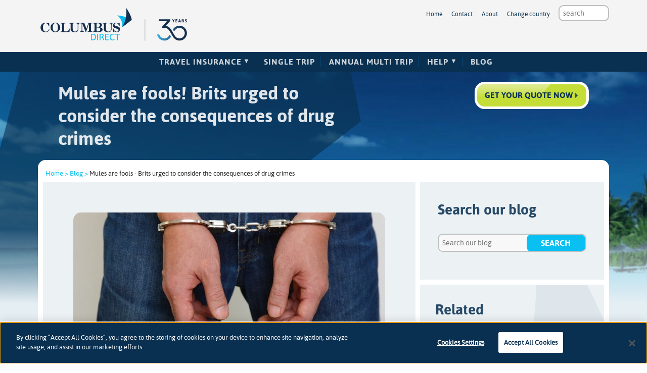

--- FILE ---
content_type: text/html; charset=utf-8
request_url: https://www.columbusdirect.com/content/mules-are-fools-brits-urged-to-consider-the-consequences-of-drug-crimes/
body_size: 32234
content:


<!DOCTYPE html>
<!--[if IE 8 ]>                 <html class="ie8 beach no-js"> <![endif]-->
<!--[if IE 9 ]>                 <html class="ie9 beach no-js"> <![endif]-->
<!--[if (gt IE 9)|!(IE)]><!-->
<html class="no-js">
<!--<![endif]-->
<head>
    <meta charset="utf-8">
    <meta http-equiv="X-UA-Compatible" content="IE=edge" />
    <title>Mules are fools! Brits urged to consider the consequences of drug crimes</title>
    <meta name="description" content="Don&#39;t be tempted to carry drugs for cash - you&#39;re likely to get caught"/>

<meta name="viewport" content="width=device-width, initial-scale=1.0, maximum-scale=1.0, user-scalable=no" />
    
    <link rel="shortcut icon" href="/favicon.ico" type="image/x-icon" />
    <meta name="msapplication-config" content="browserconfig.xml" />
    <meta name="theme-color" content="#093051" />
<!-- Google Tag Manager --> 
<script>(function(w,d,s,l,i){w[l]=w[l]||[];w[l].push({'gtm.start': 
new Date().getTime(),event:'gtm.js'});var f=d.getElementsByTagName(s)[0], 
j=d.createElement(s),dl=l!='dataLayer'?'&l='+l:'';j.async=true;j.src= 
'https://www.googletagmanager.com/gtm.js?id='+i+dl;f.parentNode.insertBefore(j,f); 
})(window,document,'script','dataLayer','GTM-PFV8L8');</script> 
<!-- End Google Tag Manager -->
<!-- Google Tag Manager (noscript) --> 
<noscript><iframe src="https://www.googletagmanager.com/ns.html?id=GTM-PFV8L8" height="0" width="0" style="display:none;visibility:hidden"></iframe></noscript>
<!-- End GTM (noscript) -->

<script type="text/javascript">
    var usrag = navigator.userAgent;
    var ie11 = new RegExp("rv:11.0");
    var ie11detected = ie11.test(usrag);
    var iePre11 = new RegExp("MSIE ");
    var iePre11detected = iePre11.test(usrag);
    if (ie11detected || iePre11detected) {
        (function (i, s, o, g, r, a, m) {
            i['GoogleAnalyticsObject'] = r; i[r] = i[r] || function () { (i[r].q = i[r].q || []).push(arguments) }, i[r].l = 1 * new Date(); a = s.createElement(o),
            m = s.getElementsByTagName(o)[0]; a.async = 1; a.src = g; m.parentNode.insertBefore(a, m)
        })(window, document, 'script', '//www.google-analytics.com/analytics.js', 'ga');
        ga('create', 'UA-52647962-2', 'auto');
        ga('require', 'displayfeatures');
        ga('send', 'pageview');
    }
</script>
    
    <link href="/css/uk.css" rel="stylesheet"/>
<link href="/css/font-awesome.min.css" rel="stylesheet"/>




    <!--[if IE 8]>
        <script src="/scripts/ie8/respond.js"></script>
        <link href="/css/uk-ie8.css" rel="stylesheet"/>
    <![endif]-->


        <script type="text/javascript">
window.NREUM||(NREUM={}),__nr_require=function(e,t,n){function r(n){if(!t[n]){var o=t[n]={exports:{}};e[n][0].call(o.exports,function(t){var o=e[n][1][t];return r(o||t)},o,o.exports)}return t[n].exports}if("function"==typeof __nr_require)return __nr_require;for(var o=0;o<n.length;o++)r(n[o]);return r}({1:[function(e,t,n){function r(){}function o(e,t,n){return function(){return i(e,[f.now()].concat(u(arguments)),t?null:this,n),t?void 0:this}}var i=e("handle"),a=e(2),u=e(3),c=e("ee").get("tracer"),f=e("loader"),s=NREUM;"undefined"==typeof window.newrelic&&(newrelic=s);var p=["setPageViewName","setCustomAttribute","setErrorHandler","finished","addToTrace","inlineHit","addRelease"],d="api-",l=d+"ixn-";a(p,function(e,t){s[t]=o(d+t,!0,"api")}),s.addPageAction=o(d+"addPageAction",!0),s.setCurrentRouteName=o(d+"routeName",!0),t.exports=newrelic,s.interaction=function(){return(new r).get()};var m=r.prototype={createTracer:function(e,t){var n={},r=this,o="function"==typeof t;return i(l+"tracer",[f.now(),e,n],r),function(){if(c.emit((o?"":"no-")+"fn-start",[f.now(),r,o],n),o)try{return t.apply(this,arguments)}catch(e){throw c.emit("fn-err",[arguments,this,e],n),e}finally{c.emit("fn-end",[f.now()],n)}}}};a("setName,setAttribute,save,ignore,onEnd,getContext,end,get".split(","),function(e,t){m[t]=o(l+t)}),newrelic.noticeError=function(e){"string"==typeof e&&(e=new Error(e)),i("err",[e,f.now()])}},{}],2:[function(e,t,n){function r(e,t){var n=[],r="",i=0;for(r in e)o.call(e,r)&&(n[i]=t(r,e[r]),i+=1);return n}var o=Object.prototype.hasOwnProperty;t.exports=r},{}],3:[function(e,t,n){function r(e,t,n){t||(t=0),"undefined"==typeof n&&(n=e?e.length:0);for(var r=-1,o=n-t||0,i=Array(o<0?0:o);++r<o;)i[r]=e[t+r];return i}t.exports=r},{}],4:[function(e,t,n){t.exports={exists:"undefined"!=typeof window.performance&&window.performance.timing&&"undefined"!=typeof window.performance.timing.navigationStart}},{}],ee:[function(e,t,n){function r(){}function o(e){function t(e){return e&&e instanceof r?e:e?c(e,u,i):i()}function n(n,r,o,i){if(!d.aborted||i){e&&e(n,r,o);for(var a=t(o),u=m(n),c=u.length,f=0;f<c;f++)u[f].apply(a,r);var p=s[y[n]];return p&&p.push([b,n,r,a]),a}}function l(e,t){v[e]=m(e).concat(t)}function m(e){return v[e]||[]}function w(e){return p[e]=p[e]||o(n)}function g(e,t){f(e,function(e,n){t=t||"feature",y[n]=t,t in s||(s[t]=[])})}var v={},y={},b={on:l,emit:n,get:w,listeners:m,context:t,buffer:g,abort:a,aborted:!1};return b}function i(){return new r}function a(){(s.api||s.feature)&&(d.aborted=!0,s=d.backlog={})}var u="nr@context",c=e("gos"),f=e(2),s={},p={},d=t.exports=o();d.backlog=s},{}],gos:[function(e,t,n){function r(e,t,n){if(o.call(e,t))return e[t];var r=n();if(Object.defineProperty&&Object.keys)try{return Object.defineProperty(e,t,{value:r,writable:!0,enumerable:!1}),r}catch(i){}return e[t]=r,r}var o=Object.prototype.hasOwnProperty;t.exports=r},{}],handle:[function(e,t,n){function r(e,t,n,r){o.buffer([e],r),o.emit(e,t,n)}var o=e("ee").get("handle");t.exports=r,r.ee=o},{}],id:[function(e,t,n){function r(e){var t=typeof e;return!e||"object"!==t&&"function"!==t?-1:e===window?0:a(e,i,function(){return o++})}var o=1,i="nr@id",a=e("gos");t.exports=r},{}],loader:[function(e,t,n){function r(){if(!x++){var e=h.info=NREUM.info,t=d.getElementsByTagName("script")[0];if(setTimeout(s.abort,3e4),!(e&&e.licenseKey&&e.applicationID&&t))return s.abort();f(y,function(t,n){e[t]||(e[t]=n)}),c("mark",["onload",a()+h.offset],null,"api");var n=d.createElement("script");n.src="https://"+e.agent,t.parentNode.insertBefore(n,t)}}function o(){"complete"===d.readyState&&i()}function i(){c("mark",["domContent",a()+h.offset],null,"api")}function a(){return E.exists&&performance.now?Math.round(performance.now()):(u=Math.max((new Date).getTime(),u))-h.offset}var u=(new Date).getTime(),c=e("handle"),f=e(2),s=e("ee"),p=window,d=p.document,l="addEventListener",m="attachEvent",w=p.XMLHttpRequest,g=w&&w.prototype;NREUM.o={ST:setTimeout,SI:p.setImmediate,CT:clearTimeout,XHR:w,REQ:p.Request,EV:p.Event,PR:p.Promise,MO:p.MutationObserver};var v=""+location,y={beacon:"bam.nr-data.net",errorBeacon:"bam.nr-data.net",agent:"js-agent.newrelic.com/nr-1071.min.js"},b=w&&g&&g[l]&&!/CriOS/.test(navigator.userAgent),h=t.exports={offset:u,now:a,origin:v,features:{},xhrWrappable:b};e(1),d[l]?(d[l]("DOMContentLoaded",i,!1),p[l]("load",r,!1)):(d[m]("onreadystatechange",o),p[m]("onload",r)),c("mark",["firstbyte",u],null,"api");var x=0,E=e(4)},{}]},{},["loader"]);
;NREUM.info={beacon:"bam.nr-data.net",errorBeacon:"bam.nr-data.net",licenseKey:"3132bf9cb8",applicationID:"6649043",sa:1}
</script>
</head>
<body id="blog" class="uk blog blog-article">
    <!-- Header Tracking, if any -->
    
    <!-- Wrapper for the slide drawer menu -->
    <div id="wrapper" class="bg-img-beach thirty-year" style="background-image: linear-gradient(rgba(9,48,81,0) 20%,rgba(9,48,81,0) 70%), url(), linear-gradient(rgba(9,48,81,0) 20%,rgba(9,48,81,0) 70%), url('/assets/img/bg-img/beach-bg.jpg'); background-position: center 135px">
        <a href="/" class="small-logo-click"></a>
        <div id="menuWrapper" class="menu-wrapper">
            <div class="header-wrapper">
                <header>
                    <div class="logo-container" role="banner">
                        <a href="/" title=""></a>
                    </div>
                    <aside class="header-secondary">

                        <div class="utility-wrapper">
                            <div class="search-header">
            <form method="get" action="https://www.columbusdirect.com/search-results/">
                <input class="top-menu-search" type="search" placeholder="search" title="" name="s" value="" maxlength="100" />
                <input class="hidden" type="submit" value="Search" />
            </form>
        </div>
                            <ul class="utility-menu">
        <li><a href="https://www.columbusdirect.com/">Home</a></li>
        <li><a href="https://www.columbusdirect.com/contact/">Contact</a></li>
        <li><a href="https://www.columbusdirect.com/about/">About</a></li>
    <li><label for="modal-1">Change country</label></li>
</ul>

<span id="modal-countries" class="modal">
    <input class="modal-state" id="modal-1" type="checkbox"/>
    <span class="modal-window">
    <span class="modal-inner">
        <label class="modal-close" for="modal-1"></label>
        <span class="body"></span>
    </span>
    </span>
</span>
                        </div>

                        <div class="phone-wrapper">
                            <div class="phone-header"><span itemprop="telephone" content=""></span></div>
                            <span class="phone-label"></span>
                        </div>

                    </aside>
                </header>
            </div>
            <div class="nav-wrapper centered-navigation">
                <nav role="navigation" class="centered-navigation-wrapper">
                    <ul class="centered-navigation-menu uk-nav">
<li class="nav-link more"><a href="https://www.columbusdirect.com/travel-insurance/" title="Travel Insurance" data-udi="umb://document/bbba1f633b0c4bd1a0d89ab1d77ed2c6">Travel Insurance</a>
<ul class="submenu">
<li class="submenu-link" style="display: none;"><a href="https://www.columbusdirect.com/travel-insurance/" title="Travel Insurance" data-udi="umb://document/bbba1f633b0c4bd1a0d89ab1d77ed2c6">Travel Insurance</a></li>
<li><a href="https://www.columbusdirect.com/travel/europe-travel-insurance/" title="Europe Travel Insurance" data-udi="umb://document/adb96a38ef9f4dfd8faf3c32ea756d81">Travel Insurance Europe</a></li>
<li><a href="https://www.columbusdirect.com/travel/travel-insurance-for-usa/" title="Travel Insurance for USA" data-udi="umb://document/0699e6cf97d44ead8ae462e1f1a8cead">Travel Insurance USA</a></li>
<li><a href="https://www.columbusdirect.com/travel/insurance-spain/" title="Insurance Spain" data-udi="umb://document/eb15ab76be43400eb4215473bfd5fafb">Travel Insurance Spain</a></li>
<li><a href="https://www.columbusdirect.com/travel/cruise-holiday-insurance/" title="Cruise Holiday Insurance" data-udi="umb://document/a563c059f6af46f4821c09d24cacbf2c">Cruise Holiday Insurance</a></li>
<li><a href="https://www.columbusdirect.com/travel/worldwide-travel-insurance/" title="Worldwide Travel Insurance" data-udi="umb://document/d03cee37ac044bdcb2b6af6171dbb425">Worldwide Travel Insurance</a></li>
<li><a href="https://www.columbusdirect.com/travel/winter-sports/" title="Winter Sports Insurance" data-udi="umb://document/5b6eb3cf960d49f3b1e1a44defa37b72">Winter Sport Insurance</a></li>
<li><a href="https://www.columbusdirect.com/travel/winter-sports/off-piste-ski-insurance/" title="Off piste ski insurance" data-udi="umb://document/69a894383d934d47873f11fab3d192ef">Off Piste Ski Insurance</a></li>
<li><a href="https://www.columbusdirect.com/travel/pregnancy-travel-insurance/" title="Pregnancy Travel Insurance" data-udi="umb://document/e7b5aff57bca47b8924a47bf7f82ea5a">Pregnancy Travel Insurance</a></li>
<li><a href="https://www.columbusdirect.com/travel/backpacker-insurance/" title="Backpacker Insurance" data-udi="umb://document/5bc4f7c3a32041fa85ddc9549a1872a8">Backpacker Travel Insurance</a></li>
<li><a href="https://www.columbusdirect.com/travel/family-travel-insurance/" title="Family Travel Insurance" data-id="1201">Family Travel Insurance</a></li>
<li><a href="https://www.columbusdirect.com/travel/business-travel-insurance/" title="Business Travel Insurance" data-id="1200">Business Travel Insurance</a></li>
<li><a href="https://www.columbusdirect.com/travel/pre-existing-medical-cover/" title="Pre-Existing Medical cover" data-id="3998">Pre-existing medical conditions</a></li>
<li><a href="https://www.columbusdirect.com/travel/over-65-travel-insurance/" title="Over 65 Travel Insurance" data-id="3995">Over 65s Travel Insurance</a></li>
<li><a href="https://www.columbusdirect.com/site-map/" title="Site Map" data-id="35806">More...</a></li>
</ul>
</li>
<li class="nav-link"><a href="https://www.columbusdirect.com/travel/single-trip/" title="Single Trip" data-id="1195">Single Trip</a></li>
<li class="nav-link"><a href="https://www.columbusdirect.com/travel/annual-multi-trip-travel-insurance/" title="Annual-Multi-Trip-Travel-Insurance" data-id="21880">Annual Multi Trip</a></li>
<li class="nav-link more"><a rel="noopener" href="https://customerhelp.columbusdirect.com/" target="_blank" title="Help" data-id="1103">Help</a>
<ul class="submenu">
<li class="submenu-link"><a rel="noopener" href="https://customerhelp.columbusdirect.com/" target="_blank" title="Help Centre" data-id="4110">Help Centre</a></li>
<li><a rel="noopener" href="https://customerhelp.columbusdirect.com/support/solutions/articles/101000508214-24-hour-emergency-medical-assistance-service" target="_blank" title="24/7 Emergency Medical Assistance Service">24/7 Emergency Medical Assistance Service</a></li>
<li><a rel="noopener" href="https://columbusdirect.claimhere.co.uk" target="_blank" title="Make a claim">Make a claim</a></li>
<li><a rel="noopener" href="https://customerhelp.columbusdirect.com/support/solutions/articles/101000508202-pre-existing-medical-conditions" target="_blank" title="Pre-existing Medical Conditions">Pre-existing Medical Conditions</a></li>
<li><a href="https://www.columbusdirect.com/existing-customers/" title="Existing insurance customers" data-id="3936">Existing customers</a></li>
<li><a href="https://www.columbusdirect.com/about/" title="About us" data-id="1102">About us</a></li>
</ul>
</li>
<li class="nav-link"><a href="https://www.columbusdirect.com/content/" title="Blog" data-id="1050">Blog</a></li>
</ul>
                </nav>
           <!-- /Menu wrapper -->
            </div>
        </div>
        <div></div>
        <div class="content-wrapper">
            <div class="menu-trigger-rwd" id="menu-trigger-rwd">
                <span class="burger-bun"></span>
                <span class="search">
                    <svg xmlns="https://www.w3.org/2000/svg" xmlns:xlink="https://www.w3.org/1999/xlink" version="1.1" id="Layer_1" x="0px" y="0px" viewBox="0 0 79.562 79.118" enable-background="new 0 0 79.562 79.118" xml:space="preserve">
                    <path fill="#E6E6E6" d="M77.163,64.799L63.756,51.391c3.642-5.246,5.784-11.616,5.784-18.474    c0-17.918-14.581-32.494-32.499-32.494c-17.918,0-32.495,14.575-32.495,32.494c0,17.923,14.576,32.497,32.495,32.497    c4.938,0,9.619-1.109,13.814-3.089l14.392,14.394c1.552,1.547,3.623,2.398,5.826,2.398c2.258,0,4.389-0.887,5.999-2.494    C80.356,73.339,80.396,68.031,77.163,64.799z M17.543,32.917c0-10.75,8.748-19.498,19.498-19.498    c10.752,0,19.499,8.749,19.499,19.498c0,10.753-8.748,19.501-19.499,19.501C26.291,52.418,17.543,43.67,17.543,32.917z" />



                    </svg>
                </span>

            </div>
            


<div class="container mountains">
    <section class="hero compact">
        <h1>Mules are fools! Brits urged to consider the consequences of drug crimes</h1>
<a class="btn cta hero-post-cta mobile-sticky-bottom" href="https://travel.columbusdirect.com/">Get your quote now</a>        <div class="clear"></div>
    </section>
	<main class="main-content">
        <div class="main-inner">
		<div class="breadcrumbs-container">
        <a class="breadcrumbs" href="/">Home &gt;</a> 
            <a class="breadcrumbs" href="https://www.columbusdirect.com/content/">Blog &gt;</a>
        Mules are fools - Brits urged to consider the consequences of drug crimes
    </div>
		

        <div class="primary-column">
         <section class="recent-blog-posts">
                    <img class="blog-image-hero" src="/media/25774/arrested-for-drugs.jpg?width=800"/>

            
            <hr />

             <div class="auth-date">By <span>Dale Western</span> <span>on 03 December 2014</span></div>
             
             
            <hr />
             
            <p>New advice from the FCO has hammered home the message that being a drugs mule is, well, utterly bonkers.</p>
<p>Every year, Brits are putting themselves at risk of arrest or imprisonment for drug-related offending. There has been an increase in arrests over the past year, and the <a href="https://www.gov.uk/government/news/drug-crime-not-worth-the-risk" target="_blank">Foreign and Commonwealth Office (FCO)</a> and charity <a href="https://www.prisonersabroad.org.uk/" target="_blank">Prisoners Abroad</a> are tackling the issue by highlighting the consequences of being caught smuggling drugs.</p>
<p>The FCO remains committed to reducing the number of detentions, as every year, hundreds of Brits face prison sentences thousands of miles away from their family and friends.</p>
<p>The most significant increases have been in Spain, Turkey and Australia, so the campaign is targeting younger travellers who may not be aware of the dangers - and the penalties if they're caught.</p>
<p>The video below shows the reality of being caught smuggling drugs; Shaun Attwood, who was sentenced to nearly ten years in an American prison, describes his experience as a warning to others. Parents Billy Reid and Sylvia Riley, who both have daughters locked up abroad, describe the horror they've been through as they struggle to free their children.</p>
<div class="video">
<div class="video-wrapper"><iframe width="560" height="315" src="//www.youtube.com/embed/Xe8S53P1pGY" frameborder="0" allowfullscreen=""></iframe></div>
</div>
<p>Attitudes towards drug crime vary around the world and the zero-tolerance approach in some countries means that sentences can be extremely harsh, resulting in the death penalty in some cases. Prisoners can face tough conditions, lower sanitary standards, overcrowded cells and language barriers.</p>
<p><strong>Current Laws:</strong></p>
<p>Thailand: Possession of even very small quantities of drugs can lead to imprisonment. If you are found guilty of being in possession of in excess of 20g of a Class A drug you would be classed as a trafficker and could potentially be sentenced to death.</p>
<p>United Arab Emirates: Sentences for possession of even the smallest amount of illegal drugs can lead to a minimum four-year jail sentence.</p>
<p>Peru: Drug smugglers face long terms of imprisonment.</p>
<p>Indonesia: The Indonesian authorities have a zero-tolerance policy and those caught smuggling drugs face lengthy prison sentences or the death penalty.</p>
		    
            <div class="tags">
                <h3>Tags</h3>
                <p>
                            <a title="fco" href="/content/search-results/?s=fco">fco</a> 
                            <a title="spain" href="/content/search-results/?s=spain">spain</a> 
                            <a title="dangers" href="/content/search-results/?s=dangers">dangers</a> 
                            <a title="turkey" href="/content/search-results/?s=turkey">turkey</a> 
                            <a title="Australia" href="/content/search-results/?s=Australia">Australia</a> 
                            <a title="fco advice" href="/content/search-results/?s=fco advice">fco advice</a> 
                            <a title="drugs" href="/content/search-results/?s=drugs">drugs</a> 
                            <a title="mule" href="/content/search-results/?s=mule">mule</a> 
                            <a title="smuggling" href="/content/search-results/?s=smuggling">smuggling</a> 
                </p>
            </div>
            <hr/>
          
                <p class="prev-post">
                    <a href="https://www.columbusdirect.com/content/do-you-really-know-what-your-insurance-covers/">&larr; Do you really know what your insurance covers?</a>
                </p>
                            <p class="next-post">
                    <a href="https://www.columbusdirect.com/content/ten-celebrities-who-are-frightened-of-flying/">Ten celebrities who are frightened of flying &rarr;</a>    
                </p>

        </section>
        </div>

        <div class="secondary-column">

              <aside class="blog-sidebar">
                <h3>Search our blog</h3>
                    <form class="search-blog" method="get" action="https://www.columbusdirect.com/content/search-results/">
                        <input class="search-field" type="search" placeholder="Search our blog" title="" name="s" value="" maxlength="100" />
                        <input class="submit" type="submit" value="Search" />
                    </form>

            
                
            </aside>

            <aside class="block-section-nav">
                <h3>Related</h3>
                <ul class="one-col">
	    <li>
	        <a href="https://www.columbusdirect.com/travel/">Cheapest travel insurance products</a> 
	    </li>
	    <li>
	        <a href="https://www.columbusdirect.com/travel/single-trip/">Single Trip</a> 
	    </li>
	    <li>
	        <a href="https://www.columbusdirect.com/travel/backpacker-insurance/">Backpacker Insurance</a> 
	    </li>
	    <li>
	        <a href="https://www.columbusdirect.com/travel/help/fco-advice/">FCO Advice</a> 
	    </li>
                </ul>
            </aside>
        
            <aside class="block-section-nav">
			    <h3>Related article(s)</h3>
			    <ul class="one-col">
                        <li>
                            <a href="https://www.columbusdirect.com/content/chikungunya-virus-what-you-need-to-know/">Chikungunya virus: What you need to know</a> 
                        </li> 
                        <li>
                            <a href="https://www.columbusdirect.com/content/the-fco-reveals-why-you-should-always-take-out-travel-insurance/">The FCO reveals why you should always take out travel insurance</a> 
                        </li> 
                        <li>
                            <a href="https://www.columbusdirect.com/content/do-you-really-know-what-your-insurance-covers/">Do you really know what your insurance covers?</a> 
                        </li> 
                        <li>
                            <a href="https://www.columbusdirect.com/content/the-fco-looks-at-2015s-travel-trends/">The FCO looks at 2015&#39;s travel trends</a> 
                        </li> 
                        <li>
                            <a href="https://www.columbusdirect.com/content/important-information-for-travellers-regarding-the-terrorist-attack-in-tunisia/">Important information for travellers regarding the terrorist attack in Tunisia</a> 
                        </li> 
			    </ul>
		    </aside>
        
        <aside class="block-section-nav">
            <h3>Our blog sections</h3>
            <ul class="list-blog">
                    <li>
                        <a href="https://www.columbusdirect.com/content/travel/">Travel</a> 
                    </li>  
                    <li>
                        <a href="https://www.columbusdirect.com/content/life/">Life</a> 
                    </li>  
                    <li>
                        <a href="https://www.columbusdirect.com/content/home/">Home</a> 
                    </li>  
                    <li>
                        <a href="https://www.columbusdirect.com/content/ski/">Ski</a> 
                    </li>  
                    <li>
                        <a href="https://www.columbusdirect.com/content/business/">Business</a> 
                    </li>  
                <li>
                    <a href="https://www.columbusdirect.com/content/">All blog content</a> 
                </li> 
            </ul>
        </aside>
           
              </div>
        </div>
    </main>
</div>


        </div>
        <div class="footer-wrapper">
    <footer>
        <div class="footer-links">
            <h6></h6>
            <ul class="hotlinks">
            </ul>
            <ul class="help-pages">
        <li><a href="https://www.columbusdirect.com/awards/" >Awards</a></li>
        <li><a href="https://www.columbusdirect.com/affiliates/" >Affiliates</a></li>
        <li><a href="https://www.columbusdirect.com/media/" >Media</a></li>
        <li><a href="https://www.columbusdirect.com/legal/disclaimer/" >Disclaimer</a></li>
        <li><a href="https://www.columbusdirect.com/policy-documentation/" >Policy Documentation</a></li>
        <li><a href="https://www.columbusdirect.com/claim-help/" >Claim Help</a></li>
            </ul>
            <ul class="help-pages">
        <li><a href="https://www.columbusdirect.com/contact/" >Contact</a></li>
        <li><a href="https://www.columbusdirect.com/help/" >Help</a></li>
        <li><a href="https://www.columbusdirect.com/content/" >Blog</a></li>
        <li><a href="https://www.columbusdirect.com/legal/privacy-policy/" >Privacy</a></li>
        <li><a href="https://www.columbusdirect.com/site-map/" >Site map</a></li>
            </ul>
        </div>
        <aside>
            <a href="/" class="logo"></a>
            <div class="social-icons">
        <a class="twitter" target="_blank" href="https://www.twitter.com/columbus_direct" rel="nofollow">
            <span aria-hidden="true"></span>
            <span class="screen-read">twitter</span>
        </a>
        <a class="facebook" target="_blank" href="https://www.facebook.com/ColumbusDirectUK/app_497624150257937" rel="nofollow">
            <span aria-hidden="true"></span>
            <span class="screen-read">facebook</span>
        </a>
        <a class="you-tube" target="_blank" href="https://www.youtube.com/user/columbusdirect" rel="nofollow">
            <span aria-hidden="true"></span>
            <span class="screen-read">you-tube</span>
        </a>
            </div>
        </aside>
        <div class="copyright">
           <link href="/css/none-sale.css" rel="stylesheet"/>
<p>Columbus Direct is a trading name of Collinson Insurance Services Limited which is authorised and regulated by the Financial Conduct Authority under firm reference number 311883.</p>

<p>Registered in England & Wales. Reg 00758979. Address: 5th Floor, 3 More London Riverside, London, SE1 2AQ</p>

<script>
function initFreshChat() {
window.fcWidget.init(
{ token: "37cb965d-ee0d-4e74-9aa0-54586eb15e97", host: "https://jaishroff-org-help.freshchat.com", tags: ["columbusuk"] }

);
}
function initialize(i,t)
{var e;i.getElementById(t)? initFreshChat():((e=i.createElement("script")).id=t,e.async=!0, e.src="https://jaishroff-org-help.freshchat.com/js/widget.js",e.onload=initFreshChat,i.head.appendChild(e))}

function initiateCall()
{initialize(document,"Freshchat-js-sdk")}

window.addEventListener?window.addEventListener("load",initiateCall,!1):
window.attachEvent("load",initiateCall,!1);
</script>
<script>
// Set the date we're counting down to
var countDownDate = new Date("Dec 03, 2025 17:00:00").getTime();

// Update the count down every 1 second
var x = setInterval(function() {

  // Get today's date and time
  var now = new Date().getTime();
    
  // Find the distance between now and the count down date
  var distance = countDownDate - now;
    
  // Time calculations for days, hours, minutes and seconds
  var days = Math.floor(distance / (1000 * 60 * 60 * 24));
  var hours = Math.floor((distance % (1000 * 60 * 60 * 24)) / (1000 * 60 * 60));
  var minutes = Math.floor((distance % (1000 * 60 * 60)) / (1000 * 60));
  var seconds = Math.floor((distance % (1000 * 60)) / 1000);
    
  // Output the result in an element with id="countdownbf"
  document.getElementById("countdownbf").innerHTML = days + "d " + hours + "h "
  + minutes + "m " + seconds + "s ";
    
  // If the count down is over, write some text 
  if (distance < 0) {
    clearInterval(x);
    document.getElementById("countdownbf").innerHTML = "00:00:00";
  }
}, 1000);
</script>
        </div>
    </footer>
</div>
    </div>
    <script src="https://code.jquery.com/jquery-1.9.1.min.js" integrity="sha256-wS9gmOZBqsqWxgIVgA8Y9WcQOa7PgSIX+rPA0VL2rbQ=" crossorigin="anonymous"></script>
    <script src="/scripts/jquery.validate.js"></script>
<script src="/scripts/jquery.validate.unobtrusive.js"></script>

    <script src="/scripts/validation.js"></script>
<script src="/scripts/jquery.csbuttons.min.js"></script>
<script src="/scripts/app.js"></script>
<script src="/scripts/new-nav.js"></script>

    <script src="https://cdnjs.cloudflare.com/ajax/libs/iframe-resizer/3.1.0/iframeResizer.min.js" defer integrity="sha384-raGKVj+wFpySA4B2y3J+zAseGc3gA6jGoxpmLosS8OaEJrZf6fncGCxmoUhjCb/U" crossorigin="anonymous"></script>
    <script src="https://code.jquery.com/ui/1.12.1/jquery-ui.js" integrity="sha384-JPbtLYL10d/Z1crlc6GGGGM3PavCzzoUJ1UxH0bXHOfguWHQ6XAWrIzW+MBGGXe5" crossorigin="anonymous"></script>
    <script src="/scripts/qq-datepicker.js"></script>
    <script src="/scripts/uk-qq.js"></script>
    <script type="text/javascript">

    // Function to get a cookie
    function getCookie(name) {
        var cookieArr = document.cookie.split(";");
        for (var i = 0; i < cookieArr.length; i++) {
            var cookiePair = cookieArr[i].split("=");
            if (name == cookiePair[0].trim()) {
                return decodeURIComponent(cookiePair[1]);
            }
        }
        return null;
    }

    // Function to set a cookie
    function setCookie(name, value, days) {
        var expires = "";
        if (days) {
            var date = new Date();
            date.setTime(date.getTime() + (days * 24 * 60 * 60 * 1000));
            expires = "; expires=" + date.toUTCString();
        }
        document.cookie = name + "=" + (value || "") + expires + "; path=/";
    }

    // Function to assign a user to a bucket
    function assignUserToBucket() {
        var bucket = getCookie('userBucket');
        if (bucket === null) {
            bucket = Math.random() < 0.5 ? 'control' : 'variant';
            setCookie('userBucket', bucket, 30);
        }
        return bucket;
    }

    // Function to hide an element based on the bucket
    function hideElementBasedOnBucket() {
        var bucket = assignUserToBucket();
        if (bucket === 'control') {
            var element = document.getElementById("summer24-hero");
            if (element) {
                element.style.display = 'block';
            }
        } else {
            var element = document.getElementById('qq-variant');
            if (element) {
                element.style.display = 'block';
            }
        }
    }

    // Usage
    hideElementBasedOnBucket();
</script>
    <!-- START TRACKING ALL PAGES -->


<!-- BEGIN: Marin Software Tracking Script (Landing Page) -->
<script type='text/javascript'>
    var _mTrack = _mTrack || [];
    _mTrack.push(['trackPage']);
    (function () {
        var mClientId = '5210hz2554';
        var mProto = (('https:' == document.location.protocol) ? 'https://' : 'https://');
        var mHost = 'tracker.marinsm.com';

        var mt = document.createElement('script'); mt.type = 'text/javascript'; mt.async = true; mt.src = mProto + mHost + '/tracker/async/' + mClientId + '.js';
        var fscr = document.getElementsByTagName('script')[0]; fscr.parentNode.insertBefore(mt, fscr);
    })();
</script>
<noscript>
<img src="https://tracker.marinsm.com/tp?act=1&cid=5210hz2554&script=no" alt="" />
</noscript>
<!-- END: Copyright Marin Software -->
<!-- END TRACKING ALL PAGES --><!-- START TRACKING BLOG -->
<!-- END TRACKING BLOG -->


    <div class="overlay"></div>
</body>
</html>

--- FILE ---
content_type: text/css
request_url: https://www.columbusdirect.com/css/uk.css
body_size: 486919
content:
@charset "UTF-8";
/*! normalize.css v3.0.0 | MIT License | git.io/normalize */
/**
 * 1. Set default font family to sans-serif.
 * 2. Prevent iOS text size adjust after orientation change, without disabling
 *    user zoom.
 */
html {
  font-family: sans-serif;
  /* 1 */
  -ms-text-size-adjust: 100%;
  /* 2 */
  -webkit-text-size-adjust: 100%;
  /* 2 */ }

/**
 * Remove default margin.
 */
body {
  margin: 0; }

/* HTML5 display definitions
   ========================================================================== */
/**
 * Correct `block` display not defined in IE 8/9.
 */
article,
aside,
details,
figcaption,
figure,
footer,
header,
hgroup,
main,
nav,
section,
summary {
  display: block; }

/**
 * 1. Correct `inline-block` display not defined in IE 8/9.
 * 2. Normalize vertical alignment of `progress` in Chrome, Firefox, and Opera.
 */
audio,
canvas,
progress,
video {
  display: inline-block;
  /* 1 */
  vertical-align: baseline;
  /* 2 */ }

/**
 * Prevent modern browsers from displaying `audio` without controls.
 * Remove excess height in iOS 5 devices.
 */
audio:not([controls]) {
  display: none;
  height: 0; }

/**
 * Address `[hidden]` styling not present in IE 8/9.
 * Hide the `template` element in IE, Safari, and Firefox < 22.
 */
[hidden],
template {
  display: none; }

/* Links
   ========================================================================== */
/**
 * Remove the gray background color from active links in IE 10.
 */
a {
  background: transparent; }

/**
 * Improve readability when focused and also mouse hovered in all browsers.
 */
a:active,
a:hover {
  outline: 0; }

/* Text-level semantics
   ========================================================================== */
/**
 * Address styling not present in IE 8/9, Safari 5, and Chrome.
 */
abbr[title] {
  border-bottom: 1px dotted; }

/**
 * Address style set to `bolder` in Firefox 4+, Safari 5, and Chrome.
 */
b,
strong {
  font-weight: bold; }

/**
 * Address styling not present in Safari 5 and Chrome.
 */
dfn {
  font-style: italic; }

/**
 * Address variable `h1` font-size and margin within `section` and `article`
 * contexts in Firefox 4+, Safari 5, and Chrome.
 */
h1 {
  font-size: 2em;
  margin: 0.67em 0; }

/**
 * Address styling not present in IE 8/9.
 */
mark {
  background: #ff0;
  color: #000; }

/**
 * Address inconsistent and variable font size in all browsers.
 */
small {
  font-size: 80%; }

/**
 * Prevent `sub` and `sup` affecting `line-height` in all browsers.
 */
sub,
sup {
  font-size: 75%;
  line-height: 0;
  position: relative;
  vertical-align: baseline; }

sup {
  top: -0.5em; }

sub {
  bottom: -0.25em; }

/* Embedded content
   ========================================================================== */
/**
 * Remove border when inside `a` element in IE 8/9.
 */
img {
  border: 0; }

/**
 * Correct overflow displayed oddly in IE 9.
 */
svg:not(:root) {
  overflow: hidden; }

/* Grouping content
   ========================================================================== */
/**
 * Address margin not present in IE 8/9 and Safari 5.
 */
figure {
  margin: 1em 40px; }

/**
 * Address differences between Firefox and other browsers.
 */
hr {
  box-sizing: content-box;
  height: 0; }

/**
 * Contain overflow in all browsers.
 */
pre {
  overflow: auto; }

/**
 * Address odd `em`-unit font size rendering in all browsers.
 */
code,
kbd,
pre,
samp {
  font-family: monospace, monospace;
  font-size: 1em; }

/* Forms
   ========================================================================== */
/**
 * Known limitation: by default, Chrome and Safari on OS X allow very limited
 * styling of `select`, unless a `border` property is set.
 */
/**
 * 1. Correct color not being inherited.
 *    Known issue: affects color of disabled elements.
 * 2. Correct font properties not being inherited.
 * 3. Address margins set differently in Firefox 4+, Safari 5, and Chrome.
 */
button,
input,
optgroup,
select,
textarea {
  color: inherit;
  /* 1 */
  font: inherit;
  /* 2 */
  margin: 0;
  /* 3 */ }

/**
 * Address `overflow` set to `hidden` in IE 8/9/10.
 */
button {
  overflow: visible; }

/**
 * Address inconsistent `text-transform` inheritance for `button` and `select`.
 * All other form control elements do not inherit `text-transform` values.
 * Correct `button` style inheritance in Firefox, IE 8+, and Opera
 * Correct `select` style inheritance in Firefox.
 */
button,
select {
  text-transform: none; }

/**
 * 1. Avoid the WebKit bug in Android 4.0.* where (2) destroys native `audio`
 *    and `video` controls.
 * 2. Correct inability to style clickable `input` types in iOS.
 * 3. Improve usability and consistency of cursor style between image-type
 *    `input` and others.
 */
button,
html input[type="button"],
input[type="reset"],
input[type="submit"] {
  -webkit-appearance: button;
  /* 2 */
  cursor: pointer;
  /* 3 */ }

/**
 * Re-set default cursor for disabled elements.
 */
button[disabled],
html input[disabled] {
  cursor: default; }

/**
 * Remove inner padding and border in Firefox 4+.
 */
button::-moz-focus-inner,
input::-moz-focus-inner {
  border: 0;
  padding: 0; }

/**
 * Address Firefox 4+ setting `line-height` on `input` using `!important` in
 * the UA stylesheet.
 */
input {
  line-height: normal; }

/**
 * It's recommended that you don't attempt to style these elements.
 * Firefox's implementation doesn't respect box-sizing, padding, or width.
 *
 * 1. Address box sizing set to `content-box` in IE 8/9/10.
 * 2. Remove excess padding in IE 8/9/10.
 */
input[type="checkbox"],
input[type="radio"] {
  box-sizing: border-box;
  /* 1 */
  padding: 0;
  /* 2 */ }

/**
 * Fix the cursor style for Chrome's increment/decrement buttons. For certain
 * `font-size` values of the `input`, it causes the cursor style of the
 * decrement button to change from `default` to `text`.
 */
input[type="number"]::-webkit-inner-spin-button,
input[type="number"]::-webkit-outer-spin-button {
  height: auto; }

/**
 * 1. Address `appearance` set to `searchfield` in Safari 5 and Chrome.
 * 2. Address `box-sizing` set to `border-box` in Safari 5 and Chrome
 *    (include `-moz` to future-proof).
 */
input[type="search"] {
  -webkit-appearance: textfield;
  /* 1 */
  /* 2 */
  box-sizing: content-box; }

/**
 * Remove inner padding and search cancel button in Safari and Chrome on OS X.
 * Safari (but not Chrome) clips the cancel button when the search input has
 * padding (and `textfield` appearance).
 */
input[type="search"]::-webkit-search-cancel-button,
input[type="search"]::-webkit-search-decoration {
  -webkit-appearance: none; }

/**
 * Define consistent border, margin, and padding.
 */
fieldset {
  border: 1px solid #c0c0c0;
  margin: 0 2px;
  padding: 0.35em 0.625em 0.75em; }

/**
 * 1. Correct `color` not being inherited in IE 8/9.
 * 2. Remove padding so people aren't caught out if they zero out fieldsets.
 */
legend {
  border: 0;
  /* 1 */
  padding: 0;
  /* 2 */ }

/**
 * Remove default vertical scrollbar in IE 8/9.
 */
textarea {
  overflow: auto; }

/**
 * Don't inherit the `font-weight` (applied by a rule above).
 * NOTE: the default cannot safely be changed in Chrome and Safari on OS X.
 */
optgroup {
  font-weight: bold; }

/* Tables
   ========================================================================== */
/**
 * Remove most spacing between table cells.
 */
table {
  border-collapse: collapse;
  border-spacing: 0; }

td,
th {
  padding: 0; }

body {
  color: rgba(0, 0, 0, 0.87);
  font-family: "Asap-Regular", Helvetica, Arial, sans-serif;
  font-size: 1em;
  -webkit-font-smoothing: antialiased;
  line-height: 1.5em; }

h1,
h2,
h3,
h4,
h5,
h6 {
  font-family: "Asap-Bold", Helvetica, Arial, sans-serif;
  line-height: 1.25em;
  margin-top: 0;
  text-rendering: optimizeLegibility; }

h1 {
  font-size: 2.25em; }

h2 {
  font-size: 2em; }

h3 {
  font-size: 1.75em; }

h4 {
  font-size: 1.5em;
  margin-bottom: 15px; }

h5 {
  font-size: 1.25em; }

h6 {
  font-size: 1em; }

p {
  margin: 0 0 0.75em;
  line-height: 1.8em;
  margin-bottom: 1.25em; }

a {
  color: #0ac0f2;
  transition: color 0.3s linear; }
  a:hover {
    color: #0786a9; }
  a:active, a:focus {
    color: #0786a9;
    outline: none; }

hr {
  border-bottom: 1px solid rgba(0, 0, 0, 0.12);
  border-left: none;
  border-right: none;
  border-top: none;
  margin: 1.5em 0; }

img {
  margin: 0;
  max-width: 100%; }

abbr,
acronym {
  border-bottom: 1px dotted rgba(0, 0, 0, 0.12);
  cursor: help; }

address {
  display: block;
  margin: 0 0 0.75em; }

hgroup {
  margin-bottom: 0.75em; }

del {
  color: rgba(38, 38, 38, 0.87); }

blockquote {
  border-left: 2px solid rgba(0, 0, 0, 0.12);
  color: rgba(38, 38, 38, 0.87);
  margin: 1.5em 0;
  padding-left: 0.75em; }

cite {
  color: rgba(64, 64, 64, 0.87);
  font-style: italic; }
  cite:before {
    content: "\2014 \00A0"; }

.small {
  font-size: 12px;
  clear: both; }

@font-face {
  font-family: "Asap-Regular";
  font-display: swap;
  src: url("../assets/fonts/asap/asap-regular.eot");
  src: url("../assets/fonts/asap/asap-regular.eot?#iefix") format("embedded-opentype"), url("../assets/fonts/asap/asap-regular.woff") format("woff"), url("../assets/fonts/asap/asap-regular.ttf") format("truetype"), url("../assets/fonts/asap/asap-regular.svg#AsapRegular") format("svg"); }

@font-face {
  font-family: "Asap-Bold";
  font-display: swap;
  src: url("../assets/fonts/asap/asap-bold.eot");
  src: url("../assets/fonts/asap/asap-bold.eot?#iefix") format("embedded-opentype"), url("../assets/fonts/asap/asap-bold.woff") format("woff"), url("../assets/fonts/asap/asap-bold.ttf") format("truetype"), url("../assets/fonts/asap/asap-bold.svg#AsapBold") format("svg"); }

h1,
h2,
h3 {
  font-family: "Asap-Bold", Helvetica, Arial, sans-serif;
  font-weight: normal; }

h4,
h5,
h6 {
  font-family: "Asap-Bold", Helvetica, Arial, sans-serif;
  font-weight: normal; }

h1,
h2 {
  color: #fcffff; }

h3 {
  color: #093051;
  line-height: 1.4em; }

h4 {
  text-transform: capitalize;
  margin: 0 0 5px; }

p {
  -webkit-orphans: 3;
  -webkit-widows: 3;
  -moz-orphans: 3;
  -moz-widows: 3;
  orphans: 3;
  widows: 3; }

b {
  color: #0ac0f2; }
  b i {
    color: rgba(0, 0, 0, 0.54); }

.main-content .primary-column li {
  line-height: 1.8em; }

.main-inner a {
  text-decoration: underline; }

br {
  display: none; }

ul,
ol {
  margin: 0;
  padding: 0; }

dl {
  line-height: 1.5em;
  margin-bottom: 0.75em; }
  dl dt {
    font-weight: bold;
    margin-top: 0.75em; }
  dl dd {
    margin: 0; }

ul {
  list-style-type: disc; }

ol {
  list-style-type: decimal; }

.price-details li {
  font-size: 12px;
  position: relative; }
  .price-details li span:first-child {
    font-weight: bold; }
  .price-details li span:last-child {
    position: absolute;
    right: 0; }

.tick-list {
  margin: 30px 0;
  font-family: "Asap-Regular", Helvetica, Arial, sans-serif; }
  .tick-list li {
    color: #0ac0f2;
    font-size: 22px;
    line-height: 30px;
    position: relative;
    padding-left: 50px;
    list-style-type: none; }
    .tick-list li:before {
      content: "";
      background: url("../assets/img/sprite.svg") no-repeat -250px;
      background-size: 480px 200px;
      display: inline-block;
      position: absolute;
      top: 1px;
      left: 0;
      width: 30px;
      height: 30px; }

.primary-column ol,
.primary-column ul {
  margin: 40px; }
  .primary-column ol li,
  .primary-column ul li {
    margin-bottom: 5px; }

html {
  box-sizing: border-box; }

*, *:before, *:after {
  box-sizing: inherit; }

.block-contact, .full-page,
.page-full, .page .primary-column, .page .secondary-column, .img-and-cta, .ppc article, .multi-line .main-copy--secondary, .block-documents, .block-list, .block-trust, .block-awards, .intro-box, .block-text, .block-page, .block-btn, .block-intro, .block-why-columbus, .block-customer-reviews, .block-section-nav, .recent-blog-posts, .blog .blog .secondary-column, .blog-sidebar, .contact-block, .main-centre {
  margin: 0 5px 5px 5px;
  background: #ecf1f4 url("../assets/img/sail-bg-trans.svg") no-repeat;
  background-position: bottom -220px right -50px;
  background-size: 500px;
  min-height: initial;
  padding: 35px; }
  @media screen and (min-width: 1025px) {
    .block-contact, .full-page,
    .page-full, .page .primary-column, .page .secondary-column, .img-and-cta, .ppc article, .multi-line .main-copy--secondary, .block-documents, .block-list, .block-trust, .block-awards, .intro-box, .block-text, .block-page, .block-btn, .block-intro, .block-why-columbus, .block-customer-reviews, .block-section-nav, .recent-blog-posts, .blog .blog .secondary-column, .blog-sidebar, .contact-block, .main-centre {
      float: left;
      display: block;
      margin-right: 0.76336%;
      width: 100%;
      margin: 0 0 10px 0; }
      .block-contact:last-child, .full-page:last-child,
      .page-full:last-child, .page .primary-column:last-child, .page .secondary-column:last-child, .img-and-cta:last-child, .ppc article:last-child, .multi-line .main-copy--secondary:last-child, .block-documents:last-child, .block-list:last-child, .block-trust:last-child, .block-awards:last-child, .intro-box:last-child, .block-text:last-child, .block-page:last-child, .block-btn:last-child, .block-intro:last-child, .block-why-columbus:last-child, .block-customer-reviews:last-child, .block-section-nav:last-child, .recent-blog-posts:last-child, .blog .blog .secondary-column:last-child, .blog-sidebar:last-child, .contact-block:last-child, .main-centre:last-child {
        margin-right: 0; }
      .block-contact::after, .full-page::after,
      .page-full::after, .page .primary-column::after, .page .secondary-column::after, .img-and-cta::after, .ppc article::after, .multi-line .main-copy--secondary::after, .block-documents::after, .block-list::after, .block-trust::after, .block-awards::after, .intro-box::after, .block-text::after, .block-page::after, .block-btn::after, .block-intro::after, .block-why-columbus::after, .block-customer-reviews::after, .block-section-nav::after, .recent-blog-posts::after, .blog .blog .secondary-column::after, .blog-sidebar::after, .contact-block::after, .main-centre::after {
        clear: both;
        content: "";
        display: table; } }
  .block-contact .tick-list, .full-page .tick-list, .page-full .tick-list, .page .primary-column .tick-list, .page .secondary-column .tick-list, .img-and-cta .tick-list, .ppc article .tick-list, .multi-line .main-copy--secondary .tick-list, .block-documents .tick-list, .block-list .tick-list, .block-trust .tick-list, .block-awards .tick-list, .intro-box .tick-list, .block-text .tick-list, .block-page .tick-list, .block-btn .tick-list, .block-intro .tick-list, .block-why-columbus .tick-list, .block-customer-reviews .tick-list, .block-section-nav .tick-list, .recent-blog-posts .tick-list, .blog .blog .secondary-column .tick-list, .blog-sidebar .tick-list, .contact-block .tick-list, .main-centre .tick-list {
    margin: 50px;
    border-top: 1px solid rgba(0, 0, 0, 0.12);
    border-bottom: 1px solid rgba(0, 0, 0, 0.12); }
    .block-contact .tick-list li, .full-page .tick-list li, .page-full .tick-list li, .page .primary-column .tick-list li, .page .secondary-column .tick-list li, .img-and-cta .tick-list li, .ppc article .tick-list li, .multi-line .main-copy--secondary .tick-list li, .block-documents .tick-list li, .block-list .tick-list li, .block-trust .tick-list li, .block-awards .tick-list li, .intro-box .tick-list li, .block-text .tick-list li, .block-page .tick-list li, .block-btn .tick-list li, .block-intro .tick-list li, .block-why-columbus .tick-list li, .block-customer-reviews .tick-list li, .block-section-nav .tick-list li, .recent-blog-posts .tick-list li, .blog .blog .secondary-column .tick-list li, .blog-sidebar .tick-list li, .contact-block .tick-list li, .main-centre .tick-list li {
      margin: 0 0 20px 0; }
  .block-contact ol, .full-page ol, .page-full ol, .page .primary-column ol, .page .secondary-column ol, .img-and-cta ol, .ppc article ol, .multi-line .main-copy--secondary ol, .block-documents ol, .block-list ol, .block-trust ol, .block-awards ol, .intro-box ol, .block-text ol, .block-page ol, .block-btn ol, .block-intro ol, .block-why-columbus ol, .block-customer-reviews ol, .block-section-nav ol, .recent-blog-posts ol, .blog .blog .secondary-column ol, .blog-sidebar ol, .contact-block ol, .main-centre ol {
    list-style-type: decimal;
    padding-left: 5px; }
  .block-contact .btn.cta, .full-page .btn.cta, .page-full .btn.cta, .page .primary-column .btn.cta, .page .secondary-column .btn.cta, .img-and-cta .btn.cta, .ppc article .btn.cta, .multi-line .main-copy--secondary .btn.cta, .block-documents .btn.cta, .block-list .btn.cta, .block-trust .btn.cta, .block-awards .btn.cta, .intro-box .btn.cta, .block-text .btn.cta, .block-page .btn.cta, .block-btn .btn.cta, .block-intro .btn.cta, .block-why-columbus .btn.cta, .block-customer-reviews .btn.cta, .block-section-nav .btn.cta, .recent-blog-posts .btn.cta, .blog .blog .secondary-column .btn.cta, .blog-sidebar .btn.cta, .contact-block .btn.cta, .main-centre .btn.cta {
    max-width: 340px; }
  .block-contact h3, .full-page h3, .page-full h3, .page .primary-column h3, .page .secondary-column h3, .img-and-cta h3, .ppc article h3, .multi-line .main-copy--secondary h3, .block-documents h3, .block-list h3, .block-trust h3, .block-awards h3, .intro-box h3, .block-text h3, .block-page h3, .block-btn h3, .block-intro h3, .block-why-columbus h3, .block-customer-reviews h3, .block-section-nav h3, .recent-blog-posts h3, .blog .blog .secondary-column h3, .blog-sidebar h3, .contact-block h3, .main-centre h3 {
    color: rgba(9, 48, 81, 0.87);
    max-width: 600px; }
  .block-contact h4, .full-page h4, .page-full h4, .page .primary-column h4, .page .secondary-column h4, .img-and-cta h4, .ppc article h4, .multi-line .main-copy--secondary h4, .block-documents h4, .block-list h4, .block-trust h4, .block-awards h4, .intro-box h4, .block-text h4, .block-page h4, .block-btn h4, .block-intro h4, .block-why-columbus h4, .block-customer-reviews h4, .block-section-nav h4, .recent-blog-posts h4, .blog .blog .secondary-column h4, .blog-sidebar h4, .contact-block h4, .main-centre h4 {
    margin: 0 0 5px 0;
    color: rgba(9, 48, 81, 0.87); }
  .block-contact h3 + span, .full-page h3 + span, .page-full h3 + span, .page .primary-column h3 + span, .page .secondary-column h3 + span, .img-and-cta h3 + span, .ppc article h3 + span, .multi-line .main-copy--secondary h3 + span, .block-documents h3 + span, .block-list h3 + span, .block-trust h3 + span, .block-awards h3 + span, .intro-box h3 + span, .block-text h3 + span, .block-page h3 + span, .block-btn h3 + span, .block-intro h3 + span, .block-why-columbus h3 + span, .block-customer-reviews h3 + span, .block-section-nav h3 + span, .recent-blog-posts h3 + span, .blog .blog .secondary-column h3 + span, .blog-sidebar h3 + span, .contact-block h3 + span, .main-centre h3 + span {
    font-size: 1.2em; }

.pricing-table-a, .pricing-table-b, .pricing-table-c, .pricing-table-d, .table-1 {
  margin: 20px 0 40px 0;
  text-align: center;
  width: 180%;
  font-size: 12px;
  overflow: hidden; }
  .pricing-table-a sup, .pricing-table-b sup, .pricing-table-c sup, .pricing-table-d sup, .table-1 sup {
    font-weight: normal;
    padding: 3px; }
  .pricing-table-a th, .pricing-table-b th, .pricing-table-c th, .pricing-table-d th, .table-1 th, .pricing-table-a td, .pricing-table-b td, .pricing-table-c td, .pricing-table-d td, .table-1 td {
    padding: 5px 5px;
    min-height: 1px; }
  .pricing-table-a th, .pricing-table-b th, .pricing-table-c th, .pricing-table-d th, .table-1 th {
    line-height: 16px;
    background: #093051;
    color: white;
    border: none;
    padding: 5px 10px;
    text-align: center;
    border-radius: 12px 12px 0 0;
    border-left: 1px solid rgba(255, 255, 255, 0.2); }
    .pricing-table-a th:first-child, .pricing-table-b th:first-child, .pricing-table-c th:first-child, .pricing-table-d th:first-child, .table-1 th:first-child {
      background: transparent; }
  .pricing-table-a td:first-child, .pricing-table-b td:first-child, .pricing-table-c td:first-child, .pricing-table-d td:first-child, .table-1 td:first-child {
    font-weight: bold;
    text-align: left;
    line-height: 16px; }

.pricing-table-a {
  color: rgba(255, 255, 255, 0.87); }
  .pricing-table-a td {
    border-right: 1px solid rgba(255, 255, 255, 0.2); }
  .pricing-table-a tr:nth-child(odd) td {
    background: #093051; }
  .pricing-table-a tr:nth-child(even) td {
    background: #2a4963; }
  .pricing-table-a tr td:first-child {
    background: transparent;
    color: #093051; }
  .pricing-table-a tr:nth-child(2) td {
    background: #42d0f7; }
    .pricing-table-a tr:nth-child(2) td:first-child {
      color: rgba(255, 255, 255, 0.87);
      background: #0ac0f2; }

.pricing-table-b th {
  color: white; }

.pricing-table-b tr:nth-child(even) td {
  background: #e6e7e9; }

.pricing-table-b tr:nth-child(odd) td {
  background: #d0d1d5; }

.pricing-table-b td {
  border-right: 1px solid rgba(255, 255, 255, 0.2);
  border-top: 1px solid rgba(255, 255, 255, 0.2);
  color: #093051; }

.pricing-table-b td:first-child {
  text-transform: uppercase; }

.pricing-table-b tr:nth-child(2) td {
  background: #42d0f7;
  color: rgba(255, 255, 255, 0.87);
  font-size: .8em; }
  .pricing-table-b tr:nth-child(2) td:first-child {
    background: #0ac0f2; }

.pricing-table-c th {
  text-transform: uppercase;
  color: #0ac0f2; }

.pricing-table-c tr td:nth-child(odd) {
  background: #d0d1d5; }

.pricing-table-c tr td:nth-child(even) {
  background: #e6e7e9; }

.pricing-table-c td {
  border-right: 1px solid rgba(255, 255, 255, 0.7);
  border-top: 1px solid rgba(255, 255, 255, 0.7);
  color: #093051; }

.pricing-table-c td:first-child {
  text-transform: uppercase; }

.pricing-table-c tr:nth-child(2) td {
  background: #42d0f7;
  color: rgba(255, 255, 255, 0.87);
  font-size: .8em; }
  .pricing-table-c tr:nth-child(2) td:nth-child(odd) {
    background: #0ac0f2; }

.pricing-table-c tr:nth-child(2) td:first-child {
  position: relative; }
  .pricing-table-c tr:nth-child(2) td:first-child:after {
    content: '';
    height: 0;
    width: 0;
    border-top: 15px solid transparent;
    border-bottom: 15px solid transparent;
    border-left: 15px solid #0ac0f2;
    display: block;
    position: absolute;
    right: -14px;
    top: 2px; }

.pricing-table-d th {
  background: #093051;
  border-radius: 0;
  border: none; }
  .pricing-table-d th:first-child {
    background: #093051;
    color: rgba(255, 255, 255, 0.87); }

.pricing-table-d tr:nth-child(2) td {
  background: transparent;
  color: rgba(0, 0, 0, 0.87);
  font-size: 14px; }
  .pricing-table-d tr:nth-child(2) td:first-child {
    background: #0ac0f2; }

.pricing-table-d td:first-child {
  text-align: center; }

.pricing-table-d tr:nth-child(even) td {
  background: white; }

.pricing-table-d tr:nth-child(odd) td {
  background: #eeeeee; }

.table-1 th {
  color: white; }

.table-1 tr:nth-child(even) td {
  background: #e6e7e9; }

.table-1 tr:nth-child(odd) td {
  background: #d0d1d5; }

.table-1 td {
  border-right: 1px solid rgba(255, 255, 255, 0.2);
  border-top: 1px solid rgba(255, 255, 255, 0.2);
  color: #093051; }

.table-1 td:first-child {
  text-transform: uppercase; }

.content-wrapper .container {
  position: relative; }
  @media screen and (min-width: 1025px) {
    .content-wrapper .container {
      padding: 0 15px; } }

.container {
  max-width: 1160px;
  margin-left: auto;
  margin-right: auto; }
  .container::after {
    clear: both;
    content: "";
    display: table; }

.main-content {
  background: #fff;
  margin: 0; }
  @media screen and (min-width: 1025px) {
    .main-content {
      position: relative;
      top: 0; } }

.main-content {
  background: #fff;
  border-radius: 15px 15px 0 0;
  position: relative;
  z-index: 60;
  overflow: hidden; }
  .main-content::after {
    clear: both;
    content: "";
    display: table; }
  @media screen and (min-width: 768px) {
    .main-content {
      float: left;
      display: block;
      margin-right: 1.14943%;
      width: 100%;
      padding: 10px;
      padding-top: 15px;
      min-height: 760px; }
      .main-content:last-child {
        margin-right: 0; } }
  .main-content h2 {
    color: #093051;
    margin: 0 20px 20px; }

.main-copy {
  padding: 5px; }

.secondary-column [class^="block"] {
  padding: 3px; }

@media (min-width: 720px) {
  .main-copy {
    padding: 50px; }
  .secondary-column [class^="block"] {
    padding: 30px; } }

.non-promotional .qq-subheading {
  font-size: 42px; }

.non-promotional .hero-text {
  padding: 58px 0 0; }

.hero-text h1,
.qq-subheading {
  color: #083050 !important;
  font-family: Asap-Bold, Helvetica, Arial, sans-serif !important;
  text-align: center; }

.it-hero-text h1 {
  color: #FFFFFF !important;
  font-family: Asap-Bold, Helvetica, Arial, sans-serif !important;
  text-align: center;
  font-size: 3em; }
  @media screen and (min-width: 1025px) {
    .it-hero-text h1 {
      color: #FFFFFF !important;
      font-family: Asap-Bold, Helvetica, Arial, sans-serif !important;
      text-align: center;
      font-size: 3em; } }
  @media screen and (min-width: 768px) {
    .it-hero-text h1 {
      color: #FFFFFF !important;
      font-family: Asap-Bold, Helvetica, Arial, sans-serif !important;
      text-align: center;
      font-size: 3em; } }

.it-qq-subheading {
  color: #FFFFFF !important;
  font-family: Asap-Bold, Helvetica, Arial, sans-serif !important;
  text-align: center;
  line-height: 95px;
  font-size: 95px; }

.content-wrapper:before {
  background: 0 0; }

.small-logo-click {
  width: 320px;
  margin: 32px auto 0;
  padding-top: 90px;
  min-height: 65px; }

.hero-text h1 {
  font-size: 67px;
  line-height: 35px; }

.qq-subheading {
  font-size: 32px; }

.gp-badge {
  width: 37%;
  float: left;
  padding: 30px 0 0; }

.hero-text {
  width: 63%;
  padding: 85px 0 0;
  float: right; }

.it-hero-text {
  width: 100%;
  padding: 0; }

.hp-text-right {
  float: right;
  width: 44%; }

.it-hp-iframe-container {
  width: 100%; }

.hp-iframe-container,
.hp-qq-container {
  width: 50%;
  float: left; }

.hp-qq {
  height: 465px;
  width: 100%; }

@media screen and (max-width: 995px) {
  .non-promotional .gp-badge {
    padding: 5px 0 0; }
  .non-promotional .hero-text {
    padding: 0; }
  .gp-badge,
  .hero-text {
    text-align: center;
    margin: 0 auto;
    float: none; }
  .hp-qq {
    height: 528px; }
  .hp-container2 {
    background-position: right 25px top 330px;
    height: 536px; }
  .gp-badge {
    width: 80%;
    padding: 30px 0 0; }
  .hero-text {
    width: 320px;
    padding: 20px 0 0; } }

@media screen and (max-width: 980px) {
  .it-hp-iframe-container {
    float: none;
    width: 100%;
    text-align: center; }
  .it-hero-text {
    padding: 0; } }

@media screen and (max-width: 768px) {
  .it-hp-text-right h1, .it-qq-subheading {
    color: #093051 !important; }
  .hp-container2 {
    height: auto;
    background: 0 0; }
  .hp-text-right {
    width: 320px;
    margin: 0 auto;
    float: none;
    padding: 0; }
  .hp-iframe-container,
  .hp-qq-container {
    float: none;
    width: 100%; }
  .hp-iframe-container {
    text-align: center; }
  .gp-badge {
    display: none; }
  .hp-qq {
    width: 480px; }
  .hero-text h1 {
    margin: 0; } }

@media screen and (max-width: 360px) {
  .hp-qq {
    height: 542px; } }

.tube-ad-txt {
  text-align: right;
  text-align: right;
  font-size: 52px;
  color: #FFF;
  font-family: Asap-Bold, Helvetica, Arial, sans-serif;
  padding: 26px 0 0 0; }

.tube-ad-txt p {
  margin: 0;
  line-height: 54px; }

.tube-ad-badge {
  text-align: right;
  padding: 27px 0 0 0; }

@media screen and (max-width: 768px) {
  .tube-ad-badge {
    display: none; }
  .tube-ad-txt {
    color: #093051; }
  .tube-ad-txt p {
    font-size: 35px;
    line-height: 35px; } }

.travelp-qq {
  float: left;
  width: 50%; }

.travelp-sec-rght {
  float: right;
  width: 50%;
  padding: 0 0 0 40px; }

.travelp-gpbadge {
  text-align: left;
  width: 100%; }

@media screen and (max-width: 768px) {
  .travelp-sec-rght {
    display: none; }
  .travelp-qq {
    float: none;
    width: 100%; } }

.dis-heading-container {
  width: 100%;
  height: 200px;
  display: table; }

.dis-heading {
  float: left;
  font-size: 54px;
  line-height: 60px;
  font-weight: 900;
  font-family: Asap;
  color: #00c0f3;
  width: 65%; }

.dis-discount-badge {
  float: left;
  width: 35%;
  margin: 0; }

.dis-badge-img {
  margin: 0 !important; }

.column2-withbadge h1, .column2-withbadge h2 {
  padding: 20px 50px 0 50px;
  margin: 0 !important;
  color: #093051; }

.column2-withbadge h2 {
  font-size: 30px !important; }

a {
  color: #0ac0f2;
  cursor: pointer;
  text-decoration: none; }
  a p {
    font-weight: bold; }

ul {
  list-style-type: none; }

ol {
  list-style-type: decimal; }

article > ol {
  margin-left: 20px; }
  article > ol li ol {
    margin-left: 20px; }

iframe {
  max-width: 100%;
  height: auto; }

.hidden {
  display: none; }

.screen-read {
  position: absolute;
  top: -9999px;
  left: -9999px; }

.float-left {
  float: left; }

.float-right {
  float: right; }

.clear {
  clear: both; }

.center {
  margin-left: auto;
  margin-right: auto;
  text-align: center; }
  .center h2, .center h3, .center h4 {
    max-width: none; }

::selection {
  background: #ddeb8a; }

iframe {
  border: 0 inset; }

img {
  max-width: 100%;
  height: auto; }

.content-wrapper {
  background-image: none; }
  @media screen and (min-width: 768px) {
    .content-wrapper {
      background-image: linear-gradient(rgba(229, 238, 243, 0) 380px, #e5eef3 500px); } }
  @media screen and (min-width: 1400px) {
    .content-wrapper {
      background-image: linear-gradient(rgba(229, 238, 243, 0) 485px, #e5eef3 730px); } }

.bg-hp2 .content-wrapper {
  background-image: none; }

.it .productp1 .content-wrapper {
  background: #00c0f3 !important;
  background-image: none; }

.it .productp1 {
  background: #00c0f3 !important;
  background-image: none; }

.it .productp2 .content-wrapper {
  background-image: none; }
  @media screen and (min-width: 768px) {
    .it .productp2 .content-wrapper {
      background: #00c0f3; } }
  @media screen and (min-width: 1400px) {
    .it .productp2 .content-wrapper {
      background: #00c0f3; } }

@media screen and (min-width: 768px) {
  ._404 .page-full img {
    float: right; } }

.hero h1,
.hero h2 {
  color: rgba(9, 48, 81, 0.87);
  margin: 0 10px 0 10px; }
  @media screen and (min-width: 768px) {
    .hero h1,
    .hero h2 {
      margin: 0 10px 0 0;
      color: rgba(255, 255, 255, 0.87); } }

.it .hero h1,
.it .hero h2 {
  color: rgba(9, 48, 81, 0.87);
  margin: 0 10px 0 10px; }
  @media screen and (min-width: 768px) {
    .it .hero h1,
    .it .hero h2 {
      margin: 0 10px 0 0;
      color: #FFFFFF; } }

.main-content .primary-column img {
  border-radius: 15px;
  display: block;
  margin: 40px 0; }

.main-inner .breadcrumbs {
  text-decoration: none; }

.browser {
  display: none; }

.ie8 body .browser,
.ie9 body .browser {
  display: block;
  width: 100%;
  height: 50px;
  position: fixed;
  top: 0;
  left: 0;
  background: #cc0000;
  z-index: 99999;
  text-align: center; }
  .ie8 body .browser p,
  .ie9 body .browser p {
    color: white;
    font-size: 18px;
    line-height: 50px; }
  .ie8 body .browser a,
  .ie9 body .browser a {
    font-family: "Asap-Bold", Helvetica, Arial, sans-serif;
    color: #fff;
    text-decoration: underline; }
    .ie8 body .browser a i,
    .ie9 body .browser a i {
      margin-left: 7px; }

.single,
.annual {
  height: 60px;
  width: 90px;
  display: inline-block;
  line-height: 55px;
  position: relative; }
  .single.active:before,
  .annual.active:before {
    content: "";
    position: absolute;
    bottom: -40px;
    left: 25px;
    height: 0;
    width: 0;
    border-left: 20px solid transparent;
    border-right: 20px solid transparent;
    border-top: 20px solid #0ac0f2; }

.btn.cta {
  cursor: pointer;
  text-align: center;
  transition: all .2s ease-in-out;
  text-transform: uppercase;
  position: relative;
  display: inline-block;
  vertical-align: middle;
  font-family: "Asap-Bold", Helvetica, Arial, sans-serif;
  background: #c4dd37;
  background-image: radial-gradient(circle 200px at 100% 160%, #c4dd37 50%, rgba(196, 221, 55, 0) 50%), linear-gradient(#ddeb8b 10%, #c4dd37 60%);
  color: #093051;
  border: 5px solid rgba(8, 48, 80, 0.35);
  background-clip: padding-box;
  padding: 10px 35px 10px 15px;
  border-radius: 20px;
  margin: 0 0 10px;
  padding: 10px 25px 10px 20px;
  text-decoration: none; }
  .btn.cta:after {
    content: "";
    display: inline-block;
    left: 5px;
    position: relative;
    height: 0;
    width: 0;
    border-top: 5px solid transparent;
    border-bottom: 5px solid transparent;
    border-left: 5px solid rgba(9, 48, 81, 0.8); }
  .btn.cta:hover {
    color: #041523;
    transition: all .1s ease-in-out;
    box-shadow: 0 2px 3px rgba(0, 0, 0, 0.2); }

.barrel .btn.cta {
  transition: 1s ease; }
  .barrel .btn.cta:hover {
    transition: 1s ease; }

.btn.cta.larger-button {
  padding: 20px 50px;
  font-size: 1.6em;
  margin: 20px 0; }

html {
  background: #fff; }

[class^="cover-img-"],
[class^="bg-img-"] {
  position: relative; }
  @media screen and (min-width: 768px) {
    [class^="cover-img-"],
    [class^="bg-img-"] {
      z-index: 0;
      background-repeat: no-repeat, no-repeat;
      background-size: cover, 1200px;
      background-position: center, center 145px; } }
  @media screen and (min-width: 1025px) {
    [class^="cover-img-"],
    [class^="bg-img-"] {
      background-size: cover, 1920px;
      background-position: center 135px; } }
  @media screen and (min-width: 1400px) {
    [class^="cover-img-"],
    [class^="bg-img-"] {
      background-size: cover, 1920px; } }
  @media screen and (min-width: 2000px) {
    [class^="cover-img-"],
    [class^="bg-img-"] {
      background-size: cover, contain; } }

[class^="tube-ad"] {
  position: relative; }
  @media screen and (min-width: 768px) {
    [class^="tube-ad"] {
      background-repeat: no-repeat, no-repeat;
      background-size: cover, 1200px;
      background-position: center, center 145px; } }
  @media screen and (min-width: 1025px) {
    [class^="tube-ad"] {
      background-size: cover, 1920px;
      background-position: center, center 108px; } }
  @media screen and (min-width: 1400px) {
    [class^="tube-ad"] {
      background-size: cover, 1920px;
      background-position: center, center 145px; } }
  @media screen and (min-width: 2000px) {
    [class^="tube-ad"] {
      background-size: cover, contain; } }

[class^="summerbg-1"] {
  position: relative; }
  @media screen and (min-width: 768px) {
    [class^="summerbg-1"] {
      background-repeat: no-repeat, no-repeat;
      background-size: cover, 1024px;
      background-position: center, center 145px; } }
  @media screen and (min-width: 1025px) {
    [class^="summerbg-1"] {
      background-size: cover, 1920px; } }
  @media screen and (min-width: 1400px) {
    [class^="summerbg-1"] {
      background-size: cover, 1920px; } }
  @media screen and (min-width: 2000px) {
    [class^="summerbg-1"] {
      background-size: cover, contain; } }

[class^="autumn-bg"] {
  position: relative; }
  @media screen and (min-width: 768px) {
    [class^="autumn-bg"] {
      background-repeat: no-repeat, no-repeat;
      background-size: cover, 1024px;
      background-position: center, center 145px; } }
  @media screen and (min-width: 1025px) {
    [class^="autumn-bg"] {
      background-size: cover, 1920px; } }
  @media screen and (min-width: 1400px) {
    [class^="autumn-bg"] {
      background-size: cover, 1920px; } }
  @media screen and (min-width: 2000px) {
    [class^="autumn-bg"] {
      background-size: cover, contain; } }

[class^="winter-bg"] {
  position: relative; }
  @media screen and (min-width: 768px) {
    [class^="winter-bg"] {
      background-repeat: no-repeat, no-repeat;
      background-size: cover, 1024px;
      background-position: center, center 145px; } }
  @media screen and (min-width: 1025px) {
    [class^="winter-bg"] {
      background-size: cover, 1920px; } }
  @media screen and (min-width: 1400px) {
    [class^="winter-bg"] {
      background-size: cover, 1920px; } }
  @media screen and (min-width: 2000px) {
    [class^="winter-bg"] {
      background-size: cover, contain; } }

@media screen and (min-width: 768px) {
  .cover-img-1 {
    background-image: linear-gradient(rgba(9, 48, 81, 0.5) 20%, #f2f7fa 70%), url("../assets/img/bg-img/beach-bg.jpg"); } }

@media screen and (min-width: 1400px) {
  .cover-img-1 {
    background-position: center, center 40px; } }

@media screen and (min-width: 768px) {
  .tube-ad {
    background-image: linear-gradient(rgba(9, 48, 81, 0) 20%, #f2f7fa 70%), url("../assets/img/bg-img/Col_Homepage_Image_tubead.jpg"); } }

@media screen and (min-width: 1400px) {
  .tube-ad {
    background-position: center, center 40px; } }

@media screen and (min-width: 768px) {
  .summerbg-1 {
    background-image: linear-gradient(rgba(9, 48, 81, 0) 20%, #f2f7fa 70%), url("../assets/img/bg-img/summer.jpg"); } }

@media screen and (min-width: 1400px) {
  .summerbg-1 {
    background-position: center, center 40px; } }

@media screen and (min-width: 768px) {
  .autumn-bg {
    background-image: linear-gradient(rgba(9, 48, 81, 0) 20%, #f2f7fa 70%), url("../assets/img/bg-img/autumn.jpg"); } }

@media screen and (min-width: 1400px) {
  .autumn-bg {
    background-position: center, center 40px; } }

@media screen and (min-width: 768px) {
  .winter-bg {
    background-image: linear-gradient(rgba(9, 48, 81, 0) 20%, #f2f7fa 70%), url("../assets/img/bg-img/winter.jpg"); } }

@media screen and (min-width: 1400px) {
  .winter-bg {
    background-position: center, center 40px; } }

@media screen and (min-width: 768px) {
  .bg-img-mountains {
    background-image: linear-gradient(rgba(9, 48, 81, 0.5) 20%, #f2f7fa 70%), url("../assets/img/bg-img/ski-bg.jpg"); } }

@media screen and (min-width: 1400px) {
  .bg-img-mountains {
    background-position: center, center 145px;
    background-size: cover, 1920px; } }

@media screen and (min-width: 768px) {
  .spring-cover-image {
    background-image: linear-gradient(rgba(9, 48, 81, 0) 18%, #f2f7fa 20%), url("../assets/img/bg-img/spring-bg.jpg"); } }

@media screen and (min-width: 1400px) {
  .spring-cover-image {
    background-position: center, center 145px;
    background-size: cover, 1920px; } }

@media screen and (min-width: 768px) {
  .ie9 .spring-cover-image {
    background-image: linear-gradient(rgba(9, 48, 81, 0) 20%, #f2f7fa 70%), url("../assets/img/bg-img/spring-bg.jpg"); } }

@media screen and (min-width: 1400px) {
  .ie9 .spring-cover-image {
    background-position: center, center 145px;
    background-size: cover, 1920px; } }

@media screen and (min-width: 768px) {
  .bg-img-balloons {
    background-image: linear-gradient(rgba(9, 48, 81, 0.5) 20%, #f2f7fa 70%), url("../assets/img/bg-img/balloons-bg.jpg"); } }

@media screen and (min-width: 1400px) {
  .bg-img-balloons {
    background-position: center, center 150px;
    background-size: cover, 1920px; } }

@media screen and (min-width: 768px) {
  .bg-img-houses {
    background-image: linear-gradient(rgba(9, 48, 81, 0.5) 20%, #f2f7fa 70%), url("../assets/img/bg-img/home-bg.jpg"); } }

@media screen and (min-width: 1400px) {
  .bg-img-houses {
    background-position: center, center 150px;
    background-size: cover, 1920px; } }

@media screen and (min-width: 768px) {
  .bg-img-beach {
    background-image: linear-gradient(rgba(9, 48, 81, 0.5) 20%, #f2f7fa 70%), url("../assets/img/bg-img/beach-bg.jpg"); } }

@media screen and (min-width: 1400px) {
  .bg-img-beach {
    background-position: center, center 10px; } }

@media screen and (min-width: 768px) {
  .bg-img-tree {
    background-image: linear-gradient(rgba(9, 48, 81, 0.6) 20%, #f2f7fa 70%), url("../assets/img/bg-img/tree-bg.jpg"); } }

@media screen and (min-width: 1400px) {
  .bg-img-tree {
    background-position: center, center 10px; } }

@media screen and (min-width: 768px) {
  .bg-img-field {
    background-image: linear-gradient(rgba(9, 48, 81, 0.6) 20%, #f2f7fa 70%), url("../assets/img/bg-img/field-bg.jpg"); } }

@media screen and (min-width: 1400px) {
  .bg-img-field {
    background-position: center, center 10px;
    background-size: cover, 1920px; } }

@media screen and (min-width: 768px) {
  .ie9 .content-wrapper {
    background: rgba(9, 48, 81, 0.5); } }

@media screen and (min-width: 768px) {
  .ie9 .bg-img-beach,
  .ie9 .cover-img-1 {
    background: url("../assets/img/bg-img/beach-bg.jpg") no-repeat center 115px;
    background-size: contain; } }

@media screen and (min-width: 768px) {
  .ie9 .tube-ad {
    background: url("../assets/img/bg-img/Col_Homepage_Image_tubead.jpg") no-repeat center 115px;
    background-size: contain; } }

@media screen and (min-width: 768px) {
  .ie9 .summerbg-1 {
    background: url("../assets/img/bg-img/summer.jpg") no-repeat center 115px;
    background-size: contain; } }

@media screen and (min-width: 768px) {
  .ie9 .autumn-bg {
    background: url("../assets/img/bg-img/29572/autumn.jpg") no-repeat center 115px;
    background-size: contain; } }

@media screen and (min-width: 768px) {
  .ie9 .winter-bg {
    background: url("../assets/img/bg-img/winter.jpg") no-repeat center 115px;
    background-size: contain; } }

@media screen and (min-width: 768px) {
  .ie9 .bg-img-houses,
  .ie9 .cover-img-2 {
    background: url("../assets/img/bg-img/home-bg.jpg") no-repeat center 115px;
    background-size: contain; } }

@media screen and (min-width: 768px) {
  .ie9 .bg-img-balloons,
  .ie9 .cover-img-3 {
    background: url("../assets/img/bg-img/balloons-bg.jpg") no-repeat center 115px;
    background-size: contain; } }

@media screen and (min-width: 768px) {
  .ie9 .bg-img-mountains,
  .ie9 .cover-img-4 {
    background: url("../assets/img/bg-img/ski-bg.jpg") no-repeat center 0px;
    background-size: contain; } }

@media screen and (min-width: 768px) {
  .ie9 .bg-img-tree {
    background: url("../assets/img/bg-img/tree-bg.jpg") no-repeat center 115px;
    background-size: contain; } }

@media screen and (min-width: 768px) {
  .ie9 .bg-img-field {
    background: url("../assets/img/bg-img/field-bg.jpg") no-repeat center 115px;
    background-size: contain; } }

@media screen and (min-width: 768px) {
  .bg-img-blue-columbusassicurazioni {
    background: url("../assets/img/bg-img/assicurazioni_01.jpg");
    background-size: contain; } }

@media screen and (min-width: 768px) {
  .bg-hp2 {
    background-size: auto, 2041px; } }

@media screen and (min-width: 768px) {
  .it-xmas {
    background: url("../assets/img/bg-img/PPC-page.jpg") no-repeat center 115px;
    background-size: contain; } }

@media screen and (min-width: 768px) {
  .bg-img-cina {
    background: url("../assets/img/bg-img/cina.jpg") no-repeat center 115px;
    background-size: contain; } }

@media screen and (min-width: 768px) {
  .bg-img-brasile {
    background: url("../assets/img/bg-img/brasile.jpg") no-repeat center 115px;
    background-size: contain; } }

@media screen and (min-width: 768px) {
  .bg-img-canada {
    background: url("../assets/img/bg-img/canada.jpg") no-repeat center 115px;
    background-size: contain; } }

@media screen and (min-width: 768px) {
  .bg-img-Giappone {
    background: url("../assets/img/bg-img/Giappone.jpg") no-repeat center 115px;
    background-size: contain; } }

@media screen and (min-width: 768px) {
  .bg-img-last-summer {
    background: url("../assets/img/bg-img/last-summer.jpg") no-repeat center 115px;
    background-size: contain; } }

@media screen and (min-width: 768px) {
  .bg-img-Last-winter {
    background: url("../assets/img/bg-img/Last-winter.jpg") no-repeat center 115px;
    background-size: contain; } }

@media screen and (min-width: 768px) {
  .bg-img-Messico {
    background: url("../assets/img/bg-img/Messico.jpg") no-repeat center 115px;
    background-size: contain; } }

@media screen and (min-width: 768px) {
  .bg-img-sud-africa {
    background: url("../assets/img/bg-img/sud-africa.jpg") no-repeat center 115px;
    background-size: contain; } }

@media screen and (min-width: 768px) {
  .bg-img-usa {
    background: url("../assets/img/bg-img/usa.jpg") no-repeat center 115px;
    background-size: contain; } }

@media screen and (min-width: 768px) {
  .bg-viaggio-blue {
    background-image: linear-gradient(rgba(9, 48, 81, 0) 20%, #f2f7fa00 70%), url(../assets/img/bg-img/assicurazioni_01.jpg); } }

@media screen and (min-width: 1400px) {
  .bg-viaggio-blue {
    background-size: cover, 1920px;
    background-position: center, center 10px; } }

@media screen and (min-width: 768px) {
  .bg-img-cina {
    background-image: linear-gradient(rgba(229, 238, 243, 0) 20%, #f2f7fa 70%), url("../assets/img/bg-img/cina.jpg"); } }

@media screen and (min-width: 1400px) {
  .bg-img-cina {
    background-size: cover, 1920px;
    background-position: center, center 10px; } }

@media screen and (min-width: 768px) {
  .bg-img-assistenza-sanitaria-in-vacanza {
    background-image: linear-gradient(rgba(229, 238, 243, 0) 20%, #f2f7fa 70%), url("../assets/img/bg-img/assistenza-sanitaria-in-vacanza.jpg"); } }

@media screen and (min-width: 1400px) {
  .bg-img-assistenza-sanitaria-in-vacanza {
    background-size: cover, 1920px;
    background-position: center, center 10px; } }

@media screen and (min-width: 768px) {
  .bg-img-brasile {
    background-image: linear-gradient(rgba(229, 238, 243, 0) 20%, #f2f7fa 70%), url("../assets/img/bg-img/brasile.jpg"); } }

@media screen and (min-width: 1400px) {
  .bg-img-brasile {
    background-size: cover, 1920px;
    background-position: center, center 10px; } }

@media screen and (min-width: 768px) {
  .bg-img-canada {
    background-image: linear-gradient(rgba(229, 238, 243, 0) 20%, #f2f7fa 70%), url("../assets/img/bg-img/canada.jpg"); } }

@media screen and (min-width: 1400px) {
  .bg-img-canada {
    background-size: cover, 1920px;
    background-position: center, center 10px; } }

@media screen and (min-width: 768px) {
  .bg-img-Giappone {
    background-image: linear-gradient(rgba(229, 238, 243, 0) 20%, #f2f7fa 70%), url("../assets/img/bg-img/Giappone.jpg"); } }

@media screen and (min-width: 1400px) {
  .bg-img-Giappone {
    background-size: cover, 1920px;
    background-position: center, center 10px; } }

@media screen and (min-width: 768px) {
  .bg-img-last-summer {
    background-image: linear-gradient(rgba(229, 238, 243, 0) 20%, #f2f7fa 70%), url("../assets/img/bg-img/last-summer.jpg"); } }

@media screen and (min-width: 1400px) {
  .bg-img-last-summer {
    background-size: cover, 1920px;
    background-position: center, center 10px; } }

@media screen and (min-width: 768px) {
  .bg-img-Last-winter {
    background-image: linear-gradient(rgba(229, 238, 243, 0) 20%, #f2f7fa 70%), url("../assets/img/bg-img/Last-winter.jpg"); } }

@media screen and (min-width: 1400px) {
  .bg-img-Last-winter {
    background-size: cover, 1920px;
    background-position: center, center 10px; } }

@media screen and (min-width: 768px) {
  .bg-img-Messico {
    background-image: linear-gradient(rgba(229, 238, 243, 0) 20%, #f2f7fa 70%), url("../assets/img/bg-img/Messico.jpg"); } }

@media screen and (min-width: 1400px) {
  .bg-img-Messico {
    background-size: cover, 1920px;
    background-position: center, center 10px; } }

@media screen and (min-width: 768px) {
  .bg-img-sud-africa {
    background-image: linear-gradient(rgba(229, 238, 243, 0) 20%, #f2f7fa 70%), url("../assets/img/bg-img/sud-africa.jpg"); } }

@media screen and (min-width: 1400px) {
  .bg-img-sud-africa {
    background-size: cover, 1920px;
    background-position: center, center 10px; } }

@media screen and (min-width: 768px) {
  .bg-img-usa {
    background-image: linear-gradient(rgba(229, 238, 243, 0) 20%, #f2f7fa 70%), url("../assets/img/bg-img/usa.jpg"); } }

@media screen and (min-width: 1400px) {
  .bg-img-usa {
    background-size: cover, 1920px;
    background-position: center, center 10px; } }

@media screen and (min-width: 768px) {
  .bg-img-blue-columbusassicurazioni {
    background-image: linear-gradient(rgba(229, 238, 243, 0) 20%, #f2f7fa 70%), url("../assets/img/bg-img/assicurazioni_01.jpg"); } }

@media screen and (min-width: 1400px) {
  .bg-img-blue-columbusassicurazioni {
    background-size: cover, 1920px;
    background-position: center, center 10px; } }

[class^="bg-img-blue-columbusassicurazioni"] {
  position: relative; }
  @media screen and (min-width: 2000px) {
    [class^="bg-img-blue-columbusassicurazioni"] {
      background-size: cover, contain; } }

@media screen and (min-width: 768px) {
  .bg-hp2 {
    background-image: linear-gradient(rgba(229, 238, 243, 0) 20%, #f2f7fa 70%);
    background-position: center 195px;
    background-repeat: no-repeat; } }

@media screen and (min-width: 1400px) {
  .bg-hp2 {
    background-size: 100% 860px;
    background-position: center 195px;
    background-repeat: no-repeat; } }

[class^="bg-hp2"] {
  position: relative; }
  @media screen and (min-width: 2000px) {
    [class^="bg-hp2"] {
      background-size: 100% 890px; } }

@media screen and (min-width: 768px) {
  .it-xmas {
    background-image: linear-gradient(rgba(229, 238, 243, 0) 20%, #f2f7fa 70%), url("../assets/img/bg-img/PPC-page.jpg"); } }

@media screen and (min-width: 1400px) {
  .it-xmas {
    background-size: cover, 1920px;
    background-position: center, center 10px; } }

[class^="it-xmas"] {
  position: relative; }
  @media screen and (min-width: 768px) {
    [class^="it-xmas"] {
      background-repeat: no-repeat, no-repeat;
      background-size: cover, 1024px; } }
  @media screen and (min-width: 1025px) {
    [class^="it-xmas"] {
      background-size: cover, 1920px; } }
  @media screen and (min-width: 1400px) {
    [class^="it-xmas"] {
      background-size: cover, 1920px; } }
  @media screen and (min-width: 2000px) {
    [class^="it-xmas"] {
      background-size: cover, contain; } }

@media screen and (max-width: 767px) {
  #wrapper {
    background-image: none !important; } }

a[data-title] {
  position: relative; }
  a[data-title]:after {
    opacity: 0;
    position: absolute;
    content: attr(data-title);
    display: block;
    background: rgba(255, 255, 255, 0.9);
    color: rgba(0, 0, 0, 0.87);
    padding: 5px 10px;
    border-radius: 3px;
    z-index: 100;
    top: -10px;
    left: calc( 100% + 20px);
    min-width: 200px;
    font-size: .7em;
    transition: all .3s ease-in-out; }
  a[data-title]:hover:after {
    opacity: 1; }

nav a {
  display: inline-block;
  color: #093051;
  font-family: "Asap-Bold", Helvetica, Arial, sans-serif;
  text-transform: uppercase;
  letter-spacing: 1px;
  padding: 10px; }
  nav a:hover {
    transition: all .25s ease-in-out; }
  @media screen and (min-width: 768px) {
    nav a {
      background: #093051;
      display: inline-block;
      color: #fff;
      border-bottom: none;
      width: auto;
      text-align: left; } }

header .logo {
  display: none; }
  @media screen and (min-width: 768px) {
    header .logo {
      display: block; } }

.menu-wrapper {
  min-height: 600px;
  background: #fff;
  z-index: 999;
  position: fixed;
  top: 50px; }
  @media screen and (min-width: 768px) {
    .menu-wrapper {
      top: 0;
      min-height: 30px;
      background: #fff; } }
  @media screen and (min-width: 1025px) {
    .menu-wrapper {
      z-index: 999;
      position: relative; } }

.it .menu-trigger-rwd {
  z-index: 100; }

.menu-trigger-rwd {
  padding: 10px 20px;
  background: #093051;
  color: #fff;
  height: 50px;
  display: block;
  position: fixed;
  top: 0;
  z-index: 1000;
  width: 100%; }
  @media screen and (min-width: 768px) {
    .menu-trigger-rwd {
      display: none; } }
  .menu-trigger-rwd .login,
  .menu-trigger-rwd .click-to-call,
  .menu-trigger-rwd .search {
    display: inline-block;
    width: 30px;
    height: auto;
    float: right;
    position: relative;
    bottom: 0;
    margin: 0 30px 0 0; }
  .menu-trigger-rwd > span:nth-child(2) {
    margin: 0; }

.menu-trigger-rwd.fixfixed {
  position: absolute; }

.burger-bun,
.burger-bun:before,
.burger-bun:after {
  cursor: pointer;
  border-radius: 1px;
  height: 5px;
  width: 35px;
  background: white;
  position: absolute;
  top: 20px;
  display: block;
  content: "";
  transition: all 300ms ease-in-out; }

.burger-bun:before {
  top: -10px; }

.burger-bun:after {
  top: 10px; }

.active .burger-bun {
  background-color: transparent; }

.active .burger-bun:before,
.active .burger-bun:after {
  top: 0; }

.active .burger-bun:before {
  -ms-transform: rotate(45deg);
      transform: rotate(45deg); }

.active .burger-bun:after {
  -ms-transform: rotate(-45deg);
      transform: rotate(-45deg); }

.centered-navigation {
  background-color: #093051;
  height: auto;
  width: 100%;
  z-index: 9999;
  font-family: "Asap-Bold", Helvetica, Arial, sans-serif;
  text-transform: uppercase; }
  .centered-navigation .centered-navigation-wrapper {
    max-width: 1160px;
    margin-left: auto;
    margin-right: auto;
    position: relative;
    z-index: 999; }
    .centered-navigation .centered-navigation-wrapper::after {
      clear: both;
      content: "";
      display: table; }
    .centered-navigation .centered-navigation-wrapper::after {
      clear: both;
      content: "";
      display: table; }
  .centered-navigation ul.centered-navigation-menu {
    -webkit-transform-style: preserve-3d;
    clear: both;
    margin: 0 auto;
    overflow: visible;
    padding: 0;
    width: 100%;
    z-index: 99999; }
    @media screen and (min-width: 768px) {
      .centered-navigation ul.centered-navigation-menu {
        display: block;
        text-align: center; } }
  @media screen and (min-width: 768px) {
    .centered-navigation .nav-link:first-child {
      margin-left: 2.2em; } }
  .centered-navigation ul li.nav-link {
    background: #093051;
    display: block;
    line-height: normal;
    overflow: hidden;
    padding-right: 0.4em;
    padding-left: 0.4em;
    text-align: left;
    width: 100%;
    z-index: 9999; }
    @media screen and (min-width: 768px) {
      .centered-navigation ul li.nav-link {
        background: transparent;
        display: inline;
        line-height: normal; }
        .centered-navigation ul li.nav-link:nth-child(n+2) {
          border-left: 1px solid #0e4b7f; }
        .centered-navigation ul li.nav-link a {
          padding-right: 0; } }
    .centered-navigation ul li.nav-link a {
      color: rgba(255, 255, 255, 0.8);
      display: inline-block; }
      .centered-navigation ul li.nav-link a:hover {
        color: #0ac0f2; }
  .centered-navigation li.logo.nav-link {
    display: none;
    line-height: 0; }
    @media screen and (min-width: 1400px) {
      .centered-navigation li.logo.nav-link {
        display: inline; } }
  .centered-navigation .logo img {
    margin-bottom: -0.66667em;
    max-height: 2em;
    opacity: .6; }
  .centered-navigation li.more.nav-link {
    padding-right: 20px; }
    @media screen and (min-width: 1400px) {
      .centered-navigation li.more.nav-link {
        padding-right: 0.8em; } }
    .centered-navigation li.more.nav-link > ul > li:first-child a {
      padding-top: 1em; }
    .centered-navigation li.more.nav-link a {
      margin-right: 0.8em; }
    .centered-navigation li.more.nav-link > a {
      padding-right: 0.6em; }
    .centered-navigation li.more.nav-link > a:after {
      position: absolute;
      top: auto;
      right: -0.6em;
      bottom: auto;
      left: auto;
      color: rgba(255, 255, 255, 0.8);
      content: '\25BC';
      font-size: 0.8em;
      z-index: 999; }
  .centered-navigation li.more {
    overflow: visible;
    padding-right: 0; }
    .centered-navigation li.more a {
      padding-right: 0.8em; }
    .centered-navigation li.more > a {
      padding-right: 1.6em;
      position: relative; }
      @media screen and (min-width: 1400px) {
        .centered-navigation li.more > a {
          margin-right: 0.8em; } }
      .centered-navigation li.more > a:after {
        content: '›';
        font-size: 1.2em;
        position: absolute;
        right: 0.4em; }
    .centered-navigation li.more:hover > .submenu {
      display: block; }
    @media screen and (min-width: 768px) {
      .centered-navigation li.more {
        padding-right: 0.8em;
        position: relative; } }
  .centered-navigation ul.submenu {
    display: none;
    padding-left: 0; }
    @media screen and (min-width: 768px) {
      .centered-navigation ul.submenu {
        left: -0.8em;
        position: absolute;
        top: 1.5em;
        box-shadow: 3px 3px 2px 0px rgba(50, 50, 50, 0.4);
        background: #0b385f;
        padding: 10px;
        border-bottom-left-radius: 3px;
        border-bottom-right-radius: 3px; }
        .centered-navigation ul.submenu a {
          border-bottom: 1px solid #0a3356; }
        .centered-navigation ul.submenu li:last-child a {
          border-bottom: 0px solid transparent; } }
    @media screen and (min-width: 768px) {
      .centered-navigation ul.submenu .submenu {
        left: 11.1em;
        top: 0; } }
    .centered-navigation ul.submenu li {
      display: block;
      padding-right: 0; }
      @media screen and (min-width: 768px) {
        .centered-navigation ul.submenu li {
          line-height: normal; }
          .centered-navigation ul.submenu li:last-child > a {
            border-bottom-left-radius: 3px;
            border-bottom-right-radius: 3px;
            padding-bottom: .7em; } }
      .centered-navigation ul.submenu li a {
        background-color: #072843;
        display: inline-block;
        text-align: left;
        width: 100%;
        color: rgba(255, 255, 255, 0.7);
        font-family: "Asap-Regular", Helvetica, Arial, sans-serif; }
        @media screen and (min-width: 768px) {
          .centered-navigation ul.submenu li a {
            background-color: #0b385f;
            padding-left: 0.8em;
            text-align: left;
            width: 11.3em; } }

.centered-navigation li.more.nav-link {
  padding-right: 0; }

.utility-menu label {
  cursor: pointer;
  line-height: 14px; }

.menu-wrapper.active {
  border-radius: 0 0 20px;
  box-shadow: 3px 3px 2px 0px rgba(50, 50, 50, 0.4); }
  .menu-wrapper.active nav a {
    padding: 2px; }
  .menu-wrapper.active .centered-navigation {
    background-color: #06223a; }
    .menu-wrapper.active .centered-navigation ul li.nav-link {
      background-color: #06223a;
      padding: 3px 15px 7px;
      font-size: 16px; }
  .menu-wrapper.active .search-header {
    width: calc( 100% - 50px);
    margin: 15px 20px 0px 30px; }
  .menu-wrapper.active .utility-wrapper .utility-menu {
    width: calc( 100% - 80px);
    margin: 10px 60px 0 20px;
    float: left;
    text-align: left; }
    .menu-wrapper.active .utility-wrapper .utility-menu li {
      font-size: 14px;
      padding: 5px; }
      .menu-wrapper.active .utility-wrapper .utility-menu li:first-child {
        border-top: 1px solid #c0bfbf; }
  .menu-wrapper.active .phone-wrapper .phone-label,
  .menu-wrapper.active .phone-wrapper .phone-header {
    margin: 10px;
    text-align: left;
    float: left; }
  .menu-wrapper.active .phone-wrapper {
    padding: 20px 20px 40px 15px;
    display: -ms-flexbox;
    display: flex;
    -ms-flex-direction: column;
        flex-direction: column; }
    @media screen and (min-width: 768px) {
      .menu-wrapper.active .phone-wrapper {
        display: block; } }
    .menu-wrapper.active .phone-wrapper .phone-label {
      -ms-flex-order: 1;
          order: 1; }
    .menu-wrapper.active .phone-wrapper .phone-header {
      -ms-flex-order: 2;
          order: 2; }

.top-menu-search {
  outline: none;
  transition: background-color .5s ease-in-out;
  background-color: #f8f8f8;
  border-radius: 10px;
  border: 2px solid #bcc0bf;
  box-shadow: none;
  font-family: "Asap-Regular", Helvetica, Arial, sans-serif;
  font-size: 1em;
  margin-bottom: 5px;
  padding: 0.5em 0.5em;
  width: 100%;
  height: 16px;
  clear: both;
  color: #093051;
  font-size: 14px;
  -webkit-appearance: none; }
  .top-menu-search:hover {
    border-color: #a2a7a6; }
  .top-menu-search:focus {
    border-color: #0ac0f2;
    box-shadow: none;
    outline: none;
    background: white; }

@media screen and (min-width: 768px) {
  .centered-navigation .uk-nav .nav-link:first-child {
    margin-left: 0; }
  .centered-navigation .uk-nav ul.submenu li a {
    width: 16.7em; } }

.centered-navigation .uk-nav ul.submenu li a {
  font-weight: bold;
  text-transform: none; }

@media screen and (min-width: 768px) {
  .header-wrapper {
    background: #f4f4f4; } }

header {
  max-width: 1160px;
  margin-left: auto;
  margin-right: auto; }
  header::after {
    clear: both;
    content: "";
    display: table; }
  @media screen and (min-width: 768px) {
    header {
      padding: 20px 30px 30px 30px; } }
  @media screen and (min-width: 1025px) {
    header {
      padding: 10px 15px 20px; } }
  header .logo-container {
    padding: 3px 0 0;
    float: left;
    display: block;
    margin-right: 2.32558%;
    width: 100%; }
    header .logo-container:last-child {
      margin-right: 0; }
    @media screen and (min-width: 768px) {
      header .logo-container {
        float: left;
        display: block;
        margin-right: 1.14943%;
        width: 24.13793%; }
        header .logo-container:last-child {
          margin-right: 0; } }
    @media screen and (min-width: 1025px) {
      header .logo-container {
        float: left;
        display: block;
        margin-right: 0.76336%;
        width: 32.82443%; }
        header .logo-container:last-child {
          margin-right: 0; } }
  header .header-secondary {
    float: left;
    display: block;
    margin-right: 2.32558%;
    width: 100%; }
    header .header-secondary:last-child {
      margin-right: 0; }
    @media screen and (min-width: 768px) {
      header .header-secondary {
        float: left;
        display: block;
        margin-right: 1.14943%;
        width: 74.71264%; }
        header .header-secondary:last-child {
          margin-right: 0; } }
    @media screen and (min-width: 1025px) {
      header .header-secondary {
        float: left;
        display: block;
        margin-right: 0.76336%;
        width: 66.41221%; }
        header .header-secondary:last-child {
          margin-right: 0; } }

.it header {
  max-width: 1160px;
  margin-left: auto;
  margin-right: auto; }
  .it header::after {
    clear: both;
    content: "";
    display: table; }
  @media screen and (min-width: 768px) {
    .it header {
      padding: 5px 30px 0 30px; } }
  @media screen and (min-width: 1025px) {
    .it header {
      padding: 5px 15px 0; } }

.menu-wrapper {
  display: -ms-flexbox;
  display: flex;
  -ms-flex-direction: column;
      flex-direction: column; }
  @media screen and (min-width: 768px) {
    .menu-wrapper {
      display: block; } }
  .menu-wrapper .header-wrapper {
    -ms-flex-order: 2;
        order: 2; }
  .menu-wrapper .nav-wrapper {
    -ms-flex-order: 1;
        order: 1; }

.logo-container a {
  background: url("../assets/img/logo.svg") no-repeat center;
  width: 200px;
  height: 72px;
  max-width: 200px;
  display: block; }

.thirty-year .logo-container a {
  display: none; }
  @media screen and (min-width: 768px) {
    .thirty-year .logo-container a {
      background: url("../assets/img/COL_30thAnniversery_Logo.svg") no-repeat center;
      width: 300px;
      height: 70px;
      max-width: 300px;
      display: block; } }

.it .logo-container a {
  display: none; }
  @media screen and (min-width: 768px) {
    .it .logo-container a {
      background: url("../assets/img/logo-it.svg") no-repeat center;
      background-size: 230px;
      width: 280px;
      height: 100px;
      max-width: 280px;
      display: block; } }
  @media screen and (min-width: 1025px) {
    .it .logo-container a {
      background: url("../assets/img/logo-it.svg") no-repeat center;
      background-size: 230px;
      width: 280px;
      height: 100px;
      max-width: 280px;
      display: block; } }

.thirty-year .small-logo-click {
  background: url("../assets/img/COL_30thAnniversery_Logo.svg") no-repeat center;
  display: block;
  background-size: 90%;
  width: 320px;
  margin: 50px auto 0 auto;
  padding-top: 59px;
  min-height: 70px;
  background-position: center; }
  @media screen and (min-width: 768px) {
    .thirty-year .small-logo-click {
      display: none; } }

.small-logo-click {
  background: url("../assets/img/logo.svg") no-repeat center;
  display: block;
  background-size: 56%;
  width: 320px;
  margin: 50px auto 0 auto;
  padding-top: 59px;
  min-height: 70px;
  background-position: center; }
  @media screen and (min-width: 768px) {
    .small-logo-click {
      display: none; } }

.it .small-logo-click {
  background: url("../assets/img/logo-it.svg") no-repeat center;
  background-size: 240px;
  min-height: 90px; }

.menu-wrapper {
  left: -100%;
  transition: width .5s ease, left .5s ease;
  position: fixed;
  width: 80%; }
  @media screen and (min-width: 768px) {
    .menu-wrapper {
      left: 0%;
      width: auto;
      position: relative;
      transition: width 0s ease, left 0s ease; } }

.menu-wrapper.active {
  left: 0%;
  transition: width .5s ease, left .5s ease; }

.utility-wrapper::after {
  clear: both;
  content: "";
  display: table; }

.utility-wrapper .utility-menu {
  float: right;
  text-align: right;
  width: 68%; }
  @media screen and (min-width: 768px) {
    .utility-wrapper .utility-menu {
      width: 70%;
      margin: 5px 10px 0;
      display: inline-block;
      border-bottom: none; } }
  .utility-wrapper .utility-menu li {
    font-size: 12px;
    display: block;
    border-bottom: 1px solid #c0bfbf;
    float: none; }
    @media screen and (min-width: 768px) {
      .utility-wrapper .utility-menu li {
        display: inline-block;
        border-bottom: none; } }
    .utility-wrapper .utility-menu li a,
    .utility-wrapper .utility-menu li label {
      padding: 5px 7px 5px 7px;
      color: #093051;
      font-family: "Asap-Regular", Helvetica, Arial, sans-serif;
      font-weight: normal; }
    .utility-wrapper .utility-menu li:hover {
      background-color: #093051;
      color: #fff;
      border-radius: 3px; }
      .utility-wrapper .utility-menu li:hover a,
      .utility-wrapper .utility-menu li:hover label {
        color: #fff; }
    .utility-wrapper .utility-menu li label {
      margin: 0; }

.utility-wrapper .search-header {
  float: right; }
  .utility-wrapper .search-header .top-menu-search {
    width: 100px;
    min-height: 32px;
    max-height: 32px;
    height: 32px;
    transition: all .5s ease;
    box-sizing: border-box;
    background: #fff; }
    .utility-wrapper .search-header .top-menu-search:focus {
      width: 180px; }

.phone-wrapper {
  float: left;
  display: block;
  margin-right: 2.32558%;
  width: 100%; }
  .phone-wrapper:last-child {
    margin-right: 0; }
  @media screen and (min-width: 768px) {
    .phone-wrapper {
      display: block;
      margin-right: 1.15%;
      width: 74.7%;
      float: right;
      margin: 15px 0 0;
      float: right; } }
  .phone-wrapper .phone-label {
    float: right;
    margin: 0 10px 0;
    font-size: 30px;
    color: rgba(0, 0, 0, 0.54); }
  .phone-wrapper .phone-header {
    float: right;
    font-family: "Asap-Bold", Helvetica, Arial, sans-serif;
    color: rgba(9, 48, 81, 0.87);
    text-align: right;
    font-size: 30px; }

@media screen and (min-width: 768px) {
  .flags {
    float: left;
    display: block;
    width: 18%;
    margin: 2% 3%; } }

.it header .phone-wrapper {
  display: block;
  width: 100%; }
  @media screen and (min-width: 768px) {
    .it header .phone-wrapper {
      display: block;
      width: 100%; } }
  @media screen and (min-width: 1025px) {
    .it header .phone-wrapper {
      display: block;
      width: 60%; } }

.it header .phone-header {
  font-size: 32px;
  color: #008000 !important;
  float: none !important; }
  @media screen and (min-width: 768px) {
    .it header .phone-header {
      color: #008000 !important;
      font-size: 55px !important; } }

.it header .phone-label {
  margin: 10px 10px 0;
  font-size: 15px;
  color: #093051; }

.it .header-secondary .utility-wrapper .utility-menu li:first-child {
  background-color: #00c0f3; }

.it .header-secondary .utility-wrapper .utility-menu li:first-child a {
  color: #FFFFFF; }

.blog .blog-sidebar {
  padding: 35px;
  width: calc(100% - 20px);
  margin: 0 10px 10px;
  clear: left; }
  @media screen and (min-width: 768px) {
    .blog .blog-sidebar {
      width: calc(50% - 10px);
      margin-right: 0;
      float: left; }
      .blog .blog-sidebar:nth-child(even) {
        float: right;
        clear: none; } }
  @media screen and (min-width: 1025px) {
    .blog .blog-sidebar {
      margin: 0 0 10px;
      float: left;
      display: block;
      margin-right: 0.76336%;
      width: 32.82443%;
      width: 100%;
      margin-right: 0;
      clear: none; }
      .blog .blog-sidebar:last-child {
        margin-right: 0; } }
  .blog .blog-sidebar input[type="submit"] {
    cursor: pointer;
    border-radius: 10px;
    font-family: "Asap-Bold", Helvetica, Arial, sans-serif;
    text-align: center;
    background: #0ac0f2;
    color: #fff;
    padding: 10px 20px;
    border: none;
    transition: all .25s ease-in-out;
    -webkit-font-smoothing: antialiased;
    font-weight: bold;
    vertical-align: middle;
    text-transform: uppercase;
    font-size: 30px; }
    .blog .blog-sidebar input[type="submit"]:hover {
      color: #fff;
      background: #c4dd37;
      transition: all .25s ease-in-out; }
    .blog .blog-sidebar input[type="submit"].active {
      color: #fff;
      background: #0ac0f2; }
  .blog .blog-sidebar ul.tick-list {
    margin: 10px;
    padding: 20px 0 10px 0; }
  .blog .blog-sidebar input {
    margin-bottom: 10px; }
  .blog .blog-sidebar:last-child {
    float: right;
    clear: none; }

.stranded-traveller-landing-page aside.secondary-column {
  padding: 25px 0 0 0; }

.secondary-column {
  float: left;
  display: block;
  margin-right: 2.32558%;
  width: 100%;
  margin-right: 0; }
  .secondary-column:last-child {
    margin-right: 0; }
  @media screen and (min-width: 1025px) {
    .secondary-column {
      float: left;
      display: block;
      margin-right: 0.76336%;
      width: 32.82443%;
      margin-right: 0;
      margin-right: 0; }
      .secondary-column:last-child {
        margin-right: 0; } }

.main-content .secondary-column [class*="block"] {
  margin-bottom: 10px;
  width: 100%; }

.main-content .secondary-column ul {
  list-style-type: none; }

.main-content .secondary-column .tick-list {
  padding: 20px 0 10px;
  margin: 20px 0 0 0; }

.secondary-column .pricing-table-b {
  margin-bottom: 10px;
  margin-top: 0; }
  .secondary-column .pricing-table-b th:first-child {
    background: #093051; }
  .secondary-column .pricing-table-b tr:nth-child(2) td {
    color: #093051;
    background: #e6e7e9; }
  .secondary-column .pricing-table-b tr td:nth-child(2) {
    font-weight: normal; }

.secondary-column h4 {
  font-size: 1.2em; }

.secondary-column hr {
  display: none; }

.secondary-column aside {
  width: 100%;
  margin: 0 0 10px; }

.secondary-column .block-why-columbus ul li {
  font-size: 16px; }

.secondary-column .btn.cta {
  width: 100%;
  font-size: 1.5em;
  padding: .6em 1em; }
  .secondary-column .btn.cta:after {
    top: 1px;
    left: 15px;
    border-width: 9px; }

footer {
  text-align: center;
  max-width: 1160px;
  margin-left: auto;
  margin-right: auto;
  padding: 35px 20px; }
  footer::after {
    clear: both;
    content: "";
    display: table; }
  @media screen and (min-width: 768px) {
    footer {
      padding: 35px 100px; } }
  footer .footer-links {
    font-size: 14px;
    text-align: center;
    float: left;
    display: block;
    margin-right: 2.32558%;
    width: 100%; }
    footer .footer-links:last-child {
      margin-right: 0; }
    @media screen and (min-width: 768px) {
      footer .footer-links {
        float: left;
        display: block;
        margin-right: 1.14943%;
        width: 74.71264%;
        text-align: left; }
        footer .footer-links:last-child {
          margin-right: 0; } }
    footer .footer-links h6 {
      font-size: 30px;
      margin-bottom: 20px;
      color: #093051; }
    footer .footer-links ul {
      float: left;
      display: block;
      margin-right: 4.7619%;
      width: 100%;
      margin: 0 0 20px;
      list-style-type: none; }
      footer .footer-links ul:last-child {
        margin-right: 0; }
      @media screen and (min-width: 768px) {
        footer .footer-links ul {
          float: left;
          display: block;
          margin-right: 1.14943%;
          width: 24.13793%;
          width: 30%; }
          footer .footer-links ul:last-child {
            margin-right: 0; } }
  footer aside {
    float: left;
    display: block;
    margin-right: 2.32558%;
    width: 100%; }
    footer aside:last-child {
      margin-right: 0; }
    @media screen and (min-width: 768px) {
      footer aside {
        float: left;
        display: block;
        margin-right: 1.14943%;
        width: 24.13793%;
        margin-right: 0; }
        footer aside:last-child {
          margin-right: 0; } }
  footer .logo {
    width: 220px;
    height: 93px;
    display: block;
    background: url("../assets/img/logo.svg") no-repeat center;
    margin: auto; }

.copyright {
  border-top: 1px solid #ebf2f5;
  display: block;
  float: left;
  display: block;
  margin-right: 2.32558%;
  width: 100%;
  width: 100% !important;
  font-size: 12px;
  color: #6b6b6b;
  padding-top: 20px; }
  .copyright:last-child {
    margin-right: 0; }
  @media screen and (min-width: 1025px) {
    .copyright {
      float: left;
      display: block;
      margin-right: 0.76336%;
      width: 49.61832%; }
      .copyright:last-child {
        margin-right: 0; }
      .copyright small {
        width: 60%;
        display: block;
        text-align: left; } }

.footer-wrapper {
  background: #fff;
  border-top: 1px solid #efefef;
  border-bottom: 1px solid #efefef; }

.footer-links a {
  color: #083050; }

.footer-links a:hover {
  color: #00c0f3; }

.social-icons .twitter span:first-child {
  background-image: url("[data-uri] 0PSIyMCIgdmlld0JveD0iMCAwIDIwIDIwIj48cGF0aCBmaWxsPSIjQkZCRkJGIiBkPSJNMjAuMS AzLjFjLS43LjMtMS41LjUtMi40LjYuOC0uNSAxLjUtMS4zIDEuOC0yLjMtLjguNS0xLjcuOC0yL jYgMS0uOC0uOC0xLjgtMS4zLTMtMS4zLTIuMyAwLTQuMSAxLjgtNC4xIDQuMSAwIC4zIDAgLjYu MS45LTMuMyAwLTYuNC0xLjYtOC40LTQuMS0uNC42LS42IDEuMy0uNiAyIDAgMS40LjcgMi43IDE uOCAzLjQtLjcgMC0xLjMtLjItMS45LS41di4xYzAgMiAxLjQgMy43IDMuMyA0LS4zLjEtLjcuMS 0xLjEuMS0uMyAwLS41IDAtLjgtLjEuNSAxLjYgMiAyLjggMy44IDIuOS0xLjQgMS4xLTMuMiAxL jgtNS4xIDEuOC0uMyAwLS43IDAtMS0uMSAxLjggMS4yIDQgMS44IDYuMyAxLjggNy42IDAgMTEu Ny02LjMgMTEuNy0xMS43di0uNWMxLS41IDEuNy0xLjIgMi4yLTIuMXoiLz48L3N2Zz4="); }

.social-icons .you-tube span:first-child {
  background-image: url("[data-uri] kb2JlIElsbHVzdHJhdG9yIDE3LjEuMCwgU1ZHIEV4cG9ydCBQbHVnLUluIC4gU1ZHIFZlcnNpb2 46IDYuMDAgQnVpbGQgMCkgIC0tPgo8IURPQ1RZUEUgc3ZnIFBVQkxJQyAiLS8vVzNDLy9EVEQgU 1ZHIDEuMS8vRU4iICJodHRwOi8vd3d3LnczLm9yZy9HcmFwaGljcy9TVkcvMS4xL0RURC9zdmcx MS5kdGQiPgo8c3ZnIHZlcnNpb249IjEuMSIgaWQ9IkxheWVyXzEiIHhtbG5zPSJodHRwOi8vd3d 3LnczLm9yZy8yMDAwL3N2ZyIgeG1sbnM6eGxpbms9Imh0dHA6Ly93d3cudzMub3JnLzE5OTkveG xpbmsiIHg9IjBweCIgeT0iMHB4IgoJIHdpZHRoPSIyMHB4IiBoZWlnaHQ9IjIwcHgiIHZpZXdCb 3g9IjAgMCAyMCAyMCIgZW5hYmxlLWJhY2tncm91bmQ9Im5ldyAwIDAgMjAgMjAiIHhtbDpzcGFj ZT0icHJlc2VydmUiPgo8cGF0aCBmaWxsPSIjQkZCRkJGIiBkPSJNMTUuMywxMy45Yy0wLjEsMC0 wLjMsMC0wLjMsMC4xYy0wLjEsMC4xLTAuMSwwLjItMC4xLDAuNHYwLjVoMC44di0wLjVjMC0wLj IsMC0wLjMtMC4xLTAuNAoJQzE1LjYsMTMuOSwxNS41LDEzLjksMTUuMywxMy45eiIvPgo8cGF0a CBmaWxsPSIjQkZCRkJGIiBkPSJNMTIuMSwxMy44Yy0wLjEsMC0wLjEsMC0wLjIsMGMtMC4xLDAt MC4xLDAuMS0wLjIsMC4xdjIuOWMwLjEsMC4xLDAuMSwwLjEsMC4yLDAuMmMwLjEsMCwwLjEsMC4 xLDAuMiwwLjEKCWMwLjEsMCwwLjIsMCwwLjItMC4xYzAuMS0wLjEsMC4xLTAuMiwwLjEtMC4zdi 0yLjRjMC0wLjIsMC0wLjMtMC4xLTAuNEMxMi40LDEzLjksMTIuMywxMy44LDEyLjEsMTMuOHoiL z4KPHBhdGggZmlsbD0iI0JGQkZCRiIgZD0iTTE3LjMsMTBjLTAuOC0wLjgtNy4xLTAuOC03LjEt MC44YzAsMC02LjMsMC03LjEsMC44Yy0wLjgsMC44LTAuOCw0LjUtMC44LDQuNWMwLDAsMCwzLjc sMC44LDQuNQoJYzAuOCwwLjgsNy4xLDAuOCw3LjEsMC44czYuMywwLDcuMS0wLjhjMC44LTAuOC wwLjgtNC41LDAuOC00LjVDMTgsMTQuNSwxOCwxMC44LDE3LjMsMTB6IE03LjMsMTIuNEg2LjJ2N S40aC0xdi01LjRINC4xdi0wLjloMy4yCglWMTIuNHogTTEwLjIsMTcuOEg5LjN2LTAuNWMtMC4y LDAuMi0wLjMsMC4zLTAuNSwwLjRjLTAuMiwwLjEtMC40LDAuMS0wLjUsMC4xYy0wLjIsMC0wLjQ tMC4xLTAuNS0wLjJjLTAuMS0wLjEtMC4yLTAuMy0wLjItMC42Cgl2LTMuOWgwLjl2My42YzAsMC 4xLDAsMC4yLDAuMSwwLjJDOC42LDE3LDguNiwxNyw4LjcsMTdjMC4xLDAsMC4yLDAsMC4zLTAuM WMwLjEtMC4xLDAuMi0wLjEsMC4zLTAuMnYtMy41aDAuOVYxNy44eiBNMTMuNSwxNi45CgljMCww LjMtMC4xLDAuNi0wLjIsMC44Yy0wLjEsMC4yLTAuNCwwLjMtMC42LDAuM2MtMC4yLDAtMC4zLDA tMC41LTAuMWMtMC4xLTAuMS0wLjMtMC4yLTAuNC0wLjN2MC40aC0wLjl2LTYuM2gwLjl2MgoJYz AuMS0wLjEsMC4zLTAuMywwLjQtMC4zYzAuMS0wLjEsMC4zLTAuMSwwLjQtMC4xYzAuMywwLDAuN SwwLjEsMC43LDAuM2MwLjIsMC4yLDAuMiwwLjUsMC4yLDAuOVYxNi45eiBNMTYuNywxNS42aC0x Ljh2MC45CgljMCwwLjIsMCwwLjQsMC4xLDAuNWMwLjEsMC4xLDAuMiwwLjEsMC4zLDAuMWMwLjI sMCwwLjMsMCwwLjMtMC4xYzAuMS0wLjEsMC4xLTAuMywwLjEtMC41di0wLjJoMC45djAuMmMwLD AuNS0wLjEsMC44LTAuMywxLjEKCWMtMC4yLDAuMi0wLjYsMC40LTEsMC40Yy0wLjQsMC0wLjctM C4xLTEtMC40QzE0LjEsMTcuMywxNCwxNywxNCwxNi41di0yLjFjMC0wLjQsMC4xLTAuNywwLjQt MWMwLjMtMC4zLDAuNi0wLjQsMS0wLjQKCWMwLjQsMCwwLjcsMC4xLDEsMC40YzAuMiwwLjIsMC4 zLDAuNiwwLjMsMVYxNS42eiIvPgo8cGF0aCBmaWxsPSIjQkZCRkJGIiBkPSJNMTUuMiw3LjJoLT FWNi42Yy0wLjIsMC4yLTAuNCwwLjQtMC42LDAuNWMtMC4yLDAuMS0wLjQsMC4yLTAuNiwwLjJjL TAuMiwwLTAuNC0wLjEtMC41LTAuMgoJYy0wLjEtMC4yLTAuMi0wLjQtMC4yLTAuN1YyaDFWNmMw LDAuMSwwLDAuMiwwLjEsMC4zYzAsMC4xLDAuMSwwLjEsMC4yLDAuMWMwLjEsMCwwLjIsMCwwLjM tMC4xYzAuMS0wLjEsMC4yLTAuMiwwLjMtMC4zVjJoMQoJTDE1LjIsNy4yTDE1LjIsNy4yeiIvPg o8cGF0aCBmaWxsPSIjQkZCRkJGIiBkPSJNMTEsMi4zYy0wLjMtMC4yLTAuNi0wLjQtMS0wLjRDO S40LDEuOSw5LjEsMiw4LjgsMi4zYy0wLjMsMC4yLTAuNCwwLjYtMC40LDF2Mi43YzAsMC40LDAu MSwwLjgsMC40LDEKCWMwLjMsMC4zLDAuNiwwLjQsMS4xLDAuNGMwLjUsMCwwLjgtMC4xLDEuMS0 wLjRjMC4zLTAuMywwLjQtMC42LDAuNC0xVjMuM0MxMS40LDIuOSwxMS4yLDIuNSwxMSwyLjN6IE 0xMC4zLDZjMCwwLjEsMCwwLjItMC4xLDAuMwoJQzEwLjEsNi40LDEwLDYuNCw5LjksNi40Yy0wL jEsMC0wLjIsMC0wLjMtMC4xQzkuNSw2LjIsOS40LDYuMSw5LjQsNlYzLjJjMC0wLjEsMC0wLjIs MC4xLTAuM2MwLjEtMC4xLDAuMi0wLjEsMC4zLTAuMQoJYzAuMSwwLDAuMiwwLDAuMywwLjFjMC4 xLDAuMSwwLjEsMC4yLDAuMSwwLjNWNnoiLz4KPHBvbHlnb24gZmlsbD0iI0JGQkZCRiIgcG9pbn RzPSI1LjYsMC4yIDQuNCwwLjIgNS44LDQuNCA1LjgsNy4yIDYuOSw3LjIgNi45LDQuMyA4LjMsM C4yIDcuMSwwLjIgNi40LDMgNi4zLDMgIi8+Cjwvc3ZnPg=="); }

.social-icons .facebook span:first-child {
  background-image: url("[data-uri] 0PSIyMCIgdmlld0JveD0iMCAwIDIwIDIwIj48cGF0aCBmaWxsPSIjQkZCRkJGIiBkPSJNMTEuNS AxOS45di05aDNsLjUtMy41aC0zLjV2LTIuM2MwLTEgLjMtMS43IDEuNy0xLjdoMS45di0zLjFjL S4zIDAtMS40LS4xLTIuNy0uMS0yLjcgMC00LjUgMS42LTQuNSA0LjZ2Mi42aC0zdjMuNWgzdjlo My42eiIvPjwvc3ZnPg=="); }

.social-icons .google span:first-child {
  background-image: url("[data-uri] vMjAwMC9zdmciIHhtbG5zOnhsaW5rPSJodHRwOi8vd3d3LnczLm9yZy8xOTk5L3hsaW5rIiB4PS IwcHgiIHk9IjBweCIKCXdpZHRoPSIyMHB4IiBoZWlnaHQ9IjIwcHgiIHZpZXdCb3g9IjExNSAxM TQgMjAgMjAiIGVuYWJsZS1iYWNrZ3JvdW5kPSJuZXcgMTE1IDExNCAyMCAyMCIgeG1sOnNwYWNl PSJwcmVzZXJ2ZSI+Cgk8cGF0aCBmaWxsPSIjQkZCRkJGIiBkPSJNMTI1LjgsMTE1LjNjLTAuNCw wLTQuOSwwLTQuOSwwcy00LjksMC4xLTQuOSw0LjNjMCw0LjIsNC4zLDMuNyw0LjMsMy43czAsMC 42LDAsMS4xCgkJYzAsMC40LDAuNiwwLjMsMC43LDEuMmMtMC4zLDAtNi0wLjItNiwzLjZjMCwzL jgsNSwzLjYsNSwzLjZzNS44LDAuMyw1LjgtNC40YzAtMi44LTMuMy0zLjctMy4zLTQuOWMwLTEu MSwyLjUtMS41LDIuNS00LjEKCQljMC0xLjYtMC4xLTIuNi0xLjQtMy4xQzEyMy42LDExNS44LDE yNS44LDExNiwxMjUuOCwxMTUuM3ogTTEyNC4zLDEyOC42YzAuMSwxLjUtMS41LDIuOC0zLjUsMi 45Yy0yLDAuMS0zLjctMC45LTMuOC0yLjQKCQljLTAuMS0xLjUsMS41LTIuOCwzLjUtMi45QzEyM i41LDEyNi4xLDEyNC4yLDEyNy4xLDEyNC4zLDEyOC42eiBNMTIxLjMsMTIyLjNjLTEuMiwwLjMt Mi41LTAuOC0zLTIuNWMtMC41LTEuNywwLjEtMy4zLDEuMy0zLjYKCQljMS4yLTAuMywyLjUsMC4 4LDMsMi40QzEyMy4xLDEyMC4zLDEyMi41LDEyMS45LDEyMS4zLDEyMi4zeiIvPgoJCTxwb2x5Z2 9uIGZpbGw9IiNCRkJGQkYiIHBvaW50cz0iMTMxLjYsMTE4LjcgMTMxLjYsMTE1LjMgMTMwLjYsM TE1LjMgMTMwLjYsMTE4LjcgMTI3LjIsMTE4LjcgMTI3LjIsMTE5LjcgMTMwLjYsMTE5LjcKCQkJ MTMwLjYsMTIzLjEgMTMxLjYsMTIzLjEgMTMxLjYsMTE5LjcgMTM1LDExOS43IDEzNSwxMTguNyI vPgo8L3N2Zz4="); }

.social-icons {
  margin: 20px auto;
  width: 180px;
  overflow: hidden; }
  .social-icons a span:first-child {
    background-repeat: no-repeat;
    display: inline-block;
    width: 35px;
    height: 35px;
    float: left;
    background-size: 35px;
    margin: 0 5px; }
  .social-icons .logo {
    max-width: 220px; }

.social-icons a:not(.twitter):not(.you-tube):not(.facebook):not(.google) {
  display: none; }

.it footer .logo {
  background: url("../assets/img/logo-it.svg") no-repeat center; }

.main-content .primary-column {
  float: left;
  display: block;
  margin-right: 2.32558%;
  width: 100%; }
  .main-content .primary-column:last-child {
    margin-right: 0; }
  @media screen and (min-width: 1025px) {
    .main-content .primary-column {
      float: left;
      display: block;
      margin-right: 0.76336%;
      width: 66.41221%; }
      .main-content .primary-column:last-child {
        margin-right: 0; } }
  .main-content .primary-column h2 {
    color: #093051;
    margin: 20px 0;
    font-size: 36px;
    font-size: 36px; }
  .main-content .primary-column ul {
    list-style-type: disc; }

.main-content .secondary-column .btn {
  font-size: 20px; }

.main-content .search-results {
  padding: 4%; }
  .main-content .search-results .search-form {
    margin-bottom: 15px; }
    .main-content .search-results .search-form .btn.cta {
      font-size: 15px;
      padding: 5px 10px;
      border-radius: 15px;
      border-top-left-radius: 0;
      border-bottom-left-radius: 0;
      box-shadow: 0 0 3px rgba(0, 0, 0, 0.5);
      display: inline-block;
      margin: 0;
      width: 40%; }
      .main-content .search-results .search-form .btn.cta:after {
        height: 0;
        width: 0;
        border-top: 7.5px solid transparent;
        border-bottom: 7.5px solid transparent;
        border-left: 7.5px solid #093051;
        right: 10px;
        top: 10px; }
      @media screen and (min-width: 768px) {
        .main-content .search-results .search-form .btn.cta {
          width: inherit; } }
    .main-content .search-results .search-form .search-box {
      display: inline-block;
      width: 60%;
      border-top-right-radius: 0;
      border-bottom-right-radius: 0; }
      @media screen and (min-width: 768px) {
        .main-content .search-results .search-form .search-box {
          width: 82%; } }
    .main-content .search-results .search-form + h3 {
      margin-bottom: 15px; }

.full-page,
.page-full {
  margin: 0; }
  .full-page ul, .full-page ol,
  .page-full ul,
  .page-full ol {
    margin: 1em; }
    .full-page ul li, .full-page ol li,
    .page-full ul li,
    .page-full ol li {
      margin-bottom: 0.5em; }

.page-full.not-found ul.tick-list {
  margin: 0;
  width: 100%;
  padding: 25px 0 10px; }
  @media screen and (min-width: 768px) {
    .page-full.not-found ul.tick-list {
      width: 65%; } }

.page .primary-column {
  width: calc( 70% - 10px);
  float: left;
  display: block;
  clear: none;
  margin: 0 10px 10px 0; }
  .page .primary-column ul {
    list-style-type: disc; }

.page .secondary-column {
  width: 30%;
  float: left;
  display: block;
  clear: none; }
  .page .secondary-column .block-contact {
    margin: 0 0 10px 0; }

.page .faqs .accordion {
  clear: left;
  list-style-type: none; }

.page .faqs h3 {
  font-size: 1.25em;
  margin: 20px 60px 30px;
  float: left;
  width: 55%; }
  @media screen and (min-width: 768px) {
    .page .faqs h3 {
      font-size: 1.75em; } }

.page .primary-column {
  width: calc( 100% - 10px);
  float: left;
  display: block;
  clear: none;
  margin: 5px; }
  @media screen and (min-width: 768px) {
    .page .primary-column {
      width: calc( 70% - 10px);
      margin: 0px 10px 10px 0; } }

.page .secondary-column {
  margin: 5px;
  width: calc( 100% - 10px);
  float: left;
  display: block;
  clear: none; }
  .page .secondary-column [class*="block"] {
    margin-bottom: 10px; }
  @media screen and (min-width: 768px) {
    .page .secondary-column {
      width: 30%;
      margin: 0; } }

.page .content-block {
  padding: 0;
  background: none;
  clear: both;
  border-radius: 0;
  background: #ecf1f4 url("../assets/img/sail-bg-trans.svg") no-repeat;
  background-position: bottom -220px right -50px;
  background-size: 500px;
  margin: 0 10px 20px;
  min-height: initial;
  padding: 35px; }
  .page .content-block strong {
    color: #093051;
    font-family: "Asap-Bold",Helvetica,Arial,sans-serif;
    font-size: 20px;
    max-width: 80%;
    display: inline-block; }
  .page .content-block ul {
    -moz-column-count: 1;
    -moz-column-gap: 0;
    -webkit-column-count: 1;
    -webkit-column-gap: 0;
    column-count: 1;
    column-gap: 0;
    margin: 30px 0; }
    .page .content-block ul li {
      list-style-type: none;
      padding-left: 30px;
      font-size: 18px;
      line-height: 26px; }
      @media screen and (min-width: 768px) {
        .page .content-block ul li {
          padding-left: 30px;
          font-size: 22px;
          line-height: 35px; } }

@media screen and (min-width: 768px) {
  .page .content-wrapper:before {
    right: 34%; } }

@media screen and (min-width: 1025px) {
  .page .content-wrapper:before {
    right: 45%; } }

.page .secondary-column {
  margin: 0; }
  .page .secondary-column [class*="block"] {
    padding: 0;
    background: none; }

.page aside.secondary-column ul.tick-list {
  margin: 10px 0 20px;
  padding: 10px;
  font-size: 16px; }

.page aside.secondary-column .block-section-nav {
  width: 100%; }

.page aside.secondary-column .block-btn {
  margin: 0 0 20px 0; }

.page .primary-column img,
.ppc .primary-column img {
  border-radius: 15px; }

@media screen and (min-width: 768px) {
  .page .block-intro {
    margin: 0 0 10px 0; } }

.page .quote-tick.large {
  padding: 40px; }

.it .claim {
  margin: 0 0 10px 0;
  background: #ecf1f4;
  min-height: 245px;
  padding: 35px 35px 0 35px; }

.contact-form {
  padding: 20px 20px;
  margin: 0;
  width: 100%; }
  .contact-form fieldset {
    padding: 0; }
  .contact-form legend {
    font-size: 30px;
    line-height: 40px;
    margin: 0 0 30px;
    width: auto;
    font-family: "Asap-Bold", Helvetica, Arial, sans-serif; }
  .contact-form input,
  .contact-form select {
    max-width: 100%;
    float: left; }
  .contact-form textarea {
    min-height: 200px; }
  .contact-form .btn.cta {
    float: right; }

fieldset legend {
  width: 100%;
  margin: 0;
  margin-bottom: 20px; }

@media screen and (min-width: 720px) {
  fieldset legend {
    width: 100%; } }

.field-wrapper {
  position: relative;
  width: 100%;
  margin: 0;
  padding: 10px 0px 15px;
  float: left; }

.field-wrapper div h4 {
  text-transform: uppercase;
  font-size: 16px;
  color: rgba(0, 0, 0, 0.65); }

@media screen and (min-width: 1040px) {
  .field-wrapper {
    width: 100%;
    clear: none;
    padding: 5px 10px 0 20px; }
  .field-wrapper label,
  .field-wrapper label + input,
  .field-wrapper label + textarea {
    float: left;
    display: block;
    clear: none; }
  .field-wrapper input {
    max-width: none; }
  .field-wrapper label {
    text-align: right;
    padding: 4px 20px 0 0;
    font-size: 14px;
    max-width: initial;
    margin: 0 0 15px 0;
    width: 30%; }
  .field-wrapper label + input,
  .field-wrapper label + textarea {
    width: 50%; }
  .field-wrapper input.menuinput-checkbox {
    margin: 12px;
    width: auto; } }

.field-wrapper .field-validation-error,
.field-wrapper .field-validation-success {
  width: 100%;
  float: left;
  display: block;
  clear: none;
  max-width: 312px;
  margin: 10px 0 10px;
  padding: 8px 10px;
  border-radius: 10px;
  padding: 0.5em 0.5em;
  height: 32px;
  font-size: 14px;
  line-height: 14px;
  clear: left; }
  @media screen and (min-width: 1025px) {
    .field-wrapper .field-validation-error,
    .field-wrapper .field-validation-success {
      margin-left: 30%; } }

.field-wrapper .field-validation-error {
  border: 2px solid rgba(172, 21, 26, 0.3); }

.field-wrapper input.input-validation-error,
.field-wrapper select.input-validation-error {
  background: #e6e6e6 url("/assets/img/red.png") no-repeat 95% center;
  border: 2px solid rgba(172, 21, 26, 0.3); }

.field-wrapper textarea + .field-validation-error,
.field-wrapper textarea + .field-validation-success {
  margin-left: 0%; }
  @media screen and (min-width: 1025px) {
    .field-wrapper textarea + .field-validation-error,
    .field-wrapper textarea + .field-validation-success {
      margin-left: 30%; } }

.field-wrapper select.input-validation-error {
  background: #e6e6e6 url("/assets/img/red.png") no-repeat 83% center;
  border: 2px solid rgba(172, 21, 26, 0.3); }

.primary-column .contact-form {
  width: 100%; }

.landing .barrel-container {
  display: -ms-flexbox;
  display: flex;
  -ms-flex-flow: row wrap;
      flex-flow: row wrap; }
  @media screen and (min-width: 1025px) {
    .landing .barrel-container {
      margin: 0 15px;
      top: 280px;
      width: calc( 100% - 60px); } }
  @media screen and (min-width: 1025px) {
    .landing .barrel-container .barrel {
      padding: 25px 15px 100px; }
      .landing .barrel-container .barrel h4 {
        color: rgba(255, 255, 255, 0.87); } }
  .landing .barrel-container .barrel:last-child {
    display: inline-block; }

@media screen and (min-width: 1025px) {
  .landing .secondary-content {
    margin: 0 0 20px;
    float: left;
    display: block;
    margin-right: 0.76336%;
    width: 49.61832%;
    margin-right: 0; }
    .landing .secondary-content:last-child {
      margin-right: 0; } }

.landing .block-page {
  padding: 60px; }

.landing .accordion {
  width: 100%;
  float: left;
  margin: 0; }
  .landing .accordion li:first-child {
    border-top: 0px solid #fff; }
  .landing .accordion li:last-child {
    border-bottom: 5px solid #fff; }
  .landing .accordion h3 {
    margin: 0; }
  .landing .accordion + .block-page {
    padding: 35px; }

.it .productp1 .cta-container, .it .productp2 .cta-container {
  margin: 10px auto 0 auto;
  width: 100%;
  background-color: #0ac0f2;
  text-align: center;
  padding: 10px 0 0 0; }

.it .productp1 .btm-link, it .productp2 .btm-link {
  margin: 10px 0 0 0; }

.it .productp1 .pricing-table-b tr:nth-child(2) td:first-child, .it .productp1 .pricing-table-b tr:nth-child(2) td {
  color: #093051;
  background: #e6e7e9; }

.it .productp1 .pricing-table-b th:first-child {
  background: #093051; }

.it .productp1 .accordion, .it .productp2 .accordion, .it .bg-hp2 .accordion {
  background-color: #0ac0f2;
  border-radius: 15px;
  margin: 12px 0 0 0; }

.it .productp1 .accordion li, .it .productp2 .accordion li, .it .bg-hp2 .accordion li {
  color: #FFFFFF;
  border: none;
  margin: 0; }

.it .bg-hp2 .submenu li, .it .productp1 .submenu li, .it .productp2 .submenu li {
  color: #093051;
  background-color: #FFFFFF; }

.it .productp1 .accordion h3:hover, .it .productp2 .accordion h3:hover, .it .bg-hp2 .accordion h2:hover, .it .bg-hp2 .accordion h3:hover, .it .productp1 .accordion h2:hover, .it .productp2 .accordion h2:hover, .it .bg-hp2 .accordion h2:hover {
  background-color: #093051; }

.landing .secondary-column .block-btn {
  display: -ms-flexbox;
  display: flex;
  background-image: none; }

.landing .secondary-column .block-btn .btn.cta:after {
  left: 10px;
  top: 0px;
  border-width: 10px; }

.landing .secondary-column .trust-pilot-logo {
  margin: 10px 0;
  display: block; }

.landing .secondary-column .tick-list {
  padding: 20px 0 10px;
  margin: 20px 0 0 0; }

.landing .block-list {
  width: 100%;
  margin: 0 0 10px 0; }
  .landing .block-list .tick-list {
    margin: 40px 30px;
    padding: 40px 0 20px 0; }
    .landing .block-list .tick-list li {
      color: rgba(9, 48, 81, 0.7);
      font-size: 19px; }

.landing-page .breadcrumbs-container {
  display: none; }

.landing-page .content-block {
  padding: 0;
  background: none;
  clear: both; }
  .landing-page .content-block ul {
    -moz-column-count: 1;
    -moz-column-gap: 0;
    -webkit-column-count: 1;
    -webkit-column-gap: 0;
    column-count: 1;
    column-gap: 0;
    margin: 30px 0; }
    .landing-page .content-block ul li {
      list-style-type: none;
      padding-left: 30px;
      font-size: 18px;
      line-height: 26px; }
      @media screen and (min-width: 768px) {
        .landing-page .content-block ul li {
          padding-left: 30px;
          font-size: 22px;
          line-height: 35px; } }

.landing .hero {
  position: relative;
  color: #fff; }
  .landing .hero .btn.cta {
    width: 98%;
    margin: 20px 10px; }
    @media screen and (min-width: 768px) {
      .landing .hero .btn.cta {
        margin: 0; } }
  .landing .hero.compact {
    background-image: none;
    min-height: initial; }
  .landing .hero h1,
  .landing .hero h2 {
    color: #093051;
    text-align: center;
    margin: 0 auto;
    max-width: 80%; }
    @media screen and (min-width: 768px) {
      .landing .hero h1,
      .landing .hero h2 {
        color: #fcffff;
        text-align: left;
        margin: 0;
        max-width: 45%; } }
  @media screen and (min-width: 768px) {
    .landing .hero .hp-text-right h1, .landing .hero .hp-text-right h2 {
      max-width: 100%; } }
  @media screen and (min-width: 768px) {
    .landing .hero .get-quote-container {
      max-width: 100%;
      margin-top: 100px;
      margin-top: 20px;
      max-width: 200px; } }
  @media screen and (min-width: 1025px) {
    .landing .hero .get-quote-container {
      margin-top: 30px; } }
  .landing .hero .get-quote-container span {
    background: #093051;
    color: #c4dd37;
    font-family: "Asap-Regular", Helvetica, Arial, sans-serif;
    font-size: 14px;
    text-transform: uppercase;
    padding: 30px 20px 16px;
    max-width: 240px;
    border-radius: 0 0 10px 10px;
    margin-left: 22px; }

.it .productp2 .sub-list li, .it .productp1 .sub-list li {
  padding: 0;
  text-align: left; }

.it .productp2 .sub-list, .it .productp1 .sub-list {
  margin-left: 25px; }

.it .productp2 h1 {
  max-width: 100%;
  font-size: 2em !important; }

.it .productp1 h1 {
  max-width: 100%;
  font-size: 3.2em !important;
  color: #FFFFFF; }

.it .productp2 h2 {
  text-align: center;
  margin: 15px 0 15px 0; }
  @media screen and (min-width: 1025px) {
    .it .productp2 h2 {
      max-width: 100%;
      font-size: 1.8em !important;
      text-align: left; } }

.it .productp1 h2 {
  text-align: center;
  margin: 15px 0 15px 0;
  color: #FFFFFF; }
  @media screen and (min-width: 1025px) {
    .it .productp1 h2 {
      max-width: 100%;
      font-size: 1.8em !important;
      text-align: left;
      color: #FFFFFF; } }

.it .productp2 .header-container p {
  max-width: 100%;
  font-size: 1.4em;
  color: #FFFFFF;
  margin: 0; }
  @media screen and (min-width: 1025px) {
    .it .productp2 .header-container p {
      font-size: 1.8em; } }

.it .productp2 .tg-box-container li {
  list-style: disc;
  font-size: 16px;
  line-height: 1.5em;
  margin-left: 18px;
  text-align: left; }

.it .productp2 .tg-box-container ul {
  margin: 0 0 15px 0; }

@media screen and (min-width: 768px) {
  .landing .hero {
    background: url("../assets/img/col-pointing.png") 110% bottom no-repeat; } }

@media screen and (min-width: 1025px) {
  .landing .hero {
    background: url("../assets/img/col-pointing.png") 93% bottom no-repeat; } }

.benefits .hero {
  background-position: right;
  background: url("../assets/img/bg-img/mobile-bg-sm.jpg") 83% bottom no-repeat;
  min-height: 330px;
  background-size: cover; }
  @media screen and (min-width: 768px) {
    .benefits .hero {
      background: url("../assets/img/col-pointing.png") 93% bottom no-repeat;
      min-height: 330px; } }
  .benefits .hero h2 {
    max-width: 50%;
    font-size: 16px; }
    @media screen and (min-width: 768px) {
      .benefits .hero h2 {
        font-size: 48px;
        max-width: 60%; } }

.barrel-container:after::after {
  clear: both;
  content: "";
  display: table; }

.intro-box {
  margin: 0 20px;
  background: transparent; }
  @media screen and (min-width: 1025px) {
    .intro-box {
      float: left;
      display: block;
      margin-right: 0.76336%;
      width: 100%;
      width: calc(100% - 20px);
      margin: 0 0 0 10px;
      padding: 10px; }
      .intro-box:last-child {
        margin-right: 0; }
      .intro-box::after {
        clear: both;
        content: "";
        display: table; } }
  @media screen and (min-width: 1025px) {
    .intro-box .cta-box, .intro-box .intro-module aside, .intro-module .intro-box aside {
      margin: 0 0 20px;
      float: left;
      display: block;
      margin-right: 0.76336%;
      width: 32.82443%;
      margin-right: 0; }
      .intro-box .cta-box:last-child, .intro-box .intro-module aside:last-child, .intro-module .intro-box aside:last-child {
        margin-right: 0; } }
  .intro-box strong {
    color: #093051;
    font-family: "Asap-Bold", Helvetica, Arial, sans-serif;
    max-width: 80%;
    display: inline-block; }
  @media screen and (min-width: 1025px) {
    .intro-box article {
      margin: 0 0 20px;
      float: left;
      display: block;
      margin-right: 0.76336%;
      width: 66.41221%; }
      .intro-box article:last-child {
        margin-right: 0; } }

@media screen and (min-width: 1025px) {
  .img-and-cta {
    width: calc( 100% - 10px);
    float: left;
    display: block;
    clear: none; }
    .img-and-cta::after {
      clear: both;
      content: "";
      display: table; } }

.img-and-cta img {
  border-radius: 15px; }
  @media screen and (min-width: 1025px) {
    .img-and-cta img {
      width: calc( 60% - 35px);
      float: left;
      display: block;
      clear: none;
      margin: 0 35px 0 0;
      height: auto; } }

@media screen and (min-width: 1025px) {
  .img-and-cta .cta-box, .img-and-cta .intro-module aside, .intro-module .img-and-cta aside {
    width: calc( 40%);
    float: left;
    display: block;
    clear: none;
    margin: 0; } }

.img-and-cta .cta-box p, .img-and-cta .intro-module aside p, .intro-module .img-and-cta aside p {
  color: white; }

.landing .secondary-content {
  min-height: 400px; }

@media screen and (min-width: 768px) {
  .landing .hero h1 {
    color: white; } }

.landing .hero h1 + h2,
.page .hero h1 + h2 {
  color: rgba(9, 48, 81, 0.87);
  text-align: center;
  max-width: 100%;
  margin: 0 0 10px 10px; }
  @media screen and (min-width: 1025px) {
    .landing .hero h1 + h2,
    .page .hero h1 + h2 {
      color: rgba(255, 255, 255, 0.87);
      max-width: 500px;
      margin: 0 0 10px 0;
      text-align: left; } }
  @media screen and (min-width: 768px) {
    .landing .hero h1 + h2,
    .page .hero h1 + h2 {
      color: rgba(255, 255, 255, 0.87);
      max-width: 500px;
      margin: 0 0 10px 0;
      text-align: left; } }

.ios6 .landing .barrel-container {
  display: block; }
  .ios6 .landing .barrel-container .barrel {
    min-height: 138px; }

.landing .primary-column .recent-blog-posts {
  width: 100%; }

.ppc .compact-hero .hero {
  height: 100px;
  min-height: 100px;
  max-height: 100px; }

#introAreaContainer iframe,
.hero iframe {
  margin-top: 20px;
  min-width: 320px;
  width: 768px;
  height: 455px; }

@media screen and (max-width: 768px) {
  #introAreaContainer iframe,
  .hero iframe {
    display: block;
    width: 500px;
    height: 510px;
    margin-left: auto;
    margin-right: auto; } }

@media screen and (max-width: 480px) {
  #introAreaContainer iframe,
  .hero iframe {
    height: 630px;
    width: 100%; } }

.it .productp1 .hidden-cta-container {
  display: none; }

.it .productp1 .button {
  display: -ms-flexbox;
  display: flex;
  -ms-flex-align: center;
  align-items: center;
  height: 56px;
  position: fixed;
  left: 30px;
  bottom: 20px;
  border-radius: 30px;
  white-space: nowrap;
  width: 176px;
  z-index: 100;
  background: #c4dd37;
  background-image: radial-gradient(circle 200px at 100% 160%, #c4dd37 50%, rgba(196, 221, 55, 0) 50%), linear-gradient(#ddeb8b 10%, #c4dd37 60%);
  font-family: "Asap-Bold",Helvetica,Arial,sans-serif; }

.it .productp1 .qq-icon {
  background-color: rgba(0, 192, 243, 0) !important; }

.it .productp1 .qq-icon {
  display: -ms-flexbox;
  display: flex;
  -ms-flex-align: center;
  align-items: center;
  height: 56px;
  position: fixed;
  left: 30px;
  bottom: 20px;
  border-radius: 30px;
  white-space: nowrap;
  width: 56px;
  z-index: 100; }

.it .productp1 .qq-icon img {
  width: 48%;
  margin: 0 0 0px 8px; }

.it .productp1 .txt-popup {
  color: #093051;
  font-size: 21px;
  padding-left: 8px; }

.it .productp1 .close-qq-container {
  height: 100%;
  position: absolute;
  width: 100%;
  position: relative;
  -ms-transform: translate(-50%, -50%);
  transform: translate(-50%, -50%);
  left: 50%;
  top: 60%;
  overflow: auto;
  -webkit-overflow-scrolling: touch; }

.qq-icon img {
  width: 48%;
  margin: 0 0 0px 8px; }

.it .productp1 .button-close {
  border-radius: 30px;
  white-space: nowrap;
  background-color: #00c0f3;
  box-shadow: 0 3px 6px rgba(0, 0, 0, 0.16); }

.it .productp1 .button {
  display: -ms-flexbox;
  display: flex;
  -ms-flex-align: center;
  align-items: center;
  height: 56px;
  position: fixed;
  left: 30px;
  bottom: 20px;
  border-radius: 30px;
  white-space: nowrap;
  width: 176px;
  z-index: 100;
  background: #c4dd37;
  background-image: radial-gradient(circle 200px at 100% 160%, #c4dd37 50%, rgba(196, 221, 55, 0) 50%), linear-gradient(#ddeb8b 10%, #c4dd37 60%);
  font-family: "Asap-Bold",Helvetica,Arial,sans-serif; }

.it .productp1 #close {
  position: fixed;
  right: 1%;
  top: 4%;
  width: 50px;
  height: 50px;
  opacity: 0.6; }

.it .productp1 #close:hover {
  opacity: 1; }

.it .productp1 #close:before {
  position: absolute;
  left: 10px;
  top: 10px;
  background-image: url(https://www.columbusdirect.com/media/30402/cross.png);
  content: '';
  height: 30px;
  width: 30px;
  background-size: 30px 30px;
  background-repeat: no-repeat; }

.it .productp1 .iframe-container-tg {
  width: 100%;
  height: 100%;
  position: fixed;
  display: none;
  background-color: rgba(14, 48, 80, 0.5);
  top: 0;
  z-index: 1000; }

.it .productp1 .iframe {
  height: 580px;
  border: none;
  width: 100%;
  max-width: 980px; }

.it .productp1 .qq-icon {
  display: -ms-flexbox;
  display: flex;
  -ms-flex-align: center;
      align-items: center;
  height: 56px;
  position: fixed;
  left: 30px;
  bottom: 20px;
  border-radius: 30px;
  white-space: nowrap;
  width: 56px;
  z-index: 100; }

.it .productp1 #close {
  top: 2%; }

.it .productp1 .it .ui-datepicker {
  z-index: 2000 !important; }

.it .productp2-container {
  width: 96%;
  margin: 20px auto 20px auto;
  overflow: auto;
  background-color: #ecf1f4;
  border-radius: 15px;
  padding: 10px; }
  @media screen and (min-width: 1025px) {
    .it .productp2-container {
      width: 100%;
      margin: 20px auto 20px auto;
      overflow: auto;
      background-color: #ecf1f4;
      border-radius: 15px;
      padding: 30px; } }

.it .productp2-container2 {
  width: 90%;
  margin: 20px auto 0 auto;
  overflow: auto;
  background-color: #dfefff;
  border-radius: 15px;
  padding: 30px; }
  @media screen and (min-width: 1025px) {
    .it .productp2-container2 {
      width: 100%;
      margin: 20px auto 0 auto;
      overflow: auto;
      background-color: #dfefff;
      border-radius: 15px;
      padding: 30px; } }

.it .accordion .home-ul li {
  padding: 5px 20px 5px 40px !important; }

.it .productp2-innercontainer {
  overflow: auto;
  display: table; }

.it .productp2-container h2 {
  color: #093051; }

.it .productp2 .circle {
  background-image: url(/assets/img/backgrounds/travel-doc.png);
  background-repeat: no-repeat;
  height: 46px;
  background-position: center;
  width: 46px;
  padding: 28px; }

.it .productp2 .circle2 {
  background-image: url(https://www.columbusdirect.com/media/32448/cross_03.png);
  background-repeat: no-repeat;
  height: 46px;
  background-position: center;
  width: 46px;
  padding: 28px;
  background-color: #093051;
  border-radius: 28px;
  margin: 0 auto; }

.it .productp2 .cross_03 {
  background-image: url(https://www.columbusdirect.com/media/32455/cross_03.png);
  background-repeat: no-repeat;
  height: 46px;
  background-position: center;
  width: 46px;
  padding: 28px;
  background-color: #093051;
  border-radius: 28px;
  margin: 0 auto; }

.it .productp2 .euro_03 {
  background-image: url(https://www.columbusdirect.com/media/32456/euro_03.png);
  background-repeat: no-repeat;
  height: 46px;
  background-position: center;
  width: 46px;
  padding: 28px;
  background-color: #093051;
  border-radius: 28px;
  margin: 0 auto; }

.it .productp2 .euro-sign {
  background-image: url(https://www.columbusdirect.com/media/32457/euro-sign.png);
  background-repeat: no-repeat;
  height: 46px;
  background-position: center;
  width: 46px;
  padding: 28px;
  background-color: #093051;
  border-radius: 28px;
  margin: 0 auto; }

.it .productp2 .people_03 {
  background-image: url(https://www.columbusdirect.com/media/32458/people_03.png);
  background-repeat: no-repeat;
  height: 46px;
  background-position: center;
  width: 46px;
  padding: 28px;
  background-color: #093051;
  border-radius: 28px;
  margin: 0 auto; }

.it .productp2 .plane_03 {
  background-image: url(https://www.columbusdirect.com/media/32459/plane_03.png);
  background-repeat: no-repeat;
  height: 46px;
  background-position: center;
  width: 46px;
  padding: 28px;
  background-color: #093051;
  border-radius: 28px;
  margin: 0 auto; }

.it .productp2 .plane_03 {
  background-image: url(https://www.columbusdirect.com/media/32459/plane_03.png);
  background-repeat: no-repeat;
  height: 46px;
  background-position: center;
  width: 46px;
  padding: 28px;
  background-color: #093051;
  border-radius: 28px;
  margin: 0 auto; }

.it .productp2 .plane_03 {
  background-image: url(https://www.columbusdirect.com/media/32459/plane_03.png);
  background-repeat: no-repeat;
  height: 46px;
  background-position: center;
  width: 46px;
  padding: 28px;
  background-color: #093051;
  border-radius: 28px;
  margin: 0 auto; }

.it .productp2 .questionmark {
  background-image: url(https://www.columbusdirect.com/media/32460/questionmark.png);
  background-repeat: no-repeat;
  height: 46px;
  background-position: center;
  width: 46px;
  padding: 28px;
  background-color: #093051;
  border-radius: 28px;
  margin: 0 auto; }

.it .productp2 .sport_03 {
  background-image: url(https://www.columbusdirect.com/media/32461/sport_03.png);
  background-repeat: no-repeat;
  height: 46px;
  background-position: center;
  width: 46px;
  padding: 28px;
  background-color: #093051;
  border-radius: 28px;
  margin: 0 auto; }

.it .productp2 .planetravel {
  background-image: url(https://www.columbusdirect.com/media/32462/untitled-1.png);
  background-repeat: no-repeat;
  height: 46px;
  background-position: center;
  width: 46px;
  padding: 28px;
  background-color: #093051;
  border-radius: 28px;
  margin: 0 auto; }

.it .productp2 .euro2 {
  background-image: url(https://www.columbusdirect.com/media/32466/euro2.png);
  background-repeat: no-repeat;
  height: 46px;
  background-position: center;
  width: 46px;
  padding: 28px;
  background-color: #093051;
  border-radius: 28px;
  margin: 0 auto; }

.it .productp2 .abc9 {
  background-image: url(https://www.columbusdirect.com/media/32541/abc9.png);
  background-repeat: no-repeat;
  height: 46px;
  background-position: center;
  width: 46px;
  padding: 28px;
  background-color: #093051;
  border-radius: 28px;
  margin: 0 auto; }

.it .productp2 .aggiuntivi {
  background-image: url(https://www.columbusdirect.com/media/32542/aggiuntivi.png);
  background-repeat: no-repeat;
  height: 46px;
  background-position: center;
  width: 46px;
  padding: 28px;
  background-color: #093051;
  border-radius: 28px;
  margin: 0 auto; }

.it .productp2 .annuale-multiviaggio {
  background-image: url(https://www.columbusdirect.com/media/32543/annuale-multiviaggio.png);
  background-repeat: no-repeat;
  height: 46px;
  background-position: center;
  width: 46px;
  padding: 28px;
  background-color: #093051;
  border-radius: 28px;
  margin: 0 auto; }

.it .productp2 .annullamento-del-viaggio {
  background-image: url(https://www.columbusdirect.com/media/32544/annullamento-del-viaggio.png);
  background-repeat: no-repeat;
  height: 46px;
  background-position: center;
  width: 46px;
  padding: 28px;
  background-color: #093051;
  border-radius: 28px;
  margin: 0 auto; }

.it .productp2 .ASSISTENZA-SANITARIA-ABC-Icon {
  background-image: url(https://www.columbusdirect.com/media/32545/assistenza-sanitaria-abc-icon.png);
  background-repeat: no-repeat;
  height: 46px;
  background-position: center;
  width: 46px;
  padding: 28px;
  background-color: #093051;
  border-radius: 28px;
  margin: 0 auto; }

.it .productp2 .BAGAGLIO-ICONA-ABC {
  background-image: url(https://www.columbusdirect.com/media/32546/bagaglio-icona-abc.png);
  background-repeat: no-repeat;
  height: 46px;
  background-position: center;
  width: 46px;
  padding: 28px;
  background-color: #093051;
  border-radius: 28px;
  margin: 0 auto; }

.it .productp2 .CANCELLAZIONE-ICONA-ABC {
  background-image: url(https://www.columbusdirect.com/media/32547/cancellazione-icona-abc.png);
  background-repeat: no-repeat;
  height: 46px;
  background-position: center;
  width: 46px;
  padding: 28px;
  background-color: #093051;
  border-radius: 28px;
  margin: 0 auto; }

.it .productp2 .destinazioni-finali {
  background-image: url(https://www.columbusdirect.com/media/32548/destinazioni-finali.png);
  background-repeat: no-repeat;
  height: 46px;
  background-position: center;
  width: 46px;
  padding: 28px;
  background-color: #093051;
  border-radius: 28px;
  margin: 0 auto; }

.it .productp2 .estensione-sport {
  background-image: url(http://columbusdirect.com/media/32549/estensione-sport.png);
  background-repeat: no-repeat;
  height: 46px;
  background-position: center;
  width: 46px;
  padding: 28px;
  background-color: #093051;
  border-radius: 28px;
  margin: 0 auto; }

.it .productp2 .I-costi-finale {
  background-image: url(https://www.columbusdirect.com/media/32550/i-costi-finale.png);
  background-repeat: no-repeat;
  height: 46px;
  background-position: center;
  width: 46px;
  padding: 28px;
  background-color: #093051;
  border-radius: 28px;
  margin: 0 auto; }

.it .productp2 .ICONA-ABC {
  background-image: url(https://www.columbusdirect.com/media/32551/icona-abc.png);
  background-repeat: no-repeat;
  height: 46px;
  background-position: center;
  width: 46px;
  padding: 28px;
  background-color: #093051;
  border-radius: 28px;
  margin: 0 auto; }

.it .productp2 .logo-bianco {
  background-image: url(https://www.columbusdirect.com/media/32732/logo-bianco.png);
  background-repeat: no-repeat;
  height: 46px;
  background-position: center;
  width: 46px;
  padding: 28px;
  background-color: #093051;
  border-radius: 28px;
  margin: 0 auto; }

.it .productp2 .logo2 {
  background-image: url(https://www.columbusdirect.com/media/32731/logo.png);
  background-repeat: no-repeat;
  height: 46px;
  background-position: center;
  width: 46px;
  padding: 28px;
  background-color: #093051;
  border-radius: 28px;
  margin: 0 auto; }

.it .productp2 .perche {
  background-image: url(https://www.columbusdirect.com/media/32733/perche.png);
  background-repeat: no-repeat;
  height: 46px;
  background-position: center;
  width: 46px;
  padding: 28px;
  background-color: #093051;
  border-radius: 28px;
  margin: 0 auto; }

.it .productp2 .Perch-Columbus {
  background-image: url(https://www.columbusdirect.com/media/32733/perche.png);
  background-repeat: no-repeat;
  height: 46px;
  background-position: center;
  width: 46px;
  padding: 28px;
  background-color: #093051;
  border-radius: 28px;
  margin: 0 auto; }

.it .productp2 .rimborsato {
  background-image: url(https://www.columbusdirect.com/media/32734/rimborsato.png);
  background-repeat: no-repeat;
  height: 46px;
  background-position: center;
  width: 46px;
  padding: 28px;
  background-color: #093051;
  border-radius: 28px;
  margin: 0 auto; }

.it .productp2 .viaggiare {
  background-image: url(https://www.columbusdirect.com/media/32557/viaggiare-sicuri-famiglia-finale.png);
  background-repeat: no-repeat;
  height: 46px;
  background-position: center;
  width: 46px;
  padding: 28px;
  background-color: #093051;
  border-radius: 28px;
  margin: 0 auto; }

.it .productp2 .circle3 {
  background-image: url(/assets/img/backgrounds/euro-sign.png);
  background-repeat: no-repeat;
  height: 46px;
  background-position: center;
  width: 46px;
  padding: 28px;
  background-color: #00c0f3;
  border-radius: 28px;
  margin: 0 auto; }

.it .productp2 .circle4 {
  background-image: url(/assets/img/backgrounds/questionmark.png);
  background-repeat: no-repeat;
  height: 46px;
  background-position: center;
  width: 46px;
  padding: 28px;
  background-color: #00c0f3;
  border-radius: 28px;
  margin: 0 auto; }

.it .productp2 .circle5 {
  background-image: url(/assets/img/backgrounds/plane_03.png);
  background-repeat: no-repeat;
  height: 46px;
  background-position: center;
  width: 46px;
  padding: 28px;
  background-color: #00c0f3;
  border-radius: 28px;
  margin: 0 auto; }

.it .productp2 .circle6 {
  background-image: url(/assets/img/backgrounds/people.png);
  background-repeat: no-repeat;
  height: 46px;
  background-position: center;
  width: 46px;
  padding: 28px;
  background-color: #00c0f3;
  border-radius: 28px;
  margin: 0 auto; }

.it .productp2 .circle7 {
  background-image: url(/assets/img/backgrounds/sport_03.png);
  background-repeat: no-repeat;
  height: 46px;
  background-position: center;
  width: 46px;
  padding: 28px;
  background-color: #00c0f3;
  border-radius: 28px;
  margin: 0 auto; }

.it .productp2 .circle8 {
  background-image: url(/assets/img/backgrounds/euro_03.png);
  background-repeat: no-repeat;
  height: 46px;
  background-position: center;
  width: 46px;
  padding: 28px;
  background-color: #093051;
  border-radius: 28px;
  margin: 0 auto; }

.it .productp2 .circle9 {
  background-image: url(/assets/img/backgrounds/euro2.png);
  background-repeat: no-repeat;
  height: 46px;
  background-position: center;
  width: 46px;
  padding: 28px;
  background-color: #093051;
  border-radius: 28px;
  margin: 0 auto; }

.it .productp2 .a {
  background-image: url(https://www.columbusdirect.com/media/32721/a.png);
  background-repeat: no-repeat;
  height: 46px;
  background-position: center;
  width: 46px;
  padding: 28px;
  background-color: #093051;
  border-radius: 28px;
  margin: 0 auto; }

.it .productp2 .b {
  background-image: url(https://www.columbusdirect.com/media/32726/b.png);
  background-repeat: no-repeat;
  height: 46px;
  background-position: center;
  width: 46px;
  padding: 28px;
  background-color: #093051;
  border-radius: 28px;
  margin: 0 auto; }

.it .productp2 .c {
  background-image: url(https://www.columbusdirect.com/media/32727/c.png);
  background-repeat: no-repeat;
  height: 46px;
  background-position: center;
  width: 46px;
  padding: 28px;
  background-color: #093051;
  border-radius: 28px;
  margin: 0 auto; }

.it .productp2 .am {
  background-image: url(https://www.columbusdirect.com/media/32723/am.png);
  background-repeat: no-repeat;
  height: 46px;
  background-position: center;
  width: 46px;
  padding: 28px;
  background-color: #093051;
  border-radius: 28px;
  margin: 0 auto; }

.it .productp2 .aggiuntivi {
  background-image: url(https://www.columbusdirect.com/media/32722/aggiuntivi.png);
  background-repeat: no-repeat;
  height: 46px;
  background-position: center;
  width: 46px;
  padding: 28px;
  background-color: #093051;
  border-radius: 28px;
  margin: 0 auto; }

.it .productp2 .colour1 {
  background: #0abbef;
  color: #FFFFFF;
  font-size: 14px;
  border: 2px #FFFFFF solid; }

.it .productp2 .colour2 {
  background: #a9def7;
  color: #093051;
  font-size: 14px;
  border: 2px #FFFFFF solid; }

.it .productp2 .colour3 {
  background: #71cef3;
  color: #093051;
  font-size: 14px;
  border: 2px #FFFFFF solid; }

.it .productp2 .tg-wrapper {
  display: block; }
  @media screen and (min-width: 1025px) {
    .it .productp2 .tg-wrapper {
      width: 100%;
      display: -ms-flexbox;
      display: flex;
      overflow: hidden;
      margin: 20px 0 0 0; } }

.it .productp2 .tg-box-container {
  margin: 5px 0 5px 0;
  width: 96%;
  padding: 30px;
  text-align: left;
  margin: 20px auto 20px auto;
  background: #ecf1f4;
  background-position: bottom -220px right -50px;
  background-size: 500px;
  min-height: initial;
  border-radius: 12px;
  overflow: auto; }
  @media screen and (min-width: 1025px) {
    .it .productp2 .tg-box-container {
      width: 50%;
      float: left;
      border-radius: 12px;
      padding: 35px;
      text-align: left;
      margin: 0 22px 0 0;
      background: #ecf1f4;
      min-height: initial; } }

.it .productp2 .tg-box-container2 {
  margin: 5px 0 5px 0;
  width: 96%;
  border-radius: 12px;
  padding: 30px;
  text-align: left;
  margin: 10px auto 10px auto;
  background: #ecf1f4;
  min-height: initial;
  overflow: auto; }
  @media screen and (min-width: 1025px) {
    .it .productp2 .tg-box-container2 {
      width: 48%;
      float: right;
      border-radius: 12px;
      padding: 35px;
      text-align: left;
      margin: 0;
      background: #ecf1f4;
      min-height: initial; } }

.it .productp2 .tg-box-container3 {
  margin: 5px 0 5px 0;
  width: 96%;
  padding: 30px;
  text-align: left;
  margin: 20px auto 20px auto;
  background: #ecf1f4;
  background-position: bottom -220px right -50px;
  background-size: 500px;
  min-height: initial;
  border-radius: 12px;
  overflow: auto; }
  @media screen and (min-width: 1025px) {
    .it .productp2 .tg-box-container3 {
      width: 100%;
      float: left;
      border-radius: 12px;
      padding: 35px;
      text-align: left;
      margin: 0 0 20px 0;
      background: #ecf1f4;
      min-height: initial; } }

.it .productp2 .tg-box-container .information, .it .productp2 .tg-box-container2 .information {
  width: 100%; }
  @media screen and (min-width: 1025px) {
    .it .productp2 .tg-box-container .information, .it .productp2 .tg-box-container2 .information {
      float: right;
      width: 85%;
      text-align: left; } }

.it .productp2 .tg-box-container3 .information {
  width: 100%; }
  @media screen and (min-width: 1025px) {
    .it .productp2 .tg-box-container3 .information {
      float: right;
      width: 92%;
      text-align: left; } }

.it .productp2 .tg-box-container .information h2, .it .productp2 .tg-box-container2 .information h2, .it .productp2 .tg-box-container3 .information h2 {
  color: #093051; }

.it .productp2 .cos-box1 {
  float: none;
  width: 100%;
  border: 1px solid #00c0f3;
  border-radius: 0 0 10px 10px;
  background-color: #FFFFFF; }
  @media screen and (min-width: 1025px) {
    .it .productp2 .cos-box1 {
      width: 48%;
      float: left;
      border: 1px solid #00c0f3;
      border-radius: 0 0 10px 10px;
      background-color: #FFFFFF; } }

.it .productp2 .cos-box2 {
  float: none;
  width: 100%;
  border: 1px solid #00c0f3;
  border-radius: 0 0 10px 10px;
  background-color: #FFFFFF;
  margin: 20px 0 0 0; }
  @media screen and (min-width: 1025px) {
    .it .productp2 .cos-box2 {
      width: 48%;
      float: right;
      border: 1px solid #00c0f3;
      border-radius: 0 0 10px 10px;
      background-color: #FFFFFF;
      margin: 0; } }

.it .productp2 .cos-box1 h3, .it .productp2 .cos-box2 h3 {
  background: #0abbef;
  color: #FFF;
  text-align: center;
  padding: 25px 0 25px 0;
  font-weight: bold;
  margin: 0;
  font-size: 18px; }

.it .productp2 .cos-box1 img, .it .productp2 .cos-box2 img {
  width: 100%; }

.it .productp2 .box-p {
  padding: 25px; }

.it .productp2 .first-table {
  width: 100%;
  float: none; }
  @media screen and (min-width: 1025px) {
    .it .productp2 .first-table {
      width: 48%;
      float: left; } }

.it .productp2 .second-table {
  width: 100%;
  float: none; }
  @media screen and (min-width: 1025px) {
    .it .productp2 .second-table {
      width: 48%;
      float: right; } }

.it .productp2 .tables-container .colour1 {
  background: #093051;
  -ms-flex-order: 2px #FFFFFF solid;
      order: 2px #FFFFFF solid; }

.it .productp2 .tables-container .colour2 {
  background: #FFFFFF;
  text-align: left; }

.it .productp2 .tables-container .product2-th {
  background: #0abbef;
  font-size: 20px; }

.it .productp2 .price1 {
  background: none;
  border: 0; }

.it .productp2 .price2 {
  background: #FFFFFF;
  border-left: 1px solid #0abbef;
  border-right: 2px solid #0abbef;
  border-top: 1px solid #0abbef;
  border-bottom: 1px solid #0abbef;
  color: #0abbef;
  text-align: center;
  font-weight: bold;
  font-size: 25px; }

.it .productp2 p, .it .productp1 p {
  font-size: 16px;
  line-height: 1.5em; }

.it .productp1 .hero p {
  font-size: 30px;
  line-height: 1.5em;
  color: #FFFFFF; }
  @media screen and (min-width: 1025px) {
    .it .productp1 .hero p {
      font-size: 30px;
      line-height: 1.5em;
      color: #FFF; } }

.it .productp1-header {
  width: 100%; }
  @media screen and (min-width: 768px) {
    .it .productp1-header {
      width: 70%; } }
  @media screen and (min-width: 1025px) {
    .it .productp1-header {
      width: 70%; } }

.it .productp1-header h2 {
  color: #FFFFFF !important; }

.it .productp1 .product-landing {
  margin-left: 34px; }

.it .content-wrapper:before {
  z-index: -1 !important; }

.it .productp2 .italy-qq .section-control {
  padding: 0; }

.it .productp2 .section-control {
  width: 96%;
  margin: 0 auto; }
  @media screen and (min-width: 1025px) {
    .it .productp2 .section-control {
      width: 100%; } }

.it .productp2 .vantaggi-columbus li {
  line-height: 1.5em; }

.it .productp2 .vantaggi-columbus p:first-child {
  float: left;
  width: 68px;
  font-size: 54px;
  font-family: "Asap-Bold", Helvetica, Arial, sans-serif;
  margin: 0;
  color: #093051; }

.it .productp2 .vantaggi-columbus p:nth-child(2) {
  float: left;
  width: 125px;
  font-size: 30px;
  line-height: 1em;
  margin: 0 100px 0 0;
  font-family: "Asap-Bold", Helvetica, Arial, sans-serif;
  color: #093051; }

.iframe-size-claim {
  height: 880px; }
  @media screen and (min-width: 768px) {
    .iframe-size-claim {
      height: 860px; } }
  @media screen and (min-width: 1025px) {
    .iframe-size-claim {
      height: 860px; } }

.it .claims .prod-dog {
  float: none;
  width: 100%;
  background: url(../assets/img/slider/dog-hand.png) bottom -162px left 50% no-repeat;
  height: 310px;
  text-align: center;
  padding: 30px; }
  @media screen and (min-width: 1025px) {
    .it .claims .prod-dog {
      width: 50%;
      float: left;
      background-size: 420px;
      padding: 10px 0 0 30px;
      height: 330px;
      background: #ecf1f4 url(../assets/img/slider/dog-hand.png) no-repeat top 20px right 195px;
      min-height: 245px; } }

.it .productp1 .accordion, .it .productp2 .accordion, .it .claims .accordion {
  background-color: #0ac0f2;
  border-radius: 15px;
  margin: 12px 0 0 0; }

.it .claims .prod-faq {
  width: 95%;
  float: none;
  padding: 0 5px 30px 5px;
  margin: 0 auto; }
  @media screen and (min-width: 1025px) {
    .it .claims .prod-faq {
      width: 50%;
      float: right;
      padding: 40px 25px 0px 0; } }

.it .claims .product-container {
  width: 96%;
  margin: 20px auto 0 auto;
  overflow: auto;
  background-color: #ecf1f4;
  border-radius: 15px; }
  @media screen and (min-width: 1025px) {
    .it .claims .product-container {
      width: 100%;
      margin: 20px auto 0 auto;
      overflow: auto;
      background-color: #ecf1f4;
      border-radius: 15px; } }

.it .bg-hp2 .prod-dog {
  width: 50%;
  float: left;
  height: 339px;
  background: #ecf1f4 url(/assets/img/slider/dog_superman.png) bottom 0px left 15% no-repeat;
  background-size: 340px;
  padding: 10px 0 0 30px;
  height: 430px; }

@media only screen and (max-width: 1022px) {
  .it .bg-hp2 .prod-dog {
    width: 100%;
    float: none;
    background: #ecf1f4 url(/assets/img/slider/dog_superman.png) bottom 0px left 50% no-repeat !important;
    background-size: 320px;
    padding: 10px 0 0 0;
    height: 445px; } }

.claim-text {
  float: none;
  width: 100%; }
  @media screen and (min-width: 1025px) {
    .claim-text {
      float: left;
      width: 48%; } }

.claim-video {
  float: none;
  width: 60%;
  margin: 0 auto; }
  @media screen and (min-width: 1025px) {
    .claim-video {
      float: right;
      width: 48%; } }

.rotate {
  -ms-transform: rotate(90deg);
  transform: rotate(90deg);
  transition: .5s; }

.rotate2 {
  -ms-transform: rotate(0);
  transform: rotate(0);
  transition: .5s; }

.dropdown-arrow img {
  width: 18px !important;
  float: right;
  margin-top: 2px; }

.ppc .default .hero {
  padding: 10px; }
  @media screen and (min-width: 768px) {
    .ppc .default .hero {
      background: url("../assets/img/slider/dog-hand.png") right -10% top 30px no-repeat;
      padding: 30px 30px 30px 40px;
      height: 360px; } }
  @media screen and (min-width: 1025px) {
    .ppc .default .hero {
      background: url("../assets/img/slider/dog-hand.png") right 10% bottom -135px no-repeat;
      padding: 30px 30px 30px 80px;
      height: 310px;
      min-height: 300px; } }

.ppc h1 {
  margin: 0 0 10px 0;
  max-width: 500px; }

@media screen and (min-width: 768px) {
  .ppc article {
    margin: 0; } }

.ppc .img-container img {
  max-width: calc( 100% - 20px);
  margin: 10px; }

.ppc .primary-column .main-copy {
  padding: 60px; }

.ppc .primary-column .btn.cta {
  padding: 10px 20px; }

.ppc .primary-column .tick-list {
  padding: 20px 0 10px; }

.multi-line .primary-column {
  float: left;
  display: block;
  margin-right: 2.32558%;
  width: 100%; }
  .multi-line .primary-column:last-child {
    margin-right: 0; }
  @media screen and (min-width: 1025px) {
    .multi-line .primary-column {
      float: left;
      display: block;
      margin-right: 0.76336%;
      width: 100%; }
      .multi-line .primary-column:last-child {
        margin-right: 0; } }

.ppc .primary-column .img-container {
  background: #ecf1f4;
  padding: 30px 30px 0px 30px;
  margin-bottom: 0px; }
  .ppc .primary-column .img-container img {
    margin: 0;
    max-width: 100%;
    border-radius: 5px;
    border: 1px solid rgba(0, 0, 0, 0.04);
    padding: 0; }

.multi-line .main-copy {
  margin: 0;
  padding: 0; }
  @media screen and (min-width: 1025px) {
    .multi-line .main-copy::after {
      clear: both;
      content: "";
      display: table; } }
  .multi-line .main-copy--secondary {
    float: none;
    padding: 60px;
    margin: 0; }
    @media screen and (min-width: 768px) {
      .multi-line .main-copy--secondary {
        width: 100%;
        float: left;
        display: block;
        clear: none; } }
    .multi-line .main-copy--secondary p {
      max-width: 600px; }

.multi-line .hero-on-page {
  background: #ecf1f4 url("/assets/img/columbus.png") right 8% top 30px no-repeat;
  min-height: 340px;
  background-size: 40%;
  padding: 20px;
  margin: 0 10px 10px; }
  @media screen and (min-width: 768px) {
    .multi-line .hero-on-page {
      margin: 0 0 10px 0;
      padding: 60px;
      width: 100%;
      float: left;
      display: block;
      clear: none; } }

.hero-on-page p {
  max-width: 75%; }
  @media screen and (min-width: 768px) {
    .hero-on-page p {
      max-width: 65%; } }

.hero-on-page h1 {
  margin: 0 0 20px 0;
  font-size: 2em;
  max-width: 60%;
  color: rgba(9, 48, 81, 0.87); }
  @media screen and (min-width: 768px) {
    .hero-on-page h1 {
      font-size: 2.7em;
      max-width: 50%; } }

.no-flexbox.no-flexboxlegacy .multi-line .box-product {
  position: relative;
  color: rgba(0, 0, 0, 0.87);
  margin: 0 10px 10px;
  padding: 20px; }

@media screen and (min-width: 768px) {
  .no-flexbox.no-flexboxlegacy .multi-line .box-product {
    padding: 60px;
    margin: 0 0 10px;
    width: calc( 50% - 5px);
    float: left;
    display: block;
    clear: none; }
    .no-flexbox.no-flexboxlegacy .multi-line .box-product:nth-child(even) {
      margin-right: 10px; } }

.flexboxlegacy .multi-line .main-copy--primary {
  display: -ms-flexbox;
  display: flex;
  -ms-flex-wrap: wrap;
      flex-wrap: wrap; }
  .flexboxlegacy .multi-line .main-copy--primary .hero-on-page {
    -ms-flex-preferred-size: 100%;
        flex-basis: 100%; }
  .flexboxlegacy .multi-line .main-copy--primary .box-product {
    padding: 60px;
    -ms-flex: 1 1 calc(50% - 10px);
        flex: 1 1 calc(50% - 10px); }
    .flexboxlegacy .multi-line .main-copy--primary .box-product:nth-child(even) {
      margin-right: 10px; }

.multi-line .box-product h4 {
  font-size: 2em;
  color: rgba(9, 48, 81, 0.87);
  margin-bottom: .3em; }

.multi-line .box-product p {
  max-width: 600px; }

.multi-line .main-copy .list-content-tick-blue {
  margin: 30px 40px 30px 40px;
  max-width: 260px; }

.multi-line .box-product--travel {
  background: #ecf1f4 url(../assets/img/props/globe.png) no-repeat;
  background-position: bottom -100px right -100px;
  background-size: 200px; }
  @media screen and (min-width: 768px) {
    .multi-line .box-product--travel {
      background-position: bottom -140px right -230px;
      background-size: auto; } }

.multi-line .box-product--home {
  background: #ecf1f4 url(../assets/img/props/house.png) no-repeat;
  background-position: bottom -100px right -100px;
  background-size: 200px; }
  @media screen and (min-width: 768px) {
    .multi-line .box-product--home {
      background-position: bottom -220px right -235px;
      background-size: auto; } }

.multi-line .box-product--income {
  background: #ecf1f4 url(../assets/img/props/piggy.png) no-repeat;
  background-position: bottom -25px right -25px;
  background-size: 200px; }
  @media screen and (min-width: 768px) {
    .multi-line .box-product--income {
      background-position: bottom -25px right -25px;
      background-size: 55%; } }

.multi-line .box-product--life {
  background: #ecf1f4 url(../assets/img/props/family.png) no-repeat;
  background-position: bottom -50px right 0px;
  background-size: 150px; }
  @media screen and (min-width: 768px) {
    .multi-line .box-product--life {
      background-position: bottom -80px right 50px;
      background-size: 40%; } }

.ppc .multi-line .hero.compact {
  background-image: none;
  min-height: 30px;
  max-height: 40px;
  padding: 0;
  height: auto; }

@media screen and (min-width: 768px) {
  .page .block-intro {
    margin: 0 0 10px 0;
    background: #ecf1f4 url("..//assets/img/slider/dog-hand.png") no-repeat top 20px right 40px;
    padding: 40px 400px 60px 40px;
    min-height: 245px; } }

@media screen and (min-width: 768px) {
  .page .it .block-intro {
    margin: 0 0 10px 0;
    background: #ecf1f4 url("../assets/img/slider/dog_thinker.png") no-repeat top 20px right 40px !important;
    padding: 40px 400px 60px 40px;
    min-height: 245px; } }

.contact-block {
  position: relative; }
  .contact-block > p {
    color: rgba(0, 0, 0, 0.87); }

section[class*=block-internal-] b {
  color: rgba(10, 192, 242, 0.9);
  font-weight: normal;
  font-size: 1.2em; }
  section[class*=block-internal-] b i {
    color: rgba(0, 0, 0, 0.54);
    display: inline-block;
    margin-right: 2px; }

section[class*=block-internal-] a {
  font-weight: normal;
  text-decoration: underline; }

section[class*=block-internal-] small {
  color: rgba(0, 0, 0, 0.54); }

section[class*=block-internal-] .policy-documents-form legend {
  font-size: 1.3em; }

section[class*=block-internal-] h3:first-of-type:after {
  content: '';
  position: absolute;
  top: 0;
  right: 20px;
  height: 20px;
  width: 20px;
  padding: 20px;
  opacity: .9;
  border-radius: 0 0 4px 4px; }

section[class*=block-internal-]:hover h3:after {
  opacity: 1;
  transition: opacity .3s ease; }

section.block-internal-travel h3:after {
  background: #093051 url(/assets/img/icons/travel.svg) no-repeat center center;
  background-size: 70%;
  opacity: .9; }

section.block-internal-home h3:after {
  background: #093051 url(/assets/img/icons/home.svg) no-repeat center center;
  background-size: 70%; }

section.block-internal-pet h3:after {
  background: #093051 url(/assets/img/icons/pet.svg) no-repeat center center;
  background-size: 70%; }

section.block-internal-life h3:after {
  background: #093051 url(/assets/img/icons/life-blue.svg) no-repeat center center;
  background-size: 70%; }

section.block-internal-income h3:after {
  background: #093051 url(/assets/img/icons/income.svg) no-repeat center center;
  background-size: 70%; }

.policy-documents-form {
  width: 100%; }
  @media screen and (min-width: 1025px) {
    .policy-documents-form span.form {
      width: 100%; } }
  .policy-documents-form span.form select {
    max-width: 34%;
    width: calc( 33% - 10px);
    margin-right: 12px; }
    .policy-documents-form span.form select:last-of-type {
      margin-right: 0; }
  .policy-documents-form span.form label {
    font-family: "Asap-Regular", Helvetica, Arial, sans-serif;
    color: rgba(0, 0, 0, 0.54); }
  .policy-documents-form span.form .btn.cta {
    float: right;
    outline: 0;
    padding: 14px 20px 14px 20px; }
  .policy-documents-form span.form .btn.cta:after {
    left: 9px;
    top: 2px;
    border-width: 8px; }

@media screen and (min-width: 768px) {
  .container .hero.compact {
    background: url("../assets/img/slider/dog-hand.png") 95% 10px no-repeat;
    min-height: 40px;
    padding: 20px 40px; }
    .container .hero.compact .btn {
      padding: 10px 22px 10px 15px; } }

.no-dog .container .hero.compact,
.page .container .hero.compact,
.blog .container .hero.compact {
  background-image: none; }

@media screen and (min-width: 768px) {
  .au .bg-img-beach .hero,
  .au .bg-img-mountains .hero,
  .au .bg-viaggio-blue .hero {
    background: url("../assets/img/slider/dog-globe.png") bottom -20px left 95% no-repeat;
    padding: 40px 10px 30px 0;
    min-height: 410px; } }

@media screen and (min-width: 768px) {
  .nz .bg-img-beach .hero,
  .nz .bg-img-mountains .hero,
  .nz .bg-viaggio-blue .hero {
    background: url("../assets/img/slider/dog-globe.png") bottom -20px left 95% no-repeat;
    padding: 40px 10px 30px 0;
    min-height: 410px; } }

@media screen and (min-width: 768px) {
  .bg-img-houses .hero {
    padding: 40px 10px 30px 10%;
    background: url("../assets/img/slider/dog-house.png") bottom -20px left 95% no-repeat;
    min-height: 410px; } }

@media screen and (min-width: 768px) {
  .bg-img-field .hero {
    background: url("../assets/img/slider/dog-thumb.png") bottom -20px left 95% no-repeat;
    padding: 40px 10px 30px 10%;
    min-height: 410px; } }

@media screen and (min-width: 768px) {
  .bg-img-beach .hero,
  .bg-img-mountains .hero,
  .bg-viaggio-blue .hero {
    background: url("../assets/img/slider/dog-globe.png") bottom -20px left 95% no-repeat;
    padding: 40px 10px 30px 10%;
    min-height: 410px; } }

@media screen and (min-width: 768px) {
  .productp1 .bg-img-beach .hero,
  .productp1 .bg-img-mountains,
  .productp1 .hero {
    background: url(../assets/img/slider/dog_thumbs_up.png) bottom 0 left 95% no-repeat;
    padding: 70px 10px 0 4%;
    min-height: 285px;
    background-size: 230px; } }

@media screen and (min-width: 1025px) {
  .productp1 .bg-img-beach .hero,
  .productp1 .bg-img-mountains,
  .productp1 .hero {
    background: url(../assets/img/slider/dog_thumbs_up.png) bottom 0 left 95% no-repeat;
    padding: 70px 10px 0 4%;
    min-height: 285px;
    background-size: 230px; } }

@media screen and (min-width: 768px) {
  .productp2 .bg-img-beach .hero,
  .productp2 .bg-img-mountains,
  .productp2 .hero {
    background: url(../assets/img/slider/dog-red-ball.png) bottom -38px left 95% no-repeat;
    padding: 96px 10px 0 10%;
    min-height: 380px; } }

@media screen and (min-width: 768px) {
  .bg-img-balloons .hero {
    background: url("../assets/img/slider/dog-family.png") bottom -20px left 95% no-repeat;
    padding: 40px 10px 30px 10%;
    min-height: 410px; } }

@media screen and (min-width: 768px) {
  .bg-img-tree .hero {
    background: url("../assets/img/slider/dog-piggy.png") bottom -20px left 95% no-repeat;
    padding: 40px 10px 30px 10%;
    min-height: 410px; } }

@media screen and (min-width: 768px) {
  .quick-quote .hero,
  .quick-quote .hero.compact {
    background: url("../assets/img/slider/dog-globe.png") bottom -20px left 95% no-repeat;
    padding: 0px 10px 20px 0;
    min-height: 410px; } }

@media screen and (min-width: 1025px) {
  .quick-quote2 .hero,
  .quick-quote2 .hero.compact {
    background: url("../assets/img/slider/dog-pointing.png") bottom -194px left 100% no-repeat;
    padding: 0px 10px 20px 0;
    min-height: 495px !important; } }

@media screen and (min-width: 768px) {
  .quick-quote2 .hero,
  .quick-quote2 .hero.compact {
    background: url("../assets/img/slider/dog-pointing.png") bottom -194px left 100% no-repeat;
    padding: 0px 10px 20px 0;
    min-height: 535px; } }

@media screen and (min-width: 1025px) {
  .it-quick-quote .hero,
  .it-quick-quote .hero.compact {
    background: url("../assets/img/slider/qq-dog-pointing.png") top 0 left 2% no-repeat;
    padding: 0px 10px 20px 10px;
    background-size: 270px; } }

@media screen and (min-width: 768px) {
  .it-quick-quote .hero,
  .it-quick-quote .hero.compact {
    background: url("../assets/img/slider/qq-dog-pointing.png") top 0 left 2% no-repeat;
    padding: 0px 10px 20px 10px;
    background-size: 270px; } }

.it .bg-hp2 .hero {
  background: none; }

@media screen and (min-width: 768px) {
  .quick-quote3 .hero,
  .quick-quote3 .hero.compact {
    background: none;
    padding: 0; } }

@media screen and (min-width: 1025px) {
  .quick-quote3 .hero,
  .quick-quote3 .hero.compact {
    background: none;
    padding: 0; } }

@media screen and (min-width: 1025px) {
  .quick-quote4 .hero,
  .quick-quote4 .hero.compact {
    background: url("../assets/img/slider/dog-globe.png") bottom -135px left 95% no-repeat;
    padding: 0px 10px 20px 0;
    min-height: 495px !important; } }

@media screen and (min-width: 768px) {
  .quick-quote4 .hero,
  .quick-quote4 .hero.compact {
    background: url("../assets/img/slider/dog-globe.png") bottom -135px left 95% no-repeat;
    padding: 0px 10px 20px 0;
    min-height: 555px; } }

@media screen and (min-width: 768px) {
  .quick-quote5 .hero,
  .quick-quote5 .hero.compact {
    background: url(../assets/img/slider/dog-pointing.png) bottom -148px left 105% no-repeat;
    padding: 0px 10px 20px 0;
    min-height: 580px;
    background-size: 325px 385px;
    display: table;
    width: 100%; } }

@media screen and (min-width: 768px) {
  .quick-quote6 .hero,
  .quick-quote6 .hero.compact {
    background: url(../assets/img/slider/dog-10.png) bottom 0 left 100% no-repeat;
    padding: 0px 10px 20px 0;
    min-height: 580px;
    background-size: 285px;
    display: table;
    width: 100%; } }

@media screen and (min-width: 768px) {
  .it .it-xmas .hero {
    background: url("../assets/img/slider/dog-pointing.png") bottom -235px left 95% no-repeat;
    padding: 40px 10px 30px 7%;
    min-height: 205px; } }

.qq-section {
  padding: 0 0 30px 0 !important; }

.block-documents {
  width: calc( 50% - 5px);
  float: left;
  display: block;
  clear: none; }
  .block-documents ul {
    margin: 10px 10px 20px 30px;
    float: left; }
  .block-documents li {
    position: relative;
    margin: 10px 0; }
    .block-documents li:before {
      content: '';
      display: inline-block;
      position: absolute;
      left: -25px;
      top: 3px;
      width: 15px;
      height: 15px;
      background: url(../../assets/img/icons/icon-download.svg); }
  .block-documents .icon-pdf {
    float: right;
    max-width: 40px;
    transition: all .2s ease;
    margin: 22px 40px 0 0; }
    .block-documents .icon-pdf:hover {
      opacity: .9;
      transition: all .2s ease;
      -ms-transform: scale(1.05);
          transform: scale(1.05); }
    .block-documents .icon-pdf li a:after {
      opacity: 0;
      position: absolute;
      content: 'x';
      display: block;
      background: rgba(255, 255, 255, 0.9);
      color: #333;
      padding: 10px 20px;
      border-radius: 3px;
      z-index: 100;
      top: 20px;
      left: 200px;
      min-width: 150px;
      transition: all .3s ease-in-out; }

.main-content .block--right {
  background: #ecf1f4;
  padding: 35px; }
  @media screen and (min-width: 768px) {
    .main-content .block--right {
      width: calc( 50%);
      float: left;
      display: block;
      clear: none;
      float: right;
      margin: 0; } }
  .main-content .block--right li {
    margin-bottom: 15px; }

.block-list {
  width: 100%;
  float: left;
  display: block;
  clear: none; }
  @media screen and (min-width: 768px) {
    .block-list {
      padding: 60px; } }
  @media screen and (min-width: 768px) {
    .block-list ul {
      column-count: 2;
      column-gap: 30px; } }

.block-picture {
  float: left;
  display: block;
  margin-right: 2.32558%;
  width: 100%;
  margin-right: 0;
  background: transparent;
  margin: 20px;
  padding: 0;
  width: calc(100% - 40px); }
  .block-picture:last-child {
    margin-right: 0; }
  @media screen and (min-width: 768px) {
    .block-picture {
      float: left;
      display: block;
      margin-right: 1.14943%;
      width: 100%;
      margin-right: 0; }
      .block-picture:last-child {
        margin-right: 0; } }

.block-trust {
  width: calc( 50% - 5px);
  float: left;
  display: block;
  clear: none; }

.block-awards {
  width: calc( 50% - 5px);
  float: left;
  display: block;
  clear: none; }

.intro-box {
  width: calc( 100%);
  float: left;
  display: block;
  clear: none; }
  .intro-box::after {
    clear: both;
    content: "";
    display: table; }

.block-text {
  width: calc( 50% - 5px);
  float: left;
  display: block;
  clear: none; }

.block-page {
  width: 100%;
  float: left;
  display: block;
  clear: none; }
  .block-page ul.tick-list {
    margin: 20px 30px 40px 30px;
    padding: 30px 0 20px 0; }
  .block-page .btn {
    float: right; }
  @media screen and (min-width: 1025px) {
    .block-page {
      margin: 0 0 10px; } }

.block-btn {
  width: 100%;
  float: left;
  display: block;
  clear: none; }
  .block-btn .btn {
    padding: .5em .8em;
    float: none; }
    .block-btn .btn:after {
      top: -2px; }
  @media screen and (min-width: 1025px) {
    .block-btn {
      margin: 0 0 10px; } }

.breadcrumbs-container {
  margin: 10px 10px 15px 10px;
  padding: 5px 10px;
  border-top: 1px solid #eee;
  border-bottom: 1px solid #eee;
  font-size: .85em; }
  @media screen and (min-width: 768px) {
    .breadcrumbs-container {
      margin: 0 0 5px 5px;
      padding: 0;
      border: 0;
      font-size: .8em; } }

.block-intro::after {
  clear: both;
  content: "";
  display: table; }

@media screen and (min-width: 768px) {
  .block-intro {
    padding: 60px; } }

.block-intro h2 {
  color: #093051;
  margin-left: 0;
  max-width: 800px;
  font-size: 24px; }

.block-intro .text {
  margin: 10px 0; }
  @media screen and (min-width: 768px) {
    .block-intro .text {
      column-count: 2;
      column-gap: 40px; } }
  .block-intro .text strong {
    font-weight: normal; }

ul.sitemap {
  padding-left: 10px;
  list-style-type: none; }
  ul.sitemap li {
    padding-left: 10px; }

.reviews {
  padding: 0 20px; }
  .reviews td {
    padding: 10px 10px 0;
    border-bottom: 0; }

.review-text {
  color: #004a8d;
  font-style: italic; }

.landing .hero h1 + h2,
.page .hero h1 + h2,
.ppc .hero h1 + h2 {
  font-family: "Asap-Regular", Helvetica, Arial, sans-serif;
  color: rgba(9, 48, 81, 0.87);
  font-size: 22px;
  margin: 0 0 10px 10px; }
  @media screen and (min-width: 768px) {
    .landing .hero h1 + h2,
    .page .hero h1 + h2,
    .ppc .hero h1 + h2 {
      color: rgba(255, 255, 255, 0.87);
      margin: 0 0 10px 0; } }

.landing .productp1 .hero h2 {
  font-family: "Asap-Regular", Helvetica, Arial, sans-serif;
  color: rgba(9, 48, 81, 0.87);
  font-size: 28px;
  margin: 0 0 10px 10px; }
  @media screen and (min-width: 768px) {
    .landing .productp1 .hero h2 {
      color: #FFFFFF;
      margin: 0 0 10px 0; } }

.block-awards .awards {
  margin: 30px 0; }

.block-awards .awards img {
  margin-right: 12px; }
  .block-awards .awards img:last-child {
    margin-right: 0; }

.block-page.center h2, .block-page.center h3, .block-page.center h4 {
  max-width: none; }

.block-page p.telephone {
  margin: 0.5em;
  font-size: 1.9em;
  color: #0ac0f2; }

.block-rounded {
  border-radius: 10px; }

.block-plain {
  background: #ecf1f4; }

.block-why-columbus {
  width: calc( 50% - 10px);
  float: left;
  display: block;
  clear: none; }
  .block-why-columbus .awards {
    display: none; }
    @media screen and (min-width: 768px) {
      .block-why-columbus .awards {
        display: block; } }
  @media screen and (min-width: 768px) {
    .block-why-columbus {
      width: calc( 50% - 5px);
      float: left;
      display: block;
      clear: none;
      margin: 0 0 10px; } }
  .block-why-columbus ul {
    column-count: 1;
    margin: 35px 15px 10px; }
    .block-why-columbus ul li {
      font-size: 20px;
      color: rgba(9, 48, 81, 0.87); }

.awards-wrapper {
  margin: 20px 0 40px 0; }
  .awards-wrapper::after {
    clear: both;
    content: "";
    display: table; }
  .awards-wrapper .award-rosette {
    display: none; }
    @media screen and (min-width: 768px) {
      .awards-wrapper .award-rosette {
        width: calc( 50% - 20px);
        float: left;
        display: block;
        clear: none;
        margin: 0 20px 0 0; } }
    @media screen and (min-width: 1025px) {
      .awards-wrapper .award-rosette {
        width: calc( 40% - 20px);
        -ms-transform: rotate(8deg);
            transform: rotate(8deg); }
        .awards-wrapper .award-rosette img {
          width: 100%; } }
  .awards-wrapper .awards {
    width: 100%;
    margin: 0 auto; }
    .awards-wrapper .awards img {
      padding: 5px; }
      @media screen and (min-width: 768px) {
        .awards-wrapper .awards img {
          margin: 30px 15% 10px 5%;
          padding: 0;
          width: 30%;
          float: left;
          display: block;
          clear: none; } }
      @media screen and (min-width: 1025px) {
        .awards-wrapper .awards img {
          margin: 30px 10px 10px 0;
          width: 20%; } }
    @media screen and (min-width: 768px) {
      .awards-wrapper .awards {
        width: 50%;
        float: left;
        display: block;
        clear: none; } }
    @media screen and (min-width: 1025px) {
      .awards-wrapper .awards {
        width: 60%;
        float: left;
        display: block;
        clear: none; } }

.block-customer-reviews .trust-pilot-intro {
  text-align: center; }
  .block-customer-reviews .trust-pilot-intro div span.humanscore {
    font-size: 26px;
    font-weight: bold;
    color: rgba(9, 48, 81, 0.87);
    padding-right: 1ex; }

.block-customer-reviews {
  margin-top: 10px; }
  .block-customer-reviews::after {
    clear: both;
    content: "";
    display: table; }
  .block-customer-reviews h3 {
    margin: 0 0 20px; }
  .block-customer-reviews .testimonial {
    margin: 0 0 20px; }
    .block-customer-reviews .testimonial::after {
      clear: both;
      content: "";
      display: table; }
  .block-customer-reviews .text {
    background: #fff;
    padding: 1em;
    border-radius: 5px;
    position: relative; }
    @media screen and (min-width: 1025px) {
      .block-customer-reviews .text {
        width: 70%;
        float: left;
        display: block;
        clear: none; } }
    .block-customer-reviews .text:after {
      content: '';
      display: inline-block;
      width: 50px;
      height: 50px;
      position: absolute;
      z-index: 0;
      bottom: -30px;
      right: 20%;
      height: 0;
      width: 0;
      border-top: 40px solid white;
      border-right: 40px solid transparent; }
      @media screen and (min-width: 1025px) {
        .block-customer-reviews .text:after {
          right: -20px;
          top: 20px;
          left: auto;
          height: 0;
          width: 0;
          border-top: 20px solid white;
          border-right: 20px solid transparent; } }
  .block-customer-reviews .consumer-profile-image {
    display: none; }
  .block-customer-reviews .meta {
    width: 22%;
    float: left;
    display: block;
    clear: none;
    margin: 20px 0 0 10px;
    color: #0ac0f2; }
    @media screen and (min-width: 1025px) {
      .block-customer-reviews .meta {
        margin: 10px 0 0 30px; } }
    .block-customer-reviews .meta h4 {
      font-size: 16px;
      color: rgba(9, 48, 81, 0.87); }

.index .block-customer-reviews {
  width: calc(100% - 10px);
  float: left;
  display: block;
  clear: none; }
  @media screen and (min-width: 768px) {
    .index .block-customer-reviews {
      width: calc(50% - 5px);
      float: left;
      display: block;
      clear: none;
      margin: 0 10px 10px 0; } }

.block-customer-reviews .bottom-text {
  width: calc( 100% - 160px);
  float: left;
  display: block;
  clear: none;
  margin: 20px 20px 0 0;
  font-style: italic; }

.block-customer-reviews .star-rating {
  max-width: 90px;
  display: inline-block; }

.block-customer-reviews p {
  font-size: 13px;
  line-height: 1.6em; }

.umb-grid section.block-customer-reviews {
  padding: 35px 0;
  background-image: none; }
  .umb-grid section.block-customer-reviews .testimonial.item {
    border-radius: 20px;
    padding: 25px;
    background-color: #FFF;
    cursor: grabbing;
    margin-right: 5%;
    margin-left: 5%; }
    @media screen and (min-width: 768px) {
      .umb-grid section.block-customer-reviews .testimonial.item {
        padding: 30px 50px 30px 50px; } }
    .umb-grid section.block-customer-reviews .testimonial.item .meta {
      margin: 10px 0 0 10px;
      width: 19%; }
  .umb-grid section.block-customer-reviews .owl-carousel {
    position: relative;
    margin-left: 0; }
    .umb-grid section.block-customer-reviews .owl-carousel .owl-theme .owl-controls .owl-page span {
      bottom: 0; }
    @media screen and (min-width: 1025px) {
      .umb-grid section.block-customer-reviews .owl-carousel .text {
        float: right; }
        .umb-grid section.block-customer-reviews .owl-carousel .text :after {
          right: 0;
          clear: both; } }
    .umb-grid section.block-customer-reviews .owl-carousel .consumer-profile-image {
      display: inline-block;
      float: left; }
      .umb-grid section.block-customer-reviews .owl-carousel .consumer-profile-image img {
        border-radius: 50%;
        width: 64px;
        background-color: #EFEFEF;
        /*for transparent imgs*/ }
    .umb-grid section.block-customer-reviews .owl-carousel .testimonial .text {
      min-height: 90px;
      padding: 0 1em 1em 1em;
      width: 100%;
      margin-right: 10px; }
      @media screen and (min-width: 768px) {
        .umb-grid section.block-customer-reviews .owl-carousel .testimonial .text {
          width: 70%; } }
    .umb-grid section.block-customer-reviews .owl-carousel .owl-buttons {
      display: none; }
      @media screen and (min-width: 768px) {
        .umb-grid section.block-customer-reviews .owl-carousel .owl-buttons {
          display: block;
          position: absolute;
          top: 59px;
          width: 100%; }
          .umb-grid section.block-customer-reviews .owl-carousel .owl-buttons .owl-prev, .umb-grid section.block-customer-reviews .owl-carousel .owl-buttons .owl-next {
            font-weight: bold;
            font-size: 3em;
            cursor: pointer;
            color: #0ac0f2;
            background: none; }
            .umb-grid section.block-customer-reviews .owl-carousel .owl-buttons .owl-prev:hover, .umb-grid section.block-customer-reviews .owl-carousel .owl-buttons .owl-next:hover {
              color: rgba(9, 48, 81, 0.87); }
          .umb-grid section.block-customer-reviews .owl-carousel .owl-buttons .owl-prev {
            float: left;
            padding-left: 15px; }
          .umb-grid section.block-customer-reviews .owl-carousel .owl-buttons .owl-next {
            float: right;
            padding-right: 15px; } }

.cta-box, .intro-module aside {
  background: #0ac0f2;
  border-radius: 20px;
  margin: 0 0 20px;
  padding: 4%;
  min-height: 251px;
  float: left;
  display: block;
  margin-right: 2.32558%;
  width: 100%; }
  .cta-box:last-child, .intro-module aside:last-child {
    margin-right: 0; }
  @media screen and (min-width: 768px) {
    .cta-box, .intro-module aside {
      margin-right: 0; } }
  @media screen and (min-width: 1025px) {
    .cta-box, .intro-module aside {
      float: left;
      display: block;
      margin-right: 0.76336%;
      width: 32.82443%;
      margin-right: 0; }
      .cta-box:last-child, .intro-module aside:last-child {
        margin-right: 0; } }
  .cta-box p, .intro-module aside p {
    color: rgba(255, 255, 255, 0.87);
    font-size: 18px;
    margin: 20px 0; }
  .cta-box h3, .intro-module aside h3 {
    font-size: 24px; }

.block-intro.img-and-cta {
  float: left; }
  .block-intro.img-and-cta::after {
    clear: both;
    content: "";
    display: table; }
  @media screen and (min-width: 768px) {
    .block-intro.img-and-cta {
      margin: 0 0 10px 0;
      padding: 50px; } }
  .block-intro.img-and-cta img {
    margin: 20px 0; }
    @media screen and (min-width: 768px) {
      .block-intro.img-and-cta img {
        margin: 0 35px 10px 0; } }

.block-section-nav {
  width: calc( 50% - 5px);
  float: left;
  display: block;
  clear: none;
  margin: 0; }
  .block-section-nav ul {
    margin: 20px 0 20px 10px;
    column-count: 2;
    column-gap: 20px; }
    .block-section-nav ul.one-col {
      margin: 20px 0;
      column-count: 1; }
    .block-section-nav ul.list-blog {
      margin: 20px 0;
      column-count: 1; }
  .block-section-nav ul li {
    padding: 0 0 0 30px;
    margin: 0 0 5px;
    list-style-type: none;
    position: relative; }
    .block-section-nav ul li a {
      color: rgba(9, 48, 81, 0.87); }
      .block-section-nav ul li a:hover {
        color: #0ac0f2;
        font-weight: bold;
        padding-left: 2px; }
  .block-section-nav li:before {
    content: "";
    background: url("../assets/img/sprite.svg") no-repeat -140px;
    background-size: 300px;
    display: inline-block;
    position: absolute;
    top: 1px;
    left: 0px;
    width: 15px;
    height: 18px; }

.blog .block-section-nav {
  width: 20%; }

.modal label {
  cursor: pointer;
  margin-bottom: 0; }
  .modal label img {
    border-radius: 150px;
    display: block;
    max-width: 300px; }

.modal input[type="checkbox"] {
  display: none; }

.modal .btn {
  font-size: 1em;
  margin-bottom: 1.5em; }

.modal .modal-open {
  overflow: hidden; }

.modal .modal-window {
  position: fixed;
  top: 0px;
  right: 0px;
  bottom: 0px;
  left: 0px;
  background: rgba(0, 0, 0, 0.85);
  text-align: left;
  z-index: 99999999999;
  display: none; }
  .modal .modal-window .modal-bg {
    position: absolute;
    top: 0px;
    right: 0px;
    bottom: 0px;
    left: 0px;
    cursor: pointer; }

.modal .modal-close {
  position: absolute;
  top: 1.5em;
  right: 1.5em;
  bottom: 0;
  left: 0;
  height: 2.5em;
  width: 2.5em;
  top: 10px;
  right: 4px;
  cursor: pointer;
  background: #fff;
  padding: 5px 20px 0 27px; }
  .modal .modal-close:after, .modal .modal-close:before {
    -ms-transform: rotate(45deg);
        transform: rotate(45deg);
    position: absolute;
    top: 3px;
    right: 3px;
    bottom: 0;
    left: 50%;
    height: 1.5em;
    width: 0.25em;
    background: #aa1a1a;
    content: "";
    display: block;
    margin: -3px 0 0 -1px; }
  .modal .modal-close:hover:after, .modal .modal-close:hover:before {
    background: #7e1313; }
  .modal .modal-close:before {
    -ms-transform: rotate(-45deg);
        transform: rotate(-45deg); }

.modal .modal-inner {
  border-radius: 0.1875em;
  background: #fff;
  max-height: 95%;
  position: relative;
  width: 90%;
  padding: 20px;
  margin: auto;
  margin-top: 4em;
  display: block;
  overflow: auto;
  overflow-y: scroll;
  -webkit-overflow-scrolling: touch; }
  @media screen and (min-width: 768px) {
    .modal .modal-inner {
      max-height: 90%; } }
  @media screen and (min-width: 1025px) {
    .modal .modal-inner {
      max-height: 85%;
      max-width: 1040px; } }
  .modal .modal-inner h1 {
    color: rgba(0, 0, 0, 0.87);
    margin-bottom: .6em;
    text-align: left;
    text-transform: capitalize; }
  .modal .modal-inner ul {
    list-style-type: none; }
  .modal .modal-inner p {
    font-size: 1em;
    max-width: 100% !important;
    padding: 0;
    text-align: left; }
    .modal .modal-inner p.intro {
      color: #093051;
      line-height: 1.6em; }
    .modal .modal-inner p.body {
      color: rgba(0, 0, 0, 0.87);
      line-height: 1.45em; }
  .modal .modal-inner a.cta {
    color: rgba(0, 0, 0, 0.87);
    display: inline-block;
    margin-right: .5em;
    margin-top: 1em; }
    .modal .modal-inner a.cta:last-child {
      padding: 0 2em; }

.modal .modal-state:checked + .modal-window {
  display: block; }
  .modal .modal-state:checked + .modal-window .modal-inner {
    top: 0; }

body.modal-open {
  overflow: hidden; }

.social-widget {
  margin-bottom: 18px; }

.stButton .stBubble,
.stButton .stMainServices,
.stButton .stButton_gradient,
.stButton .stBubble_count {
  box-sizing: content-box; }

.social.italy #total:after,
.social.italy #total-2:after {
  text-transform: lowercase;
  content: "condivisioni";
  font-size: 10px; }
  @media screen and (min-width: 1025px) {
    .social.italy #total:after,
    .social.italy #total-2:after {
      font-size: 11px;
      top: -7px;
      left: -2px; } }

.secondary-column .social.italy ul li:first-child {
  height: 58px; }

.social {
  position: fixed;
  bottom: 0;
  left: 0;
  z-index: 99999;
  width: 100%; }
  @media screen and (min-width: 1025px) {
    .social {
      position: static;
      float: right;
      margin-bottom: 1em;
      width: auto; } }
  .social ul {
    font-size: 0;
    margin: 0; }
    .social ul li {
      list-style: none;
      position: relative;
      width: 12.5%;
      height: 40px;
      background: white;
      cursor: pointer;
      text-align: center;
      margin: 0;
      padding: 0;
      display: block;
      display: inline-block;
      transition: background 0.1s ease-in-out; }
      .social ul li:first-child:hover {
        cursor: default; }
      .social ul li.fb {
        background: #3b5998; }
      .social ul li.tw {
        background: #55acee; }
      .social ul li.gl {
        background: #cd4030; }
      .social ul li.in {
        background: #007bb6; }
      .social ul li.pn {
        background: #cb2027; }
      .social ul li.em {
        background: #4ac948; }
      @media screen and (min-width: 1025px) {
        .social ul li {
          width: 40px;
          margin-left: -1px;
          border: 1px solid #ddd; }
          .social ul li.fb, .social ul li.tw, .social ul li.gl, .social ul li.in, .social ul li.pn, .social ul li.em {
            background-color: #fff; } }
      .social ul li:first-child {
        border-radius: 0;
        padding: 0;
        width: 25%; }
        @media screen and (min-width: 1025px) {
          .social ul li:first-child {
            border-radius: 5px 0 0 5px;
            padding: 0 10px;
            width: auto; } }
      .social ul li:last-child {
        border-radius: 0; }
        @media screen and (min-width: 1025px) {
          .social ul li:last-child {
            border-radius: 0 5px 5px 0; } }
      .social ul li a {
        line-height: 40px;
        font-size: 16px;
        color: #fff;
        display: block;
        transition: color 0.5s ease;
        position: relative;
        text-decoration: none; }
        @media screen and (min-width: 1025px) {
          .social ul li a {
            color: #093051; } }
      .social ul li.fb:hover {
        background: #3b5998; }
      .social ul li.tw:hover {
        background: #55acee; }
      .social ul li.gl:hover {
        background: #cd4030; }
      .social ul li.in:hover {
        background: #007bb6; }
      .social ul li.pn:hover {
        background: #cb2027; }
      .social ul li.em:hover {
        background: #4ac948; }
      .social ul li.fb:hover i,
      .social ul li.tw:hover i,
      .social ul li.gl:hover i,
      .social ul li.in:hover i,
      .social ul li.pn:hover i,
      .social ul li.em:hover i {
        color: #fff; }
    .social ul #total,
    .social ul #total-2 {
      font-family: "Asap-Regular", Helvetica, Arial, sans-serif;
      margin-top: 0px;
      color: #0ac0f2;
      font-size: 26px;
      margin-left: 0px;
      line-height: 19px;
      position: relative;
      top: 8px;
      font-weight: 700; }
      @media screen and (min-width: 1025px) {
        .social ul #total,
        .social ul #total-2 {
          font-size: 32px;
          line-height: 28px;
          top: 5px; } }
      .social ul #total:after,
      .social ul #total-2:after {
        content: "Facebook Shares";
        display: block;
        white-space: pre-wrap;
        line-height: 8px;
        text-align: center;
        margin-left: 0;
        text-transform: uppercase;
        font-size: 7px;
        font-weight: 400;
        position: relative;
        top: 3px; }
        @media screen and (min-width: 1025px) {
          .social ul #total:after,
          .social ul #total-2:after {
            max-width: 52px;
            display: inline-block;
            line-height: 14px;
            text-align: left;
            margin-left: 6px;
            font-size: 10px;
            position: inherit; } }
    .social ul .fa-share {
      color: #0ac0f2;
      font-size: 14px; }
      @media screen and (min-width: 1025px) {
        .social ul .fa-share {
          font-size: 20px; } }
  .social .csbuttons-count {
    display: none; }
  .social + hr {
    clear: both; }

.secondary-column .social {
  display: none; }
  @media screen and (min-width: 1025px) {
    .secondary-column .social {
      display: block;
      float: left; } }
  .secondary-column .social ul li {
    display: block;
    margin-top: -1px;
    width: 80px;
    height: 45px;
    overflow: hidden; }
    .secondary-column .social ul li:first-child {
      border-radius: 5px 5px 0 0;
      padding: 0 0px;
      width: 80px;
      height: 74px; }
    .secondary-column .social ul li:last-child {
      border-radius: 0 0 5px 5px; }
    .secondary-column .social ul li a {
      font-size: 18px;
      line-height: 45px; }
  .secondary-column .social ul #total-2 {
    display: block;
    margin: 0; }
    .secondary-column .social ul #total-2:after {
      display: block;
      text-align: center;
      position: relative;
      top: 4px;
      margin: 0 auto; }
  @media screen and (min-width: 1025px) {
    .secondary-column .social ul .fa-share {
      margin-top: 3px; } }
  .secondary-column .social.fixed {
    position: fixed;
    top: 10px;
    left: inherit; }

.table-wrapper {
  overflow: hidden;
  position: relative; }
  .table-wrapper:after {
    content: "";
    position: absolute;
    top: 0;
    left: 100%;
    width: 50px;
    height: 100%;
    border-radius: 10px 0 0 10px / 50% 0 0 50%;
    box-shadow: -5px 0 10px rgba(0, 0, 0, 0.25); }
  .table-wrapper > div {
    overflow-x: auto; }
    .table-wrapper > div::-webkit-scrollbar {
      -webkit-appearance: none;
      width: 14px;
      height: 14px; }
    .table-wrapper > div::-webkit-scrollbar-thumb {
      border-radius: 8px;
      border: 3px solid #fff;
      background-color: rgba(0, 0, 0, 0.3); }
  @media screen and (min-width: 768px) {
    .table-wrapper {
      overflow: auto;
      box-shadow: none; }
      .table-wrapper:after {
        content: none; } }

@media screen and (min-width: 768px) {
  .pricing-table-a {
    width: 100%;
    font-size: 14px; } }

.pricing-table-a tr:nth-child(2) td:first-child {
  border-radius: 5px;
  margin: 2px 10px 2px 0;
  padding: 5px 26px;
  text-align: center;
  position: relative;
  display: block;
  bottom: 1px;
  line-height: 22px; }
  .pricing-table-a tr:nth-child(2) td:first-child:after {
    content: '';
    height: 0;
    width: 0;
    border-top: 19px solid transparent;
    border-bottom: 19px solid transparent;
    border-left: 19px solid #0ac0f2;
    display: block;
    position: absolute;
    right: -16px;
    top: 2px; }
    @media screen and (min-width: 768px) {
      .pricing-table-a tr:nth-child(2) td:first-child:after {
        top: 12px; } }

@media screen and (min-width: 768px) {
  .pricing-table-b {
    width: 100%;
    font-size: 14px; } }

@media screen and (min-width: 768px) {
  .pricing-table-c {
    width: 100%;
    font-size: 14px; } }

@media screen and (min-width: 768px) {
  .pricing-table-d {
    width: 100%;
    font-size: 14px; } }

.pricing-table-e {
  color: rgba(9, 48, 81, 0.87); }
  .pricing-table-e td:first-child {
    font-weight: bold; }
  .pricing-table-e tr:nth-child(even) td {
    background: rgba(230, 231, 233, 0.5); }
  .pricing-table-e tr:nth-child(odd) td {
    background: rgba(208, 209, 213, 0.5); }
  @media screen and (min-width: 768px) {
    .pricing-table-e {
      width: 100%;
      font-size: 14px; } }

@media screen and (min-width: 768px) {
  .table-1 {
    width: 100%;
    font-size: 14px; } }

.table-1 th:first-child {
  background: #093051; }

.video {
  margin: auto; }
  @media screen and (min-width: 768px) {
    .video {
      width: 90%;
      margin: 40px auto; } }
  .video .video-wrapper {
    position: relative;
    padding-bottom: 56.25%;
    height: 0; }
    .video .video-wrapper iframe {
      position: absolute;
      top: 0;
      left: 0;
      width: 100%;
      height: 100%; }

.recent-blog-posts {
  margin: 0 10px 10px;
  width: calc(100% - 20px); }
  .recent-blog-posts::after {
    clear: both;
    content: "";
    display: table; }
  @media screen and (min-width: 1025px) {
    .recent-blog-posts {
      margin: 0;
      float: left;
      display: block;
      margin-right: 0.76336%;
      width: 66.41221%;
      padding: 40px; }
      .recent-blog-posts:last-child {
        margin-right: 0; }
      .recent-blog-posts .thumbnail-container {
        float: left;
        display: block;
        margin-right: 0.76336%;
        width: 32.82443%; }
        .recent-blog-posts .thumbnail-container:last-child {
          margin-right: 0; }
      .recent-blog-posts .blog-text-container {
        float: left;
        display: block;
        margin-right: 0.76336%;
        width: 66.41221%; }
        .recent-blog-posts .blog-text-container:last-child {
          margin-right: 0; } }
  .recent-blog-posts article {
    margin-bottom: 10px; }
  .recent-blog-posts a > h3 {
    font-size: 18px;
    margin-bottom: 20px;
    position: relative;
    font-family: "Asap-Regular", Helvetica, Arial, sans-serif; }
    .recent-blog-posts a > h3 span {
      color: #0ac0f2;
      font-size: 14px;
      margin: 5px 10px 0 10px; }

@media screen and (min-width: 1025px) {
  .landing .recent-blog-posts {
    float: left;
    display: block;
    margin-right: 0.76336%;
    width: 100%; }
    .landing .recent-blog-posts:last-child {
      margin-right: 0; } }

.no-flexbox .index .recent-blog-posts {
  width: calc( 100% - 10px);
  float: left;
  display: block;
  clear: none; }

.flexbox .index .recent-blog-posts {
  width: calc( 100% - 10px);
  float: left;
  display: block;
  clear: none;
  margin: 0 5px 5px 5px; }
  .flexbox .index .recent-blog-posts article {
    width: 100%;
    float: left;
    display: block;
    clear: none; }
  @media screen and (min-width: 768px) {
    .flexbox .index .recent-blog-posts {
      width: 100%;
      margin: 0;
      display: -ms-flexbox;
      display: flex;
      -ms-flex-flow: row wrap;
          flex-flow: row wrap; }
      .flexbox .index .recent-blog-posts > a {
        -ms-flex: 100%;
            flex: 100%;
        display: block; }
      .flexbox .index .recent-blog-posts article {
        width: 50%;
        padding: 0 30px 0 0; } }

.recent-blog-posts h3, .recent-blog-posts h2,
.recent-blog-posts-carousel h3,
.recent-blog-posts-carousel h2,
.blog .block-intro h3,
.blog .block-intro h2 {
  max-height: 205px;
  overflow: hidden; }
  .recent-blog-posts h3 a, .recent-blog-posts h2 a,
  .recent-blog-posts-carousel h3 a,
  .recent-blog-posts-carousel h2 a,
  .blog .block-intro h3 a,
  .blog .block-intro h2 a {
    color: rgba(9, 48, 81, 0.87);
    text-decoration: none; }
    .recent-blog-posts h3 a:hover, .recent-blog-posts h2 a:hover,
    .recent-blog-posts-carousel h3 a:hover,
    .recent-blog-posts-carousel h2 a:hover,
    .blog .block-intro h3 a:hover,
    .blog .block-intro h2 a:hover {
      text-decoration: underline; }

.recent-blog-posts-carousel {
  width: 100%;
  clear: both; }
  .recent-blog-posts-carousel a {
    text-decoration: none; }
    .recent-blog-posts-carousel a h3 {
      text-decoration: none;
      padding-bottom: 1em; }
      .recent-blog-posts-carousel a h3 span {
        padding-left: 20px;
        font-size: 12pt;
        color: #0ac0f2; }
        .recent-blog-posts-carousel a h3 span:hover {
          text-decoration: underline; }
  .recent-blog-posts-carousel div.owl-carousel div.owl-item article {
    border: solid 1px #CCC;
    padding: 0;
    margin: 0 10px 0 10px;
    padding: 0;
    background-color: #FFF; }
    .recent-blog-posts-carousel div.owl-carousel div.owl-item article .intro-image {
      width: 100%;
      position: relative;
      filter: brightness(70%);
      transition: filter linear 0.3s; }
    .recent-blog-posts-carousel div.owl-carousel div.owl-item article .image-link:hover .intro-image {
      filter: none;
      transition: filter ease-in 0.5s; }
    .recent-blog-posts-carousel div.owl-carousel div.owl-item article .image-link:hover h3 {
      opacity: 0;
      transition: opacity ease-in 0.5s; }
    .recent-blog-posts-carousel div.owl-carousel div.owl-item article h3 {
      font-size: 22px;
      color: white;
      position: absolute;
      top: 20px;
      text-align: center;
      padding: 0 10px 0 10px;
      width: calc(100% - 20px);
      opacity: 1;
      transition: opacity linear 0.3s; }
    .recent-blog-posts-carousel div.owl-carousel div.owl-item article p.intro {
      padding: 1em;
      color: rgba(9, 48, 81, 0.87);
      min-height: 9em; }
    .recent-blog-posts-carousel div.owl-carousel div.owl-item article a.read-more-link {
      text-decoration: none;
      padding-left: 1em; }
      .recent-blog-posts-carousel div.owl-carousel div.owl-item article a.read-more-link:hover {
        text-decoration: underline; }
  .recent-blog-posts-carousel div.owl-carousel .owl-buttons {
    display: none; }
    @media screen and (min-width: 768px) {
      .recent-blog-posts-carousel div.owl-carousel .owl-buttons {
        display: block;
        position: absolute;
        top: 200px;
        width: 100%; }
        .recent-blog-posts-carousel div.owl-carousel .owl-buttons .owl-prev, .recent-blog-posts-carousel div.owl-carousel .owl-buttons .owl-next {
          font-weight: bold;
          font-size: 3em;
          cursor: pointer;
          color: #0ac0f2;
          background: none;
          position: absolute; }
          .recent-blog-posts-carousel div.owl-carousel .owl-buttons .owl-prev:hover, .recent-blog-posts-carousel div.owl-carousel .owl-buttons .owl-next:hover {
            color: rgba(9, 48, 81, 0.87); }
        .recent-blog-posts-carousel div.owl-carousel .owl-buttons .owl-prev {
          float: left;
          left: -30px; }
        .recent-blog-posts-carousel div.owl-carousel .owl-buttons .owl-next {
          float: right;
          right: -30px; } }

.list-content-tick-blue li:before, .list-content-tick-green li:before, .list-content-cross li:before {
  content: '';
  width: 15px;
  height: 15px;
  display: inline-block;
  position: absolute;
  left: -40px;
  top: 5px; }

.list-content-tick-blue {
  margin: 30px 50px 30px 60px; }
  .list-content-tick-blue li {
    position: relative;
    list-style-type: none;
    margin-bottom: 5px; }
    .list-content-tick-blue li:before {
      background: url(../../assets/img/icons/icon-tick-blue.svg) no-repeat; }

.list-content-tick-green {
  margin: 30px 50px 30px 60px; }
  .list-content-tick-green li {
    position: relative;
    list-style-type: none;
    margin-bottom: 5px; }
    .list-content-tick-green li:before {
      background: url(../../assets/img/icons/icon-tick-green.svg) no-repeat; }

.list-content-cross {
  margin: 30px 50px 30px 60px; }
  .list-content-cross li {
    position: relative;
    list-style-type: none;
    margin-bottom: 5px; }
    .list-content-cross li:before {
      background: url(../../assets/img/icons/icon-cross-red.svg) no-repeat; }

ol.list-content-numbered-blue {
  margin: 30px 50px 30px 60px;
  list-style-type: none !important; }
  ol.list-content-numbered-blue li {
    counter-increment: count-me;
    padding-bottom: 1em; }
  ol.list-content-numbered-blue li:last-child {
    padding-bottom: 0; }
  ol.list-content-numbered-blue li::before {
    content: counter(count-me) ". ";
    display: block;
    position: relative;
    max-width: 0px;
    max-height: 0px;
    left: -1.3em;
    top: .05em;
    color: #0ac0f2;
    font-weight: bold;
    font-size: 1.2em; }

.it .content-wrapper:before {
  display: none; }
  @media screen and (min-width: 768px) {
    .it .content-wrapper:before {
      content: "";
      position: absolute;
      display: block;
      z-index: 0;
      background: url("../assets/img/sail-bg-main.svg") no-repeat center center;
      right: 30%;
      top: -468px;
      width: 1600px;
      height: 1600px;
      background-size: 100% 140%;
      background-position: bottom left; } }
  @media screen and (min-width: 1025px) {
    .it .content-wrapper:before {
      right: 41.5%;
      top: -490px;
      width: 1600px;
      height: 1600px;
      background-size: 100% 140%;
      background-position: bottom left;
      z-index: 0;
      overflow: visible; } }

.it .productp1 .content-wrapper:before, .it .productp2 .content-wrapper:before {
  display: none; }

.content-wrapper:before {
  display: none; }
  @media screen and (min-width: 768px) {
    .content-wrapper:before {
      content: "";
      position: absolute;
      display: block;
      z-index: -2;
      background: url("../assets/img/sail-bg-main.svg") no-repeat center center;
      right: 30%;
      top: -468px;
      width: 1600px;
      height: 1600px;
      background-size: 100% 140%;
      background-position: bottom left; } }
  @media screen and (min-width: 1025px) {
    .content-wrapper:before {
      right: 41.5%;
      top: -490px;
      width: 1600px;
      height: 1600px;
      background-size: 100% 140%;
      background-position: bottom left;
      z-index: -1;
      overflow: visible; } }

@media screen and (min-width: 1025px) {
  .blog .content-wrapper:before,
  .compact .content-wrapper:before,
  .ppc .content-wrapper:before {
    right: 44%; } }

.it .bg-img-blue-columbusassicurazioni .content-wrapper:before, .it .bg-img-cina .content-wrapper:before, .it .bg-img-brasile .content-wrapper:before, .it .bg-img-canada .content-wrapper:before, .it .bg-img-Giappone .content-wrapper:before, .it .bg-img-last-summer .content-wrapper:before, .it .bg-img-last-winter .content-wrapper:before, .it .bg-img-last-messico .content-wrapper:before, .it .bg-img-last-sud-africa .content-wrapper:before, .it .bg-img-last-usa .content-wrapper:before, .it .it-xmas .content-wrapper:before {
  background: none; }

@-ms-viewport {
  width: device-width; }

.visible-md-block,
.visible-md-inline,
.visible-md-inline-block {
  display: none !important; }

@media (min-width: 768px) and (max-width: 991px) {
  .visible-sm-block {
    display: block !important; } }

@media (min-width: 992px) and (max-width: 1199px) {
  .visible-md {
    display: block !important; }
  table.visible-md {
    display: table; }
  tr.visible-md {
    display: table-row !important; }
  th.visible-md,
  td.visible-md {
    display: table-cell !important; } }

@media (min-width: 992px) and (max-width: 1199px) {
  .visible-md-block {
    display: block !important; } }

@media (min-width: 992px) and (max-width: 1199px) {
  .visible-md-inline {
    display: inline !important; } }

@media (min-width: 992px) and (max-width: 1199px) {
  .visible-md-inline-block {
    display: inline-block !important; } }

@media (min-width: 992px) and (max-width: 1199px) {
  .hidden-md {
    display: none !important; } }

.umb-grid .container {
  margin-right: auto;
  margin-left: auto;
  padding-left: 15px;
  padding-right: 15px; }

.umb-grid .single-column > div > .container,
.umb-grid .single-column > div > .container > .row {
  padding: 0; }

@media (min-width: 768px) {
  .umb-grid .container {
    max-width: 900px; } }

@media (min-width: 992px) {
  .umb-grid .container {
    max-width: 1040px; } }

@media (min-width: 1200px) {
  .umb-grid .container {
    max-width: 1040px; }
  .umb-grid .single-column > div > .container {
    max-width: 1200px; } }

.umb-grid .container-fluid {
  margin-right: auto;
  margin-left: auto;
  padding-left: 15px;
  padding-right: 15px; }

.umb-grid .row {
  margin-left: -15px;
  margin-right: -15px; }

div.umb-grid section.main-column-inner {
  background: #ecf1f4 url(../assets/img/sail-bg-trans.svg) no-repeat;
  background-position: bottom -220px right -50px;
  background-size: 500px;
  min-height: initial;
  padding: 32px; }

.col, .col-md-1, .col-md-2, .col-md-3, .col-md-4, .col-md-5, .col-md-6, .col-md-7, .col-md-8, .col-md-9, .col-md-10, .col-md-11, .col-md-12 {
  position: relative;
  min-height: 1px;
  padding-left: 15px;
  padding-right: 15px; }

.col-md-6 {
  width: 100%; }

@media (min-width: 992px) {
  .col, .col-md-1, .col-md-2, .col-md-3, .col-md-4, .col-md-5, .col-md-6, .col-md-7, .col-md-8, .col-md-9, .col-md-10, .col-md-11, .col-md-12 {
    float: left; }
  .col-md-12 {
    width: 100%; }
  .col-md-11 {
    width: 91.66666667%; }
  .col-md-10 {
    width: 83.33333333%; }
  .col-md-9 {
    width: 75%; }
  .col-md-8 {
    width: 66.66666667%; }
  .col-md-7 {
    width: 58.33333333%; }
  .col-md-6 {
    width: 50%; }
  .col-md-5 {
    width: 41.66666667%; }
  .col-md-4 {
    width: 33.33333333%; }
  .col-md-3 {
    width: 25%; }
  .col-md-2 {
    width: 16.66666667%; }
  .col-md-1 {
    width: 8.33333333%; }
  .col-md-pull-12 {
    right: 100%; }
  .col-md-pull-11 {
    right: 91.66666667%; }
  .col-md-pull-10 {
    right: 83.33333333%; }
  .col-md-pull-9 {
    right: 75%; }
  .col-md-pull-8 {
    right: 66.66666667%; }
  .col-md-pull-7 {
    right: 58.33333333%; }
  .col-md-pull-6 {
    right: 50%; }
  .col-md-pull-5 {
    right: 41.66666667%; }
  .col-md-pull-4 {
    right: 33.33333333%; }
  .col-md-pull-3 {
    right: 25%; }
  .col-md-pull-2 {
    right: 16.66666667%; }
  .col-md-pull-1 {
    right: 8.33333333%; }
  .col-md-pull-0 {
    right: auto; }
  .col-md-push-12 {
    left: 100%; }
  .col-md-push-11 {
    left: 91.66666667%; }
  .col-md-push-10 {
    left: 83.33333333%; }
  .col-md-push-9 {
    left: 75%; }
  .col-md-push-8 {
    left: 66.66666667%; }
  .col-md-push-7 {
    left: 58.33333333%; }
  .col-md-push-6 {
    left: 50%; }
  .col-md-push-5 {
    left: 41.66666667%; }
  .col-md-push-4 {
    left: 33.33333333%; }
  .col-md-push-3 {
    left: 25%; }
  .col-md-push-2 {
    left: 16.66666667%; }
  .col-md-push-1 {
    left: 8.33333333%; }
  .col-md-push-0 {
    left: auto; }
  .col-md-offset-12 {
    margin-left: 100%; }
  .col-md-offset-11 {
    margin-left: 91.66666667%; }
  .col-md-offset-10 {
    margin-left: 83.33333333%; }
  .col-md-offset-9 {
    margin-left: 75%; }
  .col-md-offset-8 {
    margin-left: 66.66666667%; }
  .col-md-offset-7 {
    margin-left: 58.33333333%; }
  .col-md-offset-6 {
    margin-left: 50%; }
  .col-md-offset-5 {
    margin-left: 41.66666667%; }
  .col-md-offset-4 {
    margin-left: 33.33333333%; }
  .col-md-offset-3 {
    margin-left: 25%; }
  .col-md-offset-2 {
    margin-left: 16.66666667%; }
  .col-md-offset-1 {
    margin-left: 8.33333333%; }
  .col-md-offset-0 {
    margin-left: 0%; } }

.clearfix,
.clearfix:before,
.clearfix:after,
.umb-grid .container:before,
.umb-grid .container:after,
.umb-grid .container-fluid:before,
.umb-grid .container-fluid:after,
.row:before,
.row:after {
  content: " ";
  display: table; }

.clearfix:after,
.umb-grid .container:after,
.umb-grid .container-fluid:after,
.row:after {
  clear: both; }

.center-block {
  display: block;
  margin-left: auto;
  margin-right: auto; }

.pull-right {
  float: right !important; }

.pull-left {
  float: left !important; }

*, *:before, *:after {
  box-sizing: border-box; }

.main-content .umb-grid h2 {
  margin: 0; }

p.resortGuideIntro {
  color: #0ac0f2;
  font-size: 1.2em; }

.umb-grid .column.column-1 h2, .umb-grid .column.column-1 h3, .umb-grid .column.column-1 h4 {
  margin-top: 15px; }

.umb-grid .column.column-1 font-size {
  font-size: 1.2em; }

.umb-grid .column.column-1 h3 {
  font-size: 1.5em; }

.umb-grid .column.column-2 h2 {
  font-size: 22px;
  color: #0ac0f2;
  font-family: "asap-regular", 'Franklin Gothic Medium', 'Arial Narrow', Arial, sans-serif; }

.umb-grid .column.column-2 h3 {
  font-size: 20px; }

.umb-grid .column.column-2 h4 {
  margin-top: 1em;
  font-size: 20px;
  text-transform: uppercase;
  color: #0ac0f2;
  font-family: "asap-regular", 'Franklin Gothic Medium', 'Arial Narrow', Arial, sans-serif; }

/** resort guide hero **/
.resort-guide .hero,
.channel-landing .hero {
  /*todo min height on desktop only*/
  min-height: 580px !important; }
  .resort-guide .hero .hp-text-right,
  .channel-landing .hero .hp-text-right {
    text-align: center; }
    @media screen and (min-width: 768px) {
      .resort-guide .hero .hp-text-right,
      .channel-landing .hero .hp-text-right {
        padding-top: 64px; } }
    @media screen and (min-width: 1025px) {
      .resort-guide .hero .hp-text-right,
      .channel-landing .hero .hp-text-right {
        padding-top: 100px; } }
    .resort-guide .hero .hp-text-right h2,
    .channel-landing .hero .hp-text-right h2 {
      font-size: 1.5em;
      font-weight: normal;
      font-family: "asap-regular", 'Franklin Gothic Medium', 'Arial Narrow', Arial, sans-serif; }
    .resort-guide .hero .hp-text-right hr,
    .channel-landing .hero .hp-text-right hr {
      display: inline-block;
      width: 75%;
      border-bottom: 3px solid #0ac0f2; }

/** grid editors*/
.resortBlock, .snowReportBlock {
  background-color: #fff;
  padding: 12px;
  border-radius: 12px;
  margin-top: 15px; }

.resortBlock p.intro {
  margin-bottom: 0; }

.resortBlock h1, .resortBlock h2 {
  color: #0ac0f2;
  font-size: 24px;
  font-family: "Asap-Regular"; }

.resortBlock .resortBlockIconContainer {
  padding: 18px 0px 0 2px;
  float: left; }

.resortBlock img {
  max-width: 35px; }

.resortBlock .resortBlockDetailsContainer {
  width: calc(100% - 52px);
  float: right; }

/*resort statistics*/
.umb-grid section.resortStats {
  margin-bottom: 5px; }
  .umb-grid section.resortStats p {
    padding: 1em 1em 0 1em; }
  .umb-grid section.resortStats h2 {
    margin-top: 0; }
  .umb-grid section.resortStats .col, .umb-grid section.resortStats .col-md-1, .umb-grid section.resortStats .col-md-2, .umb-grid section.resortStats .col-md-3, .umb-grid section.resortStats .col-md-4, .umb-grid section.resortStats .col-md-5, .umb-grid section.resortStats .col-md-6, .umb-grid section.resortStats .col-md-7, .umb-grid section.resortStats .col-md-8, .umb-grid section.resortStats .col-md-9, .umb-grid section.resortStats .col-md-10, .umb-grid section.resortStats .col-md-11, .umb-grid section.resortStats .col-md-12 {
    background-color: #ddd;
    padding: 0; }
  @media screen and (min-width: 768px) {
    .umb-grid section.resortStats .row {
      display: -ms-flexbox;
      display: flex;
      /* equal height of the children */ }
    .umb-grid section.resortStats .col-md-6 {
      width: 50%; }
    .umb-grid section.resortStats .col-md-6:nth-child(2) {
      margin: 0 0 0 7px;
      width: calc(50% - 7px); } }
  .umb-grid section.resortStats h2 {
    background-color: #093051;
    color: white;
    margin: 0 0 2px 0;
    padding: 0.25em 0.5em;
    font-size: 21px; }
  .umb-grid section.resortStats .pisteMapPreviewContainer {
    padding: 1em;
    text-align: center; }
  .umb-grid section.resortStats table {
    margin: 0px; }
    .umb-grid section.resortStats table td {
      padding: 0.25em; }
    .umb-grid section.resortStats table tbody tr:last-child td {
      border-bottom: solid 2px #ecf1f4; }
    .umb-grid section.resortStats table tbody:last-child tr:last-child td {
      border-bottom: none; }
    .umb-grid section.resortStats table td.stat_name {
      background-color: #0ac0f2;
      border: 0;
      color: white;
      font-weight: bold;
      text-align: right;
      padding-right: 1em; }
    .umb-grid section.resortStats table td.stat_value {
      background-color: #ddd;
      border: 0;
      padding-left: 1em; }

/* snow report */
.umb-grid .column.column-1 .snowReportBlock h2 {
  color: #0ac0f2;
  margin-top: 0px;
  font-family: "asap-regular", 'Franklin Gothic Medium', 'Arial Narrow', Arial, sans-serif; }

.umb-grid .column.column-1 .snowReportBlock p.snow-report-webcam {
  color: #093051;
  font-family: "asap-bold", 'Franklin Gothic Medium', 'Arial Narrow', Arial, sans-serif;
  font-weight: bold;
  line-height: 1.2em;
  font-size: 1.2em; }

.tab-container {
  clear: both;
  margin-top: 2em; }
  .tab-container .tab {
    width: 100%; }
    .tab-container .tab .tab-link {
      background: #0ac0f2;
      text-transform: uppercase;
      line-height: 1.25em;
      font-size: 16px;
      padding: 5px 1em;
      -webkit-user-select: none;
         -moz-user-select: none;
          -ms-user-select: none;
              user-select: none;
      color: #FFF;
      transition: background-color ease-in-out 0.5s; }
      @media screen and (min-width: 640px) {
        .tab-container .tab .tab-link {
          float: left;
          box-shadow: inset 11px 0 9px -7px rgba(0, 0, 0, 0.5);
          min-width: 100px;
          font-size: 18px;
          border-top-left-radius: 120px 30px;
          border-top-right-radius: 120px 30px;
          border-bottom-left-radius: 0;
          border-bottom-right-radius: 0;
          padding: 20px 15px 0 15px;
          text-align: center;
          min-height: 72px;
          max-width: 200px;
          top: 5px;
          cursor: pointer;
          -moz-user-select: none;
          -ms-user-select: none;
          position: relative; }
          .tab-container .tab .tab-link.active {
            min-height: 77px;
            top: 0; } }
      .tab-container .tab .tab-link.active {
        background-color: #093051; }
      .tab-container .tab .tab-link:first-child {
        box-shadow: none; }
  .tab-container .tab-link:last-child:after {
    content: " ";
    clear: both; }
  .tab-container .tab-content-container {
    padding: 7px;
    background: #093051;
    clear: both;
    transition: height linear 0.5s; }
    @media screen and (min-width: 640px) {
      .tab-container .tab-content-container {
        padding: 10px;
        border-radius: 0 12px 12px 12px; } }
  .tab-container .tab-content {
    display: none;
    transition: all linear 0.5s; }
    .tab-container .tab-content .intro-text p {
      margin: 0 0 2em 0;
      font-size: 14px;
      font-family: verdana, helvetica, arial, sans-serif;
      line-height: 1.5em;
      color: #093051;
      font-weight: 400; }
    .tab-container .tab-content .item {
      height: 110px;
      width: 48%;
      float: left; }
    .tab-container .tab-content .item:last-child::after {
      content: " ";
      clear: both; }
    .tab-container .tab-content.active {
      display: block;
      background-color: #FFF;
      padding: 15px;
      width: 100%;
      border-radius: 0 4px 4px 4px;
      overflow-x: auto; }
    .tab-container .tab-content .thumb {
      width: 100px;
      height: 100px;
      float: left; }
      .tab-container .tab-content .thumb img {
        width: 100px;
        height: 100px; }
    .tab-container .tab-content .text {
      width: calc(100% - 117px);
      float: right; }
      .tab-container .tab-content .text p {
        max-height: 3.9em;
        line-height: 1.3em;
        font-size: 14px; }
      .tab-container .tab-content .text h3 {
        padding-top: 0;
        margin-top: 0;
        font-size: 20px; }
        .tab-container .tab-content .text h3 a {
          font-family: "ASAP-Regular", Arial, Helvetica, sans-serif;
          text-decoration: none; }
      .tab-container .tab-content .text:after {
        content: " ";
        clear: both; }

@media screen and (max-width: 640px) {
  .tab-container .tab-content .item {
    min-height: 110px;
    height: auto;
    width: 100%;
    float: none;
    overflow-x: auto; } }

@media screen and (max-width: 480px) {
  .tab-container .tab-content .item .thumb {
    float: none;
    margin: auto;
    width: 100%;
    text-align: center; }
  .tab-container .tab-content .item .text {
    width: 100%;
    float: none; } }

@media screen and (max-width: 380px) {
  .tab-container .tab-content .item h3 {
    font-size: 0.8em; }
  .tab .tab-link svg {
    max-width: 70px;
    max-height: 70px;
    float: right;
    position: absolute;
    right: 20px;
    top: 30px;
    opacity: 0.2; } }
  @media screen and (max-width: 380px) and (min-width: 768px) {
    .tab .tab-link svg {
      max-width: 80px;
      position: absolute;
      right: 20px;
      top: 20px;
      opacity: 0.2; } }
  @media screen and (max-width: 380px) and (min-width: 1025px) {
    .tab .tab-link svg {
      max-width: 60px;
      float: right;
      right: 20px;
      top: 50px;
      opacity: .7; } }

@media screen and (max-width: 380px) {
  .tab .tab-link:hover svg {
    opacity: 1;
    transition: opacity .2s ease; } }

.listing-with-thumbs .item .thumb {
  width: 50px;
  float: left; }

.listing-with-thumbs .item .text {
  width: calc(95% - 60px); }
  .listing-with-thumbs .item .text .h3, .listing-with-thumbs .item .text a {
    color: #0ac0f2; }
  .listing-with-thumbs .item .text p {
    color: #666666;
    line-height: 1.1em; }
  .listing-with-thumbs .item .text:after {
    clear: both; }

.blog .blog-image-hero {
  margin-bottom: 30px; }

.blog .hero.compact {
  text-align: center; }
  .blog .hero.compact .btn.cta.hero-post-cta {
    margin-top: 14px; }
  @media screen and (max-width: 1024px) {
    .blog .hero.compact .btn.cta.hero-post-cta.mobile-sticky-bottom {
      border: 0;
      border-radius: 0;
      width: 100%;
      padding: 10px;
      margin: 0;
      min-width: inherit;
      text-decoration: none;
      bottom: 0;
      left: 0;
      z-index: 999;
      position: fixed;
      background-image: none; } }

.blog h1 {
  max-width: 600px;
  font-size: 1.75em; }
  @media screen and (min-width: 1025px) {
    .blog h1 {
      font-size: 2.25em; } }

@media screen and (min-width: 1025px) {
  .blog .hero.compact h1 {
    text-align: left;
    float: left; }
  .blog .hero.compact .btn.cta.hero-post-cta {
    float: right;
    margin-top: 0; } }

.blog .block-intro h2 {
  font-size: 30px;
  color: rgba(9, 48, 81, 0.87); }

.blog .social-widget,
.blog .blog-image-hero {
  display: none; }
  @media screen and (min-width: 1025px) {
    .blog .social-widget,
    .blog .blog-image-hero {
      display: block; } }
  .blog .social-widget + hr,
  .blog .blog-image-hero + hr {
    margin-bottom: 1em; }

.blog .intro-module {
  padding: 20px;
  margin: 0 0 20px; }
  .blog .intro-module img {
    border-radius: 10px; }
  .blog .intro-module aside {
    background: transparent; }
    .blog .intro-module aside img {
      margin: 0 auto;
      display: block; }
    @media screen and (min-width: 768px) {
      .blog .intro-module aside {
        float: left;
        display: block;
        margin-right: 1.14943%;
        width: 49.42529%;
        padding: 0; }
        .blog .intro-module aside:last-child {
          margin-right: 0; } }
    @media screen and (min-width: 1025px) {
      .blog .intro-module aside {
        float: left;
        display: block;
        margin-right: 0.76336%;
        width: 32.82443%; }
        .blog .intro-module aside:last-child {
          margin-right: 0; } }
    @media screen and (min-width: 768px) {
      .blog .intro-module aside article {
        margin-right: 0;
        float: left;
        display: block;
        margin-right: 1.14943%;
        width: 49.42529%; }
        .blog .intro-module aside article:last-child {
          margin-right: 0; } }
    @media screen and (min-width: 1025px) {
      .blog .intro-module aside article {
        float: left;
        display: block;
        margin-right: 0.76336%;
        width: 66.41221%; }
        .blog .intro-module aside article:last-child {
          margin-right: 0; } }

.blog .primary-column {
  margin: 0 10px 10px 10px; }
  .blog .primary-column img {
    border-radius: 5px;
    margin: 0; }
  @media screen and (min-width: 768px) {
    .blog .primary-column {
      margin: 0 0 10px 0; } }
  @media screen and (min-width: 1025px) {
    .blog .primary-column {
      margin: 0 10px 10px 0; } }
  .blog .primary-column .recent-blog-posts {
    margin: 0; }
    @media screen and (min-width: 768px) {
      .blog .primary-column .recent-blog-posts {
        width: 100%;
        padding: 60px; } }

.blog .thumbnail-container {
  width: calc( 30% - 20px);
  float: left;
  display: block;
  clear: none;
  margin: 0 10px 0 0; }
  .blog .thumbnail-container img {
    margin: 0 20px 0 0; }
  @media screen and (min-width: 768px) {
    .blog .thumbnail-container {
      width: calc( 30% - 20px);
      margin: 0 20px 0 0;
      padding-right: 20px; } }

.blog .blog-text-container {
  margin: 0;
  width: calc( 70%);
  float: left;
  display: block;
  clear: none; }
  @media screen and (min-width: 768px) {
    .blog .blog-text-container {
      width: 70%; } }

.blog .blog .secondary-column {
  width: calc( 100% - 20px);
  margin: 0 10px 10px 10px; }
  @media screen and (min-width: 768px) {
    .blog .blog .secondary-column {
      margin: 0;
      width: 100%; } }
  @media screen and (min-width: 1025px) {
    .blog .blog .secondary-column {
      width: 32.5%;
      width: 30%;
      float: left;
      display: block;
      clear: none; } }
  .blog .blog .secondary-column .block-section-nav,
  .blog .blog .secondary-column .blog-sidebar {
    width: 100%;
    background: transparent;
    padding: 0; }

.blog .top-menu-search,
.blog .search-field {
  outline: none;
  transition: background-color 0.5s ease-in-out;
  background-color: #f8f8f8;
  border-radius: 10px;
  border: 2px solid #bcc0bf;
  box-shadow: none;
  font-family: "Asap-Regular", Helvetica, Arial, sans-serif;
  font-size: 1em;
  margin-bottom: 5px;
  padding: 0.015em 0.5em;
  width: 100%;
  height: 32px;
  clear: both;
  color: #093051;
  font-size: 14px;
  -webkit-appearance: none; }

.blog .read-more-link {
  display: block;
  border-radius: 3px;
  padding: 10px 20px;
  margin: 20px 0;
  text-align: center;
  white-space: nowrap; }
  @media screen and (min-width: 1025px) {
    .blog .read-more-link {
      padding: 3px 5px;
      display: inline; } }

.blog .recent-blog-posts > p:first-of-type {
  font-weight: bold;
  color: rgba(9, 48, 81, 0.87); }

.blog .tags a {
  display: inline-block;
  position: relative;
  background: rgba(255, 255, 255, 0.87);
  color: #0ac0f2;
  padding: 3px 5px;
  border-radius: 2px;
  margin: 0 0 10px 20px;
  transition: all 1s ease; }
  .blog .tags a:before {
    content: '';
    position: absolute;
    left: -14px;
    top: 0;
    height: 0;
    width: 0;
    border-top: 15px solid transparent;
    border-bottom: 15px solid transparent;
    border-right: 15px solid rgba(255, 255, 255, 0.87); }
  .blog .tags a:after {
    content: '';
    position: absolute;
    left: -6px;
    top: 12px;
    width: 5px;
    height: 5px;
    background: #ecf1f4;
    border-radius: 50%; }
  .blog .tags a:hover {
    left: 3px;
    bottom: 3px;
    transition: all 1s ease; }

.blog form.search-blog {
  background: #fff;
  border-radius: 10px;
  border: 2px solid #bcc0bf;
  overflow: hidden;
  height: 36px;
  margin: 20px 0; }
  .blog form.search-blog::after {
    clear: both;
    content: "";
    display: table; }
  .blog form.search-blog .search-field {
    width: calc( 60%);
    float: left;
    display: block;
    clear: none;
    border: none;
    margin: 0;
    box-sizing: border-box; }
    .blog form.search-blog .search-field:focus {
      background: #fff; }
  .blog form.search-blog .submit {
    width: 40%;
    float: left;
    display: block;
    clear: none;
    font-size: 16px;
    outline: none;
    margin: 0;
    box-sizing: border-box;
    border-radius: 8px;
    padding: 7px 10px; }

section.recent-blog-posts article {
  min-height: 175px;
  overflow: hidden; }

.blog-pagination {
  margin: 15px 0;
  clear: both;
  text-align: center; }
  @media screen and (min-width: 1025px) {
    .blog-pagination {
      clear: none;
      text-align: right;
      padding: 0;
      width: 100%;
      float: left; } }
  .blog-pagination a {
    display: inline-block;
    padding: 5px 10px;
    border-radius: 5px;
    background: #fff;
    margin: 2px 1px; }

.blog .block-intro {
  margin: 0 10px 10px 10px; }
  @media screen and (min-width: 768px) {
    .blog .block-intro {
      margin: 0 0 10px 0;
      padding: 60px; } }
  @media screen and (min-width: 768px) {
    .blog .block-intro .wrapper-img {
      width: calc( 40% - 20px);
      float: left;
      display: block;
      clear: none;
      margin: 0 20px 0 0; }
      .blog .block-intro .wrapper-img img {
        border-radius: 10px; } }
  @media screen and (min-width: 768px) {
    .blog .block-intro .wrapper-text {
      width: calc( 60%);
      float: left;
      display: block;
      clear: none; } }

@media screen and (min-width: 768px) {
  .blog-sidebar {
    width: 100%; } }

.blog .hero h2 {
  color: #093051; }
  @media screen and (min-width: 768px) {
    .blog .hero h2 {
      color: #fff; } }

.share-icons {
  overflow: hidden;
  width: 100%; }
  @media screen and (min-width: 768px) {
    .share-icons {
      width: 45%;
      margin-left: 5%; } }
  @media screen and (min-width: 1025px) {
    .share-icons {
      overflow: visible;
      width: 100%;
      margin-left: 0; } }

.auth-date {
  float: left;
  margin-bottom: 1em; }
  @media screen and (min-width: 768px) {
    .auth-date {
      margin-top: 8px; } }
  @media screen and (min-width: 1025px) {
    .auth-date {
      font-size: 13px; } }
  .auth-date span:first-child {
    font-style: italic;
    font-size: 14px; }
  .auth-date span:last-child {
    font-size: 0.9em;
    opacity: 0.9; }

.it .blog-sidebar:after {
  content: url("../assets/img/slider/dog-pointing.png");
  position: relative;
  top: 20px; }

.it .bg-img-blue-columbusassicurazioni .hero p {
  color: #000000;
  padding: 0 10px 0 15px; }
  @media screen and (min-width: 768px) {
    .it .bg-img-blue-columbusassicurazioni .hero p {
      padding: 0 10px 0 5px;
      font-size: 28px;
      width: 58%;
      line-height: 30px;
      color: #FFFFFF; } }

.it .bg-img-blue-columbusassicurazioni .hero h1 {
  font-size: 2em; }
  @media screen and (min-width: 768px) {
    .it .bg-img-blue-columbusassicurazioni .hero h1 {
      font-size: 2em;
      padding: 0 0 0 5px; } }

.it .it-xmas .hero p {
  color: #000000;
  padding: 0 10px 0 15px; }
  @media screen and (min-width: 768px) {
    .it .it-xmas .hero p {
      padding: 0 10px 0 5px;
      font-size: 28px;
      width: 58%;
      line-height: 30px;
      color: #FFFFFF; } }

.it .it-xmas .hero h1 {
  font-size: 2em; }
  @media screen and (min-width: 768px) {
    .it .it-xmas .hero h1 {
      font-size: 3.75em;
      padding: 0 0 0 5px; } }

.policy-documents-form {
  padding: 30px 20px;
  margin: 10px 0;
  border-radius: 10px; }
  @media screen and (min-width: 1025px) {
    .policy-documents-form {
      display: block;
      float: left;
      margin-right: 2.12766%;
      width: 90%;
      margin-bottom: 20px; }
      .policy-documents-form:last-child {
        margin-right: 0; } }
  .policy-documents-form fieldset {
    padding: 0; }
  .policy-documents-form legend {
    font-size: 30px;
    line-height: 40px;
    margin: 0 0 30px;
    width: auto; }
  .policy-documents-form input {
    max-width: 100%; }
  .policy-documents-form select {
    margin-bottom: 1em;
    max-width: 32%; }
  @media screen and (min-width: 1025px) {
    .policy-documents-form .label-container {
      display: block;
      float: left;
      margin-right: 3.22581%;
      width: 22.58065%;
      clear: left; }
      .policy-documents-form .label-container:last-child {
        margin-right: 0; } }
  @media screen and (min-width: 1025px) {
    .policy-documents-form .input-container {
      display: block;
      float: left;
      margin-right: 3.22581%;
      width: 74.19355%;
      margin-right: 0; }
      .policy-documents-form .input-container:last-child {
        margin-right: 0; } }
  @media screen and (min-width: 1025px) {
    .policy-documents-form .btn.cta {
      margin-left: auto;
      margin-right: auto;
      font-size: 20px;
      border-radius: 20px;
      padding: 20px 50px 20px 20px; }
      .policy-documents-form .btn.cta:before {
        content: ""; } }
  @media screen and (min-width: 1025px) {
    .policy-documents-form .form {
      width: 100%; } }
  .policy-documents-form #DateOfBirth {
    height: 1px;
    width: 1px;
    border: 0;
    padding: 0;
    margin: 0; }

.it .blog-sidebar:after {
  content: none; }

.ski-landing {
  column-count: 2; }
  .ski-landing ul {
    list-style-type: none; }

.ski-left {
  overflow: hidden;
  margin-bottom: 20px; }
  .ski-left ul {
    color: rgba(0, 0, 0, 0.87);
    margin: 10px 10px 10px 20px; }
    .ski-left ul li {
      font-size: 14px;
      position: relative;
      border-bottom: 1px solid rgba(0, 0, 0, 0.12);
      padding: 5px 5px 2px 5px;
      list-style-type: circle;
      float: left;
      width: 100%; }
      .ski-left ul li:last-child {
        border-bottom: none; }
      .ski-left ul li span {
        width: 50%;
        text-align: right;
        float: right;
        font-family: "Asap-Bold", Helvetica, Arial, sans-serif; }
        @media screen and (min-width: 768px) {
          .ski-left ul li span {
            width: 100%;
            text-align: left; } }
        @media screen and (min-width: 1025px) {
          .ski-left ul li span {
            width: auto;
            text-align: right; } }
    .ski-left ul ul {
      border-top: 1px solid rgba(0, 0, 0, 0.12);
      color: rgba(0, 0, 0, 0.54); }

@media screen and (min-width: 768px) {
  .ski-main img {
    float: right;
    max-width: 330px;
    margin: 0px 0px 0px 20px !important; } }

.block-contact, .full-page,
.page-full, .page .primary-column, .page .secondary-column, .img-and-cta, .ppc article, .multi-line .main-copy--secondary, .block-documents, .block-list, .block-trust, .block-awards, .intro-box, .block-text, .block-page, .block-btn, .block-intro, .block-why-columbus, .block-customer-reviews, .block-section-nav, .recent-blog-posts, .blog .blog .secondary-column, .blog-sidebar, .contact-block, .main-centre {
  margin: 0 5px 5px 5px;
  background: #ecf1f4 url("../assets/img/sail-bg-trans.svg") no-repeat;
  background-position: bottom -220px right -50px;
  background-size: 500px;
  min-height: initial;
  padding: 35px; }
  @media screen and (min-width: 1025px) {
    .block-contact, .full-page,
    .page-full, .page .primary-column, .page .secondary-column, .img-and-cta, .ppc article, .multi-line .main-copy--secondary, .block-documents, .block-list, .block-trust, .block-awards, .intro-box, .block-text, .block-page, .block-btn, .block-intro, .block-why-columbus, .block-customer-reviews, .block-section-nav, .recent-blog-posts, .blog .blog .secondary-column, .blog-sidebar, .contact-block, .main-centre {
      float: left;
      display: block;
      margin-right: 0.76336%;
      width: 100%;
      margin: 0 0 10px 0; }
      .block-contact:last-child, .full-page:last-child,
      .page-full:last-child, .page .primary-column:last-child, .page .secondary-column:last-child, .img-and-cta:last-child, .ppc article:last-child, .multi-line .main-copy--secondary:last-child, .block-documents:last-child, .block-list:last-child, .block-trust:last-child, .block-awards:last-child, .intro-box:last-child, .block-text:last-child, .block-page:last-child, .block-btn:last-child, .block-intro:last-child, .block-why-columbus:last-child, .block-customer-reviews:last-child, .block-section-nav:last-child, .recent-blog-posts:last-child, .blog .blog .secondary-column:last-child, .blog-sidebar:last-child, .contact-block:last-child, .main-centre:last-child {
        margin-right: 0; }
      .block-contact::after, .full-page::after,
      .page-full::after, .page .primary-column::after, .page .secondary-column::after, .img-and-cta::after, .ppc article::after, .multi-line .main-copy--secondary::after, .block-documents::after, .block-list::after, .block-trust::after, .block-awards::after, .intro-box::after, .block-text::after, .block-page::after, .block-btn::after, .block-intro::after, .block-why-columbus::after, .block-customer-reviews::after, .block-section-nav::after, .recent-blog-posts::after, .blog .blog .secondary-column::after, .blog-sidebar::after, .contact-block::after, .main-centre::after {
        clear: both;
        content: "";
        display: table; } }
  .block-contact .tick-list, .full-page .tick-list, .page-full .tick-list, .page .primary-column .tick-list, .page .secondary-column .tick-list, .img-and-cta .tick-list, .ppc article .tick-list, .multi-line .main-copy--secondary .tick-list, .block-documents .tick-list, .block-list .tick-list, .block-trust .tick-list, .block-awards .tick-list, .intro-box .tick-list, .block-text .tick-list, .block-page .tick-list, .block-btn .tick-list, .block-intro .tick-list, .block-why-columbus .tick-list, .block-customer-reviews .tick-list, .block-section-nav .tick-list, .recent-blog-posts .tick-list, .blog .blog .secondary-column .tick-list, .blog-sidebar .tick-list, .contact-block .tick-list, .main-centre .tick-list {
    margin: 50px;
    border-top: 1px solid rgba(0, 0, 0, 0.12);
    border-bottom: 1px solid rgba(0, 0, 0, 0.12); }
    .block-contact .tick-list li, .full-page .tick-list li, .page-full .tick-list li, .page .primary-column .tick-list li, .page .secondary-column .tick-list li, .img-and-cta .tick-list li, .ppc article .tick-list li, .multi-line .main-copy--secondary .tick-list li, .block-documents .tick-list li, .block-list .tick-list li, .block-trust .tick-list li, .block-awards .tick-list li, .intro-box .tick-list li, .block-text .tick-list li, .block-page .tick-list li, .block-btn .tick-list li, .block-intro .tick-list li, .block-why-columbus .tick-list li, .block-customer-reviews .tick-list li, .block-section-nav .tick-list li, .recent-blog-posts .tick-list li, .blog .blog .secondary-column .tick-list li, .blog-sidebar .tick-list li, .contact-block .tick-list li, .main-centre .tick-list li {
      margin: 0 0 20px 0; }
  .block-contact ol, .full-page ol, .page-full ol, .page .primary-column ol, .page .secondary-column ol, .img-and-cta ol, .ppc article ol, .multi-line .main-copy--secondary ol, .block-documents ol, .block-list ol, .block-trust ol, .block-awards ol, .intro-box ol, .block-text ol, .block-page ol, .block-btn ol, .block-intro ol, .block-why-columbus ol, .block-customer-reviews ol, .block-section-nav ol, .recent-blog-posts ol, .blog .blog .secondary-column ol, .blog-sidebar ol, .contact-block ol, .main-centre ol {
    list-style-type: decimal;
    padding-left: 5px; }
  .block-contact .btn.cta, .full-page .btn.cta, .page-full .btn.cta, .page .primary-column .btn.cta, .page .secondary-column .btn.cta, .img-and-cta .btn.cta, .ppc article .btn.cta, .multi-line .main-copy--secondary .btn.cta, .block-documents .btn.cta, .block-list .btn.cta, .block-trust .btn.cta, .block-awards .btn.cta, .intro-box .btn.cta, .block-text .btn.cta, .block-page .btn.cta, .block-btn .btn.cta, .block-intro .btn.cta, .block-why-columbus .btn.cta, .block-customer-reviews .btn.cta, .block-section-nav .btn.cta, .recent-blog-posts .btn.cta, .blog .blog .secondary-column .btn.cta, .blog-sidebar .btn.cta, .contact-block .btn.cta, .main-centre .btn.cta {
    max-width: 340px; }
  .block-contact h3, .full-page h3, .page-full h3, .page .primary-column h3, .page .secondary-column h3, .img-and-cta h3, .ppc article h3, .multi-line .main-copy--secondary h3, .block-documents h3, .block-list h3, .block-trust h3, .block-awards h3, .intro-box h3, .block-text h3, .block-page h3, .block-btn h3, .block-intro h3, .block-why-columbus h3, .block-customer-reviews h3, .block-section-nav h3, .recent-blog-posts h3, .blog .blog .secondary-column h3, .blog-sidebar h3, .contact-block h3, .main-centre h3 {
    color: rgba(9, 48, 81, 0.87);
    max-width: 600px; }
  .block-contact h4, .full-page h4, .page-full h4, .page .primary-column h4, .page .secondary-column h4, .img-and-cta h4, .ppc article h4, .multi-line .main-copy--secondary h4, .block-documents h4, .block-list h4, .block-trust h4, .block-awards h4, .intro-box h4, .block-text h4, .block-page h4, .block-btn h4, .block-intro h4, .block-why-columbus h4, .block-customer-reviews h4, .block-section-nav h4, .recent-blog-posts h4, .blog .blog .secondary-column h4, .blog-sidebar h4, .contact-block h4, .main-centre h4 {
    margin: 0 0 5px 0;
    color: rgba(9, 48, 81, 0.87); }
  .block-contact h3 + span, .full-page h3 + span, .page-full h3 + span, .page .primary-column h3 + span, .page .secondary-column h3 + span, .img-and-cta h3 + span, .ppc article h3 + span, .multi-line .main-copy--secondary h3 + span, .block-documents h3 + span, .block-list h3 + span, .block-trust h3 + span, .block-awards h3 + span, .intro-box h3 + span, .block-text h3 + span, .block-page h3 + span, .block-btn h3 + span, .block-intro h3 + span, .block-why-columbus h3 + span, .block-customer-reviews h3 + span, .block-section-nav h3 + span, .recent-blog-posts h3 + span, .blog .blog .secondary-column h3 + span, .blog-sidebar h3 + span, .contact-block h3 + span, .main-centre h3 + span {
    font-size: 1.2em; }

.block-contact, .full-page,
.page-full, .page .primary-column, .page .secondary-column, .img-and-cta, .ppc article, .multi-line .main-copy--secondary, .block-documents, .block-list, .block-trust, .block-awards, .intro-box, .block-text, .block-page, .block-btn, .block-intro, .block-why-columbus, .block-customer-reviews, .block-section-nav, .recent-blog-posts, .blog .blog .secondary-column, .blog-sidebar, .contact-block, .main-centre {
  margin: 0 5px 5px 5px;
  background: #ecf1f4 url("../assets/img/sail-bg-trans.svg") no-repeat;
  background-position: bottom -220px right -50px;
  background-size: 500px;
  min-height: initial;
  padding: 35px; }
  @media screen and (min-width: 1025px) {
    .block-contact, .full-page,
    .page-full, .page .primary-column, .page .secondary-column, .img-and-cta, .ppc article, .multi-line .main-copy--secondary, .block-documents, .block-list, .block-trust, .block-awards, .intro-box, .block-text, .block-page, .block-btn, .block-intro, .block-why-columbus, .block-customer-reviews, .block-section-nav, .recent-blog-posts, .blog .blog .secondary-column, .blog-sidebar, .contact-block, .main-centre {
      float: left;
      display: block;
      margin-right: 0.76336%;
      width: 100%;
      margin: 0 0 10px 0; }
      .block-contact:last-child, .full-page:last-child,
      .page-full:last-child, .page .primary-column:last-child, .page .secondary-column:last-child, .img-and-cta:last-child, .ppc article:last-child, .multi-line .main-copy--secondary:last-child, .block-documents:last-child, .block-list:last-child, .block-trust:last-child, .block-awards:last-child, .intro-box:last-child, .block-text:last-child, .block-page:last-child, .block-btn:last-child, .block-intro:last-child, .block-why-columbus:last-child, .block-customer-reviews:last-child, .block-section-nav:last-child, .recent-blog-posts:last-child, .blog .blog .secondary-column:last-child, .blog-sidebar:last-child, .contact-block:last-child, .main-centre:last-child {
        margin-right: 0; }
      .block-contact::after, .full-page::after,
      .page-full::after, .page .primary-column::after, .page .secondary-column::after, .img-and-cta::after, .ppc article::after, .multi-line .main-copy--secondary::after, .block-documents::after, .block-list::after, .block-trust::after, .block-awards::after, .intro-box::after, .block-text::after, .block-page::after, .block-btn::after, .block-intro::after, .block-why-columbus::after, .block-customer-reviews::after, .block-section-nav::after, .recent-blog-posts::after, .blog .blog .secondary-column::after, .blog-sidebar::after, .contact-block::after, .main-centre::after {
        clear: both;
        content: "";
        display: table; } }
  .block-contact .tick-list, .full-page .tick-list, .page-full .tick-list, .page .primary-column .tick-list, .page .secondary-column .tick-list, .img-and-cta .tick-list, .ppc article .tick-list, .multi-line .main-copy--secondary .tick-list, .block-documents .tick-list, .block-list .tick-list, .block-trust .tick-list, .block-awards .tick-list, .intro-box .tick-list, .block-text .tick-list, .block-page .tick-list, .block-btn .tick-list, .block-intro .tick-list, .block-why-columbus .tick-list, .block-customer-reviews .tick-list, .block-section-nav .tick-list, .recent-blog-posts .tick-list, .blog .blog .secondary-column .tick-list, .blog-sidebar .tick-list, .contact-block .tick-list, .main-centre .tick-list {
    margin: 50px;
    border-top: 1px solid rgba(0, 0, 0, 0.12);
    border-bottom: 1px solid rgba(0, 0, 0, 0.12); }
    .block-contact .tick-list li, .full-page .tick-list li, .page-full .tick-list li, .page .primary-column .tick-list li, .page .secondary-column .tick-list li, .img-and-cta .tick-list li, .ppc article .tick-list li, .multi-line .main-copy--secondary .tick-list li, .block-documents .tick-list li, .block-list .tick-list li, .block-trust .tick-list li, .block-awards .tick-list li, .intro-box .tick-list li, .block-text .tick-list li, .block-page .tick-list li, .block-btn .tick-list li, .block-intro .tick-list li, .block-why-columbus .tick-list li, .block-customer-reviews .tick-list li, .block-section-nav .tick-list li, .recent-blog-posts .tick-list li, .blog .blog .secondary-column .tick-list li, .blog-sidebar .tick-list li, .contact-block .tick-list li, .main-centre .tick-list li {
      margin: 0 0 20px 0; }
  .block-contact ol, .full-page ol, .page-full ol, .page .primary-column ol, .page .secondary-column ol, .img-and-cta ol, .ppc article ol, .multi-line .main-copy--secondary ol, .block-documents ol, .block-list ol, .block-trust ol, .block-awards ol, .intro-box ol, .block-text ol, .block-page ol, .block-btn ol, .block-intro ol, .block-why-columbus ol, .block-customer-reviews ol, .block-section-nav ol, .recent-blog-posts ol, .blog .blog .secondary-column ol, .blog-sidebar ol, .contact-block ol, .main-centre ol {
    list-style-type: decimal;
    padding-left: 5px; }
  .block-contact .btn.cta, .full-page .btn.cta, .page-full .btn.cta, .page .primary-column .btn.cta, .page .secondary-column .btn.cta, .img-and-cta .btn.cta, .ppc article .btn.cta, .multi-line .main-copy--secondary .btn.cta, .block-documents .btn.cta, .block-list .btn.cta, .block-trust .btn.cta, .block-awards .btn.cta, .intro-box .btn.cta, .block-text .btn.cta, .block-page .btn.cta, .block-btn .btn.cta, .block-intro .btn.cta, .block-why-columbus .btn.cta, .block-customer-reviews .btn.cta, .block-section-nav .btn.cta, .recent-blog-posts .btn.cta, .blog .blog .secondary-column .btn.cta, .blog-sidebar .btn.cta, .contact-block .btn.cta, .main-centre .btn.cta {
    max-width: 340px; }
  .block-contact h3, .full-page h3, .page-full h3, .page .primary-column h3, .page .secondary-column h3, .img-and-cta h3, .ppc article h3, .multi-line .main-copy--secondary h3, .block-documents h3, .block-list h3, .block-trust h3, .block-awards h3, .intro-box h3, .block-text h3, .block-page h3, .block-btn h3, .block-intro h3, .block-why-columbus h3, .block-customer-reviews h3, .block-section-nav h3, .recent-blog-posts h3, .blog .blog .secondary-column h3, .blog-sidebar h3, .contact-block h3, .main-centre h3 {
    color: rgba(9, 48, 81, 0.87);
    max-width: 600px; }
  .block-contact h4, .full-page h4, .page-full h4, .page .primary-column h4, .page .secondary-column h4, .img-and-cta h4, .ppc article h4, .multi-line .main-copy--secondary h4, .block-documents h4, .block-list h4, .block-trust h4, .block-awards h4, .intro-box h4, .block-text h4, .block-page h4, .block-btn h4, .block-intro h4, .block-why-columbus h4, .block-customer-reviews h4, .block-section-nav h4, .recent-blog-posts h4, .blog .blog .secondary-column h4, .blog-sidebar h4, .contact-block h4, .main-centre h4 {
    margin: 0 0 5px 0;
    color: rgba(9, 48, 81, 0.87); }
  .block-contact h3 + span, .full-page h3 + span, .page-full h3 + span, .page .primary-column h3 + span, .page .secondary-column h3 + span, .img-and-cta h3 + span, .ppc article h3 + span, .multi-line .main-copy--secondary h3 + span, .block-documents h3 + span, .block-list h3 + span, .block-trust h3 + span, .block-awards h3 + span, .intro-box h3 + span, .block-text h3 + span, .block-page h3 + span, .block-btn h3 + span, .block-intro h3 + span, .block-why-columbus h3 + span, .block-customer-reviews h3 + span, .block-section-nav h3 + span, .recent-blog-posts h3 + span, .blog .blog .secondary-column h3 + span, .blog-sidebar h3 + span, .contact-block h3 + span, .main-centre h3 + span {
    font-size: 1.2em; }

fieldset {
  border: 0px solid rgba(0, 0, 0, 0.12);
  margin: 0 0 0.75em 0;
  padding: 1.5em; }

input,
label {
  display: block;
  font-family: "Asap-Regular", Helvetica, Arial, sans-serif;
  font-size: 1em; }

label {
  font-weight: bold;
  margin-bottom: 0.375em; }
  label.required:after {
    content: "*"; }
  label abbr {
    display: none; }

.pcaAutoComplete .inputArea,
textarea,
input[type="email"], input[type="number"], input[type="password"], input[type="search"], input[type="tel"], input[type="text"], input[type="url"], input[type="color"], input[type="date"], input[type="datetime"], input[type="datetime-local"], input[type="month"], input[type="time"], input[type="week"],
select[multiple=multiple] {
  outline: none;
  transition: background-color .5s ease-in-out;
  background-color: #f8f8f8;
  border-radius: 10px;
  border: 2px solid #bcc0bf;
  box-shadow: none;
  font-family: "Asap-Regular", Helvetica, Arial, sans-serif;
  font-size: 1em;
  margin-bottom: 5px;
  padding: 0.5em 0.5em;
  width: 100%;
  clear: both;
  color: #093051;
  font-size: 14px;
  -webkit-appearance: none; }
  .pcaAutoComplete .inputArea:hover,
  textarea:hover,
  input[type="email"]:hover, input[type="number"]:hover, input[type="password"]:hover, input[type="search"]:hover, input[type="tel"]:hover, input[type="text"]:hover, input[type="url"]:hover, input[type="color"]:hover, input[type="date"]:hover, input[type="datetime"]:hover, input[type="datetime-local"]:hover, input[type="month"]:hover, input[type="time"]:hover, input[type="week"]:hover,
  select[multiple=multiple]:hover {
    border-color: #a2a7a6; }
  .pcaAutoComplete .inputArea:focus,
  textarea:focus,
  input[type="email"]:focus, input[type="number"]:focus, input[type="password"]:focus, input[type="search"]:focus, input[type="tel"]:focus, input[type="text"]:focus, input[type="url"]:focus, input[type="color"]:focus, input[type="date"]:focus, input[type="datetime"]:focus, input[type="datetime-local"]:focus, input[type="month"]:focus, input[type="time"]:focus, input[type="week"]:focus,
  select[multiple=multiple]:focus {
    border-color: #0ac0f2;
    box-shadow: none;
    outline: none;
    background: white; }

textarea {
  resize: vertical; }

input[type="checkbox"],
input[type="radio"] {
  display: inline;
  margin-right: 0.375em; }

input[type="file"] {
  width: 100%; }

select {
  width: auto;
  max-width: 100%;
  margin-bottom: 0;
  border: 2px solid #bcc0bf;
  border-radius: 10px;
  padding: 6px 10px 6px 10px;
  background: #f8f8f8;
  position: relative;
  color: #04334f;
  border: none;
  height: 32px;
  font-size: 11px; }
  select:focus {
    border-color: #0ac0f2;
    box-shadow: none;
    outline: none;
    background: white; }

input[type="radio"] {
  position: absolute;
  left: -999em; }

select {
  border: 2px solid #bcc0bf; }

span[style*="background:red;"] {
  display: none; }

.quote-engine-container > h1 {
  margin: 25px 50px; }

.quote-engine br {
  display: none; }

nav .home-button.qe {
  display: none; }

.quote-engine-container h1 {
  color: #093051;
  text-align: center; }
  @media screen and (min-width: 768px) {
    .quote-engine-container h1 {
      color: #fff;
      text-align: left; } }

.quote-engine {
  min-height: 600px;
  float: left;
  display: block;
  margin-right: 2.32558%;
  width: 100%;
  padding-bottom: 100px;
  background: #fff; }
  .quote-engine:last-child {
    margin-right: 0; }
  @media screen and (min-width: 1025px) {
    .quote-engine {
      float: left;
      display: block;
      margin-right: 0.76336%;
      width: 100%;
      padding: 30px 10px 10px 10px; }
      .quote-engine:last-child {
        margin-right: 0; } }
  .quote-engine form {
    background: #ecf1f4;
    margin-bottom: 10px;
    padding: 2.32558% 2.32558% 100px 2.32558%;
    padding: 20px; }
    .quote-engine form::after {
      clear: both;
      content: "";
      display: table; }
  .quote-engine section {
    float: left;
    display: block;
    margin-right: 2.32558%;
    width: 100%; }
    .quote-engine section:last-child {
      margin-right: 0; }
    @media screen and (min-width: 1025px) {
      .quote-engine section {
        float: left;
        display: block;
        margin-right: 0.76336%;
        width: 66.41221%;
        padding: 30px 10px 10px 10px; }
        .quote-engine section:last-child {
          margin-right: 0; } }
  .quote-engine fieldset {
    padding: 10px 1.5em;
    margin: 10px 0;
    clear: both; }
    .quote-engine fieldset:first-of-type {
      padding-top: 1.5em; }
  .quote-engine .secondary-column {
    padding: 0;
    margin: 0; }

.your-policy {
  background: #fff;
  border-radius: 10px;
  padding: 10px 0 0 0; }
  .your-policy::after {
    clear: both;
    content: "";
    display: table; }
  .your-policy h3 {
    font-size: 22px;
    margin: 5px 0 10px 0; }
  .your-policy .inner-top {
    padding: 10px 10px 5px 20px; }
    .your-policy .inner-top p {
      font-family: "Asap-Bold", Helvetica, Arial, sans-serif;
      color: #0ac0f2; }
  .your-policy .inner-bottom {
    border-radius: 10px;
    padding: 30px 20px 20px 20px; }

.price-details {
  color: #093051;
  font-family: "Asap-Bold", Helvetica, Arial, sans-serif; }
  .price-details::after {
    clear: both;
    content: "";
    display: table; }
  .price-details span.qePriceWithMedLoading {
    font-size: 12px;
    line-height: 14px; }
  .price-details input[type="radio"] + label {
    padding: 10px;
    margin: 10px;
    width: auto;
    height: auto;
    min-height: initial; }
  .price-details input[type="radio"]:checked + label {
    content: "\2714"; }
  .price-details .price-label {
    font-size: 24px; }
  .price-details .price {
    font-size: 24px; }
  .price-details li {
    border-bottom: 1px solid rgba(255, 255, 255, 0.51);
    padding: 7px 0; }
    .price-details li::after {
      clear: both;
      content: "";
      display: table; }
  .price-details li span {
    float: left;
    display: block;
    clear: none; }
  .price-details li span:last-child {
    max-width: 50%;
    text-align: right;
    display: inline-block;
    color: #0ac0f2;
    position: static;
    float: right; }

.quote-engine .trust-messages {
  padding: 0 10px 20px 10px; }

.quote-engine .policy-docs {
  padding: 20px;
  background: #fff;
  position: relative;
  border-radius: 10px;
  font-size: 11px;
  font-family: "Asap-Bold", Helvetica, Arial, sans-serif;
  text-decoration: underline; }
  .quote-engine .policy-docs a {
    color: #093051;
    font-size: 12px; }
  .quote-engine .policy-docs ul {
    padding: 0 0 0 60px; }
  .quote-engine .policy-docs img {
    position: absolute;
    top: 20px;
    left: 20px; }

.progress-container {
  font-family: "Asap-Bold", Helvetica, Arial, sans-serif;
  margin: 20px 0 15px 0;
  position: relative;
  top: 30px; }
  .progress-container::after {
    clear: both;
    content: "";
    display: table; }
  @media screen and (min-width: 1025px) {
    .progress-container {
      top: 0; } }
  .progress-container .progress-bar {
    display: block;
    height: 10px;
    max-width: 80%;
    margin: 0 auto;
    background: #ecf1f4; }
    @media screen and (min-width: 1025px) {
      .progress-container .progress-bar {
        display: block; } }
    .progress-container .progress-bar .progress-value {
      background: #0ac0f2;
      display: block;
      width: 50%;
      height: 10px; }
    .progress-container .progress-bar .progress-value.one {
      width: 0; }
    .progress-container .progress-bar .progress-value.two {
      width: 25%; }
    .progress-container .progress-bar .progress-value.three {
      width: 50%; }
    .progress-container .progress-bar .progress-value.four {
      width: 75%; }
    .progress-container .progress-bar .progress-value.five {
      width: 100%; }
  .progress-container .step {
    float: left;
    display: block;
    margin-right: 2.32558%;
    width: 23.25581%;
    font-size: 12px;
    margin: 0 2.5% 0 1%;
    text-align: center;
    width: 16%;
    bottom: 30px;
    position: relative;
    color: #999; }
    .progress-container .step:last-child {
      margin-right: 0; }
    @media screen and (min-width: 768px) {
      .progress-container .step {
        margin: 0 3% 0 1%; } }
    @media screen and (min-width: 1025px) {
      .progress-container .step {
        float: left;
        display: block;
        margin-right: 0.76336%;
        width: 24.42748%;
        width: 16.5%;
        font-size: 14px;
        margin: 0 3% 0 1%; }
        .progress-container .step:last-child {
          margin-right: 0; } }
    .progress-container .step span:first-child {
      background: #ecf1f4;
      padding: 12px 5px 10px 5px;
      border-radius: 50%;
      display: block;
      width: 45px;
      height: 45px;
      margin: 0 auto; }
    .progress-container .step span.active {
      color: white;
      background: #0ac0f2; }
  .progress-container .active {
    color: #0ac0f2; }
    .progress-container .active span {
      color: white;
      background-color: #0ac0f2 !important; }

.progress-container span + span {
  display: none; }

.idol .progress-container {
  display: none; }

.quote-engine .radio-tick {
  display: block;
  min-height: 80px; }
  .quote-engine .radio-tick input + label {
    min-height: initial;
    width: 110px;
    height: 60px;
    background: transparent;
    padding: 10px 10px 10px 70px;
    color: #093051;
    position: relative; }
  .quote-engine .radio-tick input[type="radio"] + label:before {
    background: #e6e6e6;
    content: '';
    padding: 20px;
    width: 30px;
    height: 30px;
    border-radius: 10px;
    border: 2px solid #bfbfc1;
    padding: 10px;
    display: inline-block;
    position: absolute;
    left: 0px; }
  .quote-engine .radio-tick input[type="radio"]:checked + label {
    background: transparent; }
  .quote-engine .radio-tick input[type="radio"] + label span {
    position: relative;
    top: 10px; }
  .quote-engine .radio-tick input[type="radio"]:checked + label span {
    color: #093051;
    position: relative;
    top: 10px; }
  .quote-engine .radio-tick input[type="radio"]:checked + label:before {
    background: #0ac0f2;
    content: '\2714';
    border: 1px solid transparent; }

.input-picker .ws-po-box {
  box-shadow: 3px 3px 15px 2px rgba(0, 0, 0, 0.2); }

.input-picker .picker-list.day-list tr > td > button {
  background: #f1f1f1;
  margin: 3px 5px 2px 0; }

.input-picker .ws-picker-body {
  padding: 40px 20px 20px 20px; }

.qeSumStrikeThrough,
.qeOriginalPriceTXT {
  text-decoration: line-through; }

.help {
  float: left;
  display: block;
  margin-right: 2.32558%;
  width: 100%;
  margin-right: 0;
  padding: 10px;
  margin-top: 0 !important;
  margin-bottom: 10px;
  background: #093051;
  font-family: "Asap-Regular", Helvetica, Arial, sans-serif;
  color: white;
  border-radius: 10px;
  position: static; }
  .help:last-child {
    margin-right: 0; }
  @media screen and (min-width: 1025px) {
    .help {
      z-index: 999;
      right: 0;
      top: 20%;
      float: left;
      display: block;
      margin-right: 0.76336%;
      width: 24.42748%;
      margin-right: 0;
      position: absolute; }
      .help:last-child {
        margin-right: 0; }
      .help:before {
        content: "";
        position: absolute;
        top: 50%;
        left: -50px;
        margin-top: -30px;
        height: 0;
        width: 0;
        border-top: 30px solid transparent;
        border-bottom: 30px solid transparent;
        border-right: 30px solid #093051; } }
  .help span:first-child {
    color: #0ac0f2;
    font-weight: bold;
    display: block;
    font-family: "Asap-Bold", Helvetica, Arial, sans-serif; }
  .help span:last-child {
    font-size: 14px; }

fieldset.highlighted,
fieldset.highlighted > span {
  background: #dfeeff;
  transition: all 1s ease; }

span.card-details {
  float: left;
  display: block;
  margin-right: 2.32558%;
  width: 100%; }
  span.card-details:last-child {
    margin-right: 0; }
  @media screen and (min-width: 1025px) {
    span.card-details {
      float: left;
      display: block;
      margin-right: 1.53846%;
      width: 32.30769%; }
      span.card-details:last-child {
        margin-right: 0; }
      span.card-details:nth-child(3n) {
        margin-right: 0; }
      span.card-details:nth-child(3n+1) {
        clear: left; } }

.btn.primary {
  border-radius: 20px;
  color: #093051;
  font-family: "Asap-Bold", Helvetica, Arial, sans-serif;
  text-align: center;
  background: #c4dd37;
  border: 5px solid #fff;
  transition: all .25s ease-in-out;
  vertical-align: middle;
  padding: 10px 20px;
  text-transform: uppercase;
  cursor: pointer;
  font-weight: bold;
  -webkit-font-smoothing: antialiased;
  font-size: 30px;
  margin: 0 0 10px;
  width: 100%;
  max-width: 360px; }
  .btn.primary:hover {
    color: #041523;
    background: #d1e463;
    transition: all .25s ease-in-out; }
  .btn.primary.active {
    color: #fff;
    background: #0ac0f2; }
  @media screen and (min-width: 768px) {
    .btn.primary {
      max-width: 220px; } }

.btn.secondary {
  cursor: pointer;
  border-radius: 10px;
  font-family: "Asap-Bold", Helvetica, Arial, sans-serif;
  text-align: center;
  background: #0ac0f2;
  color: #fff;
  padding: 10px 20px;
  border: none;
  transition: all .25s ease-in-out;
  -webkit-font-smoothing: antialiased;
  font-weight: bold;
  vertical-align: middle;
  text-transform: uppercase;
  font-size: 30px;
  margin: 0 0 10px;
  width: 100%;
  max-width: 360px; }
  .btn.secondary:hover {
    color: #fff;
    background: #c4dd37;
    transition: all .25s ease-in-out; }
  .btn.secondary.active {
    color: #fff;
    background: #0ac0f2; }
  @media screen and (min-width: 768px) {
    .btn.secondary {
      max-width: 220px; } }

.btn.utility {
  border-radius: 10px;
  color: #fff;
  font-family: "Asap-Bold", Helvetica, Arial, sans-serif;
  text-align: center;
  background: #093051;
  border: none;
  transition: all .25s ease-in-out;
  vertical-align: middle;
  padding: 5px 10px;
  text-transform: uppercase;
  cursor: pointer;
  font-weight: bold;
  -webkit-font-smoothing: antialiased;
  font-size: 30px;
  margin: 0 0 10px; }
  .btn.utility:hover {
    color: #041523;
    background: #d1e463;
    transition: all .25s ease-in-out; }
  .btn.utility.active {
    color: #fff;
    background: #0ac0f2; }

#additionalDestinationContainer > span {
  margin-top: 20px;
  margin-left: 26%; }

.server-help {
  background: #fae8e6;
  padding: 10px 20px;
  display: block;
  float: left;
  width: 100%;
  border-radius: 15px;
  border: 2px solid #ac151a;
  margin: 10px 0;
  font-family: "Asap-Regular", Helvetica, Arial, sans-serif;
  color: #ac151a; }
  @media screen and (min-width: 1025px) {
    .server-help {
      float: left;
      display: block;
      margin-right: 0.76336%;
      width: 74.80916%;
      margin-left: 25.19084%; }
      .server-help:last-child {
        margin-right: 0; }
      .server-help#emailErrMSGs, .server-help#telephoneNoErrMSGs, .server-help#add1ErrMSGs, .server-help#add3ErrMSGs, .server-help#postcodeErrMSGs, .server-help#ccNumberErrMSGs, .server-help#ccNameErrMSGs, .server-help#cardTypeErrMSGs, .server-help#expiryDateErrMSGs, .server-help#cvvErrMSGs, .server-help#agreeTCErrMSGs {
        width: 100%;
        margin-left: 0; } }
  .server-help p:last-child {
    margin: 0; }

@media screen and (min-width: 1025px) {
  .step-1 .server-help {
    width: 48.93617%; } }

.summary-container {
  float: left;
  display: block;
  margin-right: 2.32558%;
  width: 100%;
  font-family: "Asap-Regular", Helvetica, Arial, sans-serif;
  font-size: 12px;
  text-align: center; }
  .summary-container:last-child {
    margin-right: 0; }
  @media screen and (min-width: 1025px) {
    .summary-container {
      float: left;
      display: block;
      margin-right: 0.76336%;
      width: 49.61832%;
      margin-left: 25.19084%;
      padding: 10px; }
      .summary-container:last-child {
        margin-right: 0; } }

#step4Contents {
  width: 100%;
  display: block;
  float: left; }

.ui-dialog.ui-widget.ui-widget-content.ui-corner-all.ui-front.ui-draggable.ui-resizable {
  z-index: 99999;
  background: white url(../assets/img/preloader/preloader.gif) no-repeat center;
  border-radius: 20px;
  padding: 10px 20px;
  height: 40px !important;
  width: 100px !important;
  opacity: .5; }

div[aria-describedby="qeLoadingMSG"] {
  text-indent: -9999px; }

.ui-dialog.ui-widget.ui-widget-content.ui-corner-all.ui-front.ui-draggable.ui-resizable[aria-describedby="qeConfirmMSG"] {
  opacity: 1;
  background: white;
  padding: 15px 20px;
  width: 280px !important;
  height: 140px !important;
  font-family: "Asap-Bold", Helvetica, Arial, sans-serif;
  border: 2px solid #bcc0bf; }
  .ui-dialog.ui-widget.ui-widget-content.ui-corner-all.ui-front.ui-draggable.ui-resizable[aria-describedby="qeConfirmMSG"] .ui-widget-header {
    display: none; }
  .ui-dialog.ui-widget.ui-widget-content.ui-corner-all.ui-front.ui-draggable.ui-resizable[aria-describedby="qeConfirmMSG"] button {
    background: #0ac0f2;
    font-family: "Asap-Bold", Helvetica, Arial, sans-serif;
    text-transform: uppercase;
    border-radius: 10px;
    color: white;
    border: none;
    margin: 25px 15px 0 0;
    padding: 5px 10px; }

.back-to-top {
  text-align: right;
  text-transform: uppercase;
  margin-right: 2%;
  font-family: "Asap-Bold", Helvetica, Arial, sans-serif; }
  .back-to-top a {
    text-decoration: none; }
  .back-to-top strong {
    position: relative;
    bottom: 18px;
    right: 10px; }
  .back-to-top svg {
    max-width: 50px;
    max-height: 50px; }

.home.qe {
  display: none; }

.btns-row {
  position: relative; }

@media screen and (min-width: 768px) {
  .btn.primary {
    position: absolute;
    right: 0; } }

.step-1 .btn.primary {
  position: static; }
  @media screen and (min-width: 768px) {
    .step-1 .btn.primary {
      max-width: 240px; } }

.agentLayoutHolder {
  vertical-align: top; }

.agentLayoutCell {
  font-size: 12px;
  line-height: 12px;
  background: rgba(255, 255, 255, 0.9);
  position: fixed;
  left: 0;
  top: 0;
  max-width: 200px;
  padding: 170px 10px 10px 10px;
  box-shadow: 5px 5px 5px -1px rgba(14, 54, 77, 0.5);
  z-index: 9999;
  overflow-y: scroll;
  height: 100%;
  cursor: pointer; }
  .agentLayoutCell p, .agentLayoutCell li {
    font-size: 12px;
    line-height: 12px; }

.agentLayoutMainCell {
  width: 100%; }

.qeButtonAgentLogOut {
  cursor: pointer;
  border-radius: 10px;
  font-family: "Asap-Bold", Helvetica, Arial, sans-serif;
  text-align: center;
  background: #0ac0f2;
  color: #fff;
  padding: 10px 20px;
  border: none;
  transition: all .25s ease-in-out;
  -webkit-font-smoothing: antialiased;
  font-weight: bold;
  vertical-align: middle;
  text-transform: uppercase;
  font-size: 30px; }
  .qeButtonAgentLogOut:hover {
    color: #fff;
    background: #c4dd37;
    transition: all .25s ease-in-out; }
  .qeButtonAgentLogOut.active {
    color: #fff;
    background: #0ac0f2; }

.qeAdminMenuButton {
  cursor: pointer;
  border-radius: 10px;
  font-family: "Asap-Bold", Helvetica, Arial, sans-serif;
  text-align: center;
  background: #0ac0f2;
  color: #fff;
  padding: 10px 20px;
  border: none;
  transition: all .25s ease-in-out;
  -webkit-font-smoothing: antialiased;
  font-weight: bold;
  vertical-align: middle;
  text-transform: uppercase;
  font-size: 30px;
  margin: 10px 10px 10px 40px; }
  .qeAdminMenuButton:hover {
    color: #fff;
    background: #c4dd37;
    transition: all .25s ease-in-out; }
  .qeAdminMenuButton.active {
    color: #fff;
    background: #0ac0f2; }

.idol .phone-header {
  margin: 20px 0 0 0; }

.idol .nav-wrapper {
  height: 48px; }

.idol .step-4 .quote-1 {
  width: 100%;
  font-family: "Asap-Bold", Helvetica, Arial, sans-serif; }
  .idol .step-4 .quote-1 dt {
    margin: 0;
    width: 50%;
    padding: 10px 10px 10px 15px;
    font-size: 16px;
    min-height: 70px;
    background: #fff; }
    @media screen and (min-width: 768px) {
      .idol .step-4 .quote-1 dt {
        background: #fff; } }
    @media screen and (min-width: 1025px) {
      .idol .step-4 .quote-1 dt {
        background: #fff;
        min-height: initial; } }
  .idol .step-4 .quote-1 dd {
    padding: 10px 10px 10px 10px;
    min-height: 70px; }
    @media screen and (min-width: 1025px) {
      .idol .step-4 .quote-1 dd {
        min-height: initial; } }

.idol .step-4 .show-hide-summary {
  width: 100%;
  margin: 0;
  border-radius: 15px; }
  @media screen and (min-width: 1025px) {
    .idol .step-4 .show-hide-summary {
      border-radius: 0 0 15px 15px; } }

.idol .step-4 .con-help {
  max-width: 600px;
  font-size: 14px;
  color: #093051; }
  .idol .step-4 .con-help h4 {
    font-size: 18px; }

.idol .step-4 dl:first-child dt {
  border-radius: 15px 0 0 0; }

.idol .step-4 dl:first-child dd {
  border-radius: 0 15px 0 0; }

.idol .step-4 dl:nth-child(even) dt {
  background: #365771; }
  @media screen and (min-width: 768px) {
    .idol .step-4 dl:nth-child(even) dt {
      background: #f5f5f5; } }

.idol .step-4 dl:nth-child(even) dd {
  background: #365771; }

.idol .step-4 dl:nth-child(odd) dt {
  background: #365771; }

.idol .step-4 dl:nth-child(odd) dd {
  background: #365771; }

.ie8 body {
  min-width: 1040px; }

.ie8 .quote-engine {
  padding-top: 50px;
  min-height: 0; }
  .ie8 .quote-engine input[type="radio"] {
    display: inline;
    margin-right: 0; }
    .ie8 .quote-engine input[type="radio"] + label {
      float: left;
      min-height: 54px;
      padding-bottom: 0;
      display: inline; }
      .ie8 .quote-engine input[type="radio"] + label.active {
        background: #0ac0f2;
        color: white; }
  .ie8 .quote-engine input[type="radio"].active + label,
  .ie8 .quote-engine .form label.active {
    background: #0ac0f2;
    border: #0ac0f2;
    color: #fff; }
  .ie8 .quote-engine .radio-tick input[type="radio"] + label.active {
    background: none;
    color: #093051; }
  .ie8 .quote-engine .radio-tick input[type="radio"] + label.active:before {
    background: #0ac0f2;
    border: #0ac0f2;
    color: #fff; }

.ie8 .progress-container .step {
  width: 15.8%; }
  .ie8 .progress-container .step span:first-child {
    padding-bottom: 0; }

.form {
  transition: all 1s ease;
  float: left;
  display: block;
  margin-right: 2.32558%;
  width: 100%; }
  .form:last-child {
    margin-right: 0; }
  @media screen and (min-width: 1025px) {
    .form {
      float: left;
      display: block;
      margin-right: 0.76336%;
      width: 49.61832%; }
      .form:last-child {
        margin-right: 0; } }
  @media screen and (min-width: 1025px) {
    .form .no-title {
      margin-left: 26%; } }

.field-validation-error,
.field-validation-success {
  padding: 8px 10px;
  display: block;
  width: 90%;
  border-radius: 15px;
  margin: 0 0 10px;
  font-family: "Asap-Regular", Helvetica, Arial, sans-serif; }

.field-validation-error {
  background: #fae8e6;
  border: 2px solid #ac151a;
  color: #ac151a; }

.field-validation-success {
  background: #d7fcde;
  border: 2px solid #259238;
  color: #259238; }

input.input-validation-error,
select.input-validation-error {
  background: #e6e6e6 url("/assets/img/red.png") no-repeat 98% center;
  padding-right: 18px;
  border-color: #b03535; }

.info-box {
  width: 100%;
  float: left;
  background: none repeat scroll 0 0 #0ac0f2;
  border-radius: 20px;
  margin: 10px 20px 10px 0;
  padding: 15px; }
  @media screen and (min-width: 768px) {
    .info-box {
      width: 46%; } }
  @media screen and (min-width: 1025px) {
    .info-box {
      width: 30%; } }
  .info-box p {
    color: rgba(0, 0, 0, 0.87);
    font-family: "Asap-Bold", Helvetica, Arial, sans-serif;
    font-size: 20px;
    margin-bottom: 0; }
  .info-box a[href^=tel] {
    color: rgba(0, 0, 0, 0.87); }

@media screen and (min-width: 1025px) {
  .form input[type="text"] {
    font-size: .95em;
    padding: .43em; } }

.accordion {
  background-color: #ecf1f4;
  list-style-type: none;
  margin-bottom: 10px; }
  .accordion::after {
    clear: both;
    content: "";
    display: table; }
  @media screen and (min-width: 1025px) {
    .accordion {
      float: left;
      display: block;
      margin-right: 0.76336%;
      width: 100%; }
      .accordion:last-child {
        margin-right: 0; } }
  .accordion li {
    border-bottom: 2px solid rgba(255, 255, 255, 0.87);
    font-family: "Asap-Bold", Helvetica, Arial, sans-serif;
    cursor: pointer; }
    .accordion li a {
      color: #093051;
      text-decoration: none; }
    .accordion li h3, .accordion li h4 {
      font-size: 16px; }
      @media screen and (min-width: 768px) {
        .accordion li h3, .accordion li h4 {
          font-size: 24px; } }
      .accordion li h3 a, .accordion li h4 a {
        color: #093051; }
    .accordion li > h3,
    .accordion li > h4 {
      padding: 30px 60px;
      color: #093051;
      display: block;
      text-transform: initial; }
    .accordion li:last-child {
      border: none; }
    .accordion li:hover {
      background-color: #ccd9e1; }
  .accordion > li > h3:before,
  .accordion > li > h4:before {
    width: 28px;
    height: 32px;
    content: "";
    display: inline-block;
    position: relative;
    float: left;
    bottom: 2px;
    right: 10px;
    background: url("../assets/img/sprite.svg") no-repeat -610px;
    background-size: 644px 38px; }
  .accordion ul.submenu {
    display: none;
    list-style-type: none;
    margin: 0; }
    .accordion ul.submenu li {
      background-color: #dfefff;
      font-size: 18px;
      font-family: "Asap-Regular", Helvetica, Arial, sans-serif;
      color: #323232;
      padding: 10px; }
      @media screen and (min-width: 768px) {
        .accordion ul.submenu li {
          padding: 20px 60px 30px; } }
      .accordion ul.submenu li:hover {
        background-color: #c6e2ff; }
      .accordion ul.submenu li ul li {
        background: none;
        border: none;
        padding-left: 50px; }
        .accordion ul.submenu li ul li:before {
          top: 20px; }
  .accordion .is-expanded {
    background-color: #dfefff;
    display: block;
    padding-bottom: 0; }
    .accordion .is-expanded > h3:before,
    .accordion .is-expanded > h4:before {
      background-position: -577px;
      background-size: 644px 38px;
      -webkit-background-size: 644px 38px; }

main section.primary-column ul.accordion {
  list-style-type: none;
  padding-left: 0;
  clear: both; }
  main section.primary-column ul.accordion li {
    margin-bottom: 0; }
  main section.primary-column ul.accordion .submenu {
    list-style-type: none;
    padding-left: 0; }

a[href*="#top"] {
  width: 100%;
  border-bottom: 1px solid #ecf1f4;
  padding-bottom: 10px;
  display: block;
  text-align: center; }
  @media screen and (min-width: 768px) {
    a[href*="#top"] {
      text-align: right;
      padding-right: 10px; } }
  a[href*="#top"]:before {
    content: "\25b2";
    margin-right: 5px; }

ul.faq-categories li {
  display: block;
  margin-bottom: 5px;
  padding: 5px 0 0 0;
  font-size: 16px;
  text-align: center; }
  ul.faq-categories li:after {
    content: '';
    display: inline-block;
    width: 10px;
    height: 10px;
    position: relative;
    left: 6px;
    bottom: 2px;
    opacity: .5;
    font-size: 1.4em;
    height: 0;
    width: 0;
    border-left: 6px solid transparent;
    border-right: 6px solid transparent;
    border-top: 6px solid gray; }
  @media screen and (min-width: 768px) {
    ul.faq-categories li {
      display: block;
      text-align: left; } }
  ul.faq-categories li a {
    color: #0ac0f2; }

.it ul.faq-categories li {
  float: left;
  display: block;
  margin-right: 2.32558%;
  width: 48.83721%;
  background: #0ac0f2;
  border-radius: 5px;
  padding: 10px;
  border: 2px solid #0ac0f2;
  margin-bottom: 10px; }
  .it ul.faq-categories li:last-child {
    margin-right: 0; }
  .it ul.faq-categories li:nth-of-type(even) {
    margin-right: 0; }
  .it ul.faq-categories li a {
    color: #fff !important;
    font-weight: 700;
    text-decoration: none; }
  .it ul.faq-categories li:after {
    border-top: 6px solid #fff; }

.it .productp1 li > h3:before,
.it .productp2 li > h3:before,
.it .claims li > h2:before {
  width: 32px;
  height: 32px;
  content: "";
  display: inline-block;
  position: relative;
  float: right;
  bottom: 2px;
  right: -5px;
  background: url(../assets/img/icons/arrow_03.png) no-repeat 2px; }

.it .claims .accordion li > h2, .it .bg-hp2 .accordion li > h2, .it .productp1 .accordion li > h3, .it .productp2 .accordion li > h3, .it .bg-hp2 .accordion li > h3 {
  padding: 10px 20px;
  color: #FFFFFF;
  margin: 0;
  font-size: 20px; }

.it .claims .accordion li > h2 a, .it .bg-hp2 .accordion li > h2 a, .it .productp1 .accordion li > h3 a, .it .productp2 .accordion li > h3 a, .it .bg-hp2 .accordion li > h3 a {
  color: #FFFFFF; }

.it .accordion ul.submenu li {
  padding: 5px 20px 5px 20px; }

.it .claims .accordion ul.submenu li:hover, .it .bg-hp2 .accordion ul.submenu li:hover, .it .productp1 .accordion ul.submenu li:hover, .it .productp2 .accordion ul.submenu li:hover, .it .bg-hp2 .accordion .submenu li:hover .it .productp1 .accordion .submenu li:hover, .it .productp2 .accordion .submenu li:hover {
  background-color: #FFFFFF; }

.it .claims .accordion .is-expanded, .it .bg-hp2 .accordion .is-expanded, .it .productp1 .accordion .is-expanded, .it .productp2 .accordion .is-expanded {
  background-color: #093051; }

.it .claims .js-accordion-trigger::first-letter, .it .bg-hp2 .js-accordion-trigger::first-letter {
  font-weight: bold;
  font-size: 20px; }

.it .accordion > li > h3:before, .it .accordion > li > h4:before {
  background: none;
  width: 0;
  height: 0; }

.main-content .primary-column {
  float: left;
  display: block;
  margin-right: 2.32558%;
  width: 100%; }
  .main-content .primary-column:last-child {
    margin-right: 0; }
  @media screen and (min-width: 1025px) {
    .main-content .primary-column {
      float: left;
      display: block;
      margin-right: 0.76336%;
      width: 66.41221%; }
      .main-content .primary-column:last-child {
        margin-right: 0; } }
  .main-content .primary-column h2 {
    color: #093051;
    margin: 20px 0;
    font-size: 36px;
    font-size: 36px; }
  .main-content .primary-column ul {
    list-style-type: disc; }

.main-content .secondary-column .btn {
  font-size: 20px; }

.main-content .search-results {
  padding: 4%; }
  .main-content .search-results .search-form {
    margin-bottom: 15px; }
    .main-content .search-results .search-form .btn.cta {
      font-size: 15px;
      padding: 5px 10px;
      border-radius: 15px;
      border-top-left-radius: 0;
      border-bottom-left-radius: 0;
      box-shadow: 0 0 3px rgba(0, 0, 0, 0.5);
      display: inline-block;
      margin: 0;
      width: 40%; }
      .main-content .search-results .search-form .btn.cta:after {
        height: 0;
        width: 0;
        border-top: 7.5px solid transparent;
        border-bottom: 7.5px solid transparent;
        border-left: 7.5px solid #093051;
        right: 10px;
        top: 10px; }
      @media screen and (min-width: 768px) {
        .main-content .search-results .search-form .btn.cta {
          width: inherit; } }
    .main-content .search-results .search-form .search-box {
      display: inline-block;
      width: 60%;
      border-top-right-radius: 0;
      border-bottom-right-radius: 0; }
      @media screen and (min-width: 768px) {
        .main-content .search-results .search-form .search-box {
          width: 82%; } }
    .main-content .search-results .search-form + h3 {
      margin-bottom: 15px; }

.full-page,
.page-full {
  margin: 0; }
  .full-page ul, .full-page ol,
  .page-full ul,
  .page-full ol {
    margin: 1em; }
    .full-page ul li, .full-page ol li,
    .page-full ul li,
    .page-full ol li {
      margin-bottom: 0.5em; }

.page-full.not-found ul.tick-list {
  margin: 0;
  width: 100%;
  padding: 25px 0 10px; }
  @media screen and (min-width: 768px) {
    .page-full.not-found ul.tick-list {
      width: 65%; } }

.page .primary-column {
  width: calc( 70% - 10px);
  float: left;
  display: block;
  clear: none;
  margin: 0 10px 10px 0; }
  .page .primary-column ul {
    list-style-type: disc; }

.page .secondary-column {
  width: 30%;
  float: left;
  display: block;
  clear: none; }
  .page .secondary-column .block-contact {
    margin: 0 0 10px 0; }

.page .faqs .accordion {
  clear: left;
  list-style-type: none; }

.page .faqs h3 {
  font-size: 1.25em;
  margin: 20px 60px 30px;
  float: left;
  width: 55%; }
  @media screen and (min-width: 768px) {
    .page .faqs h3 {
      font-size: 1.75em; } }

.page .primary-column {
  width: calc( 100% - 10px);
  float: left;
  display: block;
  clear: none;
  margin: 5px; }
  @media screen and (min-width: 768px) {
    .page .primary-column {
      width: calc( 70% - 10px);
      margin: 0px 10px 10px 0; } }

.page .secondary-column {
  margin: 5px;
  width: calc( 100% - 10px);
  float: left;
  display: block;
  clear: none; }
  .page .secondary-column [class*="block"] {
    margin-bottom: 10px; }
  @media screen and (min-width: 768px) {
    .page .secondary-column {
      width: 30%;
      margin: 0; } }

.page .content-block {
  padding: 0;
  background: none;
  clear: both;
  border-radius: 0;
  background: #ecf1f4 url("../assets/img/sail-bg-trans.svg") no-repeat;
  background-position: bottom -220px right -50px;
  background-size: 500px;
  margin: 0 10px 20px;
  min-height: initial;
  padding: 35px; }
  .page .content-block strong {
    color: #093051;
    font-family: "Asap-Bold",Helvetica,Arial,sans-serif;
    font-size: 20px;
    max-width: 80%;
    display: inline-block; }
  .page .content-block ul {
    -moz-column-count: 1;
    -moz-column-gap: 0;
    -webkit-column-count: 1;
    -webkit-column-gap: 0;
    column-count: 1;
    column-gap: 0;
    margin: 30px 0; }
    .page .content-block ul li {
      list-style-type: none;
      padding-left: 30px;
      font-size: 18px;
      line-height: 26px; }
      @media screen and (min-width: 768px) {
        .page .content-block ul li {
          padding-left: 30px;
          font-size: 22px;
          line-height: 35px; } }

@media screen and (min-width: 768px) {
  .page .content-wrapper:before {
    right: 34%; } }

@media screen and (min-width: 1025px) {
  .page .content-wrapper:before {
    right: 45%; } }

.page .secondary-column {
  margin: 0; }
  .page .secondary-column [class*="block"] {
    padding: 0;
    background: none; }

.page aside.secondary-column ul.tick-list {
  margin: 10px 0 20px;
  padding: 10px;
  font-size: 16px; }

.page aside.secondary-column .block-section-nav {
  width: 100%; }

.page aside.secondary-column .block-btn {
  margin: 0 0 20px 0; }

.page .primary-column img,
.ppc .primary-column img {
  border-radius: 15px; }

@media screen and (min-width: 768px) {
  .page .block-intro {
    margin: 0 0 10px 0; } }

.page .quote-tick.large {
  padding: 40px; }

.it .claim {
  margin: 0 0 10px 0;
  background: #ecf1f4;
  min-height: 245px;
  padding: 35px 35px 0 35px; }

@media screen and (min-width: 1025px) {
  .video-poster-image {
    float: left;
    display: block;
    margin-right: 0.76336%;
    width: 83.20611%;
    margin-right: 0;
    margin-left: 8.39695%;
    float: none;
    margin-bottom: 20px; }
    .video-poster-image:last-child {
      margin-right: 0; }
    .video-poster-image::after {
      clear: both;
      content: "";
      display: table; } }

.picture-box {
  float: left;
  display: block;
  margin-right: 2.32558%;
  width: 100%;
  margin-right: 0;
  background: transparent;
  margin: 20px;
  padding: 0;
  width: calc(100% - 40px); }
  .picture-box:last-child {
    margin-right: 0; }
  @media screen and (min-width: 768px) {
    .picture-box {
      float: left;
      display: block;
      margin-right: 1.14943%;
      width: 100%;
      margin-right: 0; }
      .picture-box:last-child {
        margin-right: 0; } }

@media screen and (min-width: 768px) {
  .contact .picture-box {
    margin: 0;
    float: left;
    display: block;
    margin-right: 1.14943%;
    width: 49.42529%;
    margin-right: 0; }
    .contact .picture-box:last-child {
      margin-right: 0; } }

@media screen and (min-width: 1025px) {
  .contact .picture-box {
    float: left;
    display: block;
    margin-right: 0.76336%;
    width: 32.82443%;
    margin-right: 0; }
    .contact .picture-box:last-child {
      margin-right: 0; } }

.cta-box, .intro-module aside {
  background: #0ac0f2;
  border-radius: 20px;
  margin: 0 0 20px;
  padding: 4%; }
  .cta-box p, .intro-module aside p {
    color: rgba(0, 0, 0, 0.87);
    font-family: "Asap-Bold", Helvetica, Arial, sans-serif;
    font-size: 22px;
    margin: 20px 0; }
  @media screen and (min-width: 768px) {
    .cta-box, .intro-module aside {
      float: left;
      display: block;
      margin-right: 1.14943%;
      width: 49.42529%;
      margin-right: 0; }
      .cta-box:last-child, .intro-module aside:last-child {
        margin-right: 0; } }
  @media screen and (min-width: 1025px) {
    .cta-box, .intro-module aside {
      float: left;
      display: block;
      margin-right: 0.76336%;
      width: 32.82443%;
      margin-right: 0; }
      .cta-box:last-child, .intro-module aside:last-child {
        margin-right: 0; } }

.claims-contacts {
  overflow: hidden;
  display: -ms-flexbox;
  display: flex;
  -ms-flex-wrap: wrap;
      flex-wrap: wrap;
  width: 100%; }
  .claims-contacts + section {
    padding: 10px; }

.contact-block {
  width: calc(100% - 10px);
  border-radius: 0;
  float: left; }
  .contact-block::after {
    clear: both;
    content: "";
    display: table; }
  @media screen and (min-width: 768px) {
    .contact-block {
      width: calc(50% - 5px);
      margin: 0 0 10px 0; }
      .contact-block:nth-child(odd) {
        margin-right: 10px; } }
  .contact-block ul {
    list-style-type: none;
    padding: 1em 0; }
  .contact-block h3 {
    margin-bottom: 20px; }
  .contact-block h4 {
    font-size: 1.2em;
    margin-top: 1em; }
  .contact-block p {
    margin-bottom: 0;
    font-family: "Asap-Regular", Helvetica, Arial, sans-serif;
    color: rgba(0, 0, 0, 0.54); }
    .contact-block p span {
      font-size: 12px;
      font-family: "Asap-Regular", Helvetica, Arial, sans-serif; }
    .contact-block p.policy-link {
      margin: 10px 0;
      padding: 10px 0;
      border-top: 1px solid #ccc;
      width: 100%; }

.recent-blog-posts {
  clear: both;
  margin: 0 10px 10px;
  padding: 4%;
  width: calc(100% - 20px); }
  .recent-blog-posts img {
    border-radius: 5px;
    transition: all .5s ease; }
  .recent-blog-posts > img {
    margin: 0 0 20px; }
  @media screen and (min-width: 1025px) {
    .recent-blog-posts {
      margin: 0;
      float: left;
      display: block;
      margin-right: 0.76336%;
      width: 66.41221%;
      padding: 4%; }
      .recent-blog-posts:last-child {
        margin-right: 0; }
      .recent-blog-posts .thumbnail-container {
        float: left;
        display: block;
        margin-right: 0.76336%;
        width: 32.82443%; }
        .recent-blog-posts .thumbnail-container:last-child {
          margin-right: 0; }
      .recent-blog-posts .blog-text-container {
        float: left;
        display: block;
        margin-right: 0.76336%;
        width: 66.41221%; }
        .recent-blog-posts .blog-text-container:last-child {
          margin-right: 0; } }
  .recent-blog-posts > a {
    color: transparent; }
  .recent-blog-posts a > h3 {
    font-size: 18px;
    margin-bottom: 10px;
    position: relative;
    font-family: "Asap-Regular", Helvetica, Arial, sans-serif; }
    .recent-blog-posts a > h3 span {
      color: #0ac0f2;
      font-size: 14px; }
  .recent-blog-posts p {
    font-family: "Asap-Regular", Helvetica, Arial, sans-serif; }
  .recent-blog-posts:after {
    content: " ";
    display: table; }

#landing-page .recent-blog-posts {
  width: 100%;
  padding: 10px; }

.index .recent-blog-posts {
  border-radius: 0; }

@media screen and (min-width: 1025px) {
  .index .recent-blog-posts,
  .contact .recent-blog-posts,
  .landing .recent-blog-posts {
    float: left;
    display: block;
    margin-right: 0.76336%;
    width: 49.61832%; }
    .index .recent-blog-posts:last-child,
    .contact .recent-blog-posts:last-child,
    .landing .recent-blog-posts:last-child {
      margin-right: 0; } }

.secondary-content {
  background: #ecf1f4 url("../assets/img/sail-bg-trans.svg") no-repeat;
  background-position: bottom -220px right -50px;
  background-size: 500px;
  font-family: "Asap-Bold", Helvetica, Arial, sans-serif;
  margin: 0 10px 20px;
  min-height: 620px;
  padding: 35px;
  width: calc(100% - 20px); }
  .secondary-content h3 {
    margin: 20px 0;
    font-size: 36px;
    color: #093051; }
  .secondary-content > h3:first-child {
    margin-top: 0; }
  .secondary-content img {
    position: relative;
    top: 10px;
    left: 10px; }
  .secondary-content strong {
    color: #093051; }
  .secondary-content .pricing-table {
    width: 100%; }
    .secondary-content .pricing-table tr:nth-child(2) td:first-child {
      background: inherit;
      color: inherit;
      text-transform: inherit;
      line-height: inherit; }
    .secondary-content .pricing-table .table-wrapper:after {
      content: none; }

@media screen and (min-width: 1025px) {
  .index .secondary-content,
  .landing .secondary-content {
    margin: 0 0 20px;
    float: left;
    display: block;
    margin-right: 0.76336%;
    width: 49.61832%;
    margin-right: 0; }
    .index .secondary-content:last-child,
    .landing .secondary-content:last-child {
      margin-right: 0; } }

@media screen and (min-width: 1025px) {
  .benefits .secondary-content,
  .contact .secondary-content {
    margin: 0 0 20px;
    float: left;
    display: block;
    margin-right: 0.76336%;
    width: 32.82443%;
    margin-right: 0; }
    .benefits .secondary-content:last-child,
    .contact .secondary-content:last-child {
      margin-right: 0; } }

.landing .breadcrumbs-container {
  display: none; }

.intro-module {
  padding: 20px;
  margin: 0 0 20px;
  background: transparent; }
  .intro-module h2 {
    color: #093051;
    margin: 0;
    font-size: 28px; }
  .intro-module h3 {
    clear: left;
    padding-top: 10px;
    margin-bottom: 10px; }
  @media screen and (min-width: 1025px) {
    .intro-module {
      float: left;
      display: block;
      margin-right: 0.76336%;
      width: 100%; }
      .intro-module:last-child {
        margin-right: 0; } }
  @media screen and (min-width: 768px) {
    .intro-module article {
      float: left;
      display: block;
      margin-right: 1.14943%;
      width: 49.42529%; }
      .intro-module article:last-child {
        margin-right: 0; } }
  @media screen and (min-width: 1025px) {
    .intro-module article {
      float: left;
      display: block;
      margin-right: 0.76336%;
      width: 66.41221%; }
      .intro-module article:last-child {
        margin-right: 0; } }

.blog .intro-module {
  padding: 20px;
  margin: 0 0 20px; }
  .blog .intro-module img {
    border-radius: 10px; }
  .blog .intro-module aside {
    background: transparent; }
    .blog .intro-module aside img {
      margin: 0 auto;
      display: block; }
    @media screen and (min-width: 768px) {
      .blog .intro-module aside {
        float: left;
        display: block;
        margin-right: 1.14943%;
        width: 49.42529%;
        padding: 0; }
        .blog .intro-module aside:last-child {
          margin-right: 0; } }
    @media screen and (min-width: 1025px) {
      .blog .intro-module aside {
        float: left;
        display: block;
        margin-right: 0.76336%;
        width: 32.82443%; }
        .blog .intro-module aside:last-child {
          margin-right: 0; } }
    @media screen and (min-width: 768px) {
      .blog .intro-module aside article {
        margin-right: 0;
        float: left;
        display: block;
        margin-right: 1.14943%;
        width: 49.42529%; }
        .blog .intro-module aside article:last-child {
          margin-right: 0; } }
    @media screen and (min-width: 1025px) {
      .blog .intro-module aside article {
        float: left;
        display: block;
        margin-right: 0.76336%;
        width: 66.41221%; }
        .blog .intro-module aside article:last-child {
          margin-right: 0; } }

@media screen and (min-width: 1025px) {
  .blog .recent-blog-posts {
    float: left;
    display: block;
    margin-right: 0.76336%;
    width: 66.41221%;
    padding: 4%; }
    .blog .recent-blog-posts:last-child {
      margin-right: 0; }
    .blog .recent-blog-posts img {
      border-radius: 15px; } }

@media screen and (min-width: 768px) {
  .blog .thumbnail-container {
    float: left;
    display: block;
    margin-right: 1.14943%;
    width: 24.13793%; }
    .blog .thumbnail-container:last-child {
      margin-right: 0; } }

@media screen and (min-width: 768px) {
  .blog .blog-text-container {
    float: left;
    display: block;
    margin-right: 1.14943%;
    width: 74.71264%; }
    .blog .blog-text-container:last-child {
      margin-right: 0; } }

.blog-sidebar {
  padding: 4%;
  width: calc(100% - 20px);
  margin: 0 10px 10px;
  background: #ecf1f4; }
  @media screen and (min-width: 768px) {
    .blog-sidebar {
      float: left;
      display: block;
      margin-right: 1.14943%;
      width: 49.42529%;
      margin-right: 0; }
      .blog-sidebar:last-child {
        margin-right: 0; } }
  @media screen and (min-width: 1025px) {
    .blog-sidebar {
      margin: 0 0 20px;
      float: left;
      display: block;
      margin-right: 0.76336%;
      width: 32.82443%;
      margin-right: 0; }
      .blog-sidebar:last-child {
        margin-right: 0; } }
  .blog-sidebar input[type="submit"] {
    cursor: pointer;
    border-radius: 10px;
    font-family: "Asap-Bold", Helvetica, Arial, sans-serif;
    text-align: center;
    background: #0ac0f2;
    color: #fff;
    padding: 10px 20px;
    border: none;
    transition: all .25s ease-in-out;
    -webkit-font-smoothing: antialiased;
    font-weight: bold;
    vertical-align: middle;
    text-transform: uppercase;
    font-size: 30px; }
    .blog-sidebar input[type="submit"]:hover {
      color: #fff;
      background: #c4dd37;
      transition: all .25s ease-in-out; }
    .blog-sidebar input[type="submit"].active {
      color: #fff;
      background: #0ac0f2; }

.contact-form {
  padding: 30px 20px;
  margin: 10px 0;
  border-radius: 10px; }
  .contact-form fieldset {
    padding: 0; }
  .contact-form legend {
    font-size: 30px;
    line-height: 40px;
    margin: 0 0 30px;
    width: auto; }
  .contact-form input,
  .contact-form select {
    max-width: 100%; }
  @media screen and (min-width: 1025px) {
    .contact-form {
      float: left;
      display: block;
      margin-right: 0.76336%;
      width: 66.41221%;
      margin-bottom: 20px; }
      .contact-form:last-child {
        margin-right: 0; }
      .contact-form input,
      .contact-form select {
        max-width: 300px; }
      .contact-form .label-container {
        float: left;
        display: block;
        margin-right: 1.14943%;
        width: 24.13793%;
        clear: left; }
        .contact-form .label-container:last-child {
          margin-right: 0; }
      .contact-form .input-container {
        float: left;
        display: block;
        margin-right: 1.14943%;
        width: 74.71264%;
        margin-right: 0; }
        .contact-form .input-container:last-child {
          margin-right: 0; }
      .contact-form textarea {
        width: 100%; }
      .contact-form .btn.cta {
        cursor: pointer;
        text-align: center;
        transition: all .2s ease-in-out;
        text-transform: uppercase;
        position: relative;
        display: inline-block;
        vertical-align: middle;
        font-family: "Asap-Bold", Helvetica, Arial, sans-serif;
        background: #c4dd37;
        background-image: radial-gradient(circle 200px at 100% 160%, #c4dd37 50%, rgba(196, 221, 55, 0) 50%), linear-gradient(#ddeb8b 10%, #c4dd37 60%);
        color: #093051;
        border: 5px solid rgba(8, 48, 80, 0.35);
        background-clip: padding-box;
        padding: 10px 35px 10px 15px;
        border-radius: 20px;
        clear: both;
        margin-left: auto;
        margin-right: auto; }
        .contact-form .btn.cta:after {
          content: "";
          display: inline-block;
          left: 5px;
          position: relative;
          height: 0;
          width: 0;
          border-top: 5px solid transparent;
          border-bottom: 5px solid transparent;
          border-left: 5px solid rgba(9, 48, 81, 0.8); }
        .contact-form .btn.cta:hover {
          color: #041523;
          transition: all .1s ease-in-out;
          box-shadow: 0 2px 3px rgba(0, 0, 0, 0.2); }
      .contact-form .form {
        width: 80%; } }

.table-wrapper {
  overflow: hidden;
  position: relative; }
  .table-wrapper:after {
    position: absolute;
    top: 0;
    left: 100%;
    width: 50px;
    height: 100%;
    border-radius: 10px 0 0 10px / 50% 0 0 50%;
    box-shadow: -5px 0 10px rgba(0, 0, 0, 0.25);
    content: ""; }
  .table-wrapper > div {
    overflow-x: auto; }
    .table-wrapper > div::-webkit-scrollbar {
      -webkit-appearance: none;
      width: 14px;
      height: 14px; }
    .table-wrapper > div::-webkit-scrollbar-thumb {
      border-radius: 8px;
      border: 3px solid #fff;
      background-color: rgba(0, 0, 0, 0.3); }
  @media screen and (min-width: 768px) {
    .table-wrapper {
      overflow: auto;
      box-shadow: none; }
      .table-wrapper:after {
        content: none; } }

.pricing-table {
  margin: 0 0 20px;
  text-align: center;
  width: 180%;
  font-size: 12px; }
  @media screen and (min-width: 768px) {
    .pricing-table {
      width: 100%;
      font-size: 14px; } }
  .pricing-table th {
    background: #093051;
    color: rgba(0, 0, 0, 0.87);
    border: none;
    padding: 5px 10px;
    text-align: center; }
  .pricing-table td:first-child {
    font-weight: bold; }
  .pricing-table tr:nth-child(2) {
    font-weight: bold; }
    .pricing-table tr:nth-child(2) td:first-child {
      background: #0ac0f2;
      color: rgba(0, 0, 0, 0.87);
      text-transform: uppercase;
      line-height: 1.4em; }
  .pricing-table tr:nth-child(even) {
    background: rgba(0, 0, 0, 0.87); }

.content-block {
  border-radius: 0;
  background: #ecf1f4 url("../assets/img/sail-bg-trans.svg") no-repeat;
  background-position: bottom -220px right -50px;
  background-size: 500px;
  margin: 0 10px 20px;
  min-height: initial;
  padding: 35px; }
  @media screen and (min-width: 1025px) {
    .content-block {
      float: left;
      display: block;
      margin-right: 0.76336%;
      width: 100%;
      width: calc(100% - 20px); }
      .content-block:last-child {
        margin-right: 0; }
      .content-block::after {
        clear: both;
        content: "";
        display: table; } }
  .content-block ul {
    -moz-column-count: 1;
    -moz-column-gap: 0;
    -webkit-column-count: 1;
    -webkit-column-gap: 0;
    column-count: 1;
    column-gap: 0;
    margin: 30px 0; }
    @media screen and (min-width: 768px) {
      .content-block ul {
        -moz-column-count: 2;
        -moz-column-gap: 30px;
        -webkit-column-count: 2;
        -webkit-column-gap: 30px;
        column-count: 2;
        column-gap: 30px;
        margin: 30px 0; } }
    .content-block ul li {
      position: relative;
      color: #0ac0f2;
      font-size: 22px;
      line-height: 35px;
      padding-left: 0px;
      margin: 0 0 20px;
      font-family: "Asap-Bold", Helvetica, Arial, sans-serif; }
      @media screen and (min-width: 768px) {
        .content-block ul li {
          padding-left: 50px; } }
  .content-block ol {
    list-style-type: decimal;
    padding-left: 5px; }
  .content-block strong {
    color: #093051;
    font-family: "Asap-Bold", Helvetica, Arial, sans-serif;
    font-size: 20px;
    max-width: 80%;
    display: inline-block; }
  .content-block h3 {
    color: #093051;
    font-family: "Asap-Bold", Helvetica, Arial, sans-serif; }

#landing-page .content-block {
  padding: 0;
  background: none;
  clear: both; }
  #landing-page .content-block ul {
    -moz-column-count: 1;
    -moz-column-gap: 0;
    -webkit-column-count: 1;
    -webkit-column-gap: 0;
    column-count: 1;
    column-gap: 0;
    margin: 30px 0; }
    #landing-page .content-block ul li {
      list-style-type: none;
      padding-left: 30px;
      font-size: 18px;
      line-height: 26px; }
      @media screen and (min-width: 768px) {
        #landing-page .content-block ul li {
          padding-left: 30px;
          font-size: 22px;
          line-height: 35px; } }

@media screen and (min-width: 1025px) {
  .img-and-cta {
    float: left;
    display: block;
    margin-right: 0.76336%;
    width: 100%;
    width: calc(100% - 20px);
    margin: 0 0 0 10px; }
    .img-and-cta:last-child {
      margin-right: 0; }
    .img-and-cta::after {
      clear: both;
      content: "";
      display: table; } }

@media screen and (min-width: 1025px) {
  .img-and-cta img {
    margin: 0 0 20px;
    float: left;
    display: block;
    margin-right: 0.76336%;
    width: 66.41221%;
    border-radius: 15px; }
    .img-and-cta img:last-child {
      margin-right: 0; } }

@media screen and (min-width: 1025px) {
  .img-and-cta .cta-box, .img-and-cta .intro-module aside, .intro-module .img-and-cta aside {
    margin: 0 0 20px;
    float: left;
    display: block;
    margin-right: 0.76336%;
    width: 32.82443%;
    margin-right: 0; }
    .img-and-cta .cta-box:last-child, .img-and-cta .intro-module aside:last-child, .intro-module .img-and-cta aside:last-child {
      margin-right: 0; } }

section.intro-box {
  margin: 0 20px;
  background: transparent; }
  @media screen and (min-width: 1025px) {
    section.intro-box {
      float: left;
      display: block;
      margin-right: 0.76336%;
      width: 100%;
      width: calc(100% - 20px);
      margin: 0 0 0 10px;
      padding: 10px; }
      section.intro-box:last-child {
        margin-right: 0; }
      section.intro-box::after {
        clear: both;
        content: "";
        display: table; } }
  @media screen and (min-width: 1025px) {
    section.intro-box .cta-box, section.intro-box .intro-module aside, .intro-module section.intro-box aside {
      margin: 0 0 20px;
      float: left;
      display: block;
      margin-right: 0.76336%;
      width: 32.82443%;
      margin-right: 0; }
      section.intro-box .cta-box:last-child, section.intro-box .intro-module aside:last-child, .intro-module section.intro-box aside:last-child {
        margin-right: 0; } }
  section.intro-box strong {
    color: #093051;
    font-family: "Asap-Bold", Helvetica, Arial, sans-serif;
    font-size: 20px;
    max-width: 80%;
    display: inline-block; }
  @media screen and (min-width: 1025px) {
    section.intro-box article {
      margin: 0 0 20px;
      float: left;
      display: block;
      margin-right: 0.76336%;
      width: 66.41221%; }
      section.intro-box article:last-child {
        margin-right: 0; } }

section.recent-blog-posts article {
  min-height: 175px;
  overflow: hidden; }

.blog-pagination {
  margin: 15px 0;
  clear: both;
  text-align: center; }
  @media screen and (min-width: 1025px) {
    .blog-pagination {
      clear: none;
      text-align: left; } }
  .blog-pagination a {
    display: inline-block;
    padding: 5px 10px;
    border-radius: 5px;
    background: #ecf1f4;
    margin: 2px 0; }

.policy-documents-form {
  padding: 20px 0px;
  margin: 10px 0;
  border-radius: 10px; }
  @media screen and (min-width: 1025px) {
    .policy-documents-form {
      display: block;
      float: left;
      margin-right: 2.12766%;
      width: 90%;
      margin-bottom: 20px; }
      .policy-documents-form:last-child {
        margin-right: 0; } }
  .policy-documents-form fieldset {
    padding: 0; }
  .policy-documents-form legend {
    font-size: 1.75em;
    line-height: 40px;
    margin: 0 0 30px;
    width: auto;
    font-family: "Asap-Bold", Helvetica, Arial, sans-serif;
    color: rgba(9, 48, 81, 0.87); }
  .policy-documents-form label {
    font-weight: normal;
    font-family: "Asap-Bold", Helvetica, Arial, sans-serif; }
  .policy-documents-form input {
    max-width: 100%;
    margin-bottom: 20px; }
  .policy-documents-form select {
    margin-bottom: 20px;
    max-width: 32%; }
  @media screen and (min-width: 1025px) {
    .policy-documents-form .label-container {
      display: block;
      float: left;
      margin-right: 3.22581%;
      width: 22.58065%;
      clear: left; }
      .policy-documents-form .label-container:last-child {
        margin-right: 0; } }
  @media screen and (min-width: 1025px) {
    .policy-documents-form .input-container {
      display: block;
      float: left;
      margin-right: 3.22581%;
      width: 74.19355%;
      margin-right: 0; }
      .policy-documents-form .input-container:last-child {
        margin-right: 0; } }
  .policy-documents-form .btn.cta {
    width: 100%; }
    @media screen and (min-width: 768px) {
      .policy-documents-form .btn.cta {
        width: auto; } }
    @media screen and (min-width: 1025px) {
      .policy-documents-form .btn.cta {
        margin-left: 25.80646%;
        margin-right: auto;
        font-size: 20px;
        border-radius: 20px;
        padding: 14px 50px 14px 20px;
        float: left; }
        .policy-documents-form .btn.cta:before {
          content: ""; } }
  @media screen and (min-width: 1025px) {
    .policy-documents-form .form {
      width: 80%; } }
  .policy-documents-form #DateOfBirth {
    height: 1px;
    width: 1px;
    border: 0;
    padding: 0;
    margin: 0; }

.field-validation-error,
.field-validation-success {
  padding: 8px 10px;
  display: block;
  width: 90%;
  border-radius: 15px;
  margin: 0 0 10px;
  font-family: "Asap-Regular", Helvetica, Arial, sans-serif; }

.field-validation-error {
  background: #fae8e6;
  border: 2px solid #ac151a;
  color: #ac151a; }

.field-validation-success {
  background: #d7fcde;
  border: 2px solid #259238;
  color: #259238; }

input.input-validation-error,
select.input-validation-error {
  background: #e6e6e6 url("/assets/img/red.png") no-repeat 98% center;
  padding-right: 18px;
  border-color: #b03535; }

.info-box-wrapper {
  display: -ms-flexbox;
  display: flex;
  -ms-flex-wrap: wrap;
  flex-wrap: wrap; }

.info-box {
  width: 100%;
  float: left;
  background: none repeat scroll 0 0 #0ac0f2;
  border-radius: 20px;
  margin: 10px 20px 10px 0;
  padding: 15px; }
  @media screen and (min-width: 768px) {
    .info-box {
      width: 46%; } }
  @media screen and (min-width: 1025px) {
    .info-box {
      width: 30%; } }
  .info-box h3 {
    color: #fff;
    font-size: 20px;
    padding: 0;
    margin: 0; }
  .info-box p {
    color: #fff;
    font-family: "Asap-Bold", Helvetica, Arial, sans-serif;
    font-size: 20px;
    margin-bottom: 0; }
    .info-box p span {
      font-size: 14px;
      font-family: "Asap-Regular", Helvetica, Arial, sans-serif; }
  .info-box a {
    font-size: 14px;
    color: #fff;
    font-family: "Asap-Regular", Helvetica, Arial, sans-serif;
    text-decoration: underline; }
    .info-box a:hover {
      text-decoration: none; }
  .info-box a[href^=tel] {
    color: rgba(0, 0, 0, 0.87); }
  .info-box + p {
    clear: left;
    float: left;
    border-top: 1px solid #eee;
    margin-top: 20px;
    padding-top: 10px;
    width: 100%; }

@media screen and (min-width: 1025px) {
  html body form select {
    max-width: 190px; } }

@media screen and (min-width: 1025px) {
  .form input[type="text"] {
    font-size: .95em;
    padding: .43em; } }

ul.sitemap {
  padding-left: 10px; }
  ul.sitemap li {
    padding-left: 10px; }

.reviews {
  padding: 0 20px; }
  .reviews td {
    padding: 10px 10px 0;
    border-bottom: 0; }

.review-text {
  color: #004a8d;
  font-style: italic; }

main section.primary-column .small-quote-tick {
  list-style-type: none;
  padding-left: 5px; }
  main section.primary-column .small-quote-tick li {
    clear: both;
    line-height: 20px; }
    main section.primary-column .small-quote-tick li:before {
      background: url("../assets/img/sprite.svg") no-repeat scroll -250px center/485px 90% rgba(0, 0, 0, 0);
      content: "";
      display: inline-block;
      height: 25px;
      position: relative;
      right: 5px;
      top: 8px;
      width: 25px; }

.ie8 {
  background: #fefefe url("../assets/img/bg-img/beach-bg.jpg") no-repeat center 100px; }
  .ie8 .recent-blog-posts,
  .ie8 .secondary-content {
    background: #ecf1f4;
    display: block;
    width: 48%;
    float: left;
    clear: none;
    min-height: 400px; }
  .ie8 .container .main-inner {
    background: rgba(0, 0, 0, 0.87);
    padding: 15px;
    margin-top: 400px;
    position: relative;
    z-index: 1;
    border: 1px solid #eee; }
    .ie8 .container .main-inner::after {
      clear: both;
      content: "";
      display: table; }
  .ie8 .index .barrel-container {
    z-index: 1;
    top: 260px; }
  .ie8 .awards,
  .ie8 .carousel {
    width: 40%;
    float: left;
    clear: none;
    display: block; }
  .ie8 .menu-trigger-rwd {
    display: none; }
  .ie8 .header-wrapper {
    background: #f4f4f4; }
  .ie8 .menu-wrapper {
    position: static;
    top: 0;
    width: 100%;
    min-height: 100px; }
    .ie8 .menu-wrapper header {
      max-width: 1160px;
      margin-left: auto;
      margin-right: auto; }
      .ie8 .menu-wrapper header::after {
        clear: both;
        content: "";
        display: table; }
      .ie8 .menu-wrapper header aside {
        float: right;
        max-width: 600px;
        margin: 0; }
  .ie8 .small-logo-click {
    display: none; }
  .ie8 .utility-menu {
    float: right;
    margin-top: 10px; }
    .ie8 .utility-menu li {
      display: inline-block;
      border-bottom: 0 solid rgba(0, 0, 0, 0.87); }
  .ie8 .search-header,
  .ie8 .existing-customers-container {
    float: right;
    max-width: 200px;
    clear: none;
    display: inline-block;
    margin: 10px; }
  .ie8 .footer-links {
    max-width: 1160px;
    margin-left: auto;
    margin-right: auto; }
    .ie8 .footer-links::after {
      clear: both;
      content: "";
      display: table; }
  .ie8 .copyright {
    font-size: 12px; }
  .ie8 nav {
    background: transparent; }
    .ie8 nav a {
      width: auto;
      color: rgba(0, 0, 0, 0.87);
      border-bottom: 0 solid rgba(0, 0, 0, 0.87); }
  .ie8 .control-nav-container {
    max-width: 200px;
    float: right; }
    .ie8 .control-nav-container br {
      display: none; }
  .ie8 .flexslider.primary {
    width: 60%;
    z-index: 10; }
  .ie8 .flex-control-nav.primary {
    padding: 0; }
  .ie8 .flex-control-thumbs li {
    width: 100%; }

.home-wrapper {
  padding-top: 0; }

.control-nav-container {
  float: left;
  display: block;
  margin-right: 2.32558%;
  width: 74.4186%;
  margin-right: 0;
  position: relative;
  top: 20px;
  z-index: 2;
  margin-bottom: 0;
  float: left;
  display: block;
  margin-right: 2.32558%;
  width: 100%; }
  .control-nav-container:last-child {
    margin-right: 0; }
  .control-nav-container:last-child {
    margin-right: 0; }
  @media screen and (min-width: 768px) {
    .control-nav-container {
      float: left;
      display: block;
      margin-right: 1.14943%;
      width: 36.78161%;
      width: 25%;
      float: right;
      z-index: 2;
      top: 0; }
      .control-nav-container:last-child {
        margin-right: 0; } }
  @media screen and (min-width: 1025px) {
    .control-nav-container {
      float: left;
      display: block;
      margin-right: 0.76336%;
      width: 24.42748%;
      margin-right: 0;
      margin-left: 8.5%; }
      .control-nav-container:last-child {
        margin-right: 0; } }
  @media screen and (min-width: 1400px) {
    .control-nav-container {
      margin-left: 6.5%; } }
  .control-nav-container br {
    display: block; }
    @media screen and (min-width: 768px) {
      .control-nav-container br {
        display: none; } }

.primary.flex-control-nav {
  display: inline-block;
  background: #093051;
  padding: 25px 0 24px;
  border-radius: 130px / 35px;
  color: #0ac0f2;
  text-align: left;
  font-weight: normal;
  overflow: visible; }
  @media screen and (min-width: 768px) {
    .primary.flex-control-nav {
      position: relative;
      width: auto;
      min-width: 196px;
      right: 10px; } }
  @media screen and (min-width: 1400px) {
    .primary.flex-control-nav {
      max-width: 220px; } }
  .primary.flex-control-nav a {
    color: #0ac0f2; }
  .primary.flex-control-nav h4 {
    line-height: 28px;
    font-size: 16px;
    color: #fff;
    font-family: "Asap-Regular", Helvetica, Arial, sans-serif; }
    @media screen and (min-width: 1025px) {
      .primary.flex-control-nav h4 {
        line-height: 28px;
        font-size: 16px; } }
  .primary.flex-control-nav li:before {
    content: "";
    display: inline-block;
    position: relative;
    right: 0;
    top: 2px;
    width: 20px;
    height: 20px;
    transition: all .25s ease-in-out;
    background: url("../assets/img/sprite.svg") no-repeat -20px;
    background-size: 270px;
    border: none; }
  .primary.flex-control-nav li.flex-active:after {
    height: 0;
    width: 0;
    border-left: 15px solid transparent;
    border-right: 15px solid transparent;
    border-top: 15px solid #0ac0f2;
    content: "";
    position: absolute;
    top: 97px;
    left: 35px; }
  @media screen and (min-width: 768px) {
    .primary.flex-control-nav li {
      border-top: 1px solid transparent;
      padding: 5px 30px;
      width: 100%;
      display: block;
      position: relative;
      cursor: pointer; }
      .primary.flex-control-nav li:before {
        background: none !important;
        display: none !important; }
      .primary.flex-control-nav li.flex-active {
        border-top: 1px solid #38cef7;
        color: #fff;
        background: #0ac0f2; } }
  @media screen and (min-width: 768px) and (min-width: 768px) {
    .primary.flex-control-nav li.flex-active:before {
      border: none; } }
  @media screen and (min-width: 768px) {
      .primary.flex-control-nav li.flex-active:after {
        content: "";
        position: absolute;
        top: -2px;
        left: -46px;
        height: 0;
        width: 0;
        border-top: 23px solid transparent;
        border-bottom: 23px solid transparent;
        border-right: 23px solid #0ac0f2; } }

section.intro-area-container {
  position: relative;
  z-index: 500; }
  @media screen and (min-width: 768px) {
    section.intro-area-container {
      height: 300px; } }
  @media screen and (min-width: 1025px) {
    section.intro-area-container {
      height: 415px;
      z-index: 0; } }

@media (min-width: 20px) and (max-width: 720px) {
  section.intro-area-container {
    display: -ms-flexbox;
    display: flex;
    -ms-flex-direction: column;
        flex-direction: column; }
    section.intro-area-container .intro-area {
      -ms-flex-order: 2;
          order: 2; }
    section.intro-area-container .control-nav-container {
      -ms-flex-order: 1;
          order: 1;
      right: 0;
      top: 1px; }
      section.intro-area-container .control-nav-container ol {
        padding: 0 10px;
        margin: 0;
        background: transparent;
        width: 100%;
        border-radius: 0;
        top: 17px;
        position: relative; }
      section.intro-area-container .control-nav-container li {
        text-align: center;
        width: 24.6%;
        padding: 5px;
        background: #093051;
        border-radius: 20% 20% 0 0;
        margin: 0 .2%;
        position: relative; }
        section.intro-area-container .control-nav-container li.flex-active {
          background: #0ac0f2; } }

.intro-area-container {
  height: 415px;
  margin: 0;
  position: relative; }
  .intro-area-container .intro-area {
    margin: 0; }
  .intro-area-container .intro-area:after {
    content: "";
    display: inline-block;
    position: absolute;
    right: 0;
    bottom: 0;
    z-index: -1;
    background-size: cover;
    height: 300px;
    width: 100%;
    background: url("../assets/img/bg-img/mobile-bg-sm.jpg") right top no-repeat; }
    @media screen and (min-width: 768px) {
      .intro-area-container .intro-area:after {
        height: 299px;
        width: 500px;
        right: -105px;
        background: url("/media/1001/columbus-pointing.png") no-repeat bottom right;
        background-size: 300px auto; } }
    @media screen and (min-width: 1025px) {
      .intro-area-container .intro-area:after {
        height: 415px;
        right: -85px;
        background-size: auto auto; } }
  .intro-area-container h2 {
    font-size: 30px;
    top: 135px;
    left: 10px;
    max-width: 250px; }
    @media screen and (min-width: 768px) {
      .intro-area-container h2 {
        font-size: 35px;
        top: 15px;
        left: 10px;
        max-width: 300px; } }
    @media screen and (min-width: 1025px) {
      .intro-area-container h2 {
        font-size: 45px;
        top: 45px;
        left: 10px;
        max-width: 350px; } }
    @media screen and (min-width: 1400px) {
      .intro-area-container h2 {
        left: 80px; } }
    .intro-area-container h2.slide-1 {
      top: 135px;
      opacity: 1; }
      @media screen and (min-width: 768px) {
        .intro-area-container h2.slide-1 {
          top: 30px; } }
    .intro-area-container h2.slide-2 {
      opacity: 0;
      top: -135px; }
      @media screen and (min-width: 768px) {
        .intro-area-container h2.slide-2 {
          top: 30px; } }
    .intro-area-container h2.slide-3 {
      opacity: 0;
      top: -135px; }
      @media screen and (min-width: 768px) {
        .intro-area-container h2.slide-3 {
          top: 30px; } }
  .intro-area-container .btn.cta {
    top: 260px;
    max-width: 200px;
    position: absolute;
    height: 50px; }
    @media screen and (min-width: 768px) {
      .intro-area-container .btn.cta {
        top: 160px; } }
    @media screen and (min-width: 1025px) {
      .intro-area-container .btn.cta {
        height: 70px; } }
    .intro-area-container .btn.cta.slide-1 {
      left: 10px;
      opacity: 1; }
      @media screen and (min-width: 1400px) {
        .intro-area-container .btn.cta.slide-1 {
          left: 80px; } }
    .intro-area-container .btn.cta.slide-2 {
      left: -800px;
      opacity: 0; }
    .intro-area-container .btn.cta.slide-3 {
      left: -800px;
      opacity: 0; }
    @media screen and (min-width: 768px) {
      .intro-area-container .btn.cta {
        max-width: 300px; } }
  .intro-area-container.slide-2 .intro-area:after {
    background: url("../assets/img/bg-img/mobile-bg-sm.jpg") right top no-repeat; }
    @media screen and (min-width: 768px) {
      .intro-area-container.slide-2 .intro-area:after {
        height: 299px;
        width: 500px;
        right: -105px;
        background: url("/media/1002/columbus-hand.png") no-repeat bottom right;
        background-size: 250px auto; } }
    @media screen and (min-width: 1025px) {
      .intro-area-container.slide-2 .intro-area:after {
        height: 415px;
        right: -15px;
        background-size: auto auto; } }
  .intro-area-container.slide-2 h2.slide-2 {
    top: 130px;
    opacity: 1; }
    @media screen and (min-width: 768px) {
      .intro-area-container.slide-2 h2.slide-2 {
        top: 30px; } }
  .intro-area-container.slide-2 h2.slide-1 {
    opacity: 0;
    top: 30px; }
  .intro-area-container.slide-2 .btn.slide-2 {
    opacity: 1;
    left: 10px; }
    @media screen and (min-width: 1400px) {
      .intro-area-container.slide-2 .btn.slide-2 {
        left: 80px; } }
  .intro-area-container.slide-2 .btn.slide-1 {
    opacity: 0;
    left: -800px; }
  .intro-area-container.slide-3 .intro-area:after {
    background: url("../assets/img/bg-img/mobile-bg-sm.jpg") right top no-repeat; }
    @media screen and (min-width: 768px) {
      .intro-area-container.slide-3 .intro-area:after {
        height: 299px;
        width: 500px;
        right: -105px;
        background: url("/media/1002/columbus-hand.png") no-repeat bottom right;
        background-size: 250px auto; } }
    @media screen and (min-width: 1025px) {
      .intro-area-container.slide-3 .intro-area:after {
        height: 415px;
        right: -15px;
        background-size: auto auto; } }
  .intro-area-container.slide-3 h2.slide-3 {
    top: 130px;
    opacity: 1; }
    @media screen and (min-width: 768px) {
      .intro-area-container.slide-3 h2.slide-3 {
        top: 30px; } }
  .intro-area-container.slide-3 h2.slide-1,
  .intro-area-container.slide-3 h2.slide-2 {
    opacity: 0;
    top: 30px; }
  .intro-area-container.slide-3 .btn.slide-3 {
    opacity: 1;
    left: 10px; }
    @media screen and (min-width: 1400px) {
      .intro-area-container.slide-3 .btn.slide-3 {
        left: 80px; } }
  .intro-area-container.slide-3 .btn.slide-1,
  .intro-area-container.slide-3 .btn.slide-2 {
    opacity: 0;
    left: -800px; }

.landing .hero {
  background-size: cover;
  background-position: right; }
  @media screen and (min-width: 768px) {
    .landing .hero {
      background: url("../assets/img/col-pointing.png") 93% -20% no-repeat; } }
  .landing .hero h1,
  .landing .hero h2 {
    color: rgba(0, 0, 0, 0.87); }

.benefits .hero {
  background-position: right;
  background: url("../assets/img/bg-img/mobile-bg-sm.jpg") 93% bottom no-repeat;
  min-height: 330px;
  background-size: cover; }
  @media screen and (min-width: 768px) {
    .benefits .hero {
      background: url("../assets/img/col-pointing.png") 93% bottom no-repeat;
      min-height: 330px; } }
  .benefits .hero h2 {
    max-width: 50%;
    font-size: 16px; }
    @media screen and (min-width: 768px) {
      .benefits .hero h2 {
        font-size: 48px;
        max-width: 60%; } }

.blog .hero h2 {
  color: #093051; }
  @media screen and (min-width: 768px) {
    .blog .hero h2 {
      color: #fff; } }

div.barrel-container:after {
  content: "";
  display: table;
  clear: both;
  float: none; }

div.barrel-container {
  float: none; }

.ie8 .page .main-inner {
  margin-top: 0; }

.ie8 .hero.compact {
  height: 120px; }

.ie8 .intro-area .btn.cta,
.ie8 .hero .btn.cta {
  background: url("../assets/img/ie8_sprite.png") no-repeat 0px -29px;
  max-width: 280px;
  padding-right: 70px;
  padding-top: 24px;
  height: 74px;
  text-align: left; }
  .ie8 .intro-area .btn.cta:after,
  .ie8 .hero .btn.cta:after {
    content: none; }

.ie8 .intro-area-container.slide-1 .intro-area {
  background: url("/media/1001/columbus-pointing.png") no-repeat bottom right; }
  .ie8 .intro-area-container.slide-1 .intro-area.intro-area:after {
    background: none; }

.ie8 .intro-area-container.slide-1 h2.slide-2,
.ie8 .intro-area-container.slide-1 a.btn.cta.slide-2,
.ie8 .intro-area-container.slide-1 h2.slide-3,
.ie8 .intro-area-container.slide-1 a.btn.cta.slide-3 {
  visibility: hidden; }

.ie8 .intro-area-container.slide-2 .intro-area {
  background: url("/media/1002/columbus-hand.png") no-repeat bottom right; }
  .ie8 .intro-area-container.slide-2 .intro-area.intro-area:after {
    background: none; }

.ie8 .intro-area-container.slide-2 h2.slide-1,
.ie8 .intro-area-container.slide-2 a.btn.cta.slide-1,
.ie8 .intro-area-container.slide-2 h2.slide-3,
.ie8 .intro-area-container.slide-2 a.btn.cta.slide-3 {
  visibility: hidden; }

.ie8 .intro-area-container.slide-3 .intro-area {
  background: url("/media/1001/columbus-pointing.png") no-repeat bottom right; }
  .ie8 .intro-area-container.slide-3 .intro-area.intro-area:after {
    background: none; }

.ie8 .intro-area-container.slide-3 h2.slide-1,
.ie8 .intro-area-container.slide-3 a.btn.cta.slide-1,
.ie8 .intro-area-container.slide-3 h2.slide-2,
.ie8 .intro-area-container.slide-3 a.btn.cta.slide-2 {
  visibility: hidden; }

.ie8 .flex-control-nav.primary li:before,
.ie8 .flex-control-nav.primary li:after,
.ie8 .primary.flex-control-nav li.flex-active:before,
.ie8 .primary.flex-control-nav li.flex-active:after {
  content: none; }

[class^="intro-area-container"] {
  position: relative;
  z-index: 50;
  height: 360px; }
  @media screen and (min-width: 768px) {
    [class^="intro-area-container"] {
      height: 435px; } }
  [class^="intro-area-container"] .container-inner {
    padding: 10px;
    height: 360px; }
    @media screen and (min-width: 768px) {
      [class^="intro-area-container"] .container-inner {
        padding: 20px 7%;
        height: 435px; } }
    @media screen and (min-width: 1025px) {
      [class^="intro-area-container"] .container-inner {
        padding: 40px 10px 10px 170px;
        height: 435px;
        max-width: 50%; } }
  [class^="intro-area-container"] .intro-area {
    float: left;
    display: block;
    margin-right: 2.32558%;
    width: 100%;
    display: none; }
    [class^="intro-area-container"] .intro-area:last-child {
      margin-right: 0; }
    @media screen and (min-width: 768px) {
      [class^="intro-area-container"] .intro-area {
        float: left;
        display: block;
        margin-right: 1.14943%;
        width: 100%;
        display: none;
        max-width: 50%; }
        [class^="intro-area-container"] .intro-area:last-child {
          margin-right: 0; } }
    @media screen and (min-width: 1025px) {
      [class^="intro-area-container"] .intro-area {
        float: left;
        display: block;
        margin-right: 0.76336%;
        width: 100%;
        margin-right: 0;
        display: none;
        max-width: 100%; }
        [class^="intro-area-container"] .intro-area:last-child {
          margin-right: 0; } }

.intro-area .tick-list-hero {
  color: rgba(9, 48, 81, 0.87);
  max-width: 500px;
  margin: 0 10px 10px 10px;
  font-size: 15px;
  margin: 0 0 10px 30px;
  list-style-type: none;
  line-height: 1.2em; }
  .intro-area .tick-list-hero em {
    color: rgba(9, 48, 81, 0.87);
    font-size: 14px; }
    @media screen and (min-width: 768px) {
      .intro-area .tick-list-hero em {
        color: rgba(255, 255, 255, 0.54);
        font-size: 18px; } }
  @media screen and (min-width: 768px) {
    .intro-area .tick-list-hero {
      color: rgba(255, 255, 255, 0.87);
      font-size: 20px; } }
  @media screen and (min-width: 1025px) {
    .intro-area .tick-list-hero {
      margin: 0 0 10px 40px; } }
  .intro-area .tick-list-hero li {
    position: relative;
    margin: 0 0 5px; }
    @media screen and (min-width: 768px) {
      .intro-area .tick-list-hero li {
        font-size: 16px; } }
    @media screen and (min-width: 1025px) {
      .intro-area .tick-list-hero li {
        margin: 0 0 10px;
        font-size: 20px; } }
    .intro-area .tick-list-hero li:before {
      content: "";
      background: url("../assets/img/sprite.svg") no-repeat -198px;
      background-size: 380px;
      display: inline-block;
      position: absolute;
      top: 2px;
      left: -30px;
      width: 22px;
      height: 22px; }
      @media screen and (min-width: 1025px) {
        .intro-area .tick-list-hero li:before {
          background: url("../assets/img/sprite.svg") no-repeat -204px;
          background-size: 400px;
          top: -1px;
          left: -40px;
          width: 29px;
          height: 30px; } }

.intro-area h2 {
  font-size: 28px;
  transition: all .25s ease-in-out;
  color: rgba(9, 48, 81, 0.87);
  margin: 0 0 10px 0; }
  @media screen and (min-width: 768px) {
    .intro-area h2 {
      color: white;
      font-size: 30px; } }
  @media screen and (min-width: 1025px) {
    .intro-area h2 {
      font-size: 40px; } }

.intro-area p {
  color: rgba(9, 48, 81, 0.87);
  max-width: 500px;
  margin: 0 10px 10px 5px;
  font-size: 14px; }
  @media screen and (min-width: 768px) {
    .intro-area p {
      color: rgba(255, 255, 255, 0.87);
      font-size: 16px; } }

.intro-area .btn {
  margin: 5px 0 0 0; }
  @media screen and (min-width: 1025px) {
    .intro-area .btn {
      max-width: 200px;
      display: block;
      margin: 5px 0 0 0; } }

.slider-nav-hover, .slider-nav a:hover, .intro-area-container-1 .slider-nav a#sliderNav-1:hover, .intro-area-container-2 .slider-nav a#sliderNav-2:hover, .intro-area-container-3 .slider-nav a#sliderNav-3:hover {
  background-image: radial-gradient(#0ac0f2 30%, rgba(8, 48, 80, 0.25) 41%, rgba(8, 48, 80, 0.25) 43%); }

.slider-nav-active, .intro-area-container-1 .slider-nav a#sliderNav-1, .intro-area-container-2 .slider-nav a#sliderNav-2, .intro-area-container-3 .slider-nav a#sliderNav-3 {
  background-image: radial-gradient(#c4dd37 30%, rgba(8, 48, 80, 0.25) 41%, rgba(8, 48, 80, 0.25) 43%); }

.no-cssgradients .slider-nav a {
  background: white;
  width: 10px;
  height: 10px; }

.no-cssgradients .slider-nav-hover, .no-cssgradients .slider-nav a:hover, .slider-nav .no-cssgradients a:hover, .no-cssgradients .intro-area-container-1 .slider-nav a#sliderNav-1:hover, .intro-area-container-1 .slider-nav .no-cssgradients a#sliderNav-1:hover, .no-cssgradients .intro-area-container-2 .slider-nav a#sliderNav-2:hover, .intro-area-container-2 .slider-nav .no-cssgradients a#sliderNav-2:hover, .no-cssgradients .intro-area-container-3 .slider-nav a#sliderNav-3:hover, .intro-area-container-3 .slider-nav .no-cssgradients a#sliderNav-3:hover {
  background: #0ac0f2; }

.no-cssgradients .slider-nav-active, .no-cssgradients .intro-area-container-1 .slider-nav a#sliderNav-1, .intro-area-container-1 .slider-nav .no-cssgradients a#sliderNav-1, .no-cssgradients .intro-area-container-2 .slider-nav a#sliderNav-2, .intro-area-container-2 .slider-nav .no-cssgradients a#sliderNav-2, .no-cssgradients .intro-area-container-3 .slider-nav a#sliderNav-3, .intro-area-container-3 .slider-nav .no-cssgradients a#sliderNav-3 {
  background: #c4dd37; }

.slider-nav {
  float: left;
  z-index: 999;
  margin: 10px 5px 10px 5px;
  opacity: .6;
  width: 100%; }
  .slider-nav a {
    border-radius: 50%;
    margin: 0 2px 0 0;
    font-size: 22px;
    width: 20px;
    height: 20px;
    padding: 0;
    text-indent: -9999px;
    background-image: radial-gradient(#fff 30%, rgba(8, 48, 80, 0.25) 41%, rgba(8, 48, 80, 0.25) 43%); }

.intro-area-container-1 {
  background: #ecf1f4 url("/assets/img/columbus-dog-mob.jpg") no-repeat;
  background-position: bottom right;
  background-size: 50%; }
  @media screen and (min-width: 768px) {
    .intro-area-container-1 {
      background: url("/assets/img/slider/dog-globe.png") no-repeat;
      background-position: top 20px right 100px; } }
  @media screen and (min-width: 1025px) {
    .intro-area-container-1 {
      background: url("/assets/img/slider/dog-globe.png") no-repeat;
      background-position: top 20px right 100px; } }
  .intro-area-container-1 .slide-1 {
    display: block; }
    .intro-area-container-1 .slide-1 .inner {
      display: block; }

.ios6 .intro-area-container-1,
.ios6 .intro-area-container-2,
.ios6 .intro-area-container-3 {
  background-position: 100px 170px; }

@media only screen and (max-width: 765px) {
  .it .intro-area .tick-list-hero li:before {
    background-position: -194px !important;
    width: 26px !important; } }

@media only screen and (max-width: 765px) {
  .intro-area .tick-list-hero li:before {
    background-position: -194px !important;
    width: 30px !important; } }

.italy-qq .header-container,
.italy-qq .iframe-container {
  background-color: #ecf1f4;
  border-radius: 12px; }

.italy-qq .header-container {
  padding: 15px;
  text-align: center;
  margin-bottom: 20px;
  width: 100%; }

.italy-qq #header-container h1 {
  text-transform: uppercase;
  color: #093051;
  font-size: 2em;
  margin-bottom: 0; }

.italy-qq #header-container h2 {
  font-family: Asap-Regular, Helvetica, Arial, sans-serif;
  text-transform: none;
  font-size: 1em;
  color: #093051; }

.italy-qq .iframe-container {
  float: none;
  width: 100%;
  margin-bottom: 20px; }
  @media screen and (min-width: 1025px) {
    .italy-qq .iframe-container {
      padding: 0;
      width: 64.5%;
      float: right;
      margin-bottom: 0; } }

.italy-qq .iframe-control-italy {
  width: 100%; }

.italy-qq .vantaggi-columbus {
  width: 34%;
  border-radius: 12px;
  padding: 8px 15px 0 15px;
  float: none;
  margin: 0 2% 0 0 !important; }

.italy-qq .section-control .vantaggi-columbus ul li:before {
  font-family: Asap-Bold, Helvetica, Arial, sans-serif;
  content: counter(item) " ";
  counter-increment: item;
  background: 0 0;
  text-align: left;
  position: absolute;
  top: 0;
  left: 4px; }

.italy-qq .section-control .vantaggi-columbus ul {
  counter-reset: item;
  list-style-type: none;
  margin: 0; }

.italy-qq .second-container {
  display: block;
  -webkit-display: block;
  -moz-display: block;
  -ms-display: block;
  -o-display: block; }

.italy-qq .section-control .vantaggi-columbus h3 > span {
  font-size: 28px;
  line-height: 24px;
  height: 30px; }

.italy-qq .section-control .vantaggi-columbus ul li {
  display: block;
  font-size: 16px;
  padding: 0 0 0 34px;
  margin-bottom: 0;
  color: #093051; }

.italy-qq .section-control {
  padding: 15px 0; }

.italy-qq .section-control .vantaggi-columbus h3 {
  margin-bottom: 0;
  text-transform: capitalize;
  color: #093051;
  max-width: 300px; }

@media screen and (min-width: 768px) {
  .italy-qq .landing .block-section-nav,
  .italy-qq .landing .block-why-columbus {
    width: 34%;
    margin: 0 0 10px; } }

@media screen and (max-width: 768px) {
  .italy-qq .second-container {
    display: block; } }

@media screen and (max-width: 1022px) {
  .italy-qq .second-container {
    display: block; }
  .italy-qq .section-control {
    padding: 25px 10px; }
  .italy-qq .vantaggi-columbus {
    margin: 0 0 20px !important;
    width: calc(100%) !important; } }

.bg-img-cina .italy-qq .section-control, .bg-img-brasile .italy-qq .section-control, .bg-img-canada .italy-qq .section-control, .bg-img-Giappone .italy-qq .section-control, .bg-img-last-summer .italy-qq .section-control, .bg-img-last-winter .italy-qq .section-control, .bg-img-last-messico .italy-qq .section-control, .bg-img-last-sud-africa .italy-qq .section-control, .bg-img-last-usa .italy-qq .section-control {
  padding: 5px 0; }

.it-ppc {
  width: 80%;
  color: #093051;
  margin-left: 35px;
  padding: 10px 0 0 0;
  background-color: rgba(236, 241, 244, 0.709804);
  border-radius: 10px; }
  @media screen and (min-width: 1025px) {
    .it-ppc {
      width: 38%;
      color: #093051;
      margin-left: 35px;
      padding: 10px 0 0 20px; } }

.xmas .it-ppc {
  width: 80%;
  color: #093051;
  margin-left: 35px;
  padding: 10px 0 0 0;
  background-color: rgba(236, 241, 244, 0);
  border-radius: 10px; }
  @media screen and (min-width: 1025px) {
    .xmas .it-ppc {
      width: 38%;
      color: #093051;
      margin-left: 35px;
      padding: 10px 0 0 20px; } }

.it-ppc ul {
  list-style: none;
  font-size: 16px;
  line-height: 30px; }

.it-ppc h1 {
  color: #093051; }
  @media screen and (min-width: 1025px) {
    .it-ppc h1 {
      color: #093051; } }

.it-ppc-container {
  padding: 5px 0;
  background-color: #ecf1f4;
  margin: 10px 0 0 0; }
  @media screen and (min-width: 1025px) {
    .it-ppc-container {
      padding: 0;
      background: none; } }

.hp-text-right h1, .hp-text-right h2, .hp-text-right p.intro {
  color: #093051;
  padding-left: 0;
  margin-left: 0 !important; }

.hp-text-right .badge-correct-margin {
  padding-top: 0;
  margin-top: -66px; }

@media screen and (min-width: 768px) {
  .hp-text-right h1 {
    padding-top: 12px; }
  .hp-text-right h1, .hp-text-right h2, .hp-text-right p.intro {
    padding-left: 12px;
    color: #FFF; }
  .hp-text-right p.intro {
    text-shadow: 1px 1px #333; } }

.it .productp2 .italy-qq .header-container {
  background: none; }

.it .productp2 .italy-qq #header-container h1 {
  color: #FFFFFF;
  text-align: center; }

.it .productp2 .italy-qq #header-container h2 {
  color: #FFFFFF; }

.productp2 {
  background: #00c0f3 !important; }

.index .main-content .recent-blog-posts article {
  min-height: initial; }

.index .main-content h4 {
  color: #093051;
  font-size: 17px;
  text-transform: inherit; }

.trust-pilot {
  max-width: 200px;
  float: left; }
  .trust-pilot img {
    max-width: 120px; }

@media screen and (min-width: 768px) {
  .flexbox .index .main-inner,
  .flexboxlegacy .index .main-inner {
    display: -ms-flexbox;
    display: flex; } }

@media screen and (min-width: 768px) {
  .no-flexbox .main-inner section,
  .no-flexboxlegacy .main-inner section {
    min-height: 250px; } }

@media screen and (min-width: 768px) {
  .index .content-wrapper:before {
    right: 34%; } }

@media screen and (min-width: 1025px) {
  .index .content-wrapper:before {
    right: 40%; } }

.index .tick-list {
  margin: 40px 0 0 10px;
  border-top: 0px solid rgba(0, 0, 0, 0.12);
  border-bottom: 0px solid rgba(0, 0, 0, 0.12); }

.index .block-why-columbus ul li {
  color: #0ac0f2; }

.main-centre {
  width: calc( 100% - 10px);
  float: left;
  display: block;
  clear: none;
  min-height: 180px;
  margin: 0 5px 5px 5px;
  background: url(/assets/img/home-ski-banner/chemmy-ski-banner.png) no-repeat, url(/assets/img/home-ski-banner/Identity-copy.png) no-repeat, url("../assets/img/sail-bg-trans.svg") no-repeat, #ecf1f4;
  background-position: bottom 0 left 18px, top 20px right 35px, bottom -320px right -50px, bottom left;
  background-size: auto, 26%, auto, auto; }
  @media screen and (min-width: 768px) {
    .main-centre {
      margin: 0 0 10px 0;
      width: 100%; } }
  .main-centre .strapline {
    margin: 80px 0 0 20%;
    max-width: 80%;
    transition: all .3s ease; }
    @media screen and (min-width: 768px) {
      .main-centre .strapline {
        margin: 30px 0 0 20%;
        max-width: 50%; } }
    .main-centre .strapline:hover {
      opacity: 0.9;
      transition: all .3s ease;
      -ms-transform: scale(1.03);
          transform: scale(1.03); }

.index .block-why-columbus {
  width: calc(100% - 10px);
  float: left;
  display: block;
  clear: none; }
  @media screen and (min-width: 768px) {
    .index .block-why-columbus {
      width: calc(50% - 5px);
      float: left;
      display: block;
      clear: none;
      margin: 0 0 10px 0; } }

.hp-babylon-container {
  display: table; }

.header-tag-hp {
  float: none;
  width: 100%; }
  @media screen and (min-width: 768px) {
    .header-tag-hp {
      margin: 0 0 0 20px;
      float: left;
      width: 45%; } }

.header-tag-hp h1 {
  color: #093051;
  font-size: 1.8em; }

.hp-babylon {
  float: none;
  width: 100%;
  text-align: center; }
  @media screen and (min-width: 768px) {
    .hp-babylon {
      float: right;
      width: 48%;
      text-align: right; } }

.discount-mob-hide {
  display: block;
  font-size: 25px !important;
  color: #093051;
  margin: 0;
  font-family: Asap-Bold, Helvetica, Arial, sans-serif;
  text-align: center; }
  @media screen and (min-width: 768px) {
    .discount-mob-hide {
      display: none; } }

/*
quick quote css
*/
.widget-container {
  width: 100%; }

.areas-radio__wrap-item,
.group-types-item {
  float: left;
  clear: none;
  display: inline-block;
  margin-bottom: 5px; }

.areas-radio__wrap-item {
  width: 141px; }

.winter-sports .areas-radio__wrap-item,
.areas-radio .areas-radio__wrap-item {
  width: 106px; }

.coverType .areas-radio__wrap-item {
  width: 137px; }

.areas-radio .areas-radio__wrap-item.large {
  width: 240px; }

#quickQuoteHeadline {
  line-height: 1;
  color: #FFF;
  font-size: 30px;
  font-weight: normal;
  text-align: left;
  padding: 0px !important;
  margin: 0px !important; }

.group-types .row .group-types-item {
  width: 106px; }

.wrap-widget {
  margin-top: 20px;
  margin-bottom: 20px;
  padding: 10px 15px;
  border-radius: 20px;
  background-color: #00C1F3;
  max-width: 489px;
  border: 2px solid #FFF;
  position: relative; }

#newform {
  font-family: "Asap-Bold", Helvetica, Arial, sans-serif; }

#newform fieldset {
  padding: 0px;
  margin: 0px;
  position: relative; }

#newform fieldset .row {
  float: left; }

#newform .travel-dates label {
  font-weight: normal;
  font-size: 12px;
  line-height: 15px;
  color: #0C3051; }

#newform label,
span#quickQuoteResidenceMSG {
  color: #0C3051; }

#newform fieldset .legend-container {
  color: #0C3051;
  font-size: 14px;
  font-weight: normal;
  line-height: 1.7em;
  text-align: left;
  margin: 5px 0 5px;
  float: left;
  display: block;
  margin-right: 0px;
  padding-right: 0px;
  width: 100%;
  clear: left; }

#newform input[type="number"] {
  background-image: none; }

#newform *:focus {
  outline: 0; }

.areas-radio__wrap-item input:checked + label:before,
.group-types-item input:checked + label:before {
  background: #FFF url(https://travel.columbusdirect.com/assets/img/Check.png) no-repeat 4px 5px;
  border: 1px solid rgba(0, 0, 0, 0);
  padding: 6px 16px 18px 8px; }

.areas-radio__wrap-item label,
.group-types-item label {
  position: relative;
  cursor: pointer;
  padding: 0 15px 0 32px;
  font-family: Arial;
  font-size: 12px;
  font-weight: 400;
  line-height: 2em;
  text-align: left; }

.travel-dates .wrap-date {
  float: left;
  width: 33%;
  clear: none;
  padding: 0 10px 0 0; }

.uk div#ui-datepicker-div.ui-datepicker {
  width: 250px;
  border-radius: 5px;
  z-index: 100; }

.areas-radio__wrap-item label:before,
.group-types-item label:before {
  background: #F8F8F8;
  border-radius: 8px;
  border: 1px solid #BFBFC1;
  content: "";
  display: inline-block;
  height: 26px;
  left: 0px;
  position: absolute;
  width: 26px; }

.wrap-widget fieldset .legend-container span {
  position: relative;
  cursor: pointer; }

.info {
  display: inline-block;
  vertical-align: middle;
  width: 19px;
  height: 19px;
  margin-left: 10px;
  text-align: center;
  margin-bottom: 4px; }

.field-hide {
  display: none; }

#numberOfTravellers {
  font-size: 14px;
  min-width: 80px;
  padding: 4px 10px;
  width: 20%; }

.ages .wrap-age {
  width: 20%;
  float: left;
  clear: none;
  margin: 0 17px 10px 0; }

.ages label {
  display: block;
  font-family: "Asap-Regular", Helvetica, Arial, sans-serif;
  font-size: 12px;
  font-weight: normal;
  line-height: 15px; }

.wrap-widget #promotionCode {
  width: 30%;
  min-width: 90px; }

input#quickQuoteSubmitButton {
  position: absolute;
  right: 0;
  bottom: -2px;
  max-width: 180px;
  padding: 7px 20px;
  border-width: 3px;
  border-radius: 15px;
  font-size: 19px;
  line-height: normal;
  margin-bottom: 5px;
  transition: none; }

span#quickQuoteResidenceMSG {
  font-size: 12px;
  line-height: 15px;
  font-family: Asap-Regular, Helvetica, Arial, sans-serif; }

#newform select {
  font-family: Asap-Regular, Helvetica, Arial, sans-serif; }

div.overlay {
  display: block;
  background-color: rgba(9, 50, 81, 0.1);
  position: fixed;
  top: 0;
  left: 0;
  width: 100%;
  height: 100%;
  z-index: 999;
  color: #083151;
  font-family: Asap-Bold, Helvetica, Arial, sans-serif;
  font-size: 16px;
  display: none; }

.error-msg-date,
.error-msg-age {
  float: left;
  width: 100%;
  color: #ac151a;
  font-family: Arial;
  font-size: 12px;
  display: none;
  position: relative;
  font-weight: bold; }

.error-msg {
  float: left;
  width: 100%;
  color: #ac151a;
  font-family: Arial;
  font-size: 13px;
  padding: 5px 10px;
  border-radius: 10px;
  border: 1px solid #ac151a;
  display: none;
  background: #fae8e6;
  padding-left: 40px;
  position: relative; }

.error-msg:before {
  display: block;
  position: absolute;
  left: 10px;
  top: 6px;
  content: "!";
  border-radius: 50%;
  border: 1px solid #ac151a;
  width: 20px;
  height: 20px;
  line-height: 22px;
  text-align: center;
  color: #ac151a;
  font-weight: normal; }

@media screen and (max-width: 768px) {
  .widget-container {
    width: 100%; }
  .wrap-widget {
    margin-left: auto;
    margin-right: auto; } }

.qq-help {
  z-index: 999;
  right: 0;
  position: absolute;
  padding: 20px;
  background: #093051;
  font-family: "Asap-Regular", Helvetica, Arial, sans-serif;
  color: white;
  border-radius: 10px;
  display: none;
  width: 100%;
  left: 107%; }

.qq-help .title {
  color: #0ac0f2;
  font-weight: bold;
  display: block;
  font-family: "Asap-Bold", Helvetica, Arial, sans-serif; }

.qq-help p {
  font-family: "Asap-Regular", Helvetica, Arial, sans-serif;
  font-size: 14px;
  margin-bottom: 5px; }

@media screen and (min-width: 1025px) {
  .qq-help {
    width: 115%; }
  .qq-help:after {
    content: "";
    position: absolute;
    top: 35px;
    left: -10px;
    height: 0;
    width: 0;
    border-top: 10px solid transparent;
    border-bottom: 10px solid transparent;
    border-right: 10px solid #093051; } }

.qq-hide {
  display: none; }

.qq-loader {
  text-align: center;
  position: absolute;
  right: 0;
  bottom: 0px;
  height: 30px;
  -webkit-touch-callout: none;
  -webkit-user-select: none;
  -moz-user-select: none;
  -ms-user-select: none;
  user-select: none;
  z-index: 1000; }

@media screen and (max-width: 768px) {
  .qq-help {
    float: left;
    position: relative;
    margin-top: 5px;
    padding: 15px;
    left: 0px;
    right: 0px;
    margin: 0px auto; } }

@media screen and (max-width: 480px) {
  #newform .travel-dates input {
    background-image: none !important;
    font-size: 13px; } }

@media screen and (max-width: 400px) {
  #newform .travel-dates input {
    font-size: 12px !important; } }

fieldset.promotion-code {
  position: relative; }

.invalid + .error-msg-date,
.invalid + .error-msg-age {
  display: block; }

.form-close {
  background: #093051 url("https://www.columbusdirect.com/assets/img/icons/remove.svg") no-repeat 8px center;
  background-size: 26px;
  color: #fff;
  content: "";
  float: right;
  right: -10px;
  cursor: pointer;
  top: -15px;
  width: 35px;
  height: 35px;
  position: relative; }

#newform input.invalid {
  border-color: #AC151C !important;
  border-width: 1px !important; }

.form-loader {
  z-index: 99999;
  background: white url("https://www.columbusdirect.com/assets/img/preloader/preloader.gif") no-repeat center;
  border-radius: 20px;
  padding: 10px 20px;
  height: 40px !important;
  width: 136px !important;
  opacity: .7;
  position: absolute;
  right: 12px;
  bottom: -18px;
  font-size: 14px;
  text-align: center;
  color: #0C3051; }

/*jQueryui css*/
.uk .ui-draggable-handle {
  -ms-touch-action: none;
  touch-action: none; }

.uk .ui-helper-hidden {
  display: none; }

.uk .ui-helper-hidden-accessible {
  border: 0;
  clip: rect(0 0 0 0);
  height: 1px;
  margin: -1px;
  overflow: hidden;
  padding: 0;
  position: absolute;
  width: 1px; }

.uk .ui-helper-reset {
  margin: 0;
  padding: 0;
  border: 0;
  outline: 0;
  line-height: 1.3;
  text-decoration: none;
  font-size: 100%;
  list-style: none; }

.uk .ui-helper-clearfix:before,
.uk .ui-helper-clearfix:after {
  content: "";
  display: table;
  border-collapse: collapse; }

.uk .ui-helper-clearfix:after {
  clear: both; }

.uk .ui-helper-zfix {
  width: 100%;
  height: 100%;
  top: 0;
  left: 0;
  position: absolute;
  opacity: 0;
  filter: Alpha(Opacity=0); }

.uk .ui-front {
  z-index: 100; }

.uk .ui-state-disabled {
  cursor: default !important;
  pointer-events: none; }

.uk .ui-icon {
  display: inline-block;
  vertical-align: middle;
  margin-top: -.25em;
  position: relative;
  text-indent: -99999px;
  overflow: hidden;
  background-repeat: no-repeat; }

.uk .ui-widget-icon-block {
  left: 50%;
  margin-left: -8px;
  display: block; }

.uk .ui-widget-overlay {
  position: fixed;
  top: 0;
  left: 0;
  width: 100%;
  height: 100%; }

.uk .ui-resizable {
  position: relative; }

.uk .ui-resizable-handle {
  position: absolute;
  font-size: 0.1px;
  display: block;
  -ms-touch-action: none;
  touch-action: none; }

.uk .ui-resizable-disabled .ui-resizable-handle,
.uk .ui-resizable-autohide .ui-resizable-handle {
  display: none; }

.uk .ui-resizable-n {
  cursor: n-resize;
  height: 7px;
  width: 100%;
  top: -5px;
  left: 0; }

.uk .ui-resizable-s {
  cursor: s-resize;
  height: 7px;
  width: 100%;
  bottom: -5px;
  left: 0; }

.uk .ui-resizable-e {
  cursor: e-resize;
  width: 7px;
  right: -5px;
  top: 0;
  height: 100%; }

.uk .ui-resizable-w {
  cursor: w-resize;
  width: 7px;
  left: -5px;
  top: 0;
  height: 100%; }

.uk .ui-resizable-se {
  cursor: se-resize;
  width: 12px;
  height: 12px;
  right: 1px;
  bottom: 1px; }

.uk .ui-resizable-sw {
  cursor: sw-resize;
  width: 9px;
  height: 9px;
  left: -5px;
  bottom: -5px; }

.uk .ui-resizable-nw {
  cursor: nw-resize;
  width: 9px;
  height: 9px;
  left: -5px;
  top: -5px; }

.uk .ui-resizable-ne {
  cursor: ne-resize;
  width: 9px;
  height: 9px;
  right: -5px;
  top: -5px; }

.uk .ui-selectable {
  -ms-touch-action: none;
  touch-action: none; }

.uk .ui-selectable-helper {
  position: absolute;
  z-index: 100;
  border: 1px dotted black; }

.uk .ui-sortable-handle {
  -ms-touch-action: none;
  touch-action: none; }

.uk .ui-accordion .ui-accordion-header {
  display: block;
  cursor: pointer;
  position: relative;
  margin: 2px 0 0 0;
  padding: .5em .5em .5em .7em;
  font-size: 100%; }

.uk .ui-accordion .ui-accordion-content {
  padding: 1em 2.2em;
  border-top: 0;
  overflow: auto; }

.uk .ui-autocomplete {
  position: absolute;
  top: 0;
  left: 0;
  cursor: default; }

.uk .ui-menu {
  list-style: none;
  padding: 0;
  margin: 0;
  display: block;
  outline: 0; }

.uk .ui-menu .ui-menu {
  position: absolute; }

.uk .ui-menu .ui-menu-item {
  margin: 0;
  cursor: pointer;
  list-style-image: url("[data-uri]"); }

.uk .ui-menu .ui-menu-item-wrapper {
  position: relative;
  padding: 3px 1em 3px .4em; }

.uk .ui-menu .ui-menu-divider {
  margin: 5px 0;
  height: 0;
  font-size: 0;
  line-height: 0;
  border-width: 1px 0 0 0; }

.uk .ui-menu .ui-state-focus,
.uk .ui-menu .ui-state-active {
  margin: -1px; }

.uk .ui-menu-icons {
  position: relative; }

.uk .ui-menu-icons .uk .ui-menu-item-wrapper {
  padding-left: 2em; }

.uk .ui-menu .ui-icon {
  position: absolute;
  top: 0;
  bottom: 0;
  left: .2em;
  margin: auto 0; }

.uk .ui-menu .ui-menu-icon {
  left: auto;
  right: 0; }

.uk .ui-button {
  padding: .4em 1em;
  display: inline-block;
  position: relative;
  line-height: normal;
  margin-right: .1em;
  cursor: pointer;
  vertical-align: middle;
  text-align: center;
  -webkit-user-select: none;
  -moz-user-select: none;
  -ms-user-select: none;
  user-select: none;
  overflow: visible; }

.uk .ui-button,
.uk .ui-button:link,
.uk .ui-button:visited,
.uk .ui-button:hover,
.uk .ui-button:active {
  text-decoration: none; }

.uk .ui-button-icon-only {
  width: 2em;
  box-sizing: border-box;
  text-indent: -9999px;
  white-space: nowrap; }

input.ui-button.ui-button-icon-only {
  text-indent: 0; }

.uk .ui-button-icon-only .ui-icon {
  position: absolute;
  top: 50%;
  left: 50%;
  margin-top: -8px;
  margin-left: -8px; }

.uk .ui-button.ui-icon-notext .ui-icon {
  padding: 0;
  width: 2.1em;
  height: 2.1em;
  text-indent: -9999px;
  white-space: nowrap; }

input.ui-button.ui-icon-notext .ui-icon {
  width: auto;
  height: auto;
  text-indent: 0;
  white-space: normal;
  padding: .4em 1em; }

input.ui-button::-moz-focus-inner,
button.ui-button::-moz-focus-inner {
  border: 0;
  padding: 0; }

.uk .ui-controlgroup {
  vertical-align: middle;
  display: inline-block; }

.uk .ui-controlgroup > .ui-controlgroup-item {
  float: left;
  margin-left: 0;
  margin-right: 0; }

.uk .ui-controlgroup > .ui-controlgroup-item:focus,
.uk .ui-controlgroup > .ui-controlgroup-item.ui-visual-focus {
  z-index: 9999; }

.uk .ui-controlgroup-vertical > .ui-controlgroup-item {
  display: block;
  float: none;
  width: 100%;
  margin-top: 0;
  margin-bottom: 0;
  text-align: left; }

.uk .ui-controlgroup-vertical .ui-controlgroup-item {
  box-sizing: border-box; }

.uk .ui-controlgroup .ui-controlgroup-label {
  padding: .4em 1em; }

.uk .ui-controlgroup .ui-controlgroup-label span {
  font-size: 80%; }

.uk .ui-controlgroup-horizontal .ui-controlgroup-label + .ui-controlgroup-item {
  border-left: none; }

.uk .ui-controlgroup-vertical .ui-controlgroup-label + .ui-controlgroup-item {
  border-top: none; }

.uk .ui-controlgroup-horizontal .ui-controlgroup-label.ui-widget-content {
  border-right: none; }

.uk .ui-controlgroup-vertical .ui-controlgroup-label.ui-widget-content {
  border-bottom: none; }

.uk .ui-controlgroup-vertical .ui-spinner-input {
  width: 75%;
  width: calc( 100% - 2.4em); }

.uk .ui-controlgroup-vertical .ui-spinner .ui-spinner-up {
  border-top-style: solid; }

.uk .ui-checkboxradio-label .ui-icon-background {
  box-shadow: inset 1px 1px 1px #ccc;
  border-radius: .12em;
  border: none; }

.uk .ui-checkboxradio-radio-label .ui-icon-background {
  width: 16px;
  height: 16px;
  border-radius: 1em;
  overflow: visible;
  border: none; }

.uk .ui-checkboxradio-radio-label.ui-checkboxradio-checked .ui-icon,
.uk .ui-checkboxradio-radio-label.ui-checkboxradio-checked:hover .ui-icon {
  background-image: none;
  width: 8px;
  height: 8px;
  border-width: 4px;
  border-style: solid; }

.uk .ui-checkboxradio-disabled {
  pointer-events: none; }

.uk .ui-datepicker {
  width: 17em;
  padding: .2em .2em 0;
  display: none; }

.uk .ui-datepicker .ui-datepicker-header {
  position: relative;
  padding: .2em 0; }

.uk .ui-datepicker .ui-datepicker-prev-hover,
.uk .ui-datepicker .ui-datepicker-next-hover {
  top: 1px; }

.uk .ui-datepicker .ui-datepicker-prev {
  left: 2px; }

.uk .ui-datepicker .ui-datepicker-next {
  right: 2px; }

.uk .ui-datepicker .ui-datepicker-prev-hover {
  left: 1px; }

.uk .ui-datepicker .ui-datepicker-next-hover {
  right: 1px; }

.uk .ui-datepicker .ui-datepicker-prev span,
.uk .ui-datepicker .ui-datepicker-next span {
  display: block;
  position: absolute;
  left: 50%;
  margin-left: -8px;
  top: 50%;
  margin-top: -8px; }

.uk .ui-datepicker .ui-datepicker-title {
  margin: 0 2.3em;
  line-height: 1.8em;
  text-align: center; }

.uk .ui-datepicker .ui-datepicker-title select {
  font-size: 1em;
  margin: 1px 0; }

.uk .ui-datepicker select.ui-datepicker-month,
.uk .ui-datepicker select.ui-datepicker-year {
  width: 45%; }

.uk .ui-datepicker table {
  width: 100%;
  margin: 0 0 .4em; }

.uk .ui-datepicker th {
  padding: .7em .3em;
  text-align: center;
  font-weight: bold;
  border: 0; }

.uk .ui-datepicker td {
  border: 0;
  padding: 1px; }

.uk .ui-datepicker td span,
.uk .ui-datepicker td a {
  display: block;
  padding: .2em;
  text-align: right;
  text-decoration: none; }

.uk .ui-datepicker .ui-datepicker-buttonpane {
  background-image: none;
  margin: .7em 0 0 0;
  padding: 0 .2em;
  border-left: 0;
  border-right: 0;
  border-bottom: 0; }

.uk .ui-datepicker .ui-datepicker-buttonpane button {
  float: right;
  margin: .5em .2em .4em;
  cursor: pointer;
  padding: .2em .6em .3em .6em;
  width: auto;
  overflow: visible; }

.uk .ui-datepicker .ui-datepicker-buttonpane button.ui-datepicker-current {
  float: left; }

.uk .ui-datepicker.ui-datepicker-multi {
  width: auto; }

.uk .ui-datepicker-multi .ui-datepicker-group {
  float: left; }

.uk .ui-datepicker-multi .ui-datepicker-group table {
  width: 95%;
  margin: 0 auto .4em; }

.uk .ui-datepicker-multi-2 .ui-datepicker-group {
  width: 50%; }

.uk .ui-datepicker-multi-3 .ui-datepicker-group {
  width: 33.3%; }

.uk .ui-datepicker-multi-4 .ui-datepicker-group {
  width: 25%; }

.uk .ui-datepicker-multi .ui-datepicker-group-last .ui-datepicker-header,
.uk .ui-datepicker-multi .ui-datepicker-group-middle .ui-datepicker-header {
  border-left-width: 0; }

.uk .ui-datepicker-multi .ui-datepicker-buttonpane {
  clear: left; }

.uk .ui-datepicker-row-break {
  clear: both;
  width: 100%;
  font-size: 0; }

.uk .ui-datepicker-rtl {
  direction: rtl; }

.uk .ui-datepicker-rtl .ui-datepicker-prev {
  right: 2px;
  left: auto; }

.uk .ui-datepicker-rtl .ui-datepicker-next {
  left: 2px;
  right: auto; }

.uk .ui-datepicker-rtl .ui-datepicker-prev:hover {
  right: 1px;
  left: auto; }

.uk .ui-datepicker-rtl .ui-datepicker-next:hover {
  left: 1px;
  right: auto; }

.uk .ui-datepicker-rtl .ui-datepicker-buttonpane {
  clear: right; }

.uk .ui-datepicker-rtl .ui-datepicker-buttonpane button {
  float: left; }

.uk .ui-datepicker-rtl .ui-datepicker-buttonpane button.ui-datepicker-current,
.uk .ui-datepicker-rtl .ui-datepicker-group {
  float: right; }

.uk .ui-datepicker-rtl .ui-datepicker-group-last .ui-datepicker-header,
.uk .ui-datepicker-rtl .ui-datepicker-group-middle .ui-datepicker-header {
  border-right-width: 0;
  border-left-width: 1px; }

.uk .ui-datepicker .ui-icon {
  display: block;
  text-indent: -99999px;
  overflow: hidden;
  background-repeat: no-repeat;
  left: .5em;
  top: .3em; }

.uk .ui-dialog {
  position: absolute;
  top: 0;
  left: 0;
  padding: .2em;
  outline: 0; }

.uk .ui-dialog .ui-dialog-titlebar {
  padding: .4em 1em;
  position: relative; }

.uk .ui-dialog .ui-dialog-title {
  float: left;
  margin: .1em 0;
  white-space: nowrap;
  width: 90%;
  overflow: hidden;
  text-overflow: ellipsis; }

.uk .ui-dialog .ui-dialog-titlebar-close {
  position: absolute;
  right: .3em;
  top: 50%;
  width: 20px;
  margin: -10px 0 0 0;
  padding: 1px;
  height: 20px; }

.uk .ui-dialog .ui-dialog-content {
  position: relative;
  border: 0;
  padding: .5em 1em;
  background: none;
  overflow: auto; }

.uk .ui-dialog .ui-dialog-buttonpane {
  text-align: left;
  border-width: 1px 0 0 0;
  background-image: none;
  margin-top: .5em;
  padding: .3em 1em .5em .4em; }

.uk .ui-dialog .ui-dialog-buttonpane .ui-dialog-buttonset {
  float: right; }

.uk .ui-dialog .ui-dialog-buttonpane button {
  margin: .5em .4em .5em 0;
  cursor: pointer; }

.uk .ui-dialog .ui-resizable-n {
  height: 2px;
  top: 0; }

.uk .ui-dialog .ui-resizable-e {
  width: 2px;
  right: 0; }

.uk .ui-dialog .ui-resizable-s {
  height: 2px;
  bottom: 0; }

.uk .ui-dialog .ui-resizable-w {
  width: 2px;
  left: 0; }

.uk .ui-dialog .ui-resizable-se,
.uk .ui-dialog .ui-resizable-sw,
.uk .ui-dialog .ui-resizable-ne,
.uk .ui-dialog .ui-resizable-nw {
  width: 7px;
  height: 7px; }

.uk .ui-dialog .ui-resizable-se {
  right: 0;
  bottom: 0; }

.uk .ui-dialog .ui-resizable-sw {
  left: 0;
  bottom: 0; }

.uk .ui-dialog .ui-resizable-ne {
  right: 0;
  top: 0; }

.uk .ui-dialog .ui-resizable-nw {
  left: 0;
  top: 0; }

.uk .ui-draggable .ui-dialog-titlebar {
  cursor: move; }

.uk .ui-progressbar {
  height: 2em;
  text-align: left;
  overflow: hidden; }

.uk .ui-progressbar .ui-progressbar-value {
  margin: -1px;
  height: 100%; }

.uk .ui-progressbar-indeterminate .ui-progressbar-value {
  background-image: none; }

.uk .ui-selectmenu-menu {
  padding: 0;
  margin: 0;
  position: absolute;
  top: 0;
  left: 0;
  display: none; }

.uk .ui-selectmenu-menu .ui-menu {
  overflow: auto;
  overflow-x: hidden;
  padding-bottom: 1px; }

.uk .ui-selectmenu-menu .ui-menu .ui-selectmenu-optgroup {
  font-size: 1em;
  font-weight: bold;
  line-height: 1.5;
  padding: 2px 0.4em;
  margin: 0.5em 0 0 0;
  height: auto;
  border: 0; }

.uk .ui-selectmenu-open {
  display: block; }

.uk .ui-selectmenu-text {
  display: block;
  margin-right: 20px;
  overflow: hidden;
  text-overflow: ellipsis; }

.uk .ui-selectmenu-button.ui-button {
  text-align: left;
  white-space: nowrap;
  width: 14em; }

.uk .ui-selectmenu-icon.ui-icon {
  float: right;
  margin-top: 0; }

.uk .ui-slider {
  position: relative;
  text-align: left; }

.uk .ui-slider .ui-slider-handle {
  position: absolute;
  z-index: 2;
  width: 1.2em;
  height: 1.2em;
  cursor: default;
  -ms-touch-action: none;
  touch-action: none; }

.uk .ui-slider .ui-slider-range {
  position: absolute;
  z-index: 1;
  font-size: .7em;
  display: block;
  border: 0;
  background-position: 0 0; }

.uk .ui-slider.ui-state-disabled .ui-slider-handle,
.uk .ui-slider.ui-state-disabled .ui-slider-range {
  filter: inherit; }

.uk .ui-slider-horizontal {
  height: .8em; }

.uk .ui-slider-horizontal .ui-slider-handle {
  top: -.3em;
  margin-left: -.6em; }

.uk .ui-slider-horizontal .ui-slider-range {
  top: 0;
  height: 100%; }

.uk .ui-slider-horizontal .ui-slider-range-min {
  left: 0; }

.uk .ui-slider-horizontal .ui-slider-range-max {
  right: 0; }

.uk .ui-slider-vertical {
  width: .8em;
  height: 100px; }

.uk .ui-slider-vertical .ui-slider-handle {
  left: -.3em;
  margin-left: 0;
  margin-bottom: -.6em; }

.uk .ui-slider-vertical .ui-slider-range {
  left: 0;
  width: 100%; }

.uk .ui-slider-vertical .ui-slider-range-min {
  bottom: 0; }

.uk .ui-slider-vertical .ui-slider-range-max {
  top: 0; }

.uk .ui-spinner {
  position: relative;
  display: inline-block;
  overflow: hidden;
  padding: 0;
  vertical-align: middle; }

.uk .ui-spinner-input {
  border: none;
  background: none;
  color: inherit;
  padding: .222em 0;
  margin: .2em 0;
  vertical-align: middle;
  margin-left: .4em;
  margin-right: 2em; }

.uk .ui-spinner-button {
  width: 1.6em;
  height: 50%;
  font-size: .5em;
  padding: 0;
  margin: 0;
  text-align: center;
  position: absolute;
  cursor: default;
  display: block;
  overflow: hidden;
  right: 0; }

.uk .ui-spinner a.ui-spinner-button {
  border-top-style: none;
  border-bottom-style: none;
  border-right-style: none; }

.uk .ui-spinner-up {
  top: 0; }

.uk .ui-spinner-down {
  bottom: 0; }

.uk .ui-tabs {
  position: relative;
  padding: .2em; }

.uk .ui-tabs .ui-tabs-nav {
  margin: 0;
  padding: .2em .2em 0; }

.uk .ui-tabs .ui-tabs-nav li {
  list-style: none;
  float: left;
  position: relative;
  top: 0;
  margin: 1px .2em 0 0;
  border-bottom-width: 0;
  padding: 0;
  white-space: nowrap; }

.uk .ui-tabs .ui-tabs-nav .ui-tabs-anchor {
  float: left;
  padding: .5em 1em;
  text-decoration: none; }

.uk .ui-tabs .ui-tabs-nav li.ui-tabs-active {
  margin-bottom: -1px;
  padding-bottom: 1px; }

.uk .ui-tabs .ui-tabs-nav li.ui-tabs-active .ui-tabs-anchor,
.uk .ui-tabs .ui-tabs-nav li.ui-state-disabled .ui-tabs-anchor,
.uk .ui-tabs .ui-tabs-nav li.ui-tabs-loading .ui-tabs-anchor {
  cursor: text; }

.uk .ui-tabs-collapsible .ui-tabs-nav li.ui-tabs-active .ui-tabs-anchor {
  cursor: pointer; }

.uk .ui-tabs .ui-tabs-panel {
  display: block;
  border-width: 0;
  padding: 1em 1.4em;
  background: none; }

.uk .ui-tooltip {
  padding: 8px;
  position: absolute;
  z-index: 9999;
  max-width: 300px; }

body .uk .ui-tooltip {
  border-width: 2px; }

.uk .ui-widget {
  font-family: Arial, Helvetica, sans-serif;
  font-size: 1em; }

.uk .ui-widget .ui-widget {
  font-size: 1em; }

.uk .ui-widget input,
.uk .ui-widget select,
.uk .ui-widget textarea,
.uk .ui-widget button {
  font-family: Arial, Helvetica, sans-serif;
  font-size: 1em; }

.uk .ui-widget.ui-widget-content {
  border: 1px solid #c5c5c5; }

.uk .ui-widget-content {
  border: 1px solid #ddd;
  background: #fff;
  color: #333; }

.uk .ui-widget-content a {
  color: #333; }

.uk .ui-widget-header a {
  color: #333; }

.uk .ui-button,
html .uk .ui-button.ui-state-disabled:hover,
html .uk .ui-button.ui-state-disabled:active {
  border: 1px solid #c5c5c5;
  background: #f6f6f6;
  font-weight: normal;
  color: #454545; }

.uk .ui-state-default a,
.uk .ui-state-default a:link,
.uk .ui-state-default a:visited,
a.ui-button,
a:link.ui-button,
a:visited.ui-button,
.uk .ui-button {
  color: #454545;
  text-decoration: none; }

.uk .ui-state-hover,
.uk .ui-widget-content .ui-state-hover,
.uk .ui-widget-header .ui-state-hover,
.uk .ui-state-focus,
.uk .ui-widget-content .ui-state-focus,
.uk .ui-widget-header .ui-state-focus,
.uk .ui-button:hover,
.uk .ui-button:focus {
  border: 1px solid #ccc;
  background: #ededed;
  font-weight: normal;
  color: #2b2b2b; }

.uk .ui-state-hover a,
.uk .ui-state-hover a:hover,
.uk .ui-state-hover a:link,
.uk .ui-state-hover a:visited,
.uk .ui-state-focus a,
.uk .ui-state-focus a:hover,
.uk .ui-state-focus a:link,
.uk .ui-state-focus a:visited,
a.ui-button:hover,
a.ui-button:focus {
  color: #2b2b2b;
  text-decoration: none; }

.uk .ui-visual-focus {
  box-shadow: 0 0 3px 1px #5e9ed6; }

.uk .ui-state-active,
.uk .ui-widget-content .ui-state-active,
.uk .ui-widget-header .ui-state-active,
a.ui-button:active,
.uk .ui-button:active,
.uk .ui-button.ui-state-active:hover {
  border: 1px solid #003eff;
  background: #007fff;
  font-weight: normal;
  color: #fff; }

.uk .ui-icon-background,
.uk .ui-state-active .ui-icon-background {
  border: #003eff;
  background-color: #fff; }

.uk .ui-state-active a,
.uk .ui-state-active a:link,
.uk .ui-state-active a:visited {
  color: #fff;
  text-decoration: none; }

.uk .ui-state-highlight,
.uk .ui-widget-content .ui-state-highlight,
.uk .ui-widget-header .ui-state-highlight {
  border: 1px solid #dad55e;
  background: #fffa90;
  color: #777620; }

.uk .ui-state-checked {
  border: 1px solid #dad55e;
  background: #fffa90; }

.uk .ui-state-highlight a,
.uk .ui-widget-content .ui-state-highlight a,
.uk .ui-widget-header .ui-state-highlight a {
  color: #777620; }

.uk .ui-state-error,
.uk .ui-widget-content .ui-state-error,
.uk .ui-widget-header .ui-state-error {
  border: 1px solid #f1a899;
  background: #fddfdf;
  color: #5f3f3f; }

.uk .ui-state-error a,
.uk .ui-widget-content .ui-state-error a,
.uk .ui-widget-header .ui-state-error a {
  color: #5f3f3f; }

.uk .ui-state-error-text,
.uk .ui-widget-content .ui-state-error-text,
.uk .ui-widget-header .ui-state-error-text {
  color: #5f3f3f; }

.uk .ui-priority-primary,
.uk .ui-widget-content .ui-priority-primary,
.uk .ui-widget-header .ui-priority-primary {
  font-weight: bold; }

.uk .ui-priority-secondary,
.uk .ui-widget-content .ui-priority-secondary,
.uk .ui-widget-header .ui-priority-secondary {
  opacity: .7;
  filter: Alpha(Opacity=70);
  font-weight: normal; }

.uk .ui-state-disabled,
.uk .ui-widget-content .ui-state-disabled,
.uk .ui-widget-header .ui-state-disabled {
  opacity: .35;
  filter: Alpha(Opacity=35);
  background-image: none; }

.uk .ui-state-disabled .ui-icon {
  filter: Alpha(Opacity=35); }

.uk .ui-icon {
  width: 16px;
  height: 16px; }

.uk .ui-icon-blank {
  background-position: 16px 16px; }

.uk .ui-icon-caret-1-n {
  background-position: 0 0; }

.uk .ui-icon-caret-1-ne {
  background-position: -16px 0; }

.uk .ui-icon-caret-1-e {
  background-position: -32px 0; }

.uk .ui-icon-caret-1-se {
  background-position: -48px 0; }

.uk .ui-icon-caret-1-s {
  background-position: -65px 0; }

.uk .ui-icon-caret-1-sw {
  background-position: -80px 0; }

.uk .ui-icon-caret-1-w {
  background-position: -96px 0; }

.uk .ui-icon-caret-1-nw {
  background-position: -112px 0; }

.uk .ui-icon-caret-2-n-s {
  background-position: -128px 0; }

.uk .ui-icon-caret-2-e-w {
  background-position: -144px 0; }

.uk .ui-icon-triangle-1-n {
  background-position: 0 -16px; }

.uk .ui-icon-triangle-1-ne {
  background-position: -16px -16px; }

.uk .ui-icon-triangle-1-e {
  background-position: -32px -16px; }

.uk .ui-icon-triangle-1-se {
  background-position: -48px -16px; }

.uk .ui-icon-triangle-1-s {
  background-position: -65px -16px; }

.uk .ui-icon-triangle-1-sw {
  background-position: -80px -16px; }

.uk .ui-icon-triangle-1-w {
  background-position: -96px -16px; }

.uk .ui-icon-triangle-1-nw {
  background-position: -112px -16px; }

.uk .ui-icon-triangle-2-n-s {
  background-position: -128px -16px; }

.uk .ui-icon-triangle-2-e-w {
  background-position: -144px -16px; }

.uk .ui-icon-arrow-1-n {
  background-position: 0 -32px; }

.uk .ui-icon-arrow-1-ne {
  background-position: -16px -32px; }

.uk .ui-icon-arrow-1-e {
  background-position: -32px -32px; }

.uk .ui-icon-arrow-1-se {
  background-position: -48px -32px; }

.uk .ui-icon-arrow-1-s {
  background-position: -65px -32px; }

.uk .ui-icon-arrow-1-sw {
  background-position: -80px -32px; }

.uk .ui-icon-arrow-1-w {
  background-position: -96px -32px; }

.uk .ui-icon-arrow-1-nw {
  background-position: -112px -32px; }

.uk .ui-icon-arrow-2-n-s {
  background-position: -128px -32px; }

.uk .ui-icon-arrow-2-ne-sw {
  background-position: -144px -32px; }

.uk .ui-icon-arrow-2-e-w {
  background-position: -160px -32px; }

.uk .ui-icon-arrow-2-se-nw {
  background-position: -176px -32px; }

.uk .ui-icon-arrowstop-1-n {
  background-position: -192px -32px; }

.uk .ui-icon-arrowstop-1-e {
  background-position: -208px -32px; }

.uk .ui-icon-arrowstop-1-s {
  background-position: -224px -32px; }

.uk .ui-icon-arrowstop-1-w {
  background-position: -240px -32px; }

.uk .ui-icon-arrowthick-1-n {
  background-position: 1px -48px; }

.uk .ui-icon-arrowthick-1-ne {
  background-position: -16px -48px; }

.uk .ui-icon-arrowthick-1-e {
  background-position: -32px -48px; }

.uk .ui-icon-arrowthick-1-se {
  background-position: -48px -48px; }

.uk .ui-icon-arrowthick-1-s {
  background-position: -64px -48px; }

.uk .ui-icon-arrowthick-1-sw {
  background-position: -80px -48px; }

.uk .ui-icon-arrowthick-1-w {
  background-position: -96px -48px; }

.uk .ui-icon-arrowthick-1-nw {
  background-position: -112px -48px; }

.uk .ui-icon-arrowthick-2-n-s {
  background-position: -128px -48px; }

.uk .ui-icon-arrowthick-2-ne-sw {
  background-position: -144px -48px; }

.uk .ui-icon-arrowthick-2-e-w {
  background-position: -160px -48px; }

.uk .ui-icon-arrowthick-2-se-nw {
  background-position: -176px -48px; }

.uk .ui-icon-arrowthickstop-1-n {
  background-position: -192px -48px; }

.uk .ui-icon-arrowthickstop-1-e {
  background-position: -208px -48px; }

.uk .ui-icon-arrowthickstop-1-s {
  background-position: -224px -48px; }

.uk .ui-icon-arrowthickstop-1-w {
  background-position: -240px -48px; }

.uk .ui-icon-arrowreturnthick-1-w {
  background-position: 0 -64px; }

.uk .ui-icon-arrowreturnthick-1-n {
  background-position: -16px -64px; }

.uk .ui-icon-arrowreturnthick-1-e {
  background-position: -32px -64px; }

.uk .ui-icon-arrowreturnthick-1-s {
  background-position: -48px -64px; }

.uk .ui-icon-arrowreturn-1-w {
  background-position: -64px -64px; }

.uk .ui-icon-arrowreturn-1-n {
  background-position: -80px -64px; }

.uk .ui-icon-arrowreturn-1-e {
  background-position: -96px -64px; }

.uk .ui-icon-arrowreturn-1-s {
  background-position: -112px -64px; }

.uk .ui-icon-arrowrefresh-1-w {
  background-position: -128px -64px; }

.uk .ui-icon-arrowrefresh-1-n {
  background-position: -144px -64px; }

.uk .ui-icon-arrowrefresh-1-e {
  background-position: -160px -64px; }

.uk .ui-icon-arrowrefresh-1-s {
  background-position: -176px -64px; }

.uk .ui-icon-arrow-4 {
  background-position: 0 -80px; }

.uk .ui-icon-arrow-4-diag {
  background-position: -16px -80px; }

.uk .ui-icon-extlink {
  background-position: -32px -80px; }

.uk .ui-icon-newwin {
  background-position: -48px -80px; }

.uk .ui-icon-refresh {
  background-position: -64px -80px; }

.uk .ui-icon-shuffle {
  background-position: -80px -80px; }

.uk .ui-icon-transfer-e-w {
  background-position: -96px -80px; }

.uk .ui-icon-transferthick-e-w {
  background-position: -112px -80px; }

.uk .ui-icon-folder-collapsed {
  background-position: 0 -96px; }

.uk .ui-icon-folder-open {
  background-position: -16px -96px; }

.uk .ui-icon-document {
  background-position: -32px -96px; }

.uk .ui-icon-document-b {
  background-position: -48px -96px; }

.uk .ui-icon-note {
  background-position: -64px -96px; }

.uk .ui-icon-mail-closed {
  background-position: -80px -96px; }

.uk .ui-icon-mail-open {
  background-position: -96px -96px; }

.uk .ui-icon-suitcase {
  background-position: -112px -96px; }

.uk .ui-icon-comment {
  background-position: -128px -96px; }

.uk .ui-icon-person {
  background-position: -144px -96px; }

.uk .ui-icon-print {
  background-position: -160px -96px; }

.uk .ui-icon-trash {
  background-position: -176px -96px; }

.uk .ui-icon-locked {
  background-position: -192px -96px; }

.uk .ui-icon-unlocked {
  background-position: -208px -96px; }

.uk .ui-icon-bookmark {
  background-position: -224px -96px; }

.uk .ui-icon-tag {
  background-position: -240px -96px; }

.uk .ui-icon-home {
  background-position: 0 -112px; }

.uk .ui-icon-flag {
  background-position: -16px -112px; }

.uk .ui-icon-calendar {
  background-position: -32px -112px; }

.uk .ui-icon-cart {
  background-position: -48px -112px; }

.uk .ui-icon-pencil {
  background-position: -64px -112px; }

.uk .ui-icon-clock {
  background-position: -80px -112px; }

.uk .ui-icon-disk {
  background-position: -96px -112px; }

.uk .ui-icon-calculator {
  background-position: -112px -112px; }

.uk .ui-icon-zoomin {
  background-position: -128px -112px; }

.uk .ui-icon-zoomout {
  background-position: -144px -112px; }

.uk .ui-icon-search {
  background-position: -160px -112px; }

.uk .ui-icon-wrench {
  background-position: -176px -112px; }

.uk .ui-icon-gear {
  background-position: -192px -112px; }

.uk .ui-icon-heart {
  background-position: -208px -112px; }

.uk .ui-icon-star {
  background-position: -224px -112px; }

.uk .ui-icon-link {
  background-position: -240px -112px; }

.uk .ui-icon-cancel {
  background-position: 0 -128px; }

.uk .ui-icon-plus {
  background-position: -16px -128px; }

.uk .ui-icon-plusthick {
  background-position: -32px -128px; }

.uk .ui-icon-minus {
  background-position: -48px -128px; }

.uk .ui-icon-minusthick {
  background-position: -64px -128px; }

.uk .ui-icon-close {
  background-position: -80px -128px; }

.uk .ui-icon-closethick {
  background-position: -96px -128px; }

.uk .ui-icon-key {
  background-position: -112px -128px; }

.uk .ui-icon-lightbulb {
  background-position: -128px -128px; }

.uk .ui-icon-scissors {
  background-position: -144px -128px; }

.uk .ui-icon-clipboard {
  background-position: -160px -128px; }

.uk .ui-icon-copy {
  background-position: -176px -128px; }

.uk .ui-icon-contact {
  background-position: -192px -128px; }

.uk .ui-icon-image {
  background-position: -208px -128px; }

.uk .ui-icon-video {
  background-position: -224px -128px; }

.uk .ui-icon-script {
  background-position: -240px -128px; }

.uk .ui-icon-alert {
  background-position: 0 -144px; }

.uk .ui-icon-info {
  background-position: -16px -144px; }

.uk .ui-icon-notice {
  background-position: -32px -144px; }

.uk .ui-icon-help {
  background-position: -48px -144px; }

.uk .ui-icon-check {
  background-position: -64px -144px; }

.uk .ui-icon-bullet {
  background-position: -80px -144px; }

.uk .ui-icon-radio-on {
  background-position: -96px -144px; }

.uk .ui-icon-radio-off {
  background-position: -112px -144px; }

.uk .ui-icon-pin-w {
  background-position: -128px -144px; }

.uk .ui-icon-pin-s {
  background-position: -144px -144px; }

.uk .ui-icon-play {
  background-position: 0 -160px; }

.uk .ui-icon-pause {
  background-position: -16px -160px; }

.uk .ui-icon-seek-next {
  background-position: -32px -160px; }

.uk .ui-icon-seek-prev {
  background-position: -48px -160px; }

.uk .ui-icon-seek-end {
  background-position: -64px -160px; }

.uk .ui-icon-seek-start {
  background-position: -80px -160px; }

.uk .ui-icon-seek-first {
  background-position: -80px -160px; }

.uk .ui-icon-stop {
  background-position: -96px -160px; }

.uk .ui-icon-eject {
  background-position: -112px -160px; }

.uk .ui-icon-volume-off {
  background-position: -128px -160px; }

.uk .ui-icon-volume-on {
  background-position: -144px -160px; }

.uk .ui-icon-power {
  background-position: 0 -176px; }

.uk .ui-icon-signal-diag {
  background-position: -16px -176px; }

.uk .ui-icon-signal {
  background-position: -32px -176px; }

.uk .ui-icon-battery-0 {
  background-position: -48px -176px; }

.uk .ui-icon-battery-1 {
  background-position: -64px -176px; }

.uk .ui-icon-battery-2 {
  background-position: -80px -176px; }

.uk .ui-icon-battery-3 {
  background-position: -96px -176px; }

.uk .ui-icon-circle-plus {
  background-position: 0 -192px; }

.uk .ui-icon-circle-minus {
  background-position: -16px -192px; }

.uk .ui-icon-circle-close {
  background-position: -32px -192px; }

.uk .ui-icon-circle-triangle-e {
  background-position: -48px -192px; }

.uk .ui-icon-circle-triangle-s {
  background-position: -64px -192px; }

.uk .ui-icon-circle-triangle-w {
  background-position: -80px -192px; }

.uk .ui-icon-circle-triangle-n {
  background-position: -96px -192px; }

.uk .ui-icon-circle-arrow-e {
  background-position: -112px -192px; }

.uk .ui-icon-circle-arrow-s {
  background-position: -128px -192px; }

.uk .ui-icon-circle-arrow-w {
  background-position: -144px -192px; }

.uk .ui-icon-circle-arrow-n {
  background-position: -160px -192px; }

.uk .ui-icon-circle-zoomin {
  background-position: -176px -192px; }

.uk .ui-icon-circle-zoomout {
  background-position: -192px -192px; }

.uk .ui-icon-circle-check {
  background-position: -208px -192px; }

.uk .ui-icon-circlesmall-plus {
  background-position: 0 -208px; }

.uk .ui-icon-circlesmall-minus {
  background-position: -16px -208px; }

.uk .ui-icon-circlesmall-close {
  background-position: -32px -208px; }

.uk .ui-icon-squaresmall-plus {
  background-position: -48px -208px; }

.uk .ui-icon-squaresmall-minus {
  background-position: -64px -208px; }

.uk .ui-icon-squaresmall-close {
  background-position: -80px -208px; }

.uk .ui-icon-grip-dotted-vertical {
  background-position: 0 -224px; }

.uk .ui-icon-grip-dotted-horizontal {
  background-position: -16px -224px; }

.uk .ui-icon-grip-solid-vertical {
  background-position: -32px -224px; }

.uk .ui-icon-grip-solid-horizontal {
  background-position: -48px -224px; }

.uk .ui-icon-gripsmall-diagonal-se {
  background-position: -64px -224px; }

.uk .ui-icon-grip-diagonal-se {
  background-position: -80px -224px; }

.uk .ui-corner-all,
.uk .ui-corner-top,
.uk .ui-corner-left,
.uk .ui-corner-tl {
  border-top-left-radius: 3px; }

.uk .ui-corner-all,
.uk .ui-corner-top,
.uk .ui-corner-right,
.uk .ui-corner-tr {
  border-top-right-radius: 3px; }

.uk .ui-corner-all,
.uk .ui-corner-bottom,
.uk .ui-corner-left,
.uk .ui-corner-bl {
  border-bottom-left-radius: 3px; }

.uk .ui-corner-all,
.uk .ui-corner-bottom,
.uk .ui-corner-right,
.uk .ui-corner-br {
  border-bottom-right-radius: 3px; }

.uk .ui-widget-overlay {
  background: #aaa;
  opacity: .3;
  filter: Alpha(Opacity=30); }

.uk .ui-widget-shadow {
  box-shadow: 0 0 5px #666; }

/* Updates*/
.uk .ui-widget-header {
  border: 1px solid #4297d7;
  background: #083050;
  color: #eaf5f7;
  font-weight: 700; }

.uk .ui-datepicker .ui-datepicker-title select {
  font-size: 11px;
  margin: 1px; }

.uk .ui-datepicker table {
  font-size: 11px;
  border-collapse: collapse; }

.uk .ui-widget-header .ui-icon {
  background-image: url(https://www.columbusdirect.com/media/31672/ui-icons_white.png); }

.travel-dates input {
  outline: 0;
  transition: background-color .5s ease-in-out;
  border-radius: 10px;
  border: 2px solid #bcc0bf;
  box-shadow: none;
  font-family: Asap-Regular, Helvetica, Arial, sans-serif;
  margin-bottom: 5px;
  padding: .5em;
  width: 100%;
  clear: both;
  color: #093051;
  font-size: 14px;
  -webkit-appearance: none;
  background-position: 100%;
  background-repeat: no-repeat;
  background-color: #FFF;
  background-image: url(https://travel.columbusdirect.com/assets/img/calendar.png); }

.uk .ui-datepicker .ui-datepicker-next,
.uk .ui-datepicker .ui-datepicker-prev {
  position: absolute;
  top: 2px;
  width: 20px;
  height: 20px; }

.uk .ui-widget-content .ui-state-default,
.uk .ui-widget-header .ui-state-default,
.uk .ui-state-default {
  border: 1px solid #083050;
  background: #083050;
  font-weight: 400;
  color: #fff; }

.uk .ui-state-focus .ui-icon,
.uk .ui-state-hover .ui-icon {
  background-image: url(https://www.columbusdirect.com/media/31673/ui-icons_blue.png); }

.uk .ui-state-focus,
.uk .ui-state-hover,
.uk .ui-widget-content .ui-state-focus,
.uk .ui-widget-content .ui-state-hover,
.uk .ui-widget-header .ui-state-focus,
.uk .ui-widget-header .ui-state-hover {
  border: 1px solid #448dae;
  background: #79c9ec;
  font-weight: 400;
  color: #026890; }

.uk .ui-state-active,
.uk .ui-widget-content .ui-state-active,
.uk .ui-widget-header .ui-state-active {
  border: 1px solid #00c1f3;
  background-color: #00c1f3;
  font-weight: 400;
  color: #fff; }

.uk .ui-state-highlight,
.uk .ui-widget-content .ui-state-highlight,
.uk .ui-widget-header .ui-state-highlight {
  border: 1px solid #d6e040;
  background: #d6e040;
  color: #915608; }

.uk .ui-widget {
  line-height: 15px; }

.it .italy-qq .header-container {
  padding: 20px; }

.it .italy-qq .section-control .vantaggi-columbus ul {
  width: 100% !important; }

.it .it-quick-quote .hero, .it-quick-quote .hero.compact {
  min-height: 0 !important;
  margin: 0 0 10px 0; }

.it .it-quick-quote > .content-wrapper:before {
  background: none;
  padding: 0;
  overflow: hidden; }

.it .qq-datepicker-wrapper {
  overflow: hidden;
  width: 100%;
  display: block; }
  @media screen and (min-width: 768px) {
    .it .qq-datepicker-wrapper {
      overflow: hidden;
      width: 100%;
      display: block; } }
  @media screen and (min-width: 1025px) {
    .it .qq-datepicker-wrapper {
      overflow: initial; } }

.it .it-quick-quote .hero .it-hp-text-right {
  padding: 0; }
  @media screen and (min-width: 768px) {
    .it .it-quick-quote .hero .it-hp-text-right {
      float: none;
      width: initial;
      padding-left: 275px;
      width: 100%; } }
  @media screen and (min-width: 1025px) {
    .it .it-quick-quote .hero .it-hp-text-right {
      float: none;
      width: initial;
      padding-left: 275px;
      width: 100%; } }

.it-hero-text h2 {
  text-align: center;
  font-size: 24px;
  font-family: "Asap", Helvetica, Arial, sans-serif; }

.it .it-quick-quote .hero .it-hero-text {
  width: auto;
  padding: 25px 0 25px 0;
  float: none; }

.it .it-hp-text-right h1 {
  line-height: initial;
  margin: 0;
  font-size: 2em;
  color: #FFFFFF !important; }
  @media screen and (min-width: 768px) {
    .it .it-hp-text-right h1 {
      line-height: initial;
      margin: 0;
      font-size: 2em;
      color: #FFFFFF !important; } }
  @media screen and (min-width: 1025px) {
    .it .it-hp-text-right h1 {
      line-height: initial;
      margin: 0;
      font-size: 2.7em;
      color: #FFFFFF !important; } }

.it .it-quick-quote .hero .it-hp-text-right .it-qq-subheading {
  font-size: inherit;
  line-height: initial; }

/* Quick Quote styles
 * ---
 */
.it .qq-form {
  padding: 15px;
  border-radius: 15px;
  -webkit-border-radius: 15px;
  -moz-border-radius: 15px;
  width: 100%;
  background: #ecf1f4;
  text-align: left; }

.it .qq-form.qq-form * {
  color: #0E3050; }

.it .qq-form__no-desktop.qq-form__no-desktop {
  display: none; }

.it .qq-form__title {
  margin-bottom: 7px;
  font-size: 30px; }

.it .qq-form__row {
  width: 100%;
  display: block;
  overflow: hidden; }

.it .qq-form label {
  font-size: 14px;
  text-align: left; }

.it .qq-form select,
.it .qq-form input {
  border-radius: 5px;
  border: none;
  -webkit-appearance: none;
  -moz-appearance: none;
  text-indent: 1px;
  background: #FFF;
  max-width: initial;
  min-width: 40px;
  font-size: 16px; }

.it .qq-form select {
  background-image: url("https://www.columbusassicurazioni.it/media/31630/qq-drop-down-icon.png");
  background-repeat: no-repeat;
  background-position: 99% 5px; }

.it .qq-form select::-ms-expand {
  display: none; }

.it .qq-form__input-wrap {
  float: left;
  margin-right: 2.65%;
  display: block;
  overflow: hidden; }

.it .qq-form__row .qq-form__input-wrap:last-child {
  margin-right: 0; }

.it .qq-form__input-wrap--end-date {
  margin-right: 0; }
  @media screen and (min-width: 1025px) {
    .it .qq-form__input-wrap--end-date {
      margin-right: 2.65% !important; } }

.it .qq-form__input-wrap--hidden {
  visibility: hidden; }

.it .qq-form__input-wrap > label,
.it .qq-form__input-wrap > select,
.it .qq-form__input-wrap > input {
  width: 100%;
  max-width: 100%; }

.it .qq-form__input-wrap--cover-type {
  width: 42%; }

.it .qq-form__input-wrap--area {
  width: 14%; }

.it .qq-form__datepicker-overlay {
  background: #264461a6;
  display: none;
  position: fixed;
  top: 0;
  left: 0;
  bottom: 0;
  right: 0;
  z-index: 999; }

.it .qq-form__datepicker-overlay--show {
  display: block; }

.it .qq-form__input-wrap--date {
  width: 10.17%; }

.it .qq-form__input-wrap--date input {
  background: url("[data-uri]") no-repeat 99% 5px #FFF !important;
  padding-right: 25px;
  padding-left: 5px;
  cursor: pointer; }

.it .qq-form__input-wrap--date > input:hover {
  cursor: pointer; }

.it .qq-form__input-wrap--group {
  width: 13%;
  margin-right: 0; }

/* AGE */
.it .qq-form__age-wrap {
  margin-top: 24px;
  position: relative;
  z-index: 1;
  display: none; }

.it .qq-form__age-wrap--visible {
  display: block;
  margin-bottom: -80px; }

.it .qq-form--var2 .qq-form__age-wrap--visible {
  margin-bottom: -40px; }

/* single travel pg*/
.it .iframe-container .qq-form__age-wrap--visible.qq-form__age-wrap--visible {
  margin-bottom: -10px; }

.it .qq-form__sub-title {
  font-size: 18px;
  font-weight: 700;
  margin-bottom: 5px; }

.it .qq-form__age-wrap label {
  float: left;
  width: auto;
  margin-bottom: 0;
  line-height: 32px;
  font-size: 14px; }

.it .qq-form__age-wrap select {
  float: left;
  max-width: initial;
  margin-left: 10px;
  width: auto;
  padding: 6px 20px; }

.it .qq-form__age-wrap .qq-form__input-wrap {
  margin-bottom: 10px; }

.it .qq-form__age-wrap .qq-form__input-wrap:last-child {
  margin-right: 2.65%; }

/* PROMO + SUBMIT */
.it .qq-form__row--promo-submit {
  overflow: visible;
  min-height: 150px; }

.it .qq-form--var2 .qq-form__row--promo-submit {
  margin-top: 0px; }

.it .qq-form__promo-submit-wrap {
  float: right;
  /* min-width: 40%; */ }

.it .qq-form__promo-code {
  margin-right: 0;
  padding-right: 10px;
  box-sizing: border-box;
  padding-top: 84px; }

.it .qq-form__submit-wrap {
  text-align: center; }

.it .qq-form__submit-btn {
  background: none;
  color: inherit;
  border: none;
  padding: 0;
  font: inherit;
  cursor: pointer;
  outline: inherit;
  background-color: #C3D541;
  border-radius: 8px;
  border: 4px solid #FFFFFF;
  height: 50px;
  padding: 10px;
  width: 213px;
  box-sizing: border-box;
  font-size: 22px;
  font-weight: 600;
  display: block; }

.it .qq-form__submit-btn:hover {
  background: #bad309; }

.qq-wrap__notice {
  font-size: 12px; }

/* JS related styles */
.it .qq-form__area--annual {
  /* display: none; */ }

/*
 * JQuery date selector
 * ---
 */
.it .ui-datepicker {
  left: 20% !important;
  -ms-transform: translate(-14%, -50%);
  transform: translate(-14%, -50%);
  font-family: "Asap-Regular", Helvetica, Arial, sans-serif;
  background: #fff;
  border-radius: 3px;
  background-color: #FFFFFF;
  box-shadow: 0 1px 15px 0 rgba(51, 51, 51, 0.1);
  padding: 16px;
  box-sizing: border-box;
  z-index: 2000 !important;
  /* max-width: 361px; */
  /* max-height: 341px; */
  background: white;
  top: 50% !important;
  position: fixed !important;
  display: none; }
  @media screen and (min-width: 1025px) {
    .it .ui-datepicker {
      font-family: "Asap-Regular", Helvetica, Arial, sans-serif;
      background: #fff;
      border-radius: 3px;
      background-color: #FFFFFF;
      box-shadow: 0 1px 15px 0 rgba(51, 51, 51, 0.1);
      padding: 16px;
      box-sizing: border-box;
      z-index: 2000 !important;
      /* max-width: 361px; */
      /* max-height: 341px; */
      background: white;
      top: 50% !important;
      left: 50% !important;
      -ms-transform: translate(-50%, -50%);
          transform: translate(-50%, -50%);
      position: fixed !important;
      display: none; } }
  @media screen and (min-width: 768px) {
    .it .ui-datepicker {
      font-family: "Asap-Regular", Helvetica, Arial, sans-serif;
      background: #fff;
      border-radius: 3px;
      background-color: #FFFFFF;
      box-shadow: 0 1px 15px 0 rgba(51, 51, 51, 0.1);
      padding: 16px;
      box-sizing: border-box;
      z-index: 2000 !important;
      /* max-width: 361px; */
      /* max-height: 341px; */
      background: white;
      top: 50% !important;
      left: 50% !important;
      -ms-transform: translate(-50%, -50%);
          transform: translate(-50%, -50%);
      position: fixed !important;
      display: none; } }

.it .ui-datepicker .ui-datepicker-calendar {
  width: auto; }

.it .ui-datepicker-header {
  position: relative;
  padding-bottom: 10px; }

.it .ui-datepicker-header .ui-datepicker-prev,
.it .ui-datepicker-header .ui-datepicker-next {
  position: absolute;
  width: 25px; }

.it .ui-datepicker-header .ui-datepicker-prev > span,
.it .ui-datepicker-header .ui-datepicker-next > span {
  display: none; }

.it .ui-datepicker-header .ui-datepicker-prev {
  left: 0; }

.it .ui-datepicker-header .ui-datepicker-next {
  right: 0; }

.it .ui-datepicker-header .ui-datepicker-prev:after {
  content: url("[data-uri]"); }

.it .ui-datepicker-header .ui-datepicker-next:after {
  content: url("[data-uri]"); }

.it .ui-datepicker-title {
  text-align: center;
  font-size: 18px;
  text-transform: uppercase; }

.it .ui-datepicker-calendar th {
  font-weight: normal; }

.it .ui-datepicker-calendar td {
  width: 47px;
  height: 35px;
  text-align: center;
  box-sizing: border-box;
  padding: 0;
  border: none;
  margin: 0; }

.it .ui-datepicker-calendar td:hover {
  background-color: #2591f64a;
  cursor: pointer; }

.it .ui-datepicker-calendar td:active,
.it .ui-datepicker-calendar .ui-state-active {
  background-color: #0E3050;
  color: #FFF; }

.it .ui-datepicker-calendar .ui-datepicker-unselectable:hover {
  background: none;
  cursor: text; }

.it .ui-datepicker-calendar a {
  color: #000;
  width: 100%;
  height: 100%;
  display: block;
  line-height: 49px; }

.it .ui-datepicker-unselectable .ui-state-default {
  text-decoration: line-through; }

.it .ui-datepicker-calendar .ui-datepicker-today {
  border: 1px solid #0E3050; }

/*
 * Err msgs
 * ---
 */
.it .qq-form__err-msg.qq-form__err-msg {
  visibility: hidden;
  color: #ce0000;
  padding: 0 0 7px;
  margin-bottom: 5px;
  display: block; }

.it .qq-form__err-msg--visible.qq-form__err-msg--visible {
  visibility: visible; }

.it .qq-form_input-err.qq-form_input-err {
  border: #ce0000 1px solid; }

/*
 * Smaller Desktops/Tablet
 * ---
 */
@media screen and (max-width: 1100px) {
  .it .it-quick-quote .hero .it-hp-text-right {
    top: 20px; }
  .it .qq-form__age-wrap--visible.qq-form__age-wrap--visible {
    margin-bottom: -10px; } }

/*
 * Mobile Styles
 * ---
 */
@media screen and (max-width: 1025px) {
  /*
     * Utils
     * ---
     */
  .it .qq-form__no-desktop.qq-form__no-desktop {
    display: block; }
  .it .qq-form__no-mobile {
    display: none; }
  .it .qq-form__left-half {
    width: 65%;
    float: none;
    margin-right: 2.65%; } }
  @media screen and (max-width: 1025px) and (min-width: 768px) {
    .it .qq-form__left-half {
      width: 47.35%;
      float: left;
      margin-right: 2.65%; } }
  @media screen and (max-width: 1025px) and (min-width: 1025px) {
    .it .qq-form__left-half {
      width: 47.35%;
      float: left;
      margin-right: 2.65%; } }

@media screen and (max-width: 1025px) {
  .it .qq-form__right-half {
    width: 65%;
    margin-right: 0;
    float: none; } }
  @media screen and (max-width: 1025px) and (min-width: 768px) {
    .it .qq-form__right-half {
      width: 50%;
      margin-right: 0;
      float: left; } }
  @media screen and (max-width: 1025px) and (min-width: 1025px) {
    .it .qq-form__right-half {
      width: 50%;
      margin-right: 0;
      float: left; } }

@media screen and (max-width: 1025px) {
  /*
     * Form Styles
     * ---
     */
  .it .qq-form {
    border: 0;
    border-radius: 15px;
    padding: 8px; }
  .qq-wrap {
    background: none;
    padding: 0;
    /* margin-bottom: 30px; */ }
  .it .qq-form__title {
    font-size: 21px;
    font-weight: bold; }
  .it .qq-form__sub-title {
    margin-bottom: 14px; }
  .it .qq-form__input-wrap {
    width: 100%;
    /* margin-right: 0; */
    margin-bottom: 24px; }
  .it .qq-form__input-wrap--date {
    width: 47.35%; }
  .it .qq-form__input-wrap--end-date {
    margin-right: 0;
    width: 50%; }
  .it .qq-form__input-wrap--group {
    width: 47.35%;
    margin-right: 2.65%; }
  .it .qq-form__promo-code {
    padding-top: 0;
    width: 50%;
    padding-right: 0; }
  .it .qq-form__age-wrap {
    margin-top: 0;
    display: none;
    margin-bottom: 0; }
  .it .qq-form__age-wrap--visible {
    display: block; }
  .it .qq-form__age-wrap select {
    float: right; }
  .it .qq-form__row--promo-submit {
    margin-top: 23px; }
  .it .qq-form__promo-submit-wrap {
    float: none;
    width: 100%;
    overflow: hidden; }
  .it .qq-form__submit-wrap {
    margin: 0;
    float: none;
    margin-left: 0;
    max-width: 450px;
    margin: 0 auto !important; }
  .it .qq-form__submit-img {
    max-width: 282px; }
  .it .qq-form__submit-btn {
    width: 100%;
    height: 70px;
    font-size: 26px; } }

/* Very Small screens */
@media screen and (max-width: 320px) {
  .it .qq-form {
    padding: 4px; }
  .it .qq-form__age-wrap select {
    margin-left: 5px; } }

/*Homepage 2 template*/
.it .it-hero-text p {
  text-align: center;
  color: #FFF;
  font-size: 25px;
  margin: 0; }

.it .tick-container {
  width: 95%;
  display: table;
  margin: 0 auto; }

.it .tick-container .first-container {
  float: none;
  width: 100%; }
  @media screen and (min-width: 1025px) {
    .it .tick-container .first-container {
      float: left;
      width: 48%; } }

.it .tick-container .second-container {
  float: none;
  width: 100%; }
  @media screen and (min-width: 1025px) {
    .it .tick-container .second-container {
      float: right;
      width: 48%; } }

.it bg-hp2 h1 {
  font-size: 3em !important;
  color: #FFFFFF !important; }

.it .bg-hp2 .it-hp-text-right {
  padding: 20px; }

.it .big-font {
  font-size: 30px; }

.it .bg-hp2 .prod-dog p {
  font-size: 30px;
  font-weight: bold;
  text-align: center;
  color: #083050;
  font-family: "Asap-Bold", Helvetica, Arial, sans-serif;
  line-height: 35px; }
  @media screen and (min-width: 1025px) {
    .it .bg-hp2 .prod-dog p {
      font-size: 30px;
      font-weight: bold;
      text-align: left;
      color: #083050;
      font-family: "Asap-Bold", Helvetica, Arial, sans-serif; } }

.it .bg-hp2 {
  background: #00c0f3 !important; }

.hp2-main-content li {
  color: #083050;
  list-style: none;
  line-height: 35px;
  margin: 0 0 10px 0;
  font-size: 20px;
  line-height: 35px; }
  @media screen and (min-width: 1025px) {
    .hp2-main-content li {
      list-style: none;
      line-height: 35px;
      margin: 0 0 10px 0;
      color: #083050; } }

.it .bg-hp2 .first-container h2 {
  text-align: center; }
  @media screen and (min-width: 1025px) {
    .it .bg-hp2 .first-container h2 {
      text-align: left; } }

.it .tick-container .first-container li:before {
  content: '';
  display: inline-block;
  height: 30px;
  width: 26px;
  background-image: url(../assets/img/sprite.svg);
  padding: -3px 0 0 0;
  background-repeat: no-repeat;
  position: absolute;
  margin: 0 0 0 -38px;
  background-size: 493px;
  background-position: -257px; }

.it .bg-hp2 .first-container ul {
  padding: 0 0 0 25px; }

.it .tick-container .second-container li:before {
  content: '';
  display: inline-block;
  height: 26px;
  width: 26px;
  background-image: url(../assets/img/dark-bluetick.png);
  padding: -3px 0 0 0;
  background-repeat: no-repeat;
  position: absolute;
  margin: 0 0 0 -30px; }

.it .productp1 .tick-container .first-container li:before {
  content: '';
  display: inline-block;
  height: 28px;
  width: 26px;
  background: url(../assets/img/sprite.svg) no-repeat -250px;
  padding: -3px 0 0 0;
  position: absolute;
  margin: 0 0 0 -30px;
  background-size: 480px 200px; }

.it .productp1 .hp2-main-content li {
  color: #083050; }

.it .bg-hp2 .product-container {
  width: 96%;
  margin: 20px auto 0 auto;
  overflow: auto;
  background-color: #ecf1f4;
  border-radius: 15px; }
  @media screen and (min-width: 1025px) {
    .it .bg-hp2 .product-container {
      width: 100%;
      margin: 20px auto 0 auto;
      overflow: auto;
      background-color: #ecf1f4;
      border-radius: 15px; } }

.it .it-hp-iframe-container {
  width: 96% !important;
  margin: 0 auto; }
  @media screen and (min-width: 1025px) {
    .it .it-hp-iframe-container {
      width: 100% !important; } }

.it .bg-hp2 .faqs {
  overflow: auto; }

.it .bg-hp2 .coperture-title {
  text-align: center;
  padding: 8px 0 8px 0; }

.it .bg-hp2 .coperture-title p {
  margin: 0;
  font-size: 20px; }

.it .bg-hp2 .coperture .accordion {
  margin: 0;
  background-color: #083050; }

.it .bg-hp2 .prod-faq {
  width: 95%;
  float: none;
  padding: 0 5px 30px 5px;
  margin: 0 auto; }
  @media screen and (min-width: 1025px) {
    .it .bg-hp2 .prod-faq {
      width: 50%;
      float: right;
      padding: 40px 25px 0px 0; } }

.it .bg-hp2 .prod-faq-home {
  width: 100%;
  float: none;
  padding: 0 5px 30px 5px;
  margin: 0 auto; }
  @media screen and (min-width: 1025px) {
    .it .bg-hp2 .prod-faq-home {
      width: 100%;
      float: right;
      padding: 40px 25px 0px 0; } }

.it .bg-hp2 .prod-faq2 {
  width: 95%;
  float: none;
  padding: 0px 30px 30px 30px;
  margin: 0 auto; }
  @media screen and (min-width: 1025px) {
    .it .bg-hp2 .prod-faq2 {
      width: 50%;
      float: right;
      padding: 10px 25px 0 0; } }

.it .bg-hp2 .product-container img {
  height: auto;
  vertical-align: bottom;
  width: 55%;
  margin: 0 0 0 38px; }

.tick-container h2 {
  font-size: 30px;
  text-align: center;
  color: #083050; }

.promo-area-container {
  width: 75%;
  margin: 60px auto 0 auto;
  text-align: center;
  height: auto; }

.promo {
  font-size: 64px;
  color: #093051;
  font-weight: bold;
  font-family: Asap-Bold, Helvetica, Arial, sans-serif !important;
  letter-spacing: 5px; }
  @media screen and (min-width: 1025px) {
    .promo {
      font-size: 110px;
      color: #FFFFFF;
      font-weight: bold;
      font-family: Asap-Bold, Helvetica, Arial, sans-serif !important;
      letter-spacing: 5px; } }

.hp2-smaller-txt {
  font-size: 35px;
  position: relative;
  top: -24px;
  left: 0; }

.eurosign {
  font-size: 35px;
  position: relative;
  top: 0;
  left: 10px; }

.question {
  color: #093051;
  font-size: 25px;
  margin: 21px 0 0 0;
  font-weight: bold; }
  @media screen and (min-width: 1025px) {
    .question {
      color: #FFFFFF;
      font-size: 25px;
      margin: 21px 0 0 0;
      font-weight: bold; } }

.productp1 .abc-container {
  margin: 30px auto 0 auto; }

.it .bg-hp2 .abc-container {
  width: 96%;
  margin: 20px auto 30px auto;
  overflow: auto;
  background-color: #ecf1f4;
  border-radius: 15px;
  padding: 30px 30px 10px 30px; }
  @media screen and (min-width: 1025px) {
    .it .bg-hp2 .abc-container {
      width: 100%;
      margin: 20px auto 25px auto;
      overflow: auto;
      background-color: #ecf1f4;
      border-radius: 15px;
      padding: 30px 30px 10px 30px; } }

.abc-container2 {
  width: 90%;
  margin: 20px auto 0 auto;
  overflow: auto;
  background-color: #dfefff;
  border-radius: 15px;
  padding: 30px; }
  @media screen and (min-width: 1025px) {
    .abc-container2 {
      width: 100%;
      margin: 20px auto 0 auto;
      overflow: auto;
      background-color: #dfefff;
      border-radius: 15px;
      padding: 30px; } }

.information-container {
  width: 100%; }

.productp1 .information-container {
  display: table;
  margin: 0 0 10px 0; }

.list-name {
  float: none;
  width: 100%; }
  @media screen and (min-width: 1025px) {
    .list-name {
      float: left;
      width: 5.2%; } }

.information {
  float: none;
  width: 100%;
  text-align: center; }
  @media screen and (min-width: 1025px) {
    .information {
      float: right;
      width: 92%;
      text-align: left; } }

.circle {
  margin: 0 auto 10px auto;
  width: 45px;
  border-radius: 29px;
  text-align: center;
  padding: 10px;
  background-color: #083050;
  color: #FFFFFF;
  font-size: 33px;
  font-family: Asap-Bold, Helvetica, Arial, sans-serif; }
  @media screen and (min-width: 1025px) {
    .circle {
      width: 45px;
      border-radius: 29px;
      text-align: center;
      padding: 10px;
      background-color: #083050;
      color: #FFFFFF;
      font-size: 33px;
      font-family: Asap-Bold, Helvetica, Arial, sans-serif; } }

.am {
  margin: 0 auto 10px auto;
  width: 45px;
  border-radius: 29px;
  text-align: center;
  padding: 10px;
  background-color: #083050;
  color: #FFFFFF;
  font-size: 19px;
  font-family: Asap-Bold, Helvetica, Arial, sans-serif; }
  @media screen and (min-width: 1025px) {
    .am {
      width: 45px;
      border-radius: 29px;
      text-align: center;
      padding: 10px;
      background-color: #083050;
      color: #FFFFFF;
      font-size: 19px;
      font-family: Asap-Bold, Helvetica, Arial, sans-serif; } }

.info-header h2 {
  color: #00c1f4;
  font-size: 20px;
  margin: 0 0 10px 0;
  font-family: "Asap-Bold", Helvetica, Arial, sans-serif; }

.it .productp1 .info-header h2 {
  text-align: center; }
  @media screen and (min-width: 1025px) {
    .it .productp1 .info-header h2 {
      text-align: left; } }

.info-para {
  font-size: 15px; }

.video-header {
  text-align: center;
  font-size: 25px;
  color: #00b8e9;
  font-weight: bold; }

.video-container {
  margin: 20px 0 0 0; }

.video-image {
  text-align: center;
  margin: 10px 0 10px 0; }

.euro-sign {
  color: #083050; }

.video-endtext {
  text-align: center;
  font-size: 22px;
  color: #083050;
  font-weight: bold;
  width: 90%;
  margin: 0 auto; }

.red {
  color: #bb1a1a; }

.video-endtext p {
  margin: 0 0 5px 0;
  line-height: 20px;
  font-size: 18px; }

.tabs {
  display: -ms-flexbox;
  display: flex;
  -ms-flex-wrap: wrap;
      flex-wrap: wrap;
  width: 90%;
  margin: 20px auto 25px auto; }

.hp2-input {
  position: absolute;
  opacity: 0; }

.hp2-tabs {
  width: auto;
  padding: 15px 15px;
  background-color: #00c0f3;
  cursor: pointer;
  font-weight: bold;
  color: #FFFFFF;
  transition: background 0.1s, color 0.1s;
  border-top-left-radius: 48%;
  border-top-right-radius: 48%;
  margin: 0 8px 0 0;
  text-align: center;
  text-transform: uppercase;
  box-shadow: inset 11px 0 9px -7px rgba(0, 0, 0, 0.5); }
  @media screen and (min-width: 1025px) {
    .hp2-tabs {
      width: 45%;
      padding: 15px 15px;
      background-color: #00c0f3;
      cursor: pointer;
      font-weight: bold;
      color: #FFFFFF;
      transition: background 0.1s, color 0.1s;
      border-top-left-radius: 48%;
      border-top-right-radius: 48%;
      margin: 0 8px 0 0;
      text-align: center;
      text-transform: uppercase;
      box-shadow: inset 11px 0 9px -7px rgba(0, 0, 0, 0.5); } }

.hp2-tabs h2 {
  font-size: 14px;
  margin: 0; }
  @media screen and (min-width: 1025px) {
    .hp2-tabs h2 {
      font-size: 18px; } }

.hp2-tabs:active {
  background: #ccc; }

.hp2-input:focus + .hp2-tabs {
  box-shadow: inset 0px 0px 0px 3px #2aa1c0;
  z-index: 1; }

.hp2-input:checked + .hp2-tabs {
  background: #083050;
  color: #FFFFFF; }

@media (min-width: 600px) {
  .hp2-tabs {
    width: auto; } }

.hp2-panel {
  display: none;
  padding: 20px 30px 30px;
  background: #dfefff;
  -ms-flex-order: 99;
      order: 99;
  border-radius: 0 0 15px 15px; }

.hp2-input:checked + .hp2-tabs + .hp2-panel {
  display: block; }

.hp2-panel li {
  color: #083050;
  list-style-position: inside;
  text-indent: -27px;
  padding-left: 25px; }

.hp2-panel li:before {
  content: "";
  background: url("../assets/img/italy/hp2-tick.png") no-repeat;
  display: inline-block;
  top: 0;
  left: 0;
  width: 29px;
  height: 14px; }

.it .information p {
  text-align: left; }

.au select #select-region {
  color: #bcc0bf !important; }

.au .qq-container {
  width: 100%;
  margin: 0 auto;
  padding: 8px 10px 20px 10px;
  background: #ecf1f4;
  display: table;
  border-radius: 5px;
  position: relative;
  color: rgba(9, 48, 81, 0.87); }
  @media screen and (min-width: 1025px) {
    .au .qq-container {
      background: #ecf1f4;
      display: table;
      padding: 8px 14px 14px 14px;
      border-radius: 5px;
      position: relative;
      margin: 52px 0 0 0;
      width: 72%;
      color: rgba(9, 48, 81, 0.87); } }
  @media screen and (min-width: 768px) {
    .au .qq-container {
      background: #ecf1f4;
      display: table;
      padding: 8px 14px 14px 14px;
      border-radius: 5px;
      position: relative;
      margin: 52px 0 0 0;
      width: 72%;
      color: rgba(9, 48, 81, 0.87); } }

.au #datepicker,
.au #datepicker2 {
  padding: 8px;
  border-radius: 5px;
  font-family: "Asap-Regular", Helvetica, Arial, sans-serif;
  font-size: 14px;
  border: 1px solid darkgray;
  margin: 0 0 10px 0;
  width: 100%;
  background-position: 100%; }
  @media screen and (min-width: 1025px) {
    .au #datepicker,
    .au #datepicker2 {
      margin: 5px 0 10px 0; } }

.au #type,
.au #destination,
.au #travellers {
  padding: 6px;
  border-radius: 5px;
  font-family: "Asap-Regular", Helvetica, Arial, sans-serif;
  font-size: 14px;
  border: 1px solid darkgray;
  margin: 5px 0 10px 0;
  width: 100%;
  background-position: 100%; }

.au #otherType input,
.au #otherType2 input,
.au #otherType3 input,
.au #otherType4 input,
.au #otherType5 input,
.au #otherType6 input,
.au #otherType7 input,
.au #otherType8 input {
  padding: 8px;
  border-radius: 5px;
  font-family: "Asap-Regular", Helvetica, Arial, sans-serif;
  font-size: 14px;
  border: 1px solid darkgray;
  margin: 0;
  width: 82%;
  float: right; }
  @media screen and (min-width: 1025px) {
    .au #otherType input,
    .au #otherType2 input,
    .au #otherType3 input,
    .au #otherType4 input,
    .au #otherType5 input,
    .au #otherType6 input,
    .au #otherType7 input,
    .au #otherType8 input {
      padding: 8px;
      border-radius: 5px;
      font-family: "Asap-Regular", Helvetica, Arial, sans-serif;
      font-size: 14px;
      border: 1px solid darkgray;
      margin: 0;
      width: 70%;
      float: right; } }

.au #otherType label,
.au #otherType2 label,
.au #otherType3 label,
.au #otherType4 label,
.au #otherType5 label,
.au #otherType6 label,
.au #otherType7 label,
.au #otherType8 label {
  width: 4%;
  text-align: right;
  float: left;
  height: 0;
  line-height: 38px;
  font-size: 12px;
  margin-left: 7px; }
  @media screen and (min-width: 1025px) {
    .au #otherType label,
    .au #otherType2 label,
    .au #otherType3 label,
    .au #otherType4 label,
    .au #otherType5 label,
    .au #otherType6 label,
    .au #otherType7 label,
    .au #otherType8 label {
      width: 10%;
      float: left;
      height: 0;
      line-height: 38px;
      font-size: 12px;
      margin-left: 7px; } }

.au #otherType,
.au #otherType3,
.au #otherType5,
.au #otherType7 {
  width: 50%;
  float: left; }

.au #otherType2,
.au #otherType4,
.au #otherType6,
.au #otherType8 {
  width: 50%;
  float: right; }

.au #return label {
  float: none !important; }

.au .noof-travellers2 {
  font-family: "Asap-Regular", Helvetica, Arial, sans-serif;
  font-weight: normal;
  margin: 0;
  width: 86%;
  float: right; }

.au .typeof-cover,
.au .destination,
.au .noof-travellers,
.au .second-container label {
  float: none;
  width: 100%;
  font-weight: bold;
  font-family: "Asap-Bold", Helvetica, Arial, sans-serif; }
  @media screen and (min-width: 1025px) {
    .au .typeof-cover,
    .au .destination,
    .au .noof-travellers,
    .au .second-container label {
      font-family: "Asap-Bold", Helvetica, Arial, sans-serif;
      font-weight: bold;
      margin: 0;
      width: 90%;
      float: left;
      font-size: 15px; } }

.au #datepicker {
  background-repeat: no-repeat;
  background-color: #FFF;
  background-image: url(https://travel.columbusdirect.com.au/assets/img/calendar.png);
  background-position: 90%; }

.au #datepicker2 {
  background-repeat: no-repeat;
  background-color: #FFF;
  background-image: url(https://travel.columbusdirect.com.au/assets/img/calendar.png);
  background-position: 92%; }

.au .second-container {
  float: none;
  width: 92%;
  display: table; }
  @media screen and (min-width: 1025px) {
    .au .second-container {
      width: 67%;
      float: left; } }

.au .first-container, .third-container {
  float: none;
  width: 100%;
  display: table; }
  @media screen and (min-width: 1025px) {
    .au .first-container, .third-container {
      width: 100%;
      display: table; } }

.au .calculated {
  display: none; }

.au .first-agec,
.au .second-agec,
.au .third-agec,
.au .fourth-agec {
  width: 32%;
  display: table;
  float: left;
  width: 92%; }

.au #make_url {
  padding: 18px 65px;
  color: #093051;
  font-family: "Asap-Bold", Helvetica, Arial, sans-serif;
  text-align: center;
  background: #c4dd37;
  border: 5px solid #fff;
  transition: all .25s ease-in-out;
  vertical-align: middle;
  padding: 6px 32px;
  text-transform: uppercase;
  cursor: pointer;
  font-weight: bold;
  -webkit-font-smoothing: antialiased;
  font-size: 26px;
  margin: 0;
  width: 100%;
  max-width: 350px;
  text-decoration: none;
  border-radius: 5px; }
  @media screen and (min-width: 768px) {
    .au #make_url {
      color: #093051;
      font-family: "Asap-Bold", Helvetica, Arial, sans-serif;
      text-align: center;
      background: #c4dd37;
      border: 5px solid #fff;
      transition: all .25s ease-in-out;
      vertical-align: middle;
      padding: 6px 15px;
      text-transform: uppercase;
      cursor: pointer;
      font-weight: bold;
      -webkit-font-smoothing: antialiased;
      font-size: 26px;
      margin: 0;
      width: 100%;
      max-width: 350px;
      text-decoration: none;
      border-radius: 5px; } }
  @media screen and (min-width: 1025px) {
    .au #make_url {
      color: #093051;
      font-family: "Asap-Bold", Helvetica, Arial, sans-serif;
      text-align: center;
      background: #c4dd37;
      border: 5px solid #fff;
      transition: all .25s ease-in-out;
      vertical-align: middle;
      padding: 6px 45px;
      text-transform: uppercase;
      cursor: pointer;
      font-weight: bold;
      -webkit-font-smoothing: antialiased;
      font-size: 18px;
      margin: 0;
      width: 100%;
      max-width: 350px;
      text-decoration: none;
      border-radius: 5px; } }

.au .au label {
  margin-bottom: 0; }

.au .cta-container {
  width: 100%;
  text-align: center;
  display: table;
  padding-top: 40px; }
  @media screen and (min-width: 768px) {
    .au .cta-container {
      width: 100%;
      text-align: center;
      display: table;
      padding-top: 24px;
      float: none; } }
  @media screen and (min-width: 1025px) {
    .au .cta-container {
      width: 32%;
      text-align: right;
      display: table;
      padding-top: 24px;
      float: left; } }

.au #errors2, .au #region-error {
  width: 140px;
  border-radius: 7px;
  font-family: "Asap-Bold", Helvetica, Arial, sans-serif;
  color: #ac151a;
  font-size: 12px;
  line-height: 1.7em;
  top: 43%;
  left: 10%;
  float: left;
  display: none; }
  @media screen and (min-width: 1025px) {
    .au #errors2, .au #region-error {
      width: 140px;
      border-radius: 7px;
      font-family: "Asap-Bold", Helvetica, Arial, sans-serif;
      color: #ac151a;
      font-size: 12px;
      text-align: left;
      padding: 0;
      margin: 0 auto;
      display: none;
      float: left; } }

.au #errors {
  width: 155px;
  top: 75%;
  left: 10%;
  display: none;
  font-family: "Asap-Bold", Helvetica, Arial, sans-serif;
  color: #ac151a;
  font-size: 12px; }
  @media screen and (min-width: 1025px) {
    .au #errors {
      width: 75%;
      border-radius: 7px;
      font-family: "Asap-Bold", Helvetica, Arial, sans-serif;
      color: #ac151a;
      font-size: 12px;
      line-height: 1.7em;
      text-align: left;
      padding: 3px 5px 3px 5px;
      margin: 5px auto 0px 0;
      display: none;
      float: left; } }

.au .arrow-img {
  position: absolute;
  top: 16.8%;
  left: 55%; }

.au .error-icon {
  content: url(/media/29211/error.png);
  width: 15%;
  margin: 0 4px 0 0; }

.au .info-icon-select {
  width: 15px;
  float: left;
  margin-top: 12px; }
  @media screen and (min-width: 1025px) {
    .au .info-icon-select {
      width: 10%;
      float: left;
      margin-top: 12px; } }
  @media screen and (min-width: 768px) {
    .au .info-icon-select {
      width: 10%;
      float: left;
      margin-top: 12px; } }

.au .info-icon,
.au .info-icon9 {
  width: 15px;
  float: right;
  margin-top: 12px; }
  @media screen and (min-width: 1025px) {
    .au .info-icon,
    .au .info-icon9 {
      width: 10%;
      float: right;
      margin-top: 12px; } }
  @media screen and (min-width: 768px) {
    .au .info-icon,
    .au .info-icon9 {
      width: 10%;
      float: right;
      margin-top: 12px; } }

.au .info-icon2,
.au .info-icon4,
.au .info-icon3,
.au .info-icon5,
.au .info-icon6,
.au .info-icon7,
.au .info-icon8,
.au .info-icon-winter,
.au .info-icon-winter2 {
  width: 15px;
  float: left;
  margin-top: 12px;
  display: none; }
  @media screen and (min-width: 1025px) {
    .au .info-icon2,
    .au .info-icon4,
    .au .info-icon3,
    .au .info-icon5,
    .au .info-icon6,
    .au .info-icon7,
    .au .info-icon8,
    .au .info-icon-winter,
    .au .info-icon-winter2 {
      width: 10%;
      float: left;
      margin-top: 12px;
      display: none; } }
  @media screen and (min-width: 768px) {
    .au .info-icon2,
    .au .info-icon4,
    .au .info-icon3,
    .au .info-icon5,
    .au .info-icon6,
    .au .info-icon7,
    .au .info-icon8,
    .au .info-icon-winter,
    .au .info-icon-winter2 {
      width: 10%;
      float: left;
      margin-top: 12px;
      display: none; } }

.au .error-txt {
  display: inline-block;
  vertical-align: middle; }

.au .qq-heading {
  font-family: "Asap-Bold", Helvetica, Arial, sans-serif;
  color: #FFFFFF;
  font-size: 24px;
  margin: 0 0 10px 0; }

.au .info-container,
.au .info-container2,
.au .info-container3,
.au .info-container-winter,
.au .info-container-winter2 {
  width: 96%;
  height: auto;
  background-color: #0c3051;
  border-radius: 14px;
  padding: 10px;
  position: absolute;
  top: 25%;
  z-index: 100;
  display: none;
  left: 2%; }
  @media screen and (min-width: 1025px) {
    .au .info-container,
    .au .info-container2,
    .au .info-container3,
    .au .info-container-winter,
    .au .info-container-winter2 {
      width: 60%;
      height: auto;
      background-color: #0c3051;
      border-radius: 14px;
      padding: 10px;
      position: absolute;
      top: 75%;
      z-index: 100;
      display: none;
      left: 2%; } }

.au .info-container4 {
  width: 96%;
  height: auto;
  background-color: #0c3051;
  border-radius: 14px;
  padding: 10px;
  position: absolute;
  top: 52%;
  z-index: 100;
  display: none;
  left: 2%; }
  @media screen and (min-width: 1025px) {
    .au .info-container4 {
      width: 60%;
      height: auto;
      background-color: #0c3051;
      border-radius: 14px;
      padding: 10px;
      position: absolute;
      top: 75%;
      z-index: 100;
      display: none;
      left: 2%; } }

.au .info-content {
  font-family: "Asap-Regular", Helvetica, Arial, sans-serif;
  font-size: 13px;
  color: #FFF; }

.au .info-heading {
  color: #0ac0f2;
  font-weight: bold;
  font-family: "Asap-Regular", Helvetica, Arial, sans-serif;
  font-size: 14px;
  padding: 0 0 10px 0;
  float: left;
  width: 80%; }

.au .typeof-cover-container {
  width: 100%;
  display: none; }

.au .typeof-cover,
.au .typeof-cover-list,
.au .destination,
.au #depart,
.au #travellers {
  width: 92%;
  float: left; }
  @media screen and (min-width: 1025px) {
    .au .typeof-cover,
    .au .typeof-cover-list,
    .au .destination,
    .au #depart,
    .au #travellers {
      float: left;
      width: 90%; } }
  @media screen and (min-width: 768px) {
    .au .typeof-cover,
    .au .typeof-cover-list,
    .au .destination,
    .au #depart,
    .au #travellers {
      float: left;
      width: 90%; } }

.au .heading-container {
  width: 100%;
  display: table;
  padding: 0 0 5px 0; }

.au .singletrip-close {
  width: 20%;
  float: right;
  text-align: right; }

.au .singletrip-close-img {
  width: 26px !important; }

.au .info-icon img,
.au .info-icon2 img,
.au .info-icon3 img,
.au .info-icon4 img,
.au .info-icon5 img,
.au .info-icon6 img,
.au .info-icon7 img,
.au .info-icon8 img,
.au .info-icon9 img,
.au .info-icon-select,
.au .info-icon-winter img,
.au .info-icon-winter2 img {
  width: 15px;
  cursor: pointer; }

.au .depature-date label {
  width: 100%;
  float: right; }

.au .depature-date {
  width: 48%;
  float: left; }
  @media screen and (min-width: 1025px) {
    .au .depature-date {
      display: table;
      margin-right: 5px; } }

.au .destination-container {
  width: 100%;
  float: left;
  margin-right: 5px;
  display: table; }
  @media screen and (min-width: 1025px) {
    .au .destination-container {
      display: table;
      width: 28%;
      float: left;
      margin-right: 5px; } }

.au .travellers {
  width: 100%;
  margin-right: 5px; }
  @media screen and (min-width: 1025px) {
    .au .travellers {
      width: 32%;
      float: left;
      margin-right: 5px; } }

.au .travellers-container {
  display: table;
  width: 100%; }
  @media screen and (min-width: 1025px) {
    .au .travellers-container {
      display: table;
      width: 28%;
      float: left;
      margin-right: 5px; } }

.au #return {
  float: right;
  width: 48%; }
  @media screen and (min-width: 1025px) {
    .au #return {
      float: left; } }

.au .destination-container {
  display: table;
  width: 100%;
  float: none;
  margin-right: 5px; }
  @media screen and (min-width: 1025px) {
    .au .destination-container {
      display: table;
      width: 28%;
      float: left;
      margin-right: 5px; } }

.au .annual-container {
  padding: 35px 0 0 0;
  text-align: center;
  width: 100%;
  display: table; }
  @media screen and (min-width: 1025px) {
    .au .annual-container {
      width: 100%;
      text-align: left;
      padding: 10px 0 0 0;
      display: table; } }

.au .annual-container a {
  color: #254665;
  text-decoration: none;
  text-decoration: underline;
  font-size: 16px; }

.au .intro-area-container-1 {
  height: auto; }

/*Calendar CSS*/
.au .ui-datepicker select.au .ui-datepicker-month, .au .ui-datepicker select.au .ui-datepicker-year {
  height: 40px; }

.au .ui-state-default, .au .ui-widget-content .au .ui-state-default, .au .ui-widget-header .au .ui-state-default {
  border: 0 !important;
  background: #e6e6e6 url(https://www.columbusdirect.com/images/ui-bg_glass_75_e6e6e6_1x400.png) 50% 50% repeat-x;
  font-weight: normal;
  color: #555555;
  font-size: 12px;
  /* margin-right: 9px; */
  text-align: left !important;
  padding: 5px !important; }

.au .ui-datepicker td {
  padding: 0; }

.au .ui-widget-header {
  background: #05375a !important;
  color: #FFF !important;
  text-align: center; }

.au .ui-icon {
  background-image: url(https://www.columbusdirect.com/media/29236/ui-icons_d8e7f3_256x240.png) !important; }

.au .ui-state-active, .au .ui-widget-content .au .ui-state-active, .au .ui-widget-header .au .ui-state-active {
  border: 1px solid #aaaaaa;
  background: #ffffff url(https://www.columbusdirect.com/images/ui-bg_flat_75_ffffff_40x100.png) 50% 50% repeat-x;
  color: #222222; }

.au .ui-state-hover, .au .ui-widget-content .au .ui-state-hover, .au .ui-widget-header .au .ui-state-hover, .au .ui-state-focus, .au .ui-widget-content .au .ui-state-focus, .au .ui-widget-header .au .ui-state-focus {
  border: 0 !important;
  color: #FFF !important;
  background: #0abbef !important; }

.au .ui-widget-content {
  border: 1px solid #aaaaaa;
  background: #ffffff url(https://www.columbusdirect.com/images/ui-bg_flat_75_ffffff_40x100.png) 50% 50% repeat-x;
  color: #222222; }

.au .ui-datepicker th {
  font-family: "Asap-Regular", Helvetica, Arial, sans-serif !important;
  font-weight: normal !important; }

/*
----------------------------------*/
.au .ui-helper-hidden {
  display: none; }

.au .ui-helper-hidden-accessible {
  position: absolute !important;
  clip: rect(1px 1px 1px 1px);
  clip: rect(1px, 1px, 1px, 1px); }

.au .ui-helper-reset {
  margin: 0;
  padding: 0;
  border: 0;
  outline: 0;
  line-height: 1.3;
  text-decoration: none;
  font-size: 100%;
  list-style: none; }

.au .ui-helper-clearfix:after {
  content: ".";
  display: block;
  height: 0;
  clear: both;
  visibility: hidden; }

.au .ui-helper-clearfix {
  display: inline-block; }

/* required comment for clearfix to work in Opera */
* html .au .ui-helper-clearfix {
  height: 1%; }

.au .ui-helper-clearfix {
  display: block; }

/* end clearfix */
.au .ui-helper-zfix {
  width: 100%;
  height: 100%;
  top: 0;
  left: 0;
  position: absolute;
  opacity: 0;
  filter: Alpha(Opacity=0); }

/* Interaction Cues
----------------------------------*/
.au .ui-state-disabled {
  cursor: default !important; }

/* Icons
----------------------------------*/
/* states and images */
.au .ui-icon {
  display: block;
  text-indent: -99999px;
  overflow: hidden;
  background-repeat: no-repeat; }

/* Misc visuals
----------------------------------*/
/* Overlays */
.au .ui-widget-overlay {
  position: fixed;
  top: 0;
  left: 0;
  width: 100%;
  height: 100%; }

/* Component containers
----------------------------------*/
.au .ui-widget {
  font-family: Verdana,Arial,sans-serif;
  font-size: 1.1em; }

.au .ui-widget .au .ui-widget {
  font-size: 1em; }

.au .ui-widget input, .au .ui-widget select, .au .ui-widget textarea, .au .ui-widget button {
  font-family: Verdana,Arial,sans-serif;
  font-size: 1em; }

.au .ui-widget-content {
  border: 1px solid #aaaaaa;
  background: #ffffff url(images/ui-bg_flat_75_ffffff_40x100.png) 50% 50% repeat-x;
  color: #222222; }

.au .ui-widget-content a {
  color: #222222; }

.au .ui-widget-header {
  border: 1px solid #aaaaaa;
  background: #cccccc url(images/ui-bg_highlight-soft_75_cccccc_1x100.png) 50% 50% repeat-x;
  color: #222222;
  font-weight: bold; }

.au .ui-widget-header a {
  color: #d90606; }

/* Interaction states
----------------------------------*/
.au .ui-state-default, .au .ui-widget-content .au .ui-state-default, .au .ui-widget-header .au .ui-state-default {
  border: 1px solid #d3d3d3;
  /* background: #e6e6e6 url(images/ui-bg_glass_75_e6e6e6_1x400.png) 50% 50% repeat-x; */
  font-weight: normal;
  color: #555555; }

.au .ui-state-default a, .au .ui-state-default a:link, .au .ui-state-default a:visited {
  color: #555555;
  text-decoration: none; }

.au .ui-state-hover, .au .ui-widget-content .au .ui-state-hover, .au .ui-widget-header .au .ui-state-hover, .au .ui-state-focus, .au .ui-widget-content .au .ui-state-focus, .au .ui-widget-header .au .ui-state-focus {
  border: 1px solid #999999;
  background: #dadada url(images/ui-bg_glass_75_dadada_1x400.png) 50% 50% repeat-x;
  font-weight: normal;
  color: #212121; }

.au .ui-state-hover a, .au .ui-state-hover a:hover {
  color: #212121;
  text-decoration: none; }

.au .ui-state-active, .au .ui-widget-content .au .ui-state-active, .au .ui-widget-header .au .ui-state-active {
  border: 1px solid #aaaaaa;
  background: #ffffff url(images/ui-bg_glass_65_ffffff_1x400.png) 50% 50% repeat-x;
  font-weight: normal;
  color: #212121; }

.au .ui-state-active a, .au .ui-state-active a:link, .au .ui-state-active a:visited {
  color: #212121;
  text-decoration: none; }

.au .ui-widget :active {
  outline: none; }

/* Interaction Cues
----------------------------------*/
.au .ui-state-highlight, .au .ui-widget-content .au .ui-state-highlight, .au .ui-widget-header .au .ui-state-highlight {
  border: 1px solid #fcefa1;
  background: #fbf9ee url(images/ui-bg_glass_55_fbf9ee_1x400.png) 50% 50% repeat-x;
  color: #363636; }

.au .ui-state-highlight a, .au .ui-widget-content .au .ui-state-highlight a, .au .ui-widget-header .au .ui-state-highlight a {
  color: #363636; }

.au .ui-state-error, .au .ui-widget-content .au .ui-state-error, .au .ui-widget-header .au .ui-state-error {
  border: 1px solid #cd0a0a;
  background: #fef1ec url(images/ui-bg_glass_95_fef1ec_1x400.png) 50% 50% repeat-x;
  color: #cd0a0a; }

.au .ui-state-error a, .au .ui-widget-content .au .ui-state-error a, .au .ui-widget-header .au .ui-state-error a {
  color: #cd0a0a; }

.au .ui-state-error-text, .au .ui-widget-content .au .ui-state-error-text, .au .ui-widget-header .au .ui-state-error-text {
  color: #cd0a0a; }

.au .ui-priority-primary, .au .ui-widget-content .au .ui-priority-primary, .au .ui-widget-header .au .ui-priority-primary {
  font-weight: bold; }

.au .ui-priority-secondary, .au .ui-widget-content .au .ui-priority-secondary, .au .ui-widget-header .au .ui-priority-secondary {
  opacity: .7;
  filter: Alpha(Opacity=70);
  font-weight: normal; }

.au .ui-state-disabled, .au .ui-widget-content .au .ui-state-disabled, .au .ui-widget-header .au .ui-state-disabled {
  opacity: .35;
  filter: Alpha(Opacity=35);
  background-image: none; }

/* Icons
----------------------------------*/
/* states and images */
.au .ui-icon {
  width: 16px;
  height: 16px;
  background-image: url(images/ui-icons_222222_256x240.png); }

.au .ui-widget-content .au .ui-icon {
  background-image: url(images/ui-icons_222222_256x240.png); }

.au .ui-widget-header .au .ui-icon {
  background-image: url(images/ui-icons_222222_256x240.png); }

.au .ui-state-default .au .ui-icon {
  background-image: url(images/ui-icons_888888_256x240.png); }

.au .ui-state-hover .au .ui-icon, .au .ui-state-focus .au .ui-icon {
  background-image: url(images/ui-icons_454545_256x240.png); }

.au .ui-state-active .au .ui-icon {
  background-image: url(images/ui-icons_454545_256x240.png); }

.au .ui-state-highlight .au .ui-icon {
  background-image: url(images/ui-icons_2e83ff_256x240.png); }

.au .ui-state-error .au .ui-icon, .au .ui-state-error-text .au .ui-icon {
  background-image: url(images/ui-icons_cd0a0a_256x240.png); }

/* positioning */
.au .ui-icon-carat-1-n {
  background-position: 0 0; }

.au .ui-icon-carat-1-ne {
  background-position: -16px 0; }

.au .ui-icon-carat-1-e {
  background-position: -32px 0; }

.au .ui-icon-carat-1-se {
  background-position: -48px 0; }

.au .ui-icon-carat-1-s {
  background-position: -64px 0; }

.au .ui-icon-carat-1-sw {
  background-position: -80px 0; }

.au .ui-icon-carat-1-w {
  background-position: -96px 0; }

.au .ui-icon-carat-1-nw {
  background-position: -112px 0; }

.au .ui-icon-carat-2-n-s {
  background-position: -128px 0; }

.au .ui-icon-carat-2-e-w {
  background-position: -144px 0; }

.au .ui-icon-triangle-1-n {
  background-position: 0 -16px; }

.au .ui-icon-triangle-1-ne {
  background-position: -16px -16px; }

.au .ui-icon-triangle-1-e {
  background-position: -32px -16px; }

.au .ui-icon-triangle-1-se {
  background-position: -48px -16px; }

.au .ui-icon-triangle-1-s {
  background-position: -64px -16px; }

.au .ui-icon-triangle-1-sw {
  background-position: -80px -16px; }

.au .ui-icon-triangle-1-w {
  background-position: -96px -16px; }

.au .ui-icon-triangle-1-nw {
  background-position: -112px -16px; }

.au .ui-icon-triangle-2-n-s {
  background-position: -128px -16px; }

.au .ui-icon-triangle-2-e-w {
  background-position: -144px -16px; }

.au .ui-icon-arrow-1-n {
  background-position: 0 -32px; }

.au .ui-icon-arrow-1-ne {
  background-position: -16px -32px; }

.au .ui-icon-arrow-1-e {
  background-position: -32px -32px; }

.au .ui-icon-arrow-1-se {
  background-position: -48px -32px; }

.au .ui-icon-arrow-1-s {
  background-position: -64px -32px; }

.au .ui-icon-arrow-1-sw {
  background-position: -80px -32px; }

.au .ui-icon-arrow-1-w {
  background-position: -96px -32px; }

.au .ui-icon-arrow-1-nw {
  background-position: -112px -32px; }

.au .ui-icon-arrow-2-n-s {
  background-position: -128px -32px; }

.au .ui-icon-arrow-2-ne-sw {
  background-position: -144px -32px; }

.au .ui-icon-arrow-2-e-w {
  background-position: -160px -32px; }

.au .ui-icon-arrow-2-se-nw {
  background-position: -176px -32px; }

.au .ui-icon-arrowstop-1-n {
  background-position: -192px -32px; }

.au .ui-icon-arrowstop-1-e {
  background-position: -208px -32px; }

.au .ui-icon-arrowstop-1-s {
  background-position: -224px -32px; }

.au .ui-icon-arrowstop-1-w {
  background-position: -240px -32px; }

.au .ui-icon-arrowthick-1-n {
  background-position: 0 -48px; }

.au .ui-icon-arrowthick-1-ne {
  background-position: -16px -48px; }

.au .ui-icon-arrowthick-1-e {
  background-position: -32px -48px; }

.au .ui-icon-arrowthick-1-se {
  background-position: -48px -48px; }

.au .ui-icon-arrowthick-1-s {
  background-position: -64px -48px; }

.au .ui-icon-arrowthick-1-sw {
  background-position: -80px -48px; }

.au .ui-icon-arrowthick-1-w {
  background-position: -96px -48px; }

.au .ui-icon-arrowthick-1-nw {
  background-position: -112px -48px; }

.au .ui-icon-arrowthick-2-n-s {
  background-position: -128px -48px; }

.au .ui-icon-arrowthick-2-ne-sw {
  background-position: -144px -48px; }

.au .ui-icon-arrowthick-2-e-w {
  background-position: -160px -48px; }

.au .ui-icon-arrowthick-2-se-nw {
  background-position: -176px -48px; }

.au .ui-icon-arrowthickstop-1-n {
  background-position: -192px -48px; }

.au .ui-icon-arrowthickstop-1-e {
  background-position: -208px -48px; }

.au .ui-icon-arrowthickstop-1-s {
  background-position: -224px -48px; }

.au .ui-icon-arrowthickstop-1-w {
  background-position: -240px -48px; }

.au .ui-icon-arrowreturnthick-1-w {
  background-position: 0 -64px; }

.au .ui-icon-arrowreturnthick-1-n {
  background-position: -16px -64px; }

.au .ui-icon-arrowreturnthick-1-e {
  background-position: -32px -64px; }

.au .ui-icon-arrowreturnthick-1-s {
  background-position: -48px -64px; }

.au .ui-icon-arrowreturn-1-w {
  background-position: -64px -64px; }

.au .ui-icon-arrowreturn-1-n {
  background-position: -80px -64px; }

.au .ui-icon-arrowreturn-1-e {
  background-position: -96px -64px; }

.au .ui-icon-arrowreturn-1-s {
  background-position: -112px -64px; }

.au .ui-icon-arrowrefresh-1-w {
  background-position: -128px -64px; }

.au .ui-icon-arrowrefresh-1-n {
  background-position: -144px -64px; }

.au .ui-icon-arrowrefresh-1-e {
  background-position: -160px -64px; }

.au .ui-icon-arrowrefresh-1-s {
  background-position: -176px -64px; }

.au .ui-icon-arrow-4 {
  background-position: 0 -80px; }

.au .ui-icon-arrow-4-diag {
  background-position: -16px -80px; }

.au .ui-icon-extlink {
  background-position: -32px -80px; }

.au .ui-icon-newwin {
  background-position: -48px -80px; }

.au .ui-icon-refresh {
  background-position: -64px -80px; }

.au .ui-icon-shuffle {
  background-position: -80px -80px; }

.au .ui-icon-transfer-e-w {
  background-position: -96px -80px; }

.au .ui-icon-transferthick-e-w {
  background-position: -112px -80px; }

.au .ui-icon-folder-collapsed {
  background-position: 0 -96px; }

.au .ui-icon-folder-open {
  background-position: -16px -96px; }

.au .ui-icon-document {
  background-position: -32px -96px; }

.au .ui-icon-document-b {
  background-position: -48px -96px; }

.au .ui-icon-note {
  background-position: -64px -96px; }

.au .ui-icon-mail-closed {
  background-position: -80px -96px; }

.au .ui-icon-mail-open {
  background-position: -96px -96px; }

.au .ui-icon-suitcase {
  background-position: -112px -96px; }

.au .ui-icon-comment {
  background-position: -128px -96px; }

.au .ui-icon-person {
  background-position: -144px -96px; }

.au .ui-icon-print {
  background-position: -160px -96px; }

.au .ui-icon-trash {
  background-position: -176px -96px; }

.au .ui-icon-locked {
  background-position: -192px -96px; }

.au .ui-icon-unlocked {
  background-position: -208px -96px; }

.au .ui-icon-bookmark {
  background-position: -224px -96px; }

.au .ui-icon-tag {
  background-position: -240px -96px; }

.au .ui-icon-home {
  background-position: 0 -112px; }

.au .ui-icon-flag {
  background-position: -16px -112px; }

.au .ui-icon-calendar {
  background-position: -32px -112px; }

.au .ui-icon-cart {
  background-position: -48px -112px; }

.au .ui-icon-pencil {
  background-position: -64px -112px; }

.au .ui-icon-clock {
  background-position: -80px -112px; }

.au .ui-icon-disk {
  background-position: -96px -112px; }

.au .ui-icon-calculator {
  background-position: -112px -112px; }

.au .ui-icon-zoomin {
  background-position: -128px -112px; }

.au .ui-icon-zoomout {
  background-position: -144px -112px; }

.au .ui-icon-search {
  background-position: -160px -112px; }

.au .ui-icon-wrench {
  background-position: -176px -112px; }

.au .ui-icon-gear {
  background-position: -192px -112px; }

.au .ui-icon-heart {
  background-position: -208px -112px; }

.au .ui-icon-star {
  background-position: -224px -112px; }

.au .ui-icon-link {
  background-position: -240px -112px; }

.au .ui-icon-cancel {
  background-position: 0 -128px; }

.au .ui-icon-plus {
  background-position: -16px -128px; }

.au .ui-icon-plusthick {
  background-position: -32px -128px; }

.au .ui-icon-minus {
  background-position: -48px -128px; }

.au .ui-icon-minusthick {
  background-position: -64px -128px; }

.au .ui-icon-close {
  background-position: -80px -128px; }

.au .ui-icon-closethick {
  background-position: -96px -128px; }

.au .ui-icon-key {
  background-position: -112px -128px; }

.au .ui-icon-lightbulb {
  background-position: -128px -128px; }

.au .ui-icon-scissors {
  background-position: -144px -128px; }

.au .ui-icon-clipboard {
  background-position: -160px -128px; }

.au .ui-icon-copy {
  background-position: -176px -128px; }

.au .ui-icon-contact {
  background-position: -192px -128px; }

.au .ui-icon-image {
  background-position: -208px -128px; }

.au .ui-icon-video {
  background-position: -224px -128px; }

.au .ui-icon-script {
  background-position: -240px -128px; }

.au .ui-icon-alert {
  background-position: 0 -144px; }

.au .ui-icon-info {
  background-position: -16px -144px; }

.au .ui-icon-notice {
  background-position: -32px -144px; }

.au .ui-icon-help {
  background-position: -48px -144px; }

.au .ui-icon-check {
  background-position: -64px -144px; }

.au .ui-icon-bullet {
  background-position: -80px -144px; }

.au .ui-icon-radio-off {
  background-position: -96px -144px; }

.au .ui-icon-radio-on {
  background-position: -112px -144px; }

.au .ui-icon-pin-w {
  background-position: -128px -144px; }

.au .ui-icon-pin-s {
  background-position: -144px -144px; }

.au .ui-icon-play {
  background-position: 0 -160px; }

.au .ui-icon-pause {
  background-position: -16px -160px; }

.au .ui-icon-seek-next {
  background-position: -32px -160px; }

.au .ui-icon-seek-prev {
  background-position: -48px -160px; }

.au .ui-icon-seek-end {
  background-position: -64px -160px; }

.au .ui-icon-seek-start {
  background-position: -80px -160px; }

/* ui-icon-seek-first is deprecated, use ui-icon-seek-start instead */
.au .ui-icon-seek-first {
  background-position: -80px -160px; }

.au .ui-icon-stop {
  background-position: -96px -160px; }

.au .ui-icon-eject {
  background-position: -112px -160px; }

.au .ui-icon-volume-off {
  background-position: -128px -160px; }

.au .ui-icon-volume-on {
  background-position: -144px -160px; }

.au .ui-icon-power {
  background-position: 0 -176px; }

.au .ui-icon-signal-diag {
  background-position: -16px -176px; }

.au .ui-icon-signal {
  background-position: -32px -176px; }

.au .ui-icon-battery-0 {
  background-position: -48px -176px; }

.au .ui-icon-battery-1 {
  background-position: -64px -176px; }

.au .ui-icon-battery-2 {
  background-position: -80px -176px; }

.au .ui-icon-battery-3 {
  background-position: -96px -176px; }

.au .ui-icon-circle-plus {
  background-position: 0 -192px; }

.au .ui-icon-circle-minus {
  background-position: -16px -192px; }

.au .ui-icon-circle-close {
  background-position: -32px -192px; }

.au .ui-icon-circle-triangle-e {
  background-position: -48px -192px;
  float: right !important; }

.au .ui-icon-circle-triangle-s {
  background-position: -64px -192px; }

.au .ui-icon-circle-triangle-w {
  background-position: -80px -192px;
  float: left; }

.au .ui-icon-circle-triangle-n {
  background-position: -96px -192px; }

.au .ui-icon-circle-arrow-e {
  background-position: -112px -192px; }

.au .ui-icon-circle-arrow-s {
  background-position: -128px -192px; }

.au .ui-icon-circle-arrow-w {
  background-position: -144px -192px; }

.au .ui-icon-circle-arrow-n {
  background-position: -160px -192px; }

.au .ui-icon-circle-zoomin {
  background-position: -176px -192px; }

.au .ui-icon-circle-zoomout {
  background-position: -192px -192px; }

.au .ui-icon-circle-check {
  background-position: -208px -192px; }

.au .ui-icon-circlesmall-plus {
  background-position: 0 -208px; }

.au .ui-icon-circlesmall-minus {
  background-position: -16px -208px; }

.au .ui-icon-circlesmall-close {
  background-position: -32px -208px; }

.au .ui-icon-squaresmall-plus {
  background-position: -48px -208px; }

.au .ui-icon-squaresmall-minus {
  background-position: -64px -208px; }

.au .ui-icon-squaresmall-close {
  background-position: -80px -208px; }

.au .ui-icon-grip-dotted-vertical {
  background-position: 0 -224px; }

.au .ui-icon-grip-dotted-horizontal {
  background-position: -16px -224px; }

.au .ui-icon-grip-solid-vertical {
  background-position: -32px -224px; }

.au .ui-icon-grip-solid-horizontal {
  background-position: -48px -224px; }

.au .ui-icon-gripsmall-diagonal-se {
  background-position: -64px -224px; }

.au .ui-icon-grip-diagonal-se {
  background-position: -80px -224px; }

/* Misc visuals
----------------------------------*/
/* Corner radius */
.au .ui-corner-tl {
  border-top-left-radius: 4px; }

.au .ui-corner-tr {
  border-top-right-radius: 4px; }

.au .ui-corner-bl {
  border-bottom-left-radius: 4px; }

.au .ui-corner-br {
  border-bottom-right-radius: 4px; }

.au .ui-corner-top {
  border-top-left-radius: 4px;
  border-top-right-radius: 4px; }

.au .ui-corner-bottom {
  border-bottom-left-radius: 4px;
  border-bottom-right-radius: 4px; }

.au .ui-corner-right {
  border-top-right-radius: 4px;
  border-bottom-right-radius: 4px; }

.au .ui-corner-left {
  border-top-left-radius: 4px;
  border-bottom-left-radius: 4px; }

.au .ui-corner-all {
  border-radius: 4px; }

/* Overlays */
.au .ui-widget-overlay {
  background: #aaaaaa url(images/ui-bg_flat_0_aaaaaa_40x100.png) 50% 50% repeat-x;
  opacity: .30;
  filter: Alpha(Opacity=30); }

.au .ui-widget-shadow {
  margin: -8px 0 0 -8px;
  padding: 8px;
  background: #aaaaaa url(images/ui-bg_flat_0_aaaaaa_40x100.png) 50% 50% repeat-x;
  opacity: .30;
  filter: Alpha(Opacity=30);
  border-radius: 8px; }

.au .ui-resizable {
  position: relative; }

.au .ui-resizable-handle {
  position: absolute;
  font-size: 0.1px;
  z-index: 99999;
  display: block; }

.au .ui-resizable-disabled .au .ui-resizable-handle, .au .ui-resizable-autohide .au .ui-resizable-handle {
  display: none; }

.au .ui-resizable-n {
  cursor: n-resize;
  height: 7px;
  width: 100%;
  top: -5px;
  left: 0; }

.au .ui-resizable-s {
  cursor: s-resize;
  height: 7px;
  width: 100%;
  bottom: -5px;
  left: 0; }

.au .ui-resizable-e {
  cursor: e-resize;
  width: 7px;
  right: -5px;
  top: 0;
  height: 100%; }

.au .ui-resizable-w {
  cursor: w-resize;
  width: 7px;
  left: -5px;
  top: 0;
  height: 100%; }

.au .ui-resizable-se {
  cursor: se-resize;
  width: 12px;
  height: 12px;
  right: 1px;
  bottom: 1px; }

.au .ui-resizable-sw {
  cursor: sw-resize;
  width: 9px;
  height: 9px;
  left: -5px;
  bottom: -5px; }

.au .ui-resizable-nw {
  cursor: nw-resize;
  width: 9px;
  height: 9px;
  left: -5px;
  top: -5px; }

.au .ui-resizable-ne {
  cursor: ne-resize;
  width: 9px;
  height: 9px;
  right: -5px;
  top: -5px; }

.au .ui-selectable-helper {
  position: absolute;
  z-index: 100;
  border: 1px dotted black; }

/* IE/Win - Fix animation bug - #4615 */
.au .ui-accordion {
  width: 100%; }

.au .ui-accordion .au .ui-accordion-header {
  cursor: pointer;
  position: relative;
  margin-top: 1px;
  zoom: 1; }

.au .ui-accordion .au .ui-accordion-li-fix {
  display: inline; }

.au .ui-accordion .au .ui-accordion-header-active {
  border-bottom: 0 !important; }

.au .ui-accordion .au .ui-accordion-header a {
  display: block;
  font-size: 1em;
  padding: .5em .5em .5em .7em; }

.au .ui-accordion-icons .au .ui-accordion-header a {
  padding-left: 2.2em; }

.au .ui-accordion .au .ui-accordion-header .au .ui-icon {
  position: absolute;
  left: .5em;
  top: 50%;
  margin-top: -8px; }

.au .ui-accordion .au .ui-accordion-content {
  padding: 1em 2.2em;
  border-top: 0;
  margin-top: -2px;
  position: relative;
  top: 1px;
  margin-bottom: 2px;
  overflow: auto;
  display: none;
  zoom: 1; }

.au .ui-accordion .au .ui-accordion-content-active {
  display: block; }

.au .ui-autocomplete {
  position: absolute;
  cursor: default; }

/* workarounds */
* html .au .ui-autocomplete {
  width: 1px; }

/* without this, the menu expands to 100% in IE6 */
.au .ui-menu {
  list-style: none;
  padding: 2px;
  margin: 0;
  display: block;
  float: left; }

.au .ui-menu .au .ui-menu {
  margin-top: -3px; }

.au .ui-menu .au .ui-menu-item {
  margin: 0;
  padding: 0;
  zoom: 1;
  float: left;
  clear: left;
  width: 100%; }

.au .ui-menu .au .ui-menu-item a {
  text-decoration: none;
  display: block;
  padding: .2em .4em;
  line-height: 1.5;
  zoom: 1; }

.au .ui-menu .au .ui-menu-item a.au .ui-state-hover,
.au .ui-menu .au .ui-menu-item a.au .ui-state-active {
  font-weight: normal;
  margin: -1px; }

.au .ui-button {
  display: inline-block;
  position: relative;
  padding: 0;
  margin-right: .1em;
  text-decoration: none !important;
  cursor: pointer;
  text-align: center;
  zoom: 1;
  overflow: visible; }

/* the overflow property removes extra width in IE */
.au .ui-button-icon-only {
  width: 2.2em; }

/* to make room for the icon, a width needs to be set here */
button.au .ui-button-icon-only {
  width: 2.4em; }

/* button elements seem to need a little more width */
.au .ui-button-icons-only {
  width: 3.4em; }

button.au .ui-button-icons-only {
  width: 3.7em; }

/*button text element */
.au .ui-button .au .ui-button-text {
  display: block;
  line-height: 1.4; }

.au .ui-button-text-only .au .ui-button-text {
  padding: .4em 1em; }

.au .ui-button-icon-only .au .ui-button-text, .au .ui-button-icons-only .au .ui-button-text {
  padding: .4em;
  text-indent: -9999999px; }

.au .ui-button-text-icon-primary .au .ui-button-text, .au .ui-button-text-icons .au .ui-button-text {
  padding: .4em 1em .4em 2.1em; }

.au .ui-button-text-icon-secondary .au .ui-button-text, .au .ui-button-text-icons .au .ui-button-text {
  padding: .4em 2.1em .4em 1em; }

.au .ui-button-text-icons .au .ui-button-text {
  padding-left: 2.1em;
  padding-right: 2.1em; }

/* no icon support for input elements, provide padding by default */
input.au .ui-button {
  padding: .4em 1em; }

/*button icon element(s) */
.au .ui-button-icon-only .au .ui-icon, .au .ui-button-text-icon-primary .au .ui-icon, .au .ui-button-text-icon-secondary .au .ui-icon, .au .ui-button-text-icons .au .ui-icon, .au .ui-button-icons-only .au .ui-icon {
  position: absolute;
  top: 50%;
  margin-top: -8px; }

.au .ui-button-icon-only .au .ui-icon {
  left: 50%;
  margin-left: -8px; }

.au .ui-button-text-icon-primary .au .ui-button-icon-primary, .au .ui-button-text-icons .au .ui-button-icon-primary, .au .ui-button-icons-only .au .ui-button-icon-primary {
  left: .5em; }

.au .ui-button-text-icon-secondary .au .ui-button-icon-secondary, .au .ui-button-text-icons .au .ui-button-icon-secondary, .au .ui-button-icons-only .au .ui-button-icon-secondary {
  right: .5em; }

.au .ui-button-text-icons .au .ui-button-icon-secondary, .au .ui-button-icons-only .au .ui-button-icon-secondary {
  right: .5em; }

/*button sets*/
.au .ui-buttonset {
  margin-right: 7px; }

.au .ui-buttonset .au .ui-button {
  margin-left: 0;
  margin-right: -.3em; }

/* workarounds */
button.au .ui-button::-moz-focus-inner {
  border: 0;
  padding: 0; }

/* reset extra padding in Firefox */
.au .ui-dialog {
  position: absolute;
  padding: .2em;
  width: 300px;
  overflow: hidden; }

.au .ui-dialog .au .ui-dialog-titlebar {
  padding: .4em 1em;
  position: relative; }

.au .ui-dialog .au .ui-dialog-title {
  float: left;
  margin: .1em 16px .1em 0; }

.au .ui-dialog .au .ui-dialog-titlebar-close {
  position: absolute;
  right: .3em;
  top: 50%;
  width: 19px;
  margin: -10px 0 0 0;
  padding: 1px;
  height: 18px; }

.au .ui-dialog .au .ui-dialog-titlebar-close span {
  display: block;
  /**margin: 1px;**/ }

.au .ui-dialog .au .ui-dialog-titlebar-close:hover, .au .ui-dialog .au .ui-dialog-titlebar-close:focus {
  padding: 0; }

.au .ui-dialog .au .ui-dialog-content {
  position: relative;
  border: 0;
  padding: .5em 1em;
  background: none;
  overflow: auto;
  zoom: 1; }

.au .ui-dialog .au .ui-dialog-buttonpane {
  text-align: left;
  border-width: 1px 0 0 0;
  background-image: none;
  margin: .5em 0 0 0;
  padding: .3em 1em .5em .4em; }

.au .ui-dialog .au .ui-dialog-buttonpane .au .ui-dialog-buttonset {
  float: right; }

.au .ui-dialog .au .ui-dialog-buttonpane button {
  margin: .5em .4em .5em 0;
  cursor: pointer; }

.au .ui-dialog .au .ui-resizable-se {
  width: 14px;
  height: 14px;
  right: 3px;
  bottom: 3px; }

.au .ui-draggable .au .ui-dialog-titlebar {
  cursor: move; }

.au .ui-slider {
  position: relative;
  text-align: left; }

.au .ui-slider .au .ui-slider-handle {
  position: absolute;
  z-index: 2;
  width: 1.2em;
  height: 1.2em;
  cursor: default; }

.au .ui-slider .au .ui-slider-range {
  position: absolute;
  z-index: 1;
  font-size: .7em;
  display: block;
  border: 0;
  background-position: 0 0; }

.au .ui-slider-horizontal {
  height: .8em; }

.au .ui-slider-horizontal .au .ui-slider-handle {
  top: -.3em;
  margin-left: -.6em; }

.au .ui-slider-horizontal .au .ui-slider-range {
  top: 0;
  height: 100%; }

.au .ui-slider-horizontal .au .ui-slider-range-min {
  left: 0; }

.au .ui-slider-horizontal .au .ui-slider-range-max {
  right: 0; }

.au .ui-slider-vertical {
  width: .8em;
  height: 100px; }

.au .ui-slider-vertical .au .ui-slider-handle {
  left: -.3em;
  margin-left: 0;
  margin-bottom: -.6em; }

.au .ui-slider-vertical .au .ui-slider-range {
  left: 0;
  width: 100%; }

.au .ui-slider-vertical .au .ui-slider-range-min {
  bottom: 0; }

.au .ui-slider-vertical .au .ui-slider-range-max {
  top: 0; }

.au .ui-tabs {
  position: relative;
  padding: .2em;
  zoom: 1; }

/* position: relative prevents IE scroll bug (element with position: relative inside container with overflow: auto appear as "fixed") */
.au .ui-tabs .au .ui-tabs-nav {
  margin: 0;
  padding: .2em .2em 0; }

.au .ui-tabs .au .ui-tabs-nav li {
  list-style: none;
  float: left;
  position: relative;
  top: 1px;
  margin: 0 .2em 1px 0;
  border-bottom: 0 !important;
  padding: 0;
  white-space: nowrap; }

.au .ui-tabs .au .ui-tabs-nav li a {
  float: left;
  padding: .5em 1em;
  text-decoration: none; }

.au .ui-tabs .au .ui-tabs-nav li.au .ui-tabs-selected {
  margin-bottom: 0;
  padding-bottom: 1px; }

.au .ui-tabs .au .ui-tabs-nav li.au .ui-tabs-selected a, .au .ui-tabs .au .ui-tabs-nav li.au .ui-state-disabled a, .au .ui-tabs .au .ui-tabs-nav li.au .ui-state-processing a {
  cursor: text; }

.au .ui-tabs .au .ui-tabs-nav li a, .au .ui-tabs.au .ui-tabs-collapsible .au .ui-tabs-nav li.au .ui-tabs-selected a {
  cursor: pointer; }

/* first selector in group seems obsolete, but required to overcome bug in Opera applying cursor: text overall if defined elsewhere... */
.au .ui-tabs .au .ui-tabs-panel {
  display: block;
  border-width: 0;
  padding: 1em 1.4em;
  background: none; }

.au .ui-tabs .au .ui-tabs-hide {
  display: none !important; }

.au .ui-datepicker {
  width: 17em;
  padding: .2em .2em 0;
  display: none; }

.au .ui-datepicker .au .ui-datepicker-header {
  position: relative;
  padding: .2em 0; }

.au .ui-datepicker .au .ui-datepicker-prev, .au .ui-datepicker .au .ui-datepicker-next {
  position: absolute;
  top: 2px;
  width: 1.8em;
  height: 1.8em; }

.au .ui-datepicker .au .ui-datepicker-prev-hover, .au .ui-datepicker .au .ui-datepicker-next-hover {
  top: 1px; }

.au .ui-datepicker .au .ui-datepicker-prev {
  left: 2px; }

.au .ui-datepicker .au .ui-datepicker-next {
  right: 2px; }

.au .ui-datepicker .au .ui-datepicker-prev-hover {
  left: 1px; }

.au .ui-datepicker .au .ui-datepicker-next-hover {
  right: 1px; }

.au .ui-datepicker .au .ui-datepicker-prev span, .au .ui-datepicker .au .ui-datepicker-next span {
  display: block;
  position: absolute;
  left: 50%;
  margin-left: -8px;
  top: 50%;
  margin-top: -8px; }

.au .ui-datepicker .au .ui-datepicker-title {
  margin: 0 2.3em;
  line-height: 1.8em;
  text-align: center; }

.au .ui-datepicker .au .ui-datepicker-title select {
  font-size: 1em;
  margin: 1px 0;
  text-align: center; }

.au .ui-datepicker select.au .ui-datepicker-month-year {
  width: 100%; }

.au .ui-datepicker select.au .ui-datepicker-month, .au .ui-datepicker select.au .ui-datepicker-year {
  width: 49%; }

.au .ui-datepicker table {
  width: 100%;
  font-size: .9em;
  border-collapse: collapse;
  margin: 0 0 .4em; }

.au .ui-datepicker th {
  padding: .7em .3em;
  text-align: center;
  font-weight: bold;
  border: 0; }

.au .ui-datepicker td {
  border: 0;
  padding: 1px; }

.au .ui-datepicker td span, .au .ui-datepicker td a {
  display: block;
  padding: .2em;
  text-align: right;
  text-decoration: none; }

.au .ui-datepicker .au .ui-datepicker-buttonpane {
  background-image: none;
  margin: .7em 0 0 0;
  padding: 0 .2em;
  border-left: 0;
  border-right: 0;
  border-bottom: 0; }

.au .ui-datepicker .au .ui-datepicker-buttonpane button {
  float: right;
  margin: .5em .2em .4em;
  cursor: pointer;
  padding: .2em .6em .3em .6em;
  width: auto;
  overflow: visible; }

.au .ui-datepicker .au .ui-datepicker-buttonpane button.au .ui-datepicker-current {
  float: left; }

/* with multiple calendars */
.au .ui-datepicker.au .ui-datepicker-multi {
  width: auto; }

.au .ui-datepicker-multi .au .ui-datepicker-group {
  float: left; }

.au .ui-datepicker-multi .au .ui-datepicker-group table {
  width: 95%;
  margin: 0 auto .4em; }

.au .ui-datepicker-multi-2 .au .ui-datepicker-group {
  width: 50%; }

.au .ui-datepicker-multi-3 .au .ui-datepicker-group {
  width: 33.3%; }

.au .ui-datepicker-multi-4 .au .ui-datepicker-group {
  width: 25%; }

.au .ui-datepicker-multi .au .ui-datepicker-group-last .au .ui-datepicker-header {
  border-left-width: 0; }

.au .ui-datepicker-multi .au .ui-datepicker-group-middle .au .ui-datepicker-header {
  border-left-width: 0; }

.au .ui-datepicker-multi .au .ui-datepicker-buttonpane {
  clear: left; }

.au .ui-datepicker-row-break {
  clear: both;
  width: 100%; }

/* RTL support */
.au .ui-datepicker-rtl {
  direction: rtl; }

.au .ui-datepicker-rtl .au .ui-datepicker-prev {
  right: 2px;
  left: auto; }

.au .ui-datepicker-rtl .au .ui-datepicker-next {
  left: 2px;
  right: auto; }

.au .ui-datepicker-rtl .au .ui-datepicker-prev:hover {
  right: 1px;
  left: auto; }

.au .ui-datepicker-rtl .au .ui-datepicker-next:hover {
  left: 1px;
  right: auto; }

.au .ui-datepicker-rtl .au .ui-datepicker-buttonpane {
  clear: right; }

.au .ui-datepicker-rtl .au .ui-datepicker-buttonpane button {
  float: left; }

.au .ui-datepicker-rtl .au .ui-datepicker-buttonpane button.au .ui-datepicker-current {
  float: right; }

.au .ui-datepicker-rtl .au .ui-datepicker-group {
  float: right; }

.au .ui-datepicker-rtl .au .ui-datepicker-group-last .au .ui-datepicker-header {
  border-right-width: 0;
  border-left-width: 1px; }

.au .ui-datepicker-rtl .au .ui-datepicker-group-middle .au .ui-datepicker-header {
  border-right-width: 0;
  border-left-width: 1px; }

/* IE6 IFRAME FIX (taken from datepicker 1.5.3 */
.au .ui-datepicker-cover {
  display: none;
  /*sorry for IE5*/
  display: block;
  /*sorry for IE5*/
  position: absolute;
  /*must have*/
  z-index: -1;
  /*must have*/
  filter: mask();
  /*must have*/
  top: -4px;
  /*must have*/
  left: -4px;
  /*must have*/
  width: 200px;
  /*must have*/
  height: 200px;
  /*must have*/ }

.au .ui-progressbar {
  height: 2em;
  text-align: left; }

.au .ui-progressbar .au .ui-progressbar-value {
  margin: -1px;
  height: 100%; }

.nz select #select-region {
  color: #bcc0bf !important; }

.nz .qq-container {
  width: 100%;
  margin: 0 auto;
  padding: 8px 10px 20px 10px;
  background: #ecf1f4;
  display: table;
  border-radius: 5px;
  position: relative;
  color: rgba(9, 48, 81, 0.87); }
  @media screen and (min-width: 1025px) {
    .nz .qq-container {
      background: #ecf1f4;
      display: table;
      padding: 8px 14px 14px 14px;
      border-radius: 5px;
      position: relative;
      margin: 52px 0 0 0;
      width: 72%;
      color: rgba(9, 48, 81, 0.87); } }
  @media screen and (min-width: 768px) {
    .nz .qq-container {
      background: #ecf1f4;
      display: table;
      padding: 8px 14px 14px 14px;
      border-radius: 5px;
      position: relative;
      margin: 52px 0 0 0;
      width: 72%;
      color: rgba(9, 48, 81, 0.87); } }

.nz #datepicker,
.nz #datepicker2 {
  padding: 8px;
  border-radius: 5px;
  font-family: "Asap-Regular", Helvetica, Arial, sans-serif;
  font-size: 14px;
  border: 1px solid darkgray;
  margin: 0 0 10px 0;
  width: 100%;
  background-position: 100%; }
  @media screen and (min-width: 1025px) {
    .nz #datepicker,
    .nz #datepicker2 {
      margin: 5px 0 10px 0; } }

.nz #type,
.nz #destination,
.nz #travellers {
  padding: 6px;
  border-radius: 5px;
  font-family: "Asap-Regular", Helvetica, Arial, sans-serif;
  font-size: 14px;
  border: 1px solid darkgray;
  margin: 5px 0 10px 0;
  width: 100%;
  background-position: 100%; }

.nz #otherType input,
.nz #otherType2 input,
.nz #otherType3 input,
.nz #otherType4 input,
.nz #otherType5 input,
.nz #otherType6 input,
.nz #otherType7 input,
.nz #otherType8 input {
  padding: 8px;
  border-radius: 5px;
  font-family: "Asap-Regular", Helvetica, Arial, sans-serif;
  font-size: 14px;
  border: 1px solid darkgray;
  margin: 0;
  width: 82%;
  float: right; }
  @media screen and (min-width: 1025px) {
    .nz #otherType input,
    .nz #otherType2 input,
    .nz #otherType3 input,
    .nz #otherType4 input,
    .nz #otherType5 input,
    .nz #otherType6 input,
    .nz #otherType7 input,
    .nz #otherType8 input {
      padding: 8px;
      border-radius: 5px;
      font-family: "Asap-Regular", Helvetica, Arial, sans-serif;
      font-size: 14px;
      border: 1px solid darkgray;
      margin: 0;
      width: 70%;
      float: right; } }

.nz #otherType label,
.nz #otherType2 label,
.nz #otherType3 label,
.nz #otherType4 label,
.nz #otherType5 label,
.nz #otherType6 label,
.nz #otherType7 label,
.nz #otherType8 label {
  width: 4%;
  text-align: right;
  float: left;
  height: 0;
  line-height: 38px;
  font-size: 12px;
  margin-left: 7px; }
  @media screen and (min-width: 1025px) {
    .nz #otherType label,
    .nz #otherType2 label,
    .nz #otherType3 label,
    .nz #otherType4 label,
    .nz #otherType5 label,
    .nz #otherType6 label,
    .nz #otherType7 label,
    .nz #otherType8 label {
      width: 10%;
      float: left;
      height: 0;
      line-height: 38px;
      font-size: 12px;
      margin-left: 7px; } }

.nz #otherType,
.nz #otherType3,
.nz #otherType5,
.nz #otherType7 {
  width: 50%;
  float: left; }

.nz #otherType2,
.nz #otherType4,
.nz #otherType6,
.nz #otherType8 {
  width: 50%;
  float: right; }

.nz #return label {
  float: none !important; }

.nz .noof-travellers2 {
  font-family: "Asap-Regular", Helvetica, Arial, sans-serif;
  font-weight: normal;
  margin: 0;
  width: 86%;
  float: right; }

.nz .typeof-cover,
.nz .destination,
.nz .noof-travellers,
.nz .second-container label {
  float: none;
  width: 100%;
  font-weight: bold;
  font-family: "Asap-Bold", Helvetica, Arial, sans-serif; }
  @media screen and (min-width: 1025px) {
    .nz .typeof-cover,
    .nz .destination,
    .nz .noof-travellers,
    .nz .second-container label {
      font-family: "Asap-Bold", Helvetica, Arial, sans-serif;
      font-weight: bold;
      margin: 0;
      width: 90%;
      float: left;
      font-size: 15px; } }

.nz #datepicker {
  background-repeat: no-repeat;
  background-color: #FFF;
  background-image: url(https://travel.columbusdirect.co.nz/assets/img/calendar.png);
  background-position: 90%; }

.nz #datepicker2 {
  background-repeat: no-repeat;
  background-color: #FFF;
  background-image: url(https://travel.columbusdirect.co.nz/assets/img/calendar.png);
  background-position: 92%; }

.nz .second-container {
  float: none;
  width: 92%;
  display: table; }
  @media screen and (min-width: 1025px) {
    .nz .second-container {
      width: 67%;
      float: left; } }

.nz .first-container, .third-container {
  float: none;
  width: 100%;
  display: table; }
  @media screen and (min-width: 1025px) {
    .nz .first-container, .third-container {
      width: 100%;
      display: table; } }

.nz .calculated {
  display: none; }

.nz .first-agec,
.nz .second-agec,
.nz .third-agec,
.nz .fourth-agec {
  width: 32%;
  display: table;
  float: left;
  width: 92%; }

.nz #make_url {
  padding: 18px 65px;
  color: #093051;
  font-family: "Asap-Bold", Helvetica, Arial, sans-serif;
  text-align: center;
  background: #c4dd37;
  border: 5px solid #fff;
  transition: all .25s ease-in-out;
  vertical-align: middle;
  padding: 6px 32px;
  text-transform: uppercase;
  cursor: pointer;
  font-weight: bold;
  -webkit-font-smoothing: antialiased;
  font-size: 26px;
  margin: 0;
  width: 100%;
  max-width: 350px;
  text-decoration: none;
  border-radius: 5px; }
  @media screen and (min-width: 768px) {
    .nz #make_url {
      color: #093051;
      font-family: "Asap-Bold", Helvetica, Arial, sans-serif;
      text-align: center;
      background: #c4dd37;
      border: 5px solid #fff;
      transition: all .25s ease-in-out;
      vertical-align: middle;
      padding: 6px 15px;
      text-transform: uppercase;
      cursor: pointer;
      font-weight: bold;
      -webkit-font-smoothing: antialiased;
      font-size: 26px;
      margin: 0;
      width: 100%;
      max-width: 350px;
      text-decoration: none;
      border-radius: 5px; } }
  @media screen and (min-width: 1025px) {
    .nz #make_url {
      color: #093051;
      font-family: "Asap-Bold", Helvetica, Arial, sans-serif;
      text-align: center;
      background: #c4dd37;
      border: 5px solid #fff;
      transition: all .25s ease-in-out;
      vertical-align: middle;
      padding: 6px 45px;
      text-transform: uppercase;
      cursor: pointer;
      font-weight: bold;
      -webkit-font-smoothing: antialiased;
      font-size: 18px;
      margin: 0;
      width: 100%;
      max-width: 350px;
      text-decoration: none;
      border-radius: 5px; } }

.nz .nz label {
  margin-bottom: 0; }

.nz .cta-container {
  width: 100%;
  text-align: center;
  display: table;
  padding-top: 40px; }
  @media screen and (min-width: 768px) {
    .nz .cta-container {
      width: 100%;
      text-align: center;
      display: table;
      padding-top: 24px;
      float: none; } }
  @media screen and (min-width: 1025px) {
    .nz .cta-container {
      width: 32%;
      text-align: right;
      display: table;
      padding-top: 24px;
      float: left; } }

.nz #errors2, .nz #region-error {
  width: 140px;
  border-radius: 7px;
  font-family: "Asap-Bold", Helvetica, Arial, sans-serif;
  color: #ac151a;
  font-size: 12px;
  line-height: 1.7em;
  top: 43%;
  left: 10%;
  float: left;
  display: none; }
  @media screen and (min-width: 1025px) {
    .nz #errors2, .nz #region-error {
      width: 140px;
      border-radius: 7px;
      font-family: "Asap-Bold", Helvetica, Arial, sans-serif;
      color: #ac151a;
      font-size: 12px;
      text-align: left;
      padding: 0;
      margin: 0 auto;
      display: none;
      float: left; } }

.nz #errors {
  width: 155px;
  top: 75%;
  left: 10%;
  display: none;
  font-family: "Asap-Bold", Helvetica, Arial, sans-serif;
  color: #ac151a;
  font-size: 12px; }
  @media screen and (min-width: 1025px) {
    .nz #errors {
      width: 75%;
      border-radius: 7px;
      font-family: "Asap-Bold", Helvetica, Arial, sans-serif;
      color: #ac151a;
      font-size: 12px;
      line-height: 1.7em;
      text-align: left;
      padding: 3px 5px 3px 5px;
      margin: 5px auto 0px 0;
      display: none;
      float: left; } }

.nz .arrow-img {
  position: absolute;
  top: 16.8%;
  left: 55%; }

.nz .error-icon {
  content: url(/media/29211/error.png);
  width: 15%;
  margin: 0 4px 0 0; }

.nz .info-icon-select {
  width: 15px;
  float: left;
  margin-top: 12px; }
  @media screen and (min-width: 1025px) {
    .nz .info-icon-select {
      width: 10%;
      float: left;
      margin-top: 12px; } }
  @media screen and (min-width: 768px) {
    .nz .info-icon-select {
      width: 10%;
      float: left;
      margin-top: 12px; } }

.nz .info-icon,
.nz .info-icon9 {
  width: 15px;
  float: right;
  margin-top: 12px; }
  @media screen and (min-width: 1025px) {
    .nz .info-icon,
    .nz .info-icon9 {
      width: 10%;
      float: right;
      margin-top: 12px; } }
  @media screen and (min-width: 768px) {
    .nz .info-icon,
    .nz .info-icon9 {
      width: 10%;
      float: right;
      margin-top: 12px; } }

.nz .info-icon2,
.nz .info-icon3,
.nz .info-icon4,
.nz .info-icon5,
.nz .info-icon6,
.nz .info-icon7,
.nz .info-icon8,
.nz .info-icon-winter,
.nz .info-icon-winter2 {
  width: 15px;
  float: left;
  margin-top: 12px;
  display: none; }
  @media screen and (min-width: 1025px) {
    .nz .info-icon2,
    .nz .info-icon3,
    .nz .info-icon4,
    .nz .info-icon5,
    .nz .info-icon6,
    .nz .info-icon7,
    .nz .info-icon8,
    .nz .info-icon-winter,
    .nz .info-icon-winter2 {
      width: 10%;
      float: left;
      margin-top: 12px;
      display: none; } }
  @media screen and (min-width: 768px) {
    .nz .info-icon2,
    .nz .info-icon3,
    .nz .info-icon4,
    .nz .info-icon5,
    .nz .info-icon6,
    .nz .info-icon7,
    .nz .info-icon8,
    .nz .info-icon-winter,
    .nz .info-icon-winter2 {
      width: 10%;
      float: left;
      margin-top: 12px;
      display: none; } }

.nz .error-txt {
  display: inline-block;
  vertical-align: middle; }

.nz .qq-heading {
  font-family: "Asap-Bold", Helvetica, Arial, sans-serif;
  color: #FFFFFF;
  font-size: 24px;
  margin: 0 0 10px 0; }

.nz .info-container,
.nz .info-container2,
.nz .info-container3,
.nz .info-container-winter,
.nz .info-container-winter2 {
  width: 96%;
  height: auto;
  background-color: #0c3051;
  border-radius: 14px;
  padding: 10px;
  position: absolute;
  top: 25%;
  z-index: 100;
  display: none;
  left: 2%; }
  @media screen and (min-width: 1025px) {
    .nz .info-container,
    .nz .info-container2,
    .nz .info-container3,
    .nz .info-container-winter,
    .nz .info-container-winter2 {
      width: 60%;
      height: auto;
      background-color: #0c3051;
      border-radius: 14px;
      padding: 10px;
      position: absolute;
      top: 75%;
      z-index: 100;
      display: none;
      left: 2%; } }

.nz .info-container4 {
  width: 96%;
  height: auto;
  background-color: #0c3051;
  border-radius: 14px;
  padding: 10px;
  position: absolute;
  top: 52%;
  z-index: 100;
  display: none;
  left: 2%; }
  @media screen and (min-width: 1025px) {
    .nz .info-container4 {
      width: 60%;
      height: auto;
      background-color: #0c3051;
      border-radius: 14px;
      padding: 10px;
      position: absolute;
      top: 75%;
      z-index: 100;
      display: none;
      left: 2%; } }

.nz .info-content {
  font-family: "Asap-Regular", Helvetica, Arial, sans-serif;
  font-size: 13px;
  color: #FFF; }

.nz .info-heading {
  color: #0ac0f2;
  font-weight: bold;
  font-family: "Asap-Regular", Helvetica, Arial, sans-serif;
  font-size: 14px;
  padding: 0 0 10px 0;
  float: left;
  width: 80%; }

.nz .typeof-cover-container {
  width: 100%;
  display: none; }

.nz .typeof-cover,
.nz .typeof-cover-list,
.nz .destination,
.nz #depart,
.nz #travellers {
  width: 92%;
  float: left; }
  @media screen and (min-width: 1025px) {
    .nz .typeof-cover,
    .nz .typeof-cover-list,
    .nz .destination,
    .nz #depart,
    .nz #travellers {
      float: left;
      width: 90%; } }
  @media screen and (min-width: 768px) {
    .nz .typeof-cover,
    .nz .typeof-cover-list,
    .nz .destination,
    .nz #depart,
    .nz #travellers {
      float: left;
      width: 90%; } }

.nz .heading-container {
  width: 100%;
  display: table;
  padding: 0 0 5px 0; }

.nz .singletrip-close {
  width: 20%;
  float: right;
  text-align: right; }

.nz .singletrip-close-img {
  width: 26px !important; }

.nz .info-icon img,
.nz .info-icon2 img,
.nz .info-icon3 img,
.nz .info-icon4 img,
.nz .info-icon5 img,
.nz .info-icon6 img,
.nz .info-icon7 img,
.nz .info-icon8 img,
.nz .info-icon9 img,
.nz .info-icon-select img,
.nz .info-icon-winter img,
.nz .info-icon-winter2 img {
  width: 15px;
  cursor: pointer; }

.nz .depature-date label {
  width: 100%;
  float: right; }

.nz .depature-date {
  width: 48%;
  float: left; }
  @media screen and (min-width: 1025px) {
    .nz .depature-date {
      display: table;
      margin-right: 5px; } }

.nz .destination-container {
  width: 100%;
  float: left;
  margin-right: 5px;
  display: table; }
  @media screen and (min-width: 1025px) {
    .nz .destination-container {
      display: table;
      width: 28%;
      float: left;
      margin-right: 5px; } }

.nz .travellers {
  width: 100%;
  margin-right: 5px; }
  @media screen and (min-width: 1025px) {
    .nz .travellers {
      width: 32%;
      float: left;
      margin-right: 5px; } }

.nz .travellers-container {
  display: table;
  width: 100%; }
  @media screen and (min-width: 1025px) {
    .nz .travellers-container {
      display: table;
      width: 28%;
      float: left;
      margin-right: 5px; } }

.nz #return {
  float: right;
  width: 48%; }
  @media screen and (min-width: 1025px) {
    .nz #return {
      float: left; } }

.nz .destination-container {
  display: table;
  width: 100%;
  float: none;
  margin-right: 5px; }
  @media screen and (min-width: 1025px) {
    .nz .destination-container {
      display: table;
      width: 28%;
      float: left;
      margin-right: 5px; } }

.nz .annual-container {
  padding: 35px 0 0 0;
  text-align: center;
  width: 100%;
  display: table; }
  @media screen and (min-width: 1025px) {
    .nz .annual-container {
      width: 100%;
      text-align: left;
      padding: 10px 0 0 0;
      display: table; } }

.nz .annual-container a {
  color: #254665;
  text-decoration: none;
  text-decoration: underline;
  font-size: 16px; }

.nz .intro-area-container-1 {
  height: auto; }

/*Calendar CSS*/
.nz .ui-datepicker select.nz .ui-datepicker-month, .nz .ui-datepicker select.nz .ui-datepicker-year {
  height: 40px; }

.nz .ui-state-default, .nz .ui-widget-content .nz .ui-state-default, .nz .ui-widget-header .nz .ui-state-default {
  border: 0 !important;
  background: #e6e6e6 url(https://www.columbusdirect.com/images/ui-bg_glass_75_e6e6e6_1x400.png) 50% 50% repeat-x;
  font-weight: normal;
  color: #555555;
  font-size: 12px;
  /* margin-right: 9px; */
  text-align: left !important;
  padding: 5px !important; }

.nz .ui-datepicker td {
  padding: 0; }

.nz .ui-widget-header {
  background: #05375a !important;
  color: #FFF !important;
  text-align: center; }

.nz .ui-icon {
  background-image: url(https://www.columbusdirect.com/media/29236/ui-icons_d8e7f3_256x240.png) !important; }

.nz .ui-state-active, .nz .ui-widget-content .nz .ui-state-active, .nz .ui-widget-header .nz .ui-state-active {
  border: 1px solid #aaaaaa;
  background: #ffffff url(https://www.columbusdirect.com/images/ui-bg_flat_75_ffffff_40x100.png) 50% 50% repeat-x;
  color: #222222; }

.nz .ui-state-hover, .nz .ui-widget-content .nz .ui-state-hover, .nz .ui-widget-header .nz .ui-state-hover, .nz .ui-state-focus, .nz .ui-widget-content .nz .ui-state-focus, .nz .ui-widget-header .nz .ui-state-focus {
  border: 0 !important;
  color: #FFF !important;
  background: #0abbef !important; }

.nz .ui-widget-content {
  border: 1px solid #aaaaaa;
  background: #ffffff url(https://www.columbusdirect.com/images/ui-bg_flat_75_ffffff_40x100.png) 50% 50% repeat-x;
  color: #222222; }

.nz .ui-datepicker th {
  font-family: "Asap-Regular", Helvetica, Arial, sans-serif !important;
  font-weight: normal !important; }

/*
----------------------------------*/
.nz .ui-helper-hidden {
  display: none; }

.nz .ui-helper-hidden-accessible {
  position: absolute !important;
  clip: rect(1px 1px 1px 1px);
  clip: rect(1px, 1px, 1px, 1px); }

.nz .ui-helper-reset {
  margin: 0;
  padding: 0;
  border: 0;
  outline: 0;
  line-height: 1.3;
  text-decoration: none;
  font-size: 100%;
  list-style: none; }

.nz .ui-helper-clearfix:after {
  content: ".";
  display: block;
  height: 0;
  clear: both;
  visibility: hidden; }

.nz .ui-helper-clearfix {
  display: inline-block; }

/* required comment for clearfix to work in Opera */
* html .nz .ui-helper-clearfix {
  height: 1%; }

.nz .ui-helper-clearfix {
  display: block; }

/* end clearfix */
.nz .ui-helper-zfix {
  width: 100%;
  height: 100%;
  top: 0;
  left: 0;
  position: absolute;
  opacity: 0;
  filter: Alpha(Opacity=0); }

/* Interaction Cues
----------------------------------*/
.nz .ui-state-disabled {
  cursor: default !important; }

/* Icons
----------------------------------*/
/* states and images */
.nz .ui-icon {
  display: block;
  text-indent: -99999px;
  overflow: hidden;
  background-repeat: no-repeat; }

/* Misc visuals
----------------------------------*/
/* Overlays */
.nz .ui-widget-overlay {
  position: fixed;
  top: 0;
  left: 0;
  width: 100%;
  height: 100%; }

/* Component containers
----------------------------------*/
.nz .ui-widget {
  font-family: Verdana,Arial,sans-serif;
  font-size: 1.1em; }

.nz .ui-widget .nz .ui-widget {
  font-size: 1em; }

.nz .ui-widget input, .nz .ui-widget select, .nz .ui-widget textarea, .nz .ui-widget button {
  font-family: Verdana,Arial,sans-serif;
  font-size: 1em; }

.nz .ui-widget-content {
  border: 1px solid #aaaaaa;
  background: #ffffff url(images/ui-bg_flat_75_ffffff_40x100.png) 50% 50% repeat-x;
  color: #222222; }

.nz .ui-widget-content a {
  color: #222222; }

.nz .ui-widget-header {
  border: 1px solid #aaaaaa;
  background: #cccccc url(images/ui-bg_highlight-soft_75_cccccc_1x100.png) 50% 50% repeat-x;
  color: #222222;
  font-weight: bold; }

.nz .ui-widget-header a {
  color: #d90606; }

/* Interaction states
----------------------------------*/
.nz .ui-state-default, .nz .ui-widget-content .nz .ui-state-default, .nz .ui-widget-header .nz .ui-state-default {
  border: 1px solid #d3d3d3;
  /* background: #e6e6e6 url(images/ui-bg_glass_75_e6e6e6_1x400.png) 50% 50% repeat-x; */
  font-weight: normal;
  color: #555555; }

.nz .ui-state-default a, .nz .ui-state-default a:link, .nz .ui-state-default a:visited {
  color: #555555;
  text-decoration: none; }

.nz .ui-state-hover, .nz .ui-widget-content .nz .ui-state-hover, .nz .ui-widget-header .nz .ui-state-hover, .nz .ui-state-focus, .nz .ui-widget-content .nz .ui-state-focus, .nz .ui-widget-header .nz .ui-state-focus {
  border: 1px solid #999999;
  background: #dadada url(images/ui-bg_glass_75_dadada_1x400.png) 50% 50% repeat-x;
  font-weight: normal;
  color: #212121; }

.nz .ui-state-hover a, .nz .ui-state-hover a:hover {
  color: #212121;
  text-decoration: none; }

.nz .ui-state-active, .nz .ui-widget-content .nz .ui-state-active, .nz .ui-widget-header .nz .ui-state-active {
  border: 1px solid #aaaaaa;
  background: #ffffff url(images/ui-bg_glass_65_ffffff_1x400.png) 50% 50% repeat-x;
  font-weight: normal;
  color: #212121; }

.nz .ui-state-active a, .nz .ui-state-active a:link, .nz .ui-state-active a:visited {
  color: #212121;
  text-decoration: none; }

.nz .ui-widget :active {
  outline: none; }

/* Interaction Cues
----------------------------------*/
.nz .ui-state-highlight, .nz .ui-widget-content .nz .ui-state-highlight, .nz .ui-widget-header .nz .ui-state-highlight {
  border: 1px solid #fcefa1;
  background: #fbf9ee url(images/ui-bg_glass_55_fbf9ee_1x400.png) 50% 50% repeat-x;
  color: #363636; }

.nz .ui-state-highlight a, .nz .ui-widget-content .nz .ui-state-highlight a, .nz .ui-widget-header .nz .ui-state-highlight a {
  color: #363636; }

.nz .ui-state-error, .nz .ui-widget-content .nz .ui-state-error, .nz .ui-widget-header .nz .ui-state-error {
  border: 1px solid #cd0a0a;
  background: #fef1ec url(images/ui-bg_glass_95_fef1ec_1x400.png) 50% 50% repeat-x;
  color: #cd0a0a; }

.nz .ui-state-error a, .nz .ui-widget-content .nz .ui-state-error a, .nz .ui-widget-header .nz .ui-state-error a {
  color: #cd0a0a; }

.nz .ui-state-error-text, .nz .ui-widget-content .nz .ui-state-error-text, .nz .ui-widget-header .nz .ui-state-error-text {
  color: #cd0a0a; }

.nz .ui-priority-primary, .nz .ui-widget-content .nz .ui-priority-primary, .nz .ui-widget-header .nz .ui-priority-primary {
  font-weight: bold; }

.nz .ui-priority-secondary, .nz .ui-widget-content .nz .ui-priority-secondary, .nz .ui-widget-header .nz .ui-priority-secondary {
  opacity: .7;
  filter: Alpha(Opacity=70);
  font-weight: normal; }

.nz .ui-state-disabled, .nz .ui-widget-content .nz .ui-state-disabled, .nz .ui-widget-header .nz .ui-state-disabled {
  opacity: .35;
  filter: Alpha(Opacity=35);
  background-image: none; }

/* Icons
----------------------------------*/
/* states and images */
.nz .ui-icon {
  width: 16px;
  height: 16px;
  background-image: url(images/ui-icons_222222_256x240.png); }

.nz .ui-widget-content .nz .ui-icon {
  background-image: url(images/ui-icons_222222_256x240.png); }

.nz .ui-widget-header .nz .ui-icon {
  background-image: url(images/ui-icons_222222_256x240.png); }

.nz .ui-state-default .nz .ui-icon {
  background-image: url(images/ui-icons_888888_256x240.png); }

.nz .ui-state-hover .nz .ui-icon, .nz .ui-state-focus .nz .ui-icon {
  background-image: url(images/ui-icons_454545_256x240.png); }

.nz .ui-state-active .nz .ui-icon {
  background-image: url(images/ui-icons_454545_256x240.png); }

.nz .ui-state-highlight .nz .ui-icon {
  background-image: url(images/ui-icons_2e83ff_256x240.png); }

.nz .ui-state-error .nz .ui-icon, .nz .ui-state-error-text .nz .ui-icon {
  background-image: url(images/ui-icons_cd0a0a_256x240.png); }

/* positioning */
.nz .ui-icon-carat-1-n {
  background-position: 0 0; }

.nz .ui-icon-carat-1-ne {
  background-position: -16px 0; }

.nz .ui-icon-carat-1-e {
  background-position: -32px 0; }

.nz .ui-icon-carat-1-se {
  background-position: -48px 0; }

.nz .ui-icon-carat-1-s {
  background-position: -64px 0; }

.nz .ui-icon-carat-1-sw {
  background-position: -80px 0; }

.nz .ui-icon-carat-1-w {
  background-position: -96px 0; }

.nz .ui-icon-carat-1-nw {
  background-position: -112px 0; }

.nz .ui-icon-carat-2-n-s {
  background-position: -128px 0; }

.nz .ui-icon-carat-2-e-w {
  background-position: -144px 0; }

.nz .ui-icon-triangle-1-n {
  background-position: 0 -16px; }

.nz .ui-icon-triangle-1-ne {
  background-position: -16px -16px; }

.nz .ui-icon-triangle-1-e {
  background-position: -32px -16px; }

.nz .ui-icon-triangle-1-se {
  background-position: -48px -16px; }

.nz .ui-icon-triangle-1-s {
  background-position: -64px -16px; }

.nz .ui-icon-triangle-1-sw {
  background-position: -80px -16px; }

.nz .ui-icon-triangle-1-w {
  background-position: -96px -16px; }

.nz .ui-icon-triangle-1-nw {
  background-position: -112px -16px; }

.nz .ui-icon-triangle-2-n-s {
  background-position: -128px -16px; }

.nz .ui-icon-triangle-2-e-w {
  background-position: -144px -16px; }

.nz .ui-icon-arrow-1-n {
  background-position: 0 -32px; }

.nz .ui-icon-arrow-1-ne {
  background-position: -16px -32px; }

.nz .ui-icon-arrow-1-e {
  background-position: -32px -32px; }

.nz .ui-icon-arrow-1-se {
  background-position: -48px -32px; }

.nz .ui-icon-arrow-1-s {
  background-position: -64px -32px; }

.nz .ui-icon-arrow-1-sw {
  background-position: -80px -32px; }

.nz .ui-icon-arrow-1-w {
  background-position: -96px -32px; }

.nz .ui-icon-arrow-1-nw {
  background-position: -112px -32px; }

.nz .ui-icon-arrow-2-n-s {
  background-position: -128px -32px; }

.nz .ui-icon-arrow-2-ne-sw {
  background-position: -144px -32px; }

.nz .ui-icon-arrow-2-e-w {
  background-position: -160px -32px; }

.nz .ui-icon-arrow-2-se-nw {
  background-position: -176px -32px; }

.nz .ui-icon-arrowstop-1-n {
  background-position: -192px -32px; }

.nz .ui-icon-arrowstop-1-e {
  background-position: -208px -32px; }

.nz .ui-icon-arrowstop-1-s {
  background-position: -224px -32px; }

.nz .ui-icon-arrowstop-1-w {
  background-position: -240px -32px; }

.nz .ui-icon-arrowthick-1-n {
  background-position: 0 -48px; }

.nz .ui-icon-arrowthick-1-ne {
  background-position: -16px -48px; }

.nz .ui-icon-arrowthick-1-e {
  background-position: -32px -48px; }

.nz .ui-icon-arrowthick-1-se {
  background-position: -48px -48px; }

.nz .ui-icon-arrowthick-1-s {
  background-position: -64px -48px; }

.nz .ui-icon-arrowthick-1-sw {
  background-position: -80px -48px; }

.nz .ui-icon-arrowthick-1-w {
  background-position: -96px -48px; }

.nz .ui-icon-arrowthick-1-nw {
  background-position: -112px -48px; }

.nz .ui-icon-arrowthick-2-n-s {
  background-position: -128px -48px; }

.nz .ui-icon-arrowthick-2-ne-sw {
  background-position: -144px -48px; }

.nz .ui-icon-arrowthick-2-e-w {
  background-position: -160px -48px; }

.nz .ui-icon-arrowthick-2-se-nw {
  background-position: -176px -48px; }

.nz .ui-icon-arrowthickstop-1-n {
  background-position: -192px -48px; }

.nz .ui-icon-arrowthickstop-1-e {
  background-position: -208px -48px; }

.nz .ui-icon-arrowthickstop-1-s {
  background-position: -224px -48px; }

.nz .ui-icon-arrowthickstop-1-w {
  background-position: -240px -48px; }

.nz .ui-icon-arrowreturnthick-1-w {
  background-position: 0 -64px; }

.nz .ui-icon-arrowreturnthick-1-n {
  background-position: -16px -64px; }

.nz .ui-icon-arrowreturnthick-1-e {
  background-position: -32px -64px; }

.nz .ui-icon-arrowreturnthick-1-s {
  background-position: -48px -64px; }

.nz .ui-icon-arrowreturn-1-w {
  background-position: -64px -64px; }

.nz .ui-icon-arrowreturn-1-n {
  background-position: -80px -64px; }

.nz .ui-icon-arrowreturn-1-e {
  background-position: -96px -64px; }

.nz .ui-icon-arrowreturn-1-s {
  background-position: -112px -64px; }

.nz .ui-icon-arrowrefresh-1-w {
  background-position: -128px -64px; }

.nz .ui-icon-arrowrefresh-1-n {
  background-position: -144px -64px; }

.nz .ui-icon-arrowrefresh-1-e {
  background-position: -160px -64px; }

.nz .ui-icon-arrowrefresh-1-s {
  background-position: -176px -64px; }

.nz .ui-icon-arrow-4 {
  background-position: 0 -80px; }

.nz .ui-icon-arrow-4-diag {
  background-position: -16px -80px; }

.nz .ui-icon-extlink {
  background-position: -32px -80px; }

.nz .ui-icon-newwin {
  background-position: -48px -80px; }

.nz .ui-icon-refresh {
  background-position: -64px -80px; }

.nz .ui-icon-shuffle {
  background-position: -80px -80px; }

.nz .ui-icon-transfer-e-w {
  background-position: -96px -80px; }

.nz .ui-icon-transferthick-e-w {
  background-position: -112px -80px; }

.nz .ui-icon-folder-collapsed {
  background-position: 0 -96px; }

.nz .ui-icon-folder-open {
  background-position: -16px -96px; }

.nz .ui-icon-document {
  background-position: -32px -96px; }

.nz .ui-icon-document-b {
  background-position: -48px -96px; }

.nz .ui-icon-note {
  background-position: -64px -96px; }

.nz .ui-icon-mail-closed {
  background-position: -80px -96px; }

.nz .ui-icon-mail-open {
  background-position: -96px -96px; }

.nz .ui-icon-suitcase {
  background-position: -112px -96px; }

.nz .ui-icon-comment {
  background-position: -128px -96px; }

.nz .ui-icon-person {
  background-position: -144px -96px; }

.nz .ui-icon-print {
  background-position: -160px -96px; }

.nz .ui-icon-trash {
  background-position: -176px -96px; }

.nz .ui-icon-locked {
  background-position: -192px -96px; }

.nz .ui-icon-unlocked {
  background-position: -208px -96px; }

.nz .ui-icon-bookmark {
  background-position: -224px -96px; }

.nz .ui-icon-tag {
  background-position: -240px -96px; }

.nz .ui-icon-home {
  background-position: 0 -112px; }

.nz .ui-icon-flag {
  background-position: -16px -112px; }

.nz .ui-icon-calendar {
  background-position: -32px -112px; }

.nz .ui-icon-cart {
  background-position: -48px -112px; }

.nz .ui-icon-pencil {
  background-position: -64px -112px; }

.nz .ui-icon-clock {
  background-position: -80px -112px; }

.nz .ui-icon-disk {
  background-position: -96px -112px; }

.nz .ui-icon-calculator {
  background-position: -112px -112px; }

.nz .ui-icon-zoomin {
  background-position: -128px -112px; }

.nz .ui-icon-zoomout {
  background-position: -144px -112px; }

.nz .ui-icon-search {
  background-position: -160px -112px; }

.nz .ui-icon-wrench {
  background-position: -176px -112px; }

.nz .ui-icon-gear {
  background-position: -192px -112px; }

.nz .ui-icon-heart {
  background-position: -208px -112px; }

.nz .ui-icon-star {
  background-position: -224px -112px; }

.nz .ui-icon-link {
  background-position: -240px -112px; }

.nz .ui-icon-cancel {
  background-position: 0 -128px; }

.nz .ui-icon-plus {
  background-position: -16px -128px; }

.nz .ui-icon-plusthick {
  background-position: -32px -128px; }

.nz .ui-icon-minus {
  background-position: -48px -128px; }

.nz .ui-icon-minusthick {
  background-position: -64px -128px; }

.nz .ui-icon-close {
  background-position: -80px -128px; }

.nz .ui-icon-closethick {
  background-position: -96px -128px; }

.nz .ui-icon-key {
  background-position: -112px -128px; }

.nz .ui-icon-lightbulb {
  background-position: -128px -128px; }

.nz .ui-icon-scissors {
  background-position: -144px -128px; }

.nz .ui-icon-clipboard {
  background-position: -160px -128px; }

.nz .ui-icon-copy {
  background-position: -176px -128px; }

.nz .ui-icon-contact {
  background-position: -192px -128px; }

.nz .ui-icon-image {
  background-position: -208px -128px; }

.nz .ui-icon-video {
  background-position: -224px -128px; }

.nz .ui-icon-script {
  background-position: -240px -128px; }

.nz .ui-icon-alert {
  background-position: 0 -144px; }

.nz .ui-icon-info {
  background-position: -16px -144px; }

.nz .ui-icon-notice {
  background-position: -32px -144px; }

.nz .ui-icon-help {
  background-position: -48px -144px; }

.nz .ui-icon-check {
  background-position: -64px -144px; }

.nz .ui-icon-bullet {
  background-position: -80px -144px; }

.nz .ui-icon-radio-off {
  background-position: -96px -144px; }

.nz .ui-icon-radio-on {
  background-position: -112px -144px; }

.nz .ui-icon-pin-w {
  background-position: -128px -144px; }

.nz .ui-icon-pin-s {
  background-position: -144px -144px; }

.nz .ui-icon-play {
  background-position: 0 -160px; }

.nz .ui-icon-pause {
  background-position: -16px -160px; }

.nz .ui-icon-seek-next {
  background-position: -32px -160px; }

.nz .ui-icon-seek-prev {
  background-position: -48px -160px; }

.nz .ui-icon-seek-end {
  background-position: -64px -160px; }

.nz .ui-icon-seek-start {
  background-position: -80px -160px; }

/* ui-icon-seek-first is deprecated, use ui-icon-seek-start instead */
.nz .ui-icon-seek-first {
  background-position: -80px -160px; }

.nz .ui-icon-stop {
  background-position: -96px -160px; }

.nz .ui-icon-eject {
  background-position: -112px -160px; }

.nz .ui-icon-volume-off {
  background-position: -128px -160px; }

.nz .ui-icon-volume-on {
  background-position: -144px -160px; }

.nz .ui-icon-power {
  background-position: 0 -176px; }

.nz .ui-icon-signal-diag {
  background-position: -16px -176px; }

.nz .ui-icon-signal {
  background-position: -32px -176px; }

.nz .ui-icon-battery-0 {
  background-position: -48px -176px; }

.nz .ui-icon-battery-1 {
  background-position: -64px -176px; }

.nz .ui-icon-battery-2 {
  background-position: -80px -176px; }

.nz .ui-icon-battery-3 {
  background-position: -96px -176px; }

.nz .ui-icon-circle-plus {
  background-position: 0 -192px; }

.nz .ui-icon-circle-minus {
  background-position: -16px -192px; }

.nz .ui-icon-circle-close {
  background-position: -32px -192px; }

.nz .ui-icon-circle-triangle-e {
  background-position: -48px -192px;
  float: right !important; }

.nz .ui-icon-circle-triangle-s {
  background-position: -64px -192px; }

.nz .ui-icon-circle-triangle-w {
  background-position: -80px -192px;
  float: left; }

.nz .ui-icon-circle-triangle-n {
  background-position: -96px -192px; }

.nz .ui-icon-circle-arrow-e {
  background-position: -112px -192px; }

.nz .ui-icon-circle-arrow-s {
  background-position: -128px -192px; }

.nz .ui-icon-circle-arrow-w {
  background-position: -144px -192px; }

.nz .ui-icon-circle-arrow-n {
  background-position: -160px -192px; }

.nz .ui-icon-circle-zoomin {
  background-position: -176px -192px; }

.nz .ui-icon-circle-zoomout {
  background-position: -192px -192px; }

.nz .ui-icon-circle-check {
  background-position: -208px -192px; }

.nz .ui-icon-circlesmall-plus {
  background-position: 0 -208px; }

.nz .ui-icon-circlesmall-minus {
  background-position: -16px -208px; }

.nz .ui-icon-circlesmall-close {
  background-position: -32px -208px; }

.nz .ui-icon-squaresmall-plus {
  background-position: -48px -208px; }

.nz .ui-icon-squaresmall-minus {
  background-position: -64px -208px; }

.nz .ui-icon-squaresmall-close {
  background-position: -80px -208px; }

.nz .ui-icon-grip-dotted-vertical {
  background-position: 0 -224px; }

.nz .ui-icon-grip-dotted-horizontal {
  background-position: -16px -224px; }

.nz .ui-icon-grip-solid-vertical {
  background-position: -32px -224px; }

.nz .ui-icon-grip-solid-horizontal {
  background-position: -48px -224px; }

.nz .ui-icon-gripsmall-diagonal-se {
  background-position: -64px -224px; }

.nz .ui-icon-grip-diagonal-se {
  background-position: -80px -224px; }

/* Misc visuals
----------------------------------*/
/* Corner radius */
.nz .ui-corner-tl {
  border-top-left-radius: 4px; }

.nz .ui-corner-tr {
  border-top-right-radius: 4px; }

.nz .ui-corner-bl {
  border-bottom-left-radius: 4px; }

.nz .ui-corner-br {
  border-bottom-right-radius: 4px; }

.nz .ui-corner-top {
  border-top-left-radius: 4px;
  border-top-right-radius: 4px; }

.nz .ui-corner-bottom {
  border-bottom-left-radius: 4px;
  border-bottom-right-radius: 4px; }

.nz .ui-corner-right {
  border-top-right-radius: 4px;
  border-bottom-right-radius: 4px; }

.nz .ui-corner-left {
  border-top-left-radius: 4px;
  border-bottom-left-radius: 4px; }

.nz .ui-corner-all {
  border-radius: 4px; }

/* Overlays */
.nz .ui-widget-overlay {
  background: #aaaaaa url(images/ui-bg_flat_0_aaaaaa_40x100.png) 50% 50% repeat-x;
  opacity: .30;
  filter: Alpha(Opacity=30); }

.nz .ui-widget-shadow {
  margin: -8px 0 0 -8px;
  padding: 8px;
  background: #aaaaaa url(images/ui-bg_flat_0_aaaaaa_40x100.png) 50% 50% repeat-x;
  opacity: .30;
  filter: Alpha(Opacity=30);
  border-radius: 8px; }

.nz .ui-resizable {
  position: relative; }

.nz .ui-resizable-handle {
  position: absolute;
  font-size: 0.1px;
  z-index: 99999;
  display: block; }

.nz .ui-resizable-disabled .nz .ui-resizable-handle, .nz .ui-resizable-autohide .nz .ui-resizable-handle {
  display: none; }

.nz .ui-resizable-n {
  cursor: n-resize;
  height: 7px;
  width: 100%;
  top: -5px;
  left: 0; }

.nz .ui-resizable-s {
  cursor: s-resize;
  height: 7px;
  width: 100%;
  bottom: -5px;
  left: 0; }

.nz .ui-resizable-e {
  cursor: e-resize;
  width: 7px;
  right: -5px;
  top: 0;
  height: 100%; }

.nz .ui-resizable-w {
  cursor: w-resize;
  width: 7px;
  left: -5px;
  top: 0;
  height: 100%; }

.nz .ui-resizable-se {
  cursor: se-resize;
  width: 12px;
  height: 12px;
  right: 1px;
  bottom: 1px; }

.nz .ui-resizable-sw {
  cursor: sw-resize;
  width: 9px;
  height: 9px;
  left: -5px;
  bottom: -5px; }

.nz .ui-resizable-nw {
  cursor: nw-resize;
  width: 9px;
  height: 9px;
  left: -5px;
  top: -5px; }

.nz .ui-resizable-ne {
  cursor: ne-resize;
  width: 9px;
  height: 9px;
  right: -5px;
  top: -5px; }

.nz .ui-selectable-helper {
  position: absolute;
  z-index: 100;
  border: 1px dotted black; }

/* IE/Win - Fix animation bug - #4615 */
.nz .ui-accordion {
  width: 100%; }

.nz .ui-accordion .nz .ui-accordion-header {
  cursor: pointer;
  position: relative;
  margin-top: 1px;
  zoom: 1; }

.nz .ui-accordion .nz .ui-accordion-li-fix {
  display: inline; }

.nz .ui-accordion .nz .ui-accordion-header-active {
  border-bottom: 0 !important; }

.nz .ui-accordion .nz .ui-accordion-header a {
  display: block;
  font-size: 1em;
  padding: .5em .5em .5em .7em; }

.nz .ui-accordion-icons .nz .ui-accordion-header a {
  padding-left: 2.2em; }

.nz .ui-accordion .nz .ui-accordion-header .nz .ui-icon {
  position: absolute;
  left: .5em;
  top: 50%;
  margin-top: -8px; }

.nz .ui-accordion .nz .ui-accordion-content {
  padding: 1em 2.2em;
  border-top: 0;
  margin-top: -2px;
  position: relative;
  top: 1px;
  margin-bottom: 2px;
  overflow: auto;
  display: none;
  zoom: 1; }

.nz .ui-accordion .nz .ui-accordion-content-active {
  display: block; }

.nz .ui-autocomplete {
  position: absolute;
  cursor: default; }

/* workarounds */
* html .nz .ui-autocomplete {
  width: 1px; }

/* without this, the menu expands to 100% in IE6 */
.nz .ui-menu {
  list-style: none;
  padding: 2px;
  margin: 0;
  display: block;
  float: left; }

.nz .ui-menu .nz .ui-menu {
  margin-top: -3px; }

.nz .ui-menu .nz .ui-menu-item {
  margin: 0;
  padding: 0;
  zoom: 1;
  float: left;
  clear: left;
  width: 100%; }

.nz .ui-menu .nz .ui-menu-item a {
  text-decoration: none;
  display: block;
  padding: .2em .4em;
  line-height: 1.5;
  zoom: 1; }

.nz .ui-menu .nz .ui-menu-item a.nz .ui-state-hover,
.nz .ui-menu .nz .ui-menu-item a.nz .ui-state-active {
  font-weight: normal;
  margin: -1px; }

.nz .ui-button {
  display: inline-block;
  position: relative;
  padding: 0;
  margin-right: .1em;
  text-decoration: none !important;
  cursor: pointer;
  text-align: center;
  zoom: 1;
  overflow: visible; }

/* the overflow property removes extra width in IE */
.nz .ui-button-icon-only {
  width: 2.2em; }

/* to make room for the icon, a width needs to be set here */
button.nz .ui-button-icon-only {
  width: 2.4em; }

/* button elements seem to need a little more width */
.nz .ui-button-icons-only {
  width: 3.4em; }

button.nz .ui-button-icons-only {
  width: 3.7em; }

/*button text element */
.nz .ui-button .nz .ui-button-text {
  display: block;
  line-height: 1.4; }

.nz .ui-button-text-only .nz .ui-button-text {
  padding: .4em 1em; }

.nz .ui-button-icon-only .nz .ui-button-text, .nz .ui-button-icons-only .nz .ui-button-text {
  padding: .4em;
  text-indent: -9999999px; }

.nz .ui-button-text-icon-primary .nz .ui-button-text, .nz .ui-button-text-icons .nz .ui-button-text {
  padding: .4em 1em .4em 2.1em; }

.nz .ui-button-text-icon-secondary .nz .ui-button-text, .nz .ui-button-text-icons .nz .ui-button-text {
  padding: .4em 2.1em .4em 1em; }

.nz .ui-button-text-icons .nz .ui-button-text {
  padding-left: 2.1em;
  padding-right: 2.1em; }

/* no icon support for input elements, provide padding by default */
input.nz .ui-button {
  padding: .4em 1em; }

/*button icon element(s) */
.nz .ui-button-icon-only .nz .ui-icon, .nz .ui-button-text-icon-primary .nz .ui-icon, .nz .ui-button-text-icon-secondary .nz .ui-icon, .nz .ui-button-text-icons .nz .ui-icon, .nz .ui-button-icons-only .nz .ui-icon {
  position: absolute;
  top: 50%;
  margin-top: -8px; }

.nz .ui-button-icon-only .nz .ui-icon {
  left: 50%;
  margin-left: -8px; }

.nz .ui-button-text-icon-primary .nz .ui-button-icon-primary, .nz .ui-button-text-icons .nz .ui-button-icon-primary, .nz .ui-button-icons-only .nz .ui-button-icon-primary {
  left: .5em; }

.nz .ui-button-text-icon-secondary .nz .ui-button-icon-secondary, .nz .ui-button-text-icons .nz .ui-button-icon-secondary, .nz .ui-button-icons-only .nz .ui-button-icon-secondary {
  right: .5em; }

.nz .ui-button-text-icons .nz .ui-button-icon-secondary, .nz .ui-button-icons-only .nz .ui-button-icon-secondary {
  right: .5em; }

/*button sets*/
.nz .ui-buttonset {
  margin-right: 7px; }

.nz .ui-buttonset .nz .ui-button {
  margin-left: 0;
  margin-right: -.3em; }

/* workarounds */
button.nz .ui-button::-moz-focus-inner {
  border: 0;
  padding: 0; }

/* reset extra padding in Firefox */
.nz .ui-dialog {
  position: absolute;
  padding: .2em;
  width: 300px;
  overflow: hidden; }

.nz .ui-dialog .nz .ui-dialog-titlebar {
  padding: .4em 1em;
  position: relative; }

.nz .ui-dialog .nz .ui-dialog-title {
  float: left;
  margin: .1em 16px .1em 0; }

.nz .ui-dialog .nz .ui-dialog-titlebar-close {
  position: absolute;
  right: .3em;
  top: 50%;
  width: 19px;
  margin: -10px 0 0 0;
  padding: 1px;
  height: 18px; }

.nz .ui-dialog .nz .ui-dialog-titlebar-close span {
  display: block;
  /**margin: 1px;**/ }

.nz .ui-dialog .nz .ui-dialog-titlebar-close:hover, .nz .ui-dialog .nz .ui-dialog-titlebar-close:focus {
  padding: 0; }

.nz .ui-dialog .nz .ui-dialog-content {
  position: relative;
  border: 0;
  padding: .5em 1em;
  background: none;
  overflow: auto;
  zoom: 1; }

.nz .ui-dialog .nz .ui-dialog-buttonpane {
  text-align: left;
  border-width: 1px 0 0 0;
  background-image: none;
  margin: .5em 0 0 0;
  padding: .3em 1em .5em .4em; }

.nz .ui-dialog .nz .ui-dialog-buttonpane .nz .ui-dialog-buttonset {
  float: right; }

.nz .ui-dialog .nz .ui-dialog-buttonpane button {
  margin: .5em .4em .5em 0;
  cursor: pointer; }

.nz .ui-dialog .nz .ui-resizable-se {
  width: 14px;
  height: 14px;
  right: 3px;
  bottom: 3px; }

.nz .ui-draggable .nz .ui-dialog-titlebar {
  cursor: move; }

.nz .ui-slider {
  position: relative;
  text-align: left; }

.nz .ui-slider .nz .ui-slider-handle {
  position: absolute;
  z-index: 2;
  width: 1.2em;
  height: 1.2em;
  cursor: default; }

.nz .ui-slider .nz .ui-slider-range {
  position: absolute;
  z-index: 1;
  font-size: .7em;
  display: block;
  border: 0;
  background-position: 0 0; }

.nz .ui-slider-horizontal {
  height: .8em; }

.nz .ui-slider-horizontal .nz .ui-slider-handle {
  top: -.3em;
  margin-left: -.6em; }

.nz .ui-slider-horizontal .nz .ui-slider-range {
  top: 0;
  height: 100%; }

.nz .ui-slider-horizontal .nz .ui-slider-range-min {
  left: 0; }

.nz .ui-slider-horizontal .nz .ui-slider-range-max {
  right: 0; }

.nz .ui-slider-vertical {
  width: .8em;
  height: 100px; }

.nz .ui-slider-vertical .nz .ui-slider-handle {
  left: -.3em;
  margin-left: 0;
  margin-bottom: -.6em; }

.nz .ui-slider-vertical .nz .ui-slider-range {
  left: 0;
  width: 100%; }

.nz .ui-slider-vertical .nz .ui-slider-range-min {
  bottom: 0; }

.nz .ui-slider-vertical .nz .ui-slider-range-max {
  top: 0; }

.nz .ui-tabs {
  position: relative;
  padding: .2em;
  zoom: 1; }

/* position: relative prevents IE scroll bug (element with position: relative inside container with overflow: auto appear as "fixed") */
.nz .ui-tabs .nz .ui-tabs-nav {
  margin: 0;
  padding: .2em .2em 0; }

.nz .ui-tabs .nz .ui-tabs-nav li {
  list-style: none;
  float: left;
  position: relative;
  top: 1px;
  margin: 0 .2em 1px 0;
  border-bottom: 0 !important;
  padding: 0;
  white-space: nowrap; }

.nz .ui-tabs .nz .ui-tabs-nav li a {
  float: left;
  padding: .5em 1em;
  text-decoration: none; }

.nz .ui-tabs .nz .ui-tabs-nav li.nz .ui-tabs-selected {
  margin-bottom: 0;
  padding-bottom: 1px; }

.nz .ui-tabs .nz .ui-tabs-nav li.nz .ui-tabs-selected a, .nz .ui-tabs .nz .ui-tabs-nav li.nz .ui-state-disabled a, .nz .ui-tabs .nz .ui-tabs-nav li.nz .ui-state-processing a {
  cursor: text; }

.nz .ui-tabs .nz .ui-tabs-nav li a, .nz .ui-tabs.nz .ui-tabs-collapsible .nz .ui-tabs-nav li.nz .ui-tabs-selected a {
  cursor: pointer; }

/* first selector in group seems obsolete, but required to overcome bug in Opera applying cursor: text overall if defined elsewhere... */
.nz .ui-tabs .nz .ui-tabs-panel {
  display: block;
  border-width: 0;
  padding: 1em 1.4em;
  background: none; }

.nz .ui-tabs .nz .ui-tabs-hide {
  display: none !important; }

.nz .ui-datepicker {
  width: 17em;
  padding: .2em .2em 0;
  display: none; }

.nz .ui-datepicker .nz .ui-datepicker-header {
  position: relative;
  padding: .2em 0; }

.nz .ui-datepicker .nz .ui-datepicker-prev, .nz .ui-datepicker .nz .ui-datepicker-next {
  position: absolute;
  top: 2px;
  width: 1.8em;
  height: 1.8em; }

.nz .ui-datepicker .nz .ui-datepicker-prev-hover, .nz .ui-datepicker .nz .ui-datepicker-next-hover {
  top: 1px; }

.nz .ui-datepicker .nz .ui-datepicker-prev {
  left: 2px; }

.nz .ui-datepicker .nz .ui-datepicker-next {
  right: 2px; }

.nz .ui-datepicker .nz .ui-datepicker-prev-hover {
  left: 1px; }

.nz .ui-datepicker .nz .ui-datepicker-next-hover {
  right: 1px; }

.nz .ui-datepicker .nz .ui-datepicker-prev span, .nz .ui-datepicker .nz .ui-datepicker-next span {
  display: block;
  position: absolute;
  left: 50%;
  margin-left: -8px;
  top: 50%;
  margin-top: -8px; }

.nz .ui-datepicker .nz .ui-datepicker-title {
  margin: 0 2.3em;
  line-height: 1.8em;
  text-align: center; }

.nz .ui-datepicker .nz .ui-datepicker-title select {
  font-size: 1em;
  margin: 1px 0;
  text-align: center; }

.nz .ui-datepicker select.nz .ui-datepicker-month-year {
  width: 100%; }

.nz .ui-datepicker select.nz .ui-datepicker-month, .nz .ui-datepicker select.nz .ui-datepicker-year {
  width: 49%; }

.nz .ui-datepicker table {
  width: 100%;
  font-size: .9em;
  border-collapse: collapse;
  margin: 0 0 .4em; }

.nz .ui-datepicker th {
  padding: .7em .3em;
  text-align: center;
  font-weight: bold;
  border: 0; }

.nz .ui-datepicker td {
  border: 0;
  padding: 1px; }

.nz .ui-datepicker td span, .nz .ui-datepicker td a {
  display: block;
  padding: .2em;
  text-align: right;
  text-decoration: none; }

.nz .ui-datepicker .nz .ui-datepicker-buttonpane {
  background-image: none;
  margin: .7em 0 0 0;
  padding: 0 .2em;
  border-left: 0;
  border-right: 0;
  border-bottom: 0; }

.nz .ui-datepicker .nz .ui-datepicker-buttonpane button {
  float: right;
  margin: .5em .2em .4em;
  cursor: pointer;
  padding: .2em .6em .3em .6em;
  width: auto;
  overflow: visible; }

.nz .ui-datepicker .nz .ui-datepicker-buttonpane button.nz .ui-datepicker-current {
  float: left; }

/* with multiple calendars */
.nz .ui-datepicker.nz .ui-datepicker-multi {
  width: auto; }

.nz .ui-datepicker-multi .nz .ui-datepicker-group {
  float: left; }

.nz .ui-datepicker-multi .nz .ui-datepicker-group table {
  width: 95%;
  margin: 0 auto .4em; }

.nz .ui-datepicker-multi-2 .nz .ui-datepicker-group {
  width: 50%; }

.nz .ui-datepicker-multi-3 .nz .ui-datepicker-group {
  width: 33.3%; }

.nz .ui-datepicker-multi-4 .nz .ui-datepicker-group {
  width: 25%; }

.nz .ui-datepicker-multi .nz .ui-datepicker-group-last .nz .ui-datepicker-header {
  border-left-width: 0; }

.nz .ui-datepicker-multi .nz .ui-datepicker-group-middle .nz .ui-datepicker-header {
  border-left-width: 0; }

.nz .ui-datepicker-multi .nz .ui-datepicker-buttonpane {
  clear: left; }

.nz .ui-datepicker-row-break {
  clear: both;
  width: 100%; }

/* RTL support */
.nz .ui-datepicker-rtl {
  direction: rtl; }

.nz .ui-datepicker-rtl .nz .ui-datepicker-prev {
  right: 2px;
  left: auto; }

.nz .ui-datepicker-rtl .nz .ui-datepicker-next {
  left: 2px;
  right: auto; }

.nz .ui-datepicker-rtl .nz .ui-datepicker-prev:hover {
  right: 1px;
  left: auto; }

.nz .ui-datepicker-rtl .nz .ui-datepicker-next:hover {
  left: 1px;
  right: auto; }

.nz .ui-datepicker-rtl .nz .ui-datepicker-buttonpane {
  clear: right; }

.nz .ui-datepicker-rtl .nz .ui-datepicker-buttonpane button {
  float: left; }

.nz .ui-datepicker-rtl .nz .ui-datepicker-buttonpane button.nz .ui-datepicker-current {
  float: right; }

.nz .ui-datepicker-rtl .nz .ui-datepicker-group {
  float: right; }

.nz .ui-datepicker-rtl .nz .ui-datepicker-group-last .nz .ui-datepicker-header {
  border-right-width: 0;
  border-left-width: 1px; }

.nz .ui-datepicker-rtl .nz .ui-datepicker-group-middle .nz .ui-datepicker-header {
  border-right-width: 0;
  border-left-width: 1px; }

/* IE6 IFRAME FIX (taken from datepicker 1.5.3 */
.nz .ui-datepicker-cover {
  display: none;
  /*sorry for IE5*/
  display: block;
  /*sorry for IE5*/
  position: absolute;
  /*must have*/
  z-index: -1;
  /*must have*/
  filter: mask();
  /*must have*/
  top: -4px;
  /*must have*/
  left: -4px;
  /*must have*/
  width: 200px;
  /*must have*/
  height: 200px;
  /*must have*/ }

.nz .ui-progressbar {
  height: 2em;
  text-align: left; }

.nz .ui-progressbar .nz .ui-progressbar-value {
  margin: -1px;
  height: 100%; }

.au .suspend .container-inner, .nz .suspend .container-inner {
  max-width: 100%;
  padding: 10px 0 0 20px;
  height: 695px; }
  @media screen and (min-width: 1025px) {
    .au .suspend .container-inner, .nz .suspend .container-inner {
      height: 350px; } }

.au .suspend .intro-area p, .nz .suspend .intro-area p {
  font-size: 20px;
  max-width: 100%; }
  @media screen and (min-width: 1025px) {
    .au .suspend .intro-area p, .nz .suspend .intro-area p {
      max-width: 50%; } }

.nz .intro-area-container-1, .au .intro-area-container-1 {
  background: #ecf1f4; }
  @media screen and (min-width: 1025px) {
    .nz .intro-area-container-1, .au .intro-area-container-1 {
      background: url(/assets/img/slider/dog-globe.png) no-repeat;
      background-position: top 118px right 100px !important;
      overflow: auto; } }
  @media screen and (min-width: 768px) {
    .nz .intro-area-container-1, .au .intro-area-container-1 {
      background: url(/assets/img/slider/dog-globe.png) no-repeat;
      background-position: top 380px right 100px;
      overflow: auto; } }

.promo-container {
  text-align: center;
  background: #f4f4f4;
  font-family: "Asap-Regular", Helvetica, Arial, sans-serif;
  padding: 12px 0px;
  color: #093050;
  font-size: 16px; }

.promo-container a span.title:before {
  display: block;
  position: absolute;
  left: -25px;
  top: 1px;
  content: "!";
  border-radius: 50%;
  border: 1px solid #ac151a;
  width: 20px;
  height: 20px;
  line-height: 19px;
  text-align: center;
  color: #ac151a;
  font-weight: normal; }

.promo-container a {
  font-size: 14px;
  color: #093050;
  line-height: 21px;
  display: inline-block;
  max-width: 1160px;
  margin-left: auto;
  margin-right: auto;
  width: 100%;
  padding: 0 15px; }

.promo-container a span.title {
  font-family: "Asap-Bold", Helvetica, Arial, sans-serif;
  font-size: 20px;
  line-height: 22px;
  color: #093050;
  position: relative; }

.stripe-content {
  display: block;
  margin-top: 12px; }

.hidden-cta-container {
  display: block;
  background: none;
  color: #0E3050;
  font: inherit;
  cursor: pointer;
  outline: inherit;
  background-color: #C3D541;
  height: 85px;
  padding: 26px;
  width: 100%;
  box-sizing: border-box;
  font-size: 22px;
  font-weight: 600;
  text-align: center;
  position: fixed;
  bottom: 0; }
  @media screen and (min-width: 1025px) {
    .hidden-cta-container {
      display: none; } }

.barrel-container {
  position: relative;
  z-index: 99;
  margin: 15px 10px 0 10px;
  float: left;
  display: block;
  margin-right: 2.32558%;
  width: 100%;
  width: calc( 100% - 20px); }
  .barrel-container:last-child {
    margin-right: 0; }
  @media screen and (min-width: 768px) {
    .barrel-container {
      float: left;
      display: block;
      margin-right: 1.14943%;
      width: 150.57471%;
      width: 100%;
      padding: 0 7%;
      margin: 0;
      position: absolute;
      top: 300px;
      z-index: 55; }
      .barrel-container:last-child {
        margin-right: 0; } }
  @media screen and (min-width: 1025px) {
    .barrel-container {
      width: calc( 100% - 30px); } }

@media screen and (min-width: 768px) {
  .landing .barrel-container {
    top: 260px; } }

@media screen and (min-width: 1025px) {
  .landing .barrel-container {
    top: 300px; } }

.barrel {
  border-radius: 10px;
  padding: 10px;
  background: #093051;
  float: left;
  width: calc( 50% - 5px);
  position: relative;
  margin-bottom: 10px; }
  .barrel:nth-child(odd) {
    margin-right: 10px; }
    @media screen and (min-width: 768px) {
      .barrel:nth-child(odd) {
        margin-right: 1.73%; } }
  @media screen and (min-width: 768px) {
    .barrel {
      position: relative;
      display: inline-block;
      width: calc( 25% - 1.3%);
      margin: 0 1.73% 0 0;
      padding: 25px 10px 100px;
      border-radius: 120px / 30px;
      top: 1px; } }
  .barrel svg {
    max-width: 70px;
    max-height: 70px;
    float: right;
    position: absolute;
    right: 20px;
    top: 30px;
    opacity: 0.2; }
    @media screen and (min-width: 768px) {
      .barrel svg {
        max-width: 80px;
        position: absolute;
        right: 20px;
        top: 20px;
        opacity: 0.2; } }
    @media screen and (min-width: 1025px) {
      .barrel svg {
        max-width: 60px;
        float: right;
        right: 20px;
        top: 50px;
        opacity: .7; } }
  .barrel:hover svg {
    opacity: 1;
    transition: opacity .2s ease; }
  .barrel h4 {
    color: #fff;
    text-transform: uppercase;
    font-size: 16px;
    margin: 0 0 10px 0;
    -webkit-user-select: none;
    -moz-user-select: none;
    -ms-user-select: none;
    user-select: none;
    cursor: auto; }
    @media screen and (min-width: 1025px) {
      .barrel h4 {
        font-size: 16px; } }
  .barrel p {
    margin: 10px 0; }
  .barrel:hover {
    top: 0px; }
  @media screen and (min-width: 768px) {
    .barrel:last-child {
      margin-right: 0; } }
  .barrel .btn.cta {
    font-size: 12px;
    padding: 5px;
    width: 55%;
    display: inline;
    z-index: 99;
    border-radius: 10px; }
    @media screen and (min-width: 1025px) {
      .barrel .btn.cta {
        padding: 7px 25px 7px 10px;
        margin: 0 0 2px 0;
        border: none; } }
    .barrel .btn.cta:after {
      height: 0;
      width: 0;
      border-top: 5px solid transparent;
      border-bottom: 5px solid transparent;
      border-left: 5px solid #093051;
      left: 5px;
      top: 0px; }
      @media screen and (min-width: 1025px) {
        .barrel .btn.cta:after {
          left: 15px; } }

.recent-blog-posts {
  margin: 0 10px 10px;
  width: calc(100% - 20px); }
  .recent-blog-posts::after {
    clear: both;
    content: "";
    display: table; }
  @media screen and (min-width: 1025px) {
    .recent-blog-posts {
      margin: 0;
      float: left;
      display: block;
      margin-right: 0.76336%;
      width: 66.41221%;
      padding: 40px; }
      .recent-blog-posts:last-child {
        margin-right: 0; }
      .recent-blog-posts .thumbnail-container {
        float: left;
        display: block;
        margin-right: 0.76336%;
        width: 32.82443%; }
        .recent-blog-posts .thumbnail-container:last-child {
          margin-right: 0; }
      .recent-blog-posts .blog-text-container {
        float: left;
        display: block;
        margin-right: 0.76336%;
        width: 66.41221%; }
        .recent-blog-posts .blog-text-container:last-child {
          margin-right: 0; } }
  .recent-blog-posts article {
    margin-bottom: 10px; }
  .recent-blog-posts a > h3 {
    font-size: 18px;
    margin-bottom: 20px;
    position: relative;
    font-family: "Asap-Regular", Helvetica, Arial, sans-serif; }
    .recent-blog-posts a > h3 span {
      color: #0ac0f2;
      font-size: 14px;
      margin: 5px 10px 0 10px; }

@media screen and (min-width: 1025px) {
  .landing .recent-blog-posts {
    float: left;
    display: block;
    margin-right: 0.76336%;
    width: 100%; }
    .landing .recent-blog-posts:last-child {
      margin-right: 0; } }

.no-flexbox .index .recent-blog-posts {
  width: calc( 100% - 10px);
  float: left;
  display: block;
  clear: none; }

.flexbox .index .recent-blog-posts {
  width: calc( 100% - 10px);
  float: left;
  display: block;
  clear: none;
  margin: 0 5px 5px 5px; }
  .flexbox .index .recent-blog-posts article {
    width: 100%;
    float: left;
    display: block;
    clear: none; }
  @media screen and (min-width: 768px) {
    .flexbox .index .recent-blog-posts {
      width: 100%;
      margin: 0;
      display: -ms-flexbox;
      display: flex;
      -ms-flex-flow: row wrap;
          flex-flow: row wrap; }
      .flexbox .index .recent-blog-posts > a {
        -ms-flex: 100%;
            flex: 100%;
        display: block; }
      .flexbox .index .recent-blog-posts article {
        width: 50%;
        padding: 0 30px 0 0; } }

.recent-blog-posts h3, .recent-blog-posts h2,
.recent-blog-posts-carousel h3,
.recent-blog-posts-carousel h2,
.blog .block-intro h3,
.blog .block-intro h2 {
  max-height: 205px;
  overflow: hidden; }
  .recent-blog-posts h3 a, .recent-blog-posts h2 a,
  .recent-blog-posts-carousel h3 a,
  .recent-blog-posts-carousel h2 a,
  .blog .block-intro h3 a,
  .blog .block-intro h2 a {
    color: rgba(9, 48, 81, 0.87);
    text-decoration: none; }
    .recent-blog-posts h3 a:hover, .recent-blog-posts h2 a:hover,
    .recent-blog-posts-carousel h3 a:hover,
    .recent-blog-posts-carousel h2 a:hover,
    .blog .block-intro h3 a:hover,
    .blog .block-intro h2 a:hover {
      text-decoration: underline; }

.recent-blog-posts-carousel {
  width: 100%;
  clear: both; }
  .recent-blog-posts-carousel a {
    text-decoration: none; }
    .recent-blog-posts-carousel a h3 {
      text-decoration: none;
      padding-bottom: 1em; }
      .recent-blog-posts-carousel a h3 span {
        padding-left: 20px;
        font-size: 12pt;
        color: #0ac0f2; }
        .recent-blog-posts-carousel a h3 span:hover {
          text-decoration: underline; }
  .recent-blog-posts-carousel div.owl-carousel div.owl-item article {
    border: solid 1px #CCC;
    padding: 0;
    margin: 0 10px 0 10px;
    padding: 0;
    background-color: #FFF; }
    .recent-blog-posts-carousel div.owl-carousel div.owl-item article .intro-image {
      width: 100%;
      position: relative;
      filter: brightness(70%);
      transition: filter linear 0.3s; }
    .recent-blog-posts-carousel div.owl-carousel div.owl-item article .image-link:hover .intro-image {
      filter: none;
      transition: filter ease-in 0.5s; }
    .recent-blog-posts-carousel div.owl-carousel div.owl-item article .image-link:hover h3 {
      opacity: 0;
      transition: opacity ease-in 0.5s; }
    .recent-blog-posts-carousel div.owl-carousel div.owl-item article h3 {
      font-size: 22px;
      color: white;
      position: absolute;
      top: 20px;
      text-align: center;
      padding: 0 10px 0 10px;
      width: calc(100% - 20px);
      opacity: 1;
      transition: opacity linear 0.3s; }
    .recent-blog-posts-carousel div.owl-carousel div.owl-item article p.intro {
      padding: 1em;
      color: rgba(9, 48, 81, 0.87);
      min-height: 9em; }
    .recent-blog-posts-carousel div.owl-carousel div.owl-item article a.read-more-link {
      text-decoration: none;
      padding-left: 1em; }
      .recent-blog-posts-carousel div.owl-carousel div.owl-item article a.read-more-link:hover {
        text-decoration: underline; }
  .recent-blog-posts-carousel div.owl-carousel .owl-buttons {
    display: none; }
    @media screen and (min-width: 768px) {
      .recent-blog-posts-carousel div.owl-carousel .owl-buttons {
        display: block;
        position: absolute;
        top: 200px;
        width: 100%; }
        .recent-blog-posts-carousel div.owl-carousel .owl-buttons .owl-prev, .recent-blog-posts-carousel div.owl-carousel .owl-buttons .owl-next {
          font-weight: bold;
          font-size: 3em;
          cursor: pointer;
          color: #0ac0f2;
          background: none;
          position: absolute; }
          .recent-blog-posts-carousel div.owl-carousel .owl-buttons .owl-prev:hover, .recent-blog-posts-carousel div.owl-carousel .owl-buttons .owl-next:hover {
            color: rgba(9, 48, 81, 0.87); }
        .recent-blog-posts-carousel div.owl-carousel .owl-buttons .owl-prev {
          float: left;
          left: -30px; }
        .recent-blog-posts-carousel div.owl-carousel .owl-buttons .owl-next {
          float: right;
          right: -30px; } }

.sitemap ul.useful-links li {
  list-style: none; }

.sitemap ul.useful-links li ul {
  margin-left: 15px; }

.sitemap .category {
  padding: 10px 10px 1.8em 10px; }

/*# sourceMappingURL=../maps/uk.css.map */


--- FILE ---
content_type: application/x-javascript
request_url: https://www.columbusdirect.com/scripts/app.js
body_size: 4876
content:
/////////////////////////////////////////////////////////////
// Functions
/////////////////////////////////////////////////////////////

function loadCountries() {
    $('#modal-countries .body').load("/country-selector?alttemplate=EmptyCountrySelector");
}

function attachToggleMenuEventHandler() {
    $('#menu-trigger-rwd').on('click', function () {
        if ($('#menuWrapper').hasClass("active")) {
            $("#menuWrapper").removeClass("active");
            $(this).removeClass("active");
        } else {
            $("#menuWrapper").addClass("active");
            $(this).addClass("active");
        }
    });
}

function attachAccordianEventHandler() {
    $('.accordion h3, .accordion h2, .accordion h4').on('click', function (event) {
        $(this).next().slideToggle('fast');
        $(this).parent().toggleClass('is-expanded');
        event.preventDefault();
    });
}

function attachSiteMapEventHandler() {
    $('ul.sitemap.level-1 li').each(function () {
        $(this).find('a.toggle').on('click', function (e) {
            e.preventDefault();
            $(this).parent().find('ul.sitemap').toggle();
            $(this).text($(this).text() === '(-)' ? '(+)' : '(-)');
        });
        $(this).parent().find('ul.sitemap').hide();
    });
}

function attachPhoneNumberEventHandler() {
    var phoneNumber = $('.phone-header');
    var mobilePhoneNumber = $('.click-to-call').closest('a');

    if (phoneNumber.length > 0 && phoneNumber.text().trim().length > 0) {
        var tel = phoneNumber.text().trim();
        if ((/^0800/).test(tel)) {
            tel = tel.substr(1);
        }
        mobilePhoneNumber.prop('href', 'tel:' + tel);
    }
    else {
        mobilePhoneNumber.hide();
    }
}

// Polyfills

if (!String.prototype.trim) {
    String.prototype.trim = function() {
        return this.replace(/^\s+|\s+$/g, '');
    };
}

function isBrowserIOS() {
    return /(iPad|iPhone|iPod)/g.test(navigator.userAgent);
}

function addiOSversionToBody() {
    if (isBrowserIOS()) {
        var version = (navigator.appVersion).match(/OS (\d+)_(\d+)_?(\d+)?/);
        var majorVersion = parseInt(version[1], 10);
        
        if (majorVersion === 6 || majorVersion === 7) {
            $('body').addClass('ios' + majorVersion);
        }
    }
}

function fixIOSToggleMenu() {
    if (isBrowserIOS()) {
        $('input, select')
            .on('focus', function () {
                $('.menu-trigger-rwd').addClass('fixfixed');
            })
            .on('blur', function () {
                $('.menu-trigger-rwd').removeClass('fixfixed');
            });
    }
}


/////////////////////////////////////////////////////////////
// Social Widget
/////////////////////////////////////////////////////////////

function socialWidget() {
    $('.csbuttons').cSButtons();
    $('.csbuttons-2').cSButtons();

    $('.csbuttons').click(function(e) {
        e.preventDefault();
    });
    $('.csbuttons-2').click(function(e) {
        e.preventDefault();
    });

   if ( document.location.href.indexOf('.it') > -1 ) {
        $('.social').addClass('italy');
    };
}

function fbShare() {
    var fbShares = $('li.fb .csbuttons .csbuttons-count').text();

    $('#total').html(fbShares);
    $('#total-2').html(fbShares);
}

function sticky() {
    var stick = $('#side'), pos = stick.offset();

    if ($('body').hasClass('blog-article')) {
        $(window).scroll(function() {
            if($(this).scrollTop() > (pos.top + 10) && stick.css('position') == 'static') { stick.addClass('fixed'); }
            else if($(this).scrollTop() <= pos.top && stick.hasClass('fixed')){ stick.removeClass('fixed'); }
        })
    }   
};

function animatedScrollToTop() {
    var $top = $('.back-to-top');
    if ($top.length > 0 ) {    
        $('.back-to-top').click(function(e) {
            $('html, body').animate({
                 scrollTop: 0
             }, 400);
            e.preventDefault();
        });
    };
}



/////////////////////////////////////////////////////////////
// iframe resizing plugin
/////////////////////////////////////////////////////////////

// Used here VVVVVVVV
// existing-customers/airport-delay

function resizeIframe() {
    $('iframe').ready(function () {
       iFrameResize({
           log: true,
           checkOrigin: false,
           heightCalculationMethod: 'bodyScroll',
           autoResize: true
       });
    });  
}


/////////////////////////////////////////////////////////////
// Call functions
/////////////////////////////////////////////////////////////

$(document).ready(function () {
    // Global
    loadCountries();
    attachToggleMenuEventHandler();
    attachPhoneNumberEventHandler();
    // small script so called globally 
    resizeIframe();

    // Page specific
    attachAccordianEventHandler();
    attachSiteMapEventHandler();
    socialWidget();
    sticky();

    // Browser specific fixes
    addiOSversionToBody();
    fixIOSToggleMenu();
    animatedScrollToTop();

    setTimeout(fbShare, 1000);
});




--- FILE ---
content_type: image/svg+xml
request_url: https://www.columbusdirect.com/assets/img/logo.svg
body_size: 5491
content:
<svg xmlns="http://www.w3.org/2000/svg" xmlns:xlink="http://www.w3.org/1999/xlink" viewBox="0 0 189.9 67.9" enable-background="new 0 0 189.9 67.9"><defs><path id="a" d="M170.2 40.5l.8-.6 19-14.7c-10.9-7.9-30.6-9.4-30.6-9.4s12 7.1 10.8 24.7"/></defs><clipPath id="b"><use xlink:href="#a" overflow="visible"/></clipPath><linearGradient id="c" gradientUnits="userSpaceOnUse" x1="-623.622" y1="96.239" x2="-622.622" y2="96.239" gradientTransform="matrix(30.099 23.128 23.128 -30.099 16696.727 17331.121)"><stop offset="0" stop-color="#00C0F3"/><stop offset=".479" stop-color="#00C0F3"/><stop offset=".555" stop-color="#01A9D9"/><stop offset=".716" stop-color="#056E97"/><stop offset=".875" stop-color="#083050"/><stop offset="1" stop-color="#083050"/></linearGradient><path clip-path="url(#b)" fill="url(#c)" d="M170.7.9l31.2 24-23.3 30.4-31.3-24z"/><defs><path id="d" d="M0 0h189.9v67.9h-189.9z"/></defs><clipPath id="e"><use xlink:href="#d" overflow="visible"/></clipPath><path clip-path="url(#e)" fill="#083050" d="M164.6 38.3v-7h-1.1l-1.2 1.3c-1-.7-1.4-.9-2.3-1.2-.9-.2-2.1-.4-3-.4-3.4 0-6.1 2.7-6.1 6 0 2.9 1.9 5 5.5 5.9l2.8.7c2.1.5 3.1 1.6 3.1 3.1 0 1.7-1.6 3-3.6 3-1.6 0-3.2-.7-4.4-1.9-1.1-1.1-1.7-2.1-2.6-4.7h-1.2v7.4h1.2l1.6-1.5c.7.5 1.1.7 1.7 1 1.2.6 2.6.9 3.8.9 3.7 0 6.4-2.6 6.4-6.3 0-1.8-.6-3.3-1.6-4.2-.4-.3-.9-.7-1.6-.9-1.2-.5-2.8-1-4.6-1.5-.9-.2-1.5-.4-2-.7-1-.4-1.6-1.4-1.6-2.3 0-1.6 1.6-2.9 3.8-2.9 2.7 0 4.4 1.7 6 6.2h1zm-21.5-5.8h.2c.6 0 1.4.1 1.8.2 1 .3 1.4 1.2 1.4 3.6v7.8c0 1.7-.4 3-1.1 3.9-.9 1-2.5 1.7-4.2 1.7-1.5 0-2.8-.5-3.7-1.4-1.1-1.1-1.6-2.8-1.6-5.7v-7.3c0-2.5.2-2.8 2.4-2.8h.3v-1.2h-9.7v1.2h.3c2.2 0 2.4.3 2.4 2.8v8c0 2.3.4 3.8 1.3 4.9 1.3 1.6 4 2.7 7.2 2.7s5.7-1.1 6.9-3c.7-1.1.9-2.3.9-4.4v-7.3c0-3.1.5-3.8 2.4-3.8h.2v-1.2h-7.3v1.3z"/><path clip-path="url(#e)" fill-rule="evenodd" clip-rule="evenodd" fill="#083050" d="M109.4 31.3v1.2h1c1.5 0 1.7.4 1.7 2.8v11.3c0 2.3-.2 2.7-1.7 2.7h-1v1.2h11.6c2.5 0 4-.3 5.6-1.2 1.6-.9 2.6-2.4 2.6-4 0-1.4-.7-2.7-2-3.5-1.2-.7-2.4-1.1-4.7-1.3v-.1c3.6-.6 5.3-2.1 5.3-4.7 0-3.1-2.3-4.5-7.3-4.5h-11.1zm7.2 8.6v-6c0-1.3.1-1.4 1.4-1.4h1.8c1.4 0 2.2.3 2.9 1 .6.7.9 1.6.9 2.6 0 1.9-1.1 3.4-2.7 3.7-.4.1-.8.1-1.4.1h-2.9zm0 1.3h2.9c3 0 4.7 1.4 4.7 4 0 2.5-1.6 4.1-4.2 4.1h-2c-1.2 0-1.4-.3-1.4-1.6v-6.5z"/><path clip-path="url(#e)" fill="#083050" d="M86.8 32.8l7 17.7h.9l6-17.7h.1v13.8c0 2.5-.2 2.7-2.2 2.8h-.6v1.2h9.6v-1.2h-1c-1.5 0-1.7-.4-1.7-2.7v-11.4c0-2.6.1-2.7 2.4-2.8h.4v-1.2h-8l-4.2 12.4-4.8-12.4h-7.9v1.2h.5c2.1 0 2.2.2 2.2 2.8v10.3c0 2.6-.8 3.7-2.7 3.8v1.2h7.1v-1.2c-.8 0-1.1-.1-1.6-.3-1.1-.5-1.5-1.4-1.5-3.4v-12.9zm-12.8-.3h.2c.6 0 1.4.1 1.8.2 1 .3 1.4 1.2 1.4 3.6v7.8c0 1.7-.4 3-1.1 3.9-.9 1-2.5 1.7-4.1 1.7-1.5 0-2.8-.5-3.7-1.4-1.1-1.1-1.6-2.8-1.6-5.7v-7.3c0-2.5.2-2.8 2.4-2.8h.3v-1.2h-9.7v1.2h.3c2.2 0 2.4.3 2.4 2.8v8c0 2.3.4 3.8 1.3 4.9 1.3 1.6 4 2.7 7.2 2.7s5.7-1.1 6.9-3c.7-1.1.9-2.3.9-4.4v-7.3c0-3.1.5-3.8 2.4-3.8h.2v-1.2h-7.5v1.3zm-13.7 18.1l.4-7.1h-1.1c-.5 1.8-1 3-1.7 3.9-.9 1.2-2.5 2-4.2 2h-1.9c-2.4 0-2.8-.3-2.8-1.9v-12.2c0-2.3.2-2.7 1.8-2.7h1.1v-1.2h-10v1.2h1.1c1.5 0 1.7.4 1.7 2.7v11.3c0 2.3-.2 2.7-1.7 2.7h-1.1v1.2h18.4z"/><defs><path id="f" d="M0 0h189.9v67.9h-189.9z"/></defs><clipPath id="g"><use xlink:href="#f" overflow="visible"/></clipPath><path clip-path="url(#g)" fill-rule="evenodd" clip-rule="evenodd" fill="#083050" d="M30.8 31c-5.5 0-10.1 4.7-10.1 10.2 0 1.8.5 3.7 1.6 5.3 1.9 3 4.7 4.5 8.6 4.5 1.8 0 3.5-.3 4.8-1 3.1-1.6 5.3-5.1 5.3-8.7-.1-5.6-4.8-10.3-10.2-10.3m0 1.1c3.5 0 5.3 3 5.3 8.9 0 3.2-.5 5.6-1.4 7-.8 1.1-2.2 1.8-4 1.8-3.6 0-5.3-2.7-5.3-8.4 0-6.2 1.8-9.3 5.4-9.3"/><path clip-path="url(#g)" fill="#083050" d="M17.5 44.1c-.5 1.8-.8 2.4-1.6 3.4-1.2 1.5-3.1 2.3-5 2.3-1.1 0-2.2-.3-3.1-.9-1.9-1.3-2.8-3.8-2.8-8.1 0-5.5 2.1-8.7 5.6-8.7 1.5 0 2.8.6 4 1.8.5.6 1 1.1 1.3 1.8.5.9.7 1.4 1.2 3h1.1l-.3-7.7h-1.1l-1.5 1.3c-1.5-1-3-1.3-5.1-1.3-5.8 0-10.2 4.3-10.2 10.1 0 2.7 1.1 5.6 2.8 7.2 1.7 1.6 4.5 2.6 7.3 2.6 3 0 5.4-1 6.9-3 .9-1.1 1.1-1.8 1.6-3.8h-1.1z"/><defs><path id="h" d="M0 0h189.9v67.9h-189.9z"/></defs><clipPath id="i"><use xlink:href="#h" overflow="visible"/></clipPath><path clip-path="url(#i)" fill-rule="evenodd" clip-rule="evenodd" fill="#083050" d="M189.9 25.2l-19.8 15.3s11.3-17.2 7.9-40.5c.1 0 9.8 12.7 11.9 25.2"/><path clip-path="url(#i)" fill="#00C0F3" d="M104.8 67.2v-12.2c0-.4.2-.6.6-.6h3.8c1.8 0 3.2.5 4.3 1.6 1.1 1.1 1.6 2.8 1.6 5.1s-.5 4-1.6 5.1c-1.1 1.1-2.5 1.6-4.3 1.6h-3.8c-.4 0-.6-.2-.6-.6m1.7-.9h2.6c1.3 0 2.3-.4 3.1-1.3.8-.8 1.2-2.2 1.2-3.9 0-1.8-.4-3.1-1.2-4-.8-.8-1.8-1.3-3.1-1.3h-2.6v10.5zm11.4 1.1v-12.6c0-.3.3-.4.8-.4h.2c.5 0 .8.1.8.4v12.5c0 .3-.3.4-.8.4h-.2c-.6.1-.8 0-.8-.3M123 67.4v-12.4c0-.4.2-.6.6-.6h3.2c1.5 0 2.7.3 3.4.8.8.5 1.2 1.4 1.2 2.6 0 1.6-.7 2.6-2.2 3.2v.1c.4.1.7.4.9.7.2.4.5.9.8 1.6l1.5 3.7.1.3c0 .2-.3.3-.8.3h-.2c-.4 0-.7-.1-.8-.3l-1.4-3.7c-.3-.7-.6-1.2-1-1.5-.4-.3-1-.4-1.8-.4h-1.7v5.5c0 .3-.3.4-.8.4h-.2c-.6.1-.8 0-.8-.3m1.6-6.9h2.5c.7 0 1.2-.2 1.7-.7.5-.5.7-1 .7-1.7s-.2-1.2-.7-1.6c-.5-.4-1.1-.6-1.9-.6h-2.4v4.6zm9.9 6.7v-12.2c0-.4.2-.6.6-.6h6.6c.3 0 .4.2.4.6v.3c0 .4-.1.6-.4.6h-5.5v4.3h5c.3 0 .4.2.4.6v.3c0 .4-.1.6-.4.6h-5v4.6h5.5c.3 0 .4.2.4.6v.3c0 .4-.1.6-.4.6h-6.7c-.3 0-.5-.2-.5-.6m9.3-6.1c0-4.5 2.1-6.8 6.2-6.8.9 0 1.7.1 2.5.4.8.3 1.1.5 1.1.8 0 .2-.1.4-.2.7-.2.3-.3.4-.4.4l-.4-.2c-.2-.1-.6-.3-1.1-.4-.5-.1-1-.2-1.5-.2-1.5 0-2.7.4-3.4 1.3-.7.9-1.1 2.2-1.1 4 0 1.8.4 3.2 1.1 4 .7.9 1.8 1.3 3.3 1.3.6 0 1.1-.1 1.6-.2.5-.2.9-.3 1.2-.5.3-.2.4-.2.5-.2.1 0 .3.1.4.4.2.3.2.5.2.6 0 .3-.4.6-1.2.9-.8.3-1.7.5-2.7.5-2.1 0-3.6-.5-4.6-1.6-1-1.2-1.5-2.9-1.5-5.2m15.5 6.3v-11.5h-3.6c-.3 0-.4-.2-.4-.6v-.3c0-.4.1-.6.4-.6h8.9c.3 0 .4.2.4.6v.3c0 .4-.1.6-.4.6h-3.6v11.5c0 .3-.3.4-.8.4h-.2c-.4 0-.7-.1-.7-.4"/></svg>

--- FILE ---
content_type: image/svg+xml
request_url: https://www.columbusdirect.com/assets/img/sail-bg-trans.svg
body_size: 596
content:
<svg xmlns="http://www.w3.org/2000/svg" width="608.7" height="804.7" viewBox="0 0 608.7 804.7"><linearGradient id="a" gradientUnits="userSpaceOnUse" x1="-128.516" y1="558.812" x2="458.628" y2="558.812"><stop offset="0" stop-color="#00C0F3"/><stop offset=".479" stop-color="#00C0F3"/><stop offset=".555" stop-color="#01A9D9"/><stop offset=".716" stop-color="#056E97"/><stop offset=".875" stop-color="#083050"/><stop offset="1" stop-color="#083050"/></linearGradient><path opacity=".06" fill="url(#a)" d="M0 312.9s240.6 141.9 216.5 491.7l15-11.7 377.2-292.4c-215.9-156.7-608.7-187.6-608.7-187.6z"/><path opacity=".06" fill-rule="evenodd" clip-rule="evenodd" fill="#083050" d="M608.7 500.5l-392.2 304.2s223.4-343 156.5-804.7c0 0 193 253.4 235.7 500.5"/></svg>

--- FILE ---
content_type: application/x-javascript
request_url: https://www.columbusdirect.com/scripts/validation.js
body_size: 1556
content:
$.validator.unobtrusive.adapters.add('splitdaterequired', function (options) {
    options.rules['splitdaterequired'] = {};
    options.messages['splitdaterequired'] = options.message;
});

$.validator.addMethod('splitdaterequired', function (value, element, parameters) {
    var day = parseInt($(element).parent().find('[name$=".Day"]').val());
    var month = parseInt($(element).parent().find('[name$=".Month"]').val());
    var year = parseInt($(element).parent().find('[name$=".Year"]').val());

    var isValid = isValidDate(day, month, year);

    if (!isValid) {
        $(element).parent().find('select ').addClass('input-validation-error');
    }
    else {
        $(element).parent().find('select ').removeClass('input-validation-error');
    }

    return isValid;
});

function isValidDate(day, month, year) {
    if (isNaN(day) || isNaN(month) || isNaN(year)) {
        return false;
    }
    var date = new Date(year, month - 1, day);
    var convertedDate = date.getFullYear().toString() + (date.getMonth() + 1).toString() + date.getDate().toString();
    var givenDate = year.toString() + month.toString() + day.toString();
    return (givenDate == convertedDate);
}

$('[name$=".Day"],[name$=".Month"],[name$=".Year"]').change(function (e) {
    var container = $(this).parent();

    var day = $(container).find('[name$=".Day"]').val();
    var month = $(container).find('[name$=".Month"]').val();
    var year = $(container).find('[name$=".Year"]').val();
    
    $(this).siblings('#DateOfBirth').val(day + '/' + month + '/' + year);
    $(container).siblings('.field-validation-error').text('');
    $(container).siblings('.field-validation-error').attr('class', '.field-validation-valid');
});



--- FILE ---
content_type: application/x-javascript
request_url: https://cdn-ukwest.onetrust.com/consent/f1e1ef91-bbcb-4f7d-8e23-baf9fc2f6741/27082e92-d1f1-445d-97e2-2d573a61c7d0/en.json
body_size: 11845
content:
{"DomainData":{"pclifeSpanYr":"Year","pclifeSpanYrs":"Years","pclifeSpanSecs":"A few seconds","pclifeSpanWk":"Week","pclifeSpanWks":"Weeks","pccloseButtonType":"Icon","pccontinueWithoutAcceptText":"Continue without Accepting","cctId":"f1e1ef91-bbcb-4f7d-8e23-baf9fc2f6741","MainText":"Privacy Preference Center","MainInfoText":"When you visit any website, it may store or retrieve information on your browser, mostly in the form of cookies. This information might be about you, your preferences or your device and is mostly used to make the site work as you expect it to. The information does not usually directly identify you, but it can give you a more personalized web experience. We respect your right to privacy, therefore you can choose not to allow some types of cookies. Click on the different category headings to find out more and change our default settings. However, blocking some types of cookies may impact your experience of the site and the services we are able to offer","AboutText":"More information","AboutCookiesText":"Your Privacy","ConfirmText":"Allow All","AllowAllText":"Save Settings","CookiesUsedText":"Purpose","AboutLink":"https://www.columbusdirect.com/cookie-policy","HideToolbarCookieList":true,"ActiveText":"Active","AlwaysActiveText":"Always Active","AlertNoticeText":"By clicking “Accept All Cookies”, you agree to the storing of cookies on your device to enhance site navigation, analyze site usage, and assist in our marketing efforts. ","AlertCloseText":"Close","AlertMoreInfoText":"Cookies Settings","CookieSettingButtonText":"Cookies Settings","AlertAllowCookiesText":"Accept All Cookies","CloseShouldAcceptAllCookies":false,"LastReconsentDate":null,"BannerTitle":"","ForceConsent":false,"BannerPushesDownPage":false,"InactiveText":"Inactive","CookiesText":"Name","CategoriesText":"Cookies","IsLifespanEnabled":true,"LifespanText":"Duration","VendorLevelOptOut":false,"HasScriptArchive":false,"BannerPosition":"bottom","PreferenceCenterPosition":"default","PreferenceCenterConfirmText":"Confirm My Choices","VendorListText":"List of IAB Vendors","ThirdPartyCookieListText":"Cookies Details","PreferenceCenterManagePreferencesText":" Manage Consent Preferences","PreferenceCenterMoreInfoScreenReader":"Opens in a new Tab","CookieListTitle":"","CookieListDescription":"","Groups":[{"ShowInPopup":true,"Order":"1","OptanonGroupId":"C0001","Parent":"","ShowSubgroup":true,"ShowSubGroupDescription":true,"ShowSubgroupToggle":false,"GroupDescription":"These cookies are necessary for the site to function and you cannot switch it off. They are only set in response to actions made by you which amount to a request for services, such as setting your privacy preferences, logging in or filling in forms. You can set your browser to block or alert you about these cookies, but some parts of the site will not then work. These cookies do not store any personal data.","GroupDescriptionOTT":"","GroupName":"Strictly Necessary Cookies","IsIabPurpose":false,"GeneralVendorsIds":[],"FirstPartyCookies":[{"thirdPartyDescription":null,"Name":"OptanonConsent","Host":"columbusdirect.com","IsSession":false,"Length":"365","description":"This cookie is set by the cookie compliance solution from OneTrust. It stores information about the categories of cookies the site uses and whether visitors have given or withdrawn consent for the use of each category. This enables site owners to prevent cookies in each category from being set in the users browser, when consent is not given. The cookie has a normal lifespan of one year, so that returning visitors to the site will have their preferences remembered. It contains no information that can identify the site visitor.","DurationType":1},{"thirdPartyDescription":null,"Name":"OptanonAlertBoxClosed","Host":"columbusdirect.com","IsSession":false,"Length":"365","description":"This cookie is set by websites using certain versions of the cookie law compliance solution from OneTrust.  It is set after visitors have seen a cookie information notice and in some cases only when they actively close the notice down.  It enables the website not to show the message more than once to a user.  The cookie has a one year lifespan and contains no personal information.","DurationType":1},{"thirdPartyDescription":null,"Name":"eupubconsent","Host":"columbusdirect.com","IsSession":false,"Length":"365","description":"This cookie is used by the IAB Europe Transparency & Consent Framework to store the user's consent to the data collection Purposes. The cookie holds an encrypted consent string that vendors participating in the framework can read and determine the user's consent. ","DurationType":1},{"thirdPartyDescription":"This cookie is associated with sites using Google Tag Manager to load other scripts and code into a page.  Where it is used it may be regarded as Strictly Necessary as without it, other scripts may not function correctly. The end of the name is a unique number which is also an identifier for an associated Google Analytics account.","Name":"_dc_gtm_UA-xxxxxxxx","Host":"columbusdirect.com","IsSession":false,"Length":"0","description":"This cookie is associated with sites using Google Tag Manager to load other scripts and code into a page.  Where it is used it may be regarded as Strictly Necessary as without it, other scripts may not function correctly. The end of the name is a unique number which is also an identifier for an associated Google Analytics account.","DurationType":1}],"Hosts":[{"HostName":"onetrust.com","DisplayName":"onetrust.com","HostId":"H25","Description":"","PrivacyPolicy":"","Cookies":[{"thirdPartyDescription":"This domain is owned by OneTrust, a privacy management software which helps organizations achieve compliance with global regulations.","Name":"__cfduid","Host":"onetrust.com","IsSession":false,"Length":"30","description":"This domain is owned by OneTrust, a privacy management software which helps organizations achieve compliance with global regulations.","DurationType":1}]}],"PurposeId":"E2B85242-E08E-4A53-85E2-0BCE2B10E562","CustomGroupId":"C0001","GroupId":"41d1f463-cda5-4e05-bd7f-e4443374ba4b","Status":"always active","IsDntEnabled":false,"Type":"COOKIE","DescriptionLegal":"","HasLegIntOptOut":false,"HasConsentOptOut":true,"IsGpcEnabled":false},{"ShowInPopup":true,"Order":"2","OptanonGroupId":"C0002","Parent":"","ShowSubgroup":true,"ShowSubGroupDescription":true,"ShowSubgroupToggle":false,"GroupDescription":"These cookies allow us to count visits and traffic sources so we can measure and improve the performance of our site. They help us to know which pages are the most and least popular and see how visitors move around the site. All information these type of cookies collect are aggregated and therefore anonymous. If you do not allow these cookies we will not know when you have visited our site and will not be able to monitor its performance.","GroupDescriptionOTT":"","GroupName":"Performance Cookies","IsIabPurpose":false,"GeneralVendorsIds":[],"FirstPartyCookies":[{"thirdPartyDescription":null,"Name":"_uetvid","Host":"columbusdirect.com","IsSession":false,"Length":"16","description":"This is a cookie utilised by Microsoft Bing Ads and is a tracking cookie. It allows us to engage with a user that has previously visited our website.","DurationType":1},{"thirdPartyDescription":null,"Name":"__utmz","Host":"middle-east.columbusdirect.com","IsSession":false,"Length":"183","description":"This is one of the four main cookies set by the Google Analytics service which enables website owners to track visitor behaviour measure of site performance. This cookie identifies the source of traffic to the site - so Google Analytics can tell site owners where visitors came from when arriving on the site. The cookie has a life span of 6 months and is updated every time data is sent to Google Analytics.","DurationType":1},{"thirdPartyDescription":null,"Name":"_vwo_uuid_v2","Host":"middle-east.columbusdirect.com","IsSession":false,"Length":"366","description":"This cookie name is associated with the product Visual Website Optimiser, by USA based Wingify. The tool helps site owners measure the performance of different versions of web pages. This cookie ensures a visitor always sees the same version of a page and is used to track behaviour to measure the performance of different page versions.","DurationType":1},{"thirdPartyDescription":null,"Name":"__utma","Host":"middle-east.columbusdirect.com","IsSession":false,"Length":"730","description":"This is one of the four main cookies set by the Google Analytics service which enables website owners to track visitor behaviour and measure site performance. This cookie lasts for 2 years by default and distinguishes between users and sessions. It it used to calculate new and returning visitor statistics. The cookie is updated every time data is sent to Google Analytics. The lifespan of the cookie can be customised by website owners.","DurationType":1},{"thirdPartyDescription":null,"Name":"__utmb","Host":"middle-east.columbusdirect.com","IsSession":false,"Length":"0","description":"This is one of the four main cookies set by the Google Analytics service which enables website owners to track visitor behaviour and measure site performance. This cookie determines new sessions and visits and expires after 30 minutes. The cookie is updated every time data is sent to Google Analytics. Any activity by a user within the 30 minute life span will count as a single visit, even if the user leaves and then returns to the site. A return after 30 minutes will count as a new visit, but a returning visitor.","DurationType":1},{"thirdPartyDescription":"This is a pattern type cookie set by Google Analytics, where the pattern element on the name contains the unique identity number of the account or website it relates to. It appears to be a variation of the _gat cookie which is used to limit the amount of data recorded by Google on high traffic volume websites.","Name":"_gat_UA-nnnnnnn-nn","Host":"columbusdirect.com","IsSession":false,"Length":"0","description":"This is a pattern type cookie set by Google Analytics, where the pattern element on the name contains the unique identity number of the account or website it relates to. It appears to be a variation of the _gat cookie which is used to limit the amount of data recorded by Google on high traffic volume websites.","DurationType":1},{"thirdPartyDescription":null,"Name":"__utmc","Host":"middle-east.columbusdirect.com","IsSession":true,"Length":"0","description":"This is one of the four main cookies set by the Google Analytics service which enables website owners to track visitor behaviour and measure site performance. It is not used in most sites but is set to enable interoperability with the older version of Google Analytics code known as Urchin.  In this older versions this was used in combination with the __utmb cookie to identify new sessions/visits for returning visitors.\nWhen used by Google Analytics this is always a Session cookie which is destroyed when the user closes their browser. Where it is seen as a Persistent cookie it is therefore likely to be a different technology setting the cookie.","DurationType":1},{"thirdPartyDescription":null,"Name":"_gid","Host":"columbusdirect.com","IsSession":false,"Length":"1","description":"This cookie name is associated with Google Universal Analytics. This appears to be a new cookie and as of Spring 2017 no information is available from Google.  It appears to store and update a unique value for each page visited.","DurationType":1},{"thirdPartyDescription":null,"Name":"_ga","Host":"columbusdirect.com","IsSession":false,"Length":"730","description":"This cookie name is associated with Google Universal Analytics - which is a significant update to Google's more commonly used analytics service. This cookie is used to distinguish unique users by assigning a randomly generated number as a client identifier. It is included in each page request in a site and used to calculate visitor, session and campaign data for the sites analytics reports.  By default it is set to expire after 2 years, although this is customisable by website owners.","DurationType":1},{"thirdPartyDescription":"Google conversion tracking cookie","Name":"_gclxxxx","Host":"columbusdirect.com","IsSession":false,"Length":"90","description":"Google conversion tracking cookie","DurationType":1},{"thirdPartyDescription":null,"Name":"__utmt","Host":"middle-east.columbusdirect.com","IsSession":false,"Length":"0","description":"This cookie is set by Google Analytics.  According to their documentation it is used to throttle the request rate for the service - limiting the collection of data on high traffic sites. It expires after 10 minutes","DurationType":1}],"Hosts":[{"HostName":"snapchat.com","DisplayName":"snapchat.com","HostId":"H68","Description":"","PrivacyPolicy":"","Cookies":[{"thirdPartyDescription":"Cookie associated with embedding content from Snapchat.","Name":"sc_at","Host":"snapchat.com","IsSession":false,"Length":"390","description":"Cookie associated with embedding content from Snapchat.","DurationType":1}]},{"HostName":"nr-data.net","DisplayName":"nr-data.net","HostId":"H40","Description":"","PrivacyPolicy":"","Cookies":[{"thirdPartyDescription":"This domain is controlled by New Relic, which provides a platform for monitoring the performance of web and mobile applications.","Name":"JSESSIONID","Host":"nr-data.net","IsSession":true,"Length":"0","description":"This domain is controlled by New Relic, which provides a platform for monitoring the performance of web and mobile applications.","DurationType":1}]}],"PurposeId":"E52AD405-18D4-4346-A2F5-4E97955F9F2E","CustomGroupId":"C0002","GroupId":"2c7e2bdd-3073-4123-89e6-50d9913b7a98","Status":"inactive landingpage","IsDntEnabled":false,"Type":"COOKIE","DescriptionLegal":"","HasLegIntOptOut":false,"HasConsentOptOut":true,"IsGpcEnabled":false},{"ShowInPopup":true,"Order":"3","OptanonGroupId":"C0003","Parent":"","ShowSubgroup":true,"ShowSubGroupDescription":true,"ShowSubgroupToggle":false,"GroupDescription":"These cookies enable the site to provide enhanced functionality and personalization. They may be set by us or by third party providers whose services we have added to our pages. If you do not allow these cookies, then some or all these services may not function properly.","GroupDescriptionOTT":"","GroupName":"Functional Cookies","IsIabPurpose":false,"GeneralVendorsIds":[],"FirstPartyCookies":[],"Hosts":[],"PurposeId":"419CA393-67CD-4499-AC6A-882AEF20B04F","CustomGroupId":"C0003","GroupId":"e07d67f2-197f-43c6-9c72-f23837dae5a9","Status":"inactive landingpage","IsDntEnabled":false,"Type":"COOKIE","DescriptionLegal":"","HasLegIntOptOut":false,"HasConsentOptOut":true,"IsGpcEnabled":false},{"ShowInPopup":true,"Order":"4","OptanonGroupId":"C0004","Parent":"","ShowSubgroup":true,"ShowSubGroupDescription":true,"ShowSubgroupToggle":false,"GroupDescription":"These cookies may be sent through our site by our advertising partners. They may be used by those companies to build a profile of your interests and show you relevant adverts on other sites. They do not store direct personal data but are based on uniquely identifying your browser and internet device. If you do not allow these cookies, you will experience less targeted advertising.","GroupDescriptionOTT":"","GroupName":"Targeting Cookies","IsIabPurpose":false,"GeneralVendorsIds":[],"FirstPartyCookies":[{"thirdPartyDescription":null,"Name":"mmapi.store.s.0","Host":"columbusdirect.com","IsSession":true,"Length":"0","description":"This cookie stores information on the experience of users and collect data about them for advertising purposes.\n","DurationType":1},{"thirdPartyDescription":null,"Name":"_fbp","Host":"columbusdirect.com","IsSession":false,"Length":"90","description":"Used by Facebook to deliver a series of advertisement products such as real time bidding from third party advertisers","DurationType":1},{"thirdPartyDescription":null,"Name":"mmapi.tst","Host":"columbusdirect.com","IsSession":false,"Length":"10","description":"This cookie stores information on the experience of users and collect data about them for advertising purposes.\n","DurationType":1},{"thirdPartyDescription":null,"Name":"mmapi.store.p.0","Host":"columbusdirect.com","IsSession":false,"Length":"365","description":"This cookie stores information on the experience of users and collect data about them for advertising purposes.\n","DurationType":1},{"thirdPartyDescription":null,"Name":"_uetsid","Host":"columbusdirect.com","IsSession":false,"Length":"1","description":"This cookie is used by Bing to determine what ads should be shown that may be relevant to the end user perusing the site. ","DurationType":1}],"Hosts":[{"HostName":"veinteractive.com","DisplayName":"veinteractive.com","HostId":"H44","Description":"","PrivacyPolicy":"","Cookies":[{"thirdPartyDescription":"This domain is owned by VE Interactive, a re-targeting platform for online marketing","Name":"__ssid","Host":"veinteractive.com","IsSession":false,"Length":"396","description":"This domain is owned by VE Interactive, a re-targeting platform for online marketing","DurationType":1},{"thirdPartyDescription":"This domain is owned by VE Interactive, a re-targeting platform for online marketing","Name":"E4B659A2-BC4C-4788-847A-D69E6C8A0E57","Host":"veinteractive.com","IsSession":false,"Length":"0","description":"This domain is owned by VE Interactive, a re-targeting platform for online marketing","DurationType":1}]},{"HostName":"crwdcntrl.net","DisplayName":"crwdcntrl.net","HostId":"H34","Description":"","PrivacyPolicy":"","Cookies":[{"thirdPartyDescription":null,"Name":"_cc_dc","Host":"crwdcntrl.net","IsSession":false,"Length":"270","description":"This domain is owned by Lotame. The main business activity is: Data Management Platform - Targeting /Advertising","DurationType":1},{"thirdPartyDescription":null,"Name":"_cc_cc","Host":"crwdcntrl.net","IsSession":false,"Length":"270","description":"This domain is owned by Lotame. The main business activity is: Data Management Platform - Targeting /Advertising","DurationType":1},{"thirdPartyDescription":null,"Name":"_cc_id","Host":"crwdcntrl.net","IsSession":false,"Length":"270","description":"This domain is owned by Lotame. The main business activity is: Data Management Platform - Targeting /Advertising","DurationType":1},{"thirdPartyDescription":null,"Name":"_cc_aud","Host":"crwdcntrl.net","IsSession":false,"Length":"270","description":"This domain is owned by Lotame. The main business activity is: Data Management Platform - Targeting /Advertising","DurationType":1}]},{"HostName":"eyeota.net","DisplayName":"eyeota.net","HostId":"H66","Description":"","PrivacyPolicy":"","Cookies":[{"thirdPartyDescription":null,"Name":"SERVERID","Host":"eyeota.net","IsSession":false,"Length":"0","description":"This domain is owned by Eyeota, a global company specialising in audience data to enable targeting of advertising based on visitor profiling.","DurationType":1}]},{"HostName":"marinsm.com","DisplayName":"marinsm.com","HostId":"H3","Description":"","PrivacyPolicy":"","Cookies":[{"thirdPartyDescription":"This domain is owned by Marin Software which provides advertising campaign management technology.","Name":"_msuuid","Host":"marinsm.com","IsSession":false,"Length":"365","description":"This domain is owned by Marin Software which provides advertising campaign management technology.","DurationType":1}]},{"HostName":"facebook.com","DisplayName":"facebook.com","HostId":"H4","Description":"","PrivacyPolicy":"","Cookies":[{"thirdPartyDescription":"Contains browser and user unique ID combination, used for targeted advertising.","Name":"fr","Host":"facebook.com","IsSession":false,"Length":"90","description":"Contains browser and user unique ID combination, used for targeted advertising.","DurationType":1}]},{"HostName":"www.facebook.com","DisplayName":"www.facebook.com","HostId":"H5","Description":"","PrivacyPolicy":"","Cookies":[{"thirdPartyDescription":"This domain is owned by Facebook, which is the world's largest social networking service.  As a third party host provider, it mostly collects data on the interests of users via widgets such as the 'Like' button found on many websites.  This is used to serve targeted advertising to its users when logged into its services.  In 2014 it also started serving up behaviourally targeted advertising on other websites, similar to most dedicated online marketing companies.","Name":"","Host":"www.facebook.com","IsSession":true,"Length":"0","description":"This domain is owned by Facebook, which is the world's largest social networking service.  As a third party host provider, it mostly collects data on the interests of users via widgets such as the 'Like' button found on many websites.  This is used to serve targeted advertising to its users when logged into its services.  In 2014 it also started serving up behaviourally targeted advertising on other websites, similar to most dedicated online marketing companies.","DurationType":1}]},{"HostName":"bing.com","DisplayName":"bing.com","HostId":"H6","Description":"","PrivacyPolicy":"","Cookies":[{"thirdPartyDescription":"This domain is owned by Mircosoft - it is the site for the search engine Bing.","Name":"MUID","Host":"bing.com","IsSession":false,"Length":"390","description":"This domain is owned by Mircosoft - it is the site for the search engine Bing.","DurationType":1}]},{"HostName":"rlcdn.com","DisplayName":"rlcdn.com","HostId":"H53","Description":"","PrivacyPolicy":"","Cookies":[{"thirdPartyDescription":"This domain is owned by Live Ramp Inc, providers of a platform for targeted marketing and profiling.","Name":"rlas3","Host":"rlcdn.com","IsSession":false,"Length":"365","description":"This domain is owned by Live Ramp Inc, providers of a platform for targeted marketing and profiling.","DurationType":1},{"thirdPartyDescription":"This domain is owned by Live Ramp Inc, providers of a platform for targeted marketing and profiling.","Name":"pxrc","Host":"rlcdn.com","IsSession":false,"Length":"60","description":"This domain is owned by Live Ramp Inc, providers of a platform for targeted marketing and profiling.","DurationType":1}]},{"HostName":"t.sharethis.com","DisplayName":"t.sharethis.com","HostId":"H73","Description":"","PrivacyPolicy":"","Cookies":[{"thirdPartyDescription":null,"Name":"pxcelPage_c010","Host":"t.sharethis.com","IsSession":false,"Length":"7","description":"This domain is owned by Share This. The main business activity is: ShareThis provides web widgets that site owners embed into their pages or other content, to enable visitors to create and share links to the content across social networks. They also make use of the data collected to provide advertisers and marketers with profile information for targeted, behavioural advertising.","DurationType":1},{"thirdPartyDescription":null,"Name":"pxcelBcnLcy","Host":"t.sharethis.com","IsSession":true,"Length":"0","description":"This domain is owned by Share This. The main business activity is: ShareThis provides web widgets that site owners embed into their pages or other content, to enable visitors to create and share links to the content across social networks. They also make use of the data collected to provide advertisers and marketers with profile information for targeted, behavioural advertising.","DurationType":1}]},{"HostName":"youtube.com","DisplayName":"youtube.com","HostId":"H17","Description":"","PrivacyPolicy":"","Cookies":[{"thirdPartyDescription":null,"Name":"GPS","Host":"youtube.com","IsSession":false,"Length":"0","description":"YouTube is a Google owned platform for hosting and sharing videos. YouTube collects user data through videos embedded in websites, which is aggregated with profile data from other Google services in order to display targeted advertising to web visitors across a broad range of their own and other websites.","DurationType":1},{"thirdPartyDescription":"This cookie is used as a unique identifier to track viewing of videos","Name":"VISITOR_INFO1_LIVE","Host":"youtube.com","IsSession":false,"Length":"180","description":"This cookie is used as a unique identifier to track viewing of videos","DurationType":1},{"thirdPartyDescription":"YouTube is a Google owned platform for hosting and sharing videos. YouTube collects user data through videos embedded in websites, which is aggregated with profile data from other Google services in order to display targeted advertising to web visitors across a broad range of their own and other websites.","Name":"CONSENT","Host":"youtube.com","IsSession":false,"Length":"6115","description":"YouTube is a Google owned platform for hosting and sharing videos. YouTube collects user data through videos embedded in websites, which is aggregated with profile data from other Google services in order to display targeted advertising to web visitors across a broad range of their own and other websites.","DurationType":1},{"thirdPartyDescription":"YouTube is a Google owned platform for hosting and sharing videos. YouTube collects user data through videos embedded in websites, which is aggregated with profile data from other Google services in order to display targeted advertising to web visitors across a broad range of their own and other websites.","Name":"YSC","Host":"youtube.com","IsSession":true,"Length":"0","description":"YouTube is a Google owned platform for hosting and sharing videos. YouTube collects user data through videos embedded in websites, which is aggregated with profile data from other Google services in order to display targeted advertising to web visitors across a broad range of their own and other websites.","DurationType":1}]},{"HostName":"mathtag.com","DisplayName":"mathtag.com","HostId":"H74","Description":"","PrivacyPolicy":"","Cookies":[{"thirdPartyDescription":null,"Name":"uuid","Host":"mathtag.com","IsSession":false,"Length":"393","description":"This domain is owned by MediaMath Inc. a US based digital advertising business.","DurationType":1}]},{"HostName":"360yield.com","DisplayName":"360yield.com","HostId":"H75","Description":"","PrivacyPolicy":"","Cookies":[{"thirdPartyDescription":null,"Name":"tuuid","Host":"360yield.com","IsSession":false,"Length":"90","description":"This domain is owned by Improve Digital, a company based in the Netherlands with offices in various EU locations. Improve Digital is itself majority owned by Swiss-based PubliGroupe. The company provides a technology platform to enable website owners to manage online third party advertising through their websites.","DurationType":1},{"thirdPartyDescription":null,"Name":"um","Host":"360yield.com","IsSession":false,"Length":"90","description":"This domain is owned by Improve Digital, a company based in the Netherlands with offices in various EU locations. Improve Digital is itself majority owned by Swiss-based PubliGroupe. The company provides a technology platform to enable website owners to manage online third party advertising through their websites.","DurationType":1},{"thirdPartyDescription":null,"Name":"umeh","Host":"360yield.com","IsSession":false,"Length":"90","description":"This domain is owned by Improve Digital, a company based in the Netherlands with offices in various EU locations. Improve Digital is itself majority owned by Swiss-based PubliGroupe. The company provides a technology platform to enable website owners to manage online third party advertising through their websites.","DurationType":1},{"thirdPartyDescription":null,"Name":"tuuid_lu","Host":"360yield.com","IsSession":false,"Length":"90","description":"This domain is owned by Improve Digital, a company based in the Netherlands with offices in various EU locations. Improve Digital is itself majority owned by Swiss-based PubliGroupe. The company provides a technology platform to enable website owners to manage online third party advertising through their websites.","DurationType":1}]},{"HostName":"bluekai.com","DisplayName":"bluekai.com","HostId":"H77","Description":"","PrivacyPolicy":"","Cookies":[{"thirdPartyDescription":null,"Name":"bkpa","Host":"bluekai.com","IsSession":false,"Length":"180","description":"This domain is owned by Blue Kai. The main business activity is: Advertising/Audience Targeting","DurationType":1},{"thirdPartyDescription":null,"Name":"bkdc","Host":"bluekai.com","IsSession":false,"Length":"180","description":"This domain is owned by Blue Kai. The main business activity is: Advertising/Audience Targeting","DurationType":1},{"thirdPartyDescription":null,"Name":"bku","Host":"bluekai.com","IsSession":false,"Length":"180","description":"This domain is owned by Blue Kai. The main business activity is: Advertising/Audience Targeting","DurationType":1}]},{"HostName":"tapad.com","DisplayName":"tapad.com","HostId":"H78","Description":"","PrivacyPolicy":"","Cookies":[{"thirdPartyDescription":null,"Name":"TapAd_DID","Host":"tapad.com","IsSession":false,"Length":"60","description":"This domain is owned by Tapad Inc. a US based company that provides technology to track users across devices to enhance targeting capabilities.","DurationType":1},{"thirdPartyDescription":null,"Name":"TapAd_TS","Host":"tapad.com","IsSession":false,"Length":"60","description":"TS","DurationType":1},{"thirdPartyDescription":null,"Name":"TapAd_3WAY_SYNCS","Host":"tapad.com","IsSession":false,"Length":"60","description":"This domain is owned by Tapad Inc. a US based company that provides technology to track users across devices to enhance targeting capabilities.","DurationType":1}]},{"HostName":"go.affec.tv","DisplayName":"go.affec.tv","HostId":"H79","Description":"","PrivacyPolicy":"","Cookies":[{"thirdPartyDescription":null,"Name":"pt","Host":"go.affec.tv","IsSession":false,"Length":"365","description":"This domain is owned by Affectv. The main business activity is: Advertising/Behavioural Targeting Technology","DurationType":1},{"thirdPartyDescription":null,"Name":"oo","Host":"go.affec.tv","IsSession":false,"Length":"365","description":"This domain is owned by Affectv. The main business activity is: Advertising/Behavioural Targeting Technology","DurationType":1},{"thirdPartyDescription":null,"Name":"ck","Host":"go.affec.tv","IsSession":false,"Length":"365","description":"This domain is owned by Affectv. The main business activity is: Advertising/Behavioural Targeting Technology","DurationType":1}]},{"HostName":"adsrvr.org","DisplayName":"adsrvr.org","HostId":"H8","Description":"","PrivacyPolicy":"","Cookies":[{"thirdPartyDescription":"This domain is owned by TheTradeDesk. The main business activity is: Ad Serving Platform","Name":"TDID","Host":"adsrvr.org","IsSession":false,"Length":"365","description":"This domain is owned by TheTradeDesk. The main business activity is: Ad Serving Platform","DurationType":1},{"thirdPartyDescription":"This domain is owned by TheTradeDesk. The main business activity is: Ad Serving Platform","Name":"TDCPM","Host":"adsrvr.org","IsSession":false,"Length":"365","description":"This domain is owned by TheTradeDesk. The main business activity is: Ad Serving Platform","DurationType":1}]},{"HostName":"weborama.fr","DisplayName":"weborama.fr","HostId":"H80","Description":"","PrivacyPolicy":"","Cookies":[{"thirdPartyDescription":null,"Name":"AFFICHE_W","Host":"weborama.fr","IsSession":false,"Length":"397","description":"This domain is owned be Weborama, a France based online advertising business.","DurationType":1}]},{"HostName":"sojern.com","DisplayName":"sojern.com","HostId":"H9","Description":"","PrivacyPolicy":"","Cookies":[{"thirdPartyDescription":null,"Name":"cid","Host":"sojern.com","IsSession":false,"Length":"365","description":"This cookie is used to improve advertising for website visitors. It can redirect more relevant advertisements to the visitor, and helps improve reports on campaign performance","DurationType":1},{"thirdPartyDescription":null,"Name":"apnid","Host":"sojern.com","IsSession":false,"Length":"90","description":"This cookie is used to improve advertising for website visitors. It can redirect more relevant advertisements to the visitor, and helps improve reports on campaign performance.","DurationType":1}]},{"HostName":"ml314.com","DisplayName":"ml314.com","HostId":"H82","Description":"","PrivacyPolicy":"","Cookies":[{"thirdPartyDescription":null,"Name":"pi","Host":"ml314.com","IsSession":false,"Length":"365","description":"This domain appears to be connected to a company called Bombora, a USA based audience targeting and intelligence business.","DurationType":1}]},{"HostName":"atdmt.com","DisplayName":"atdmt.com","HostId":"H10","Description":"","PrivacyPolicy":"","Cookies":[{"thirdPartyDescription":"This domain is owned by Atlas Solutions which is in turn owned by Facebook. Atlas is an online advertising business, targeting users through tracking their web activity. From September 2014 the company re-launched under the ownership of Facebook, promising the ability to reach known users and target adverts based on profiles generated using Facebook's user data.","Name":"ATN","Host":"atdmt.com","IsSession":false,"Length":"730","description":"This domain is owned by Atlas Solutions which is in turn owned by Facebook. Atlas is an online advertising business, targeting users through tracking their web activity. From September 2014 the company re-launched under the ownership of Facebook, promising the ability to reach known users and target adverts based on profiles generated using Facebook's user data.","DurationType":1}]},{"HostName":"agkn.com","DisplayName":"agkn.com","HostId":"H89","Description":"","PrivacyPolicy":"","Cookies":[{"thirdPartyDescription":null,"Name":"ab","Host":"agkn.com","IsSession":false,"Length":"365","description":"This domain is owned by Aggregate Knowledge, which has been acquired by Neustar Inc. Aggregate Knowledge provides a data management platform which enables real time targeting and consumer profiling functionality. ","DurationType":1}]},{"HostName":"gumgum.com","DisplayName":"gumgum.com","HostId":"H91","Description":"","PrivacyPolicy":"","Cookies":[{"thirdPartyDescription":null,"Name":"vst","Host":"gumgum.com","IsSession":false,"Length":"365","description":"This domain is owned by GumGum, a USA based as technology company.","DurationType":1}]},{"HostName":"bidswitch.net","DisplayName":"bidswitch.net","HostId":"H48","Description":"","PrivacyPolicy":"","Cookies":[{"thirdPartyDescription":"This domain is owned by IPONWEB and is used to provide a real time bidding platform for online advertising.","Name":"tuuid","Host":"bidswitch.net","IsSession":false,"Length":"365","description":"This domain is owned by IPONWEB and is used to provide a real time bidding platform for online advertising.","DurationType":1},{"thirdPartyDescription":"This domain is owned by IPONWEB and is used to provide a real time bidding platform for online advertising.","Name":"c","Host":"bidswitch.net","IsSession":false,"Length":"365","description":"This domain is owned by IPONWEB and is used to provide a real time bidding platform for online advertising.","DurationType":1},{"thirdPartyDescription":"This domain is owned by IPONWEB and is used to provide a real time bidding platform for online advertising.","Name":"tuuid_lu","Host":"bidswitch.net","IsSession":false,"Length":"365","description":"This domain is owned by IPONWEB and is used to provide a real time bidding platform for online advertising.","DurationType":1}]},{"HostName":"sharethis.com","DisplayName":"sharethis.com","HostId":"H93","Description":"","PrivacyPolicy":"","Cookies":[{"thirdPartyDescription":null,"Name":"__stidv","Host":"sharethis.com","IsSession":false,"Length":"365","description":"This domain is owned by Share This. The main business activity is: ShareThis provides web widgets that site owners embed into their pages or other content, to enable visitors to create and share links to the content across social networks. They also make use of the data collected to provide advertisers and marketers with profile information for targeted, behavioural advertising.","DurationType":1},{"thirdPartyDescription":null,"Name":"__stid","Host":"sharethis.com","IsSession":false,"Length":"365","description":"Randomly generated unique identifier - used for interest profiling for advertising","DurationType":1}]},{"HostName":"exelator.com","DisplayName":"exelator.com","HostId":"H94","Description":"","PrivacyPolicy":"","Cookies":[{"thirdPartyDescription":null,"Name":"hsk_2465","Host":"exelator.com","IsSession":false,"Length":"120","description":"This domain is owned by Exelate. The main business activity is: Advertising Data Aggregation","DurationType":1},{"thirdPartyDescription":null,"Name":"ud","Host":"exelator.com","IsSession":false,"Length":"120","description":"This domain is owned by Exelate. The main business activity is: Advertising Data Aggregation","DurationType":1},{"thirdPartyDescription":null,"Name":"EE","Host":"exelator.com","IsSession":false,"Length":"120","description":"This domain is owned by Exelate. The main business activity is: Advertising Data Aggregation","DurationType":1}]}],"PurposeId":"EEF2AEF4-8E1F-483D-97DA-F8ED13D623D0","CustomGroupId":"C0004","GroupId":"b1a15640-ef11-404c-8525-8f1b2c79f249","Status":"inactive landingpage","IsDntEnabled":false,"Type":"COOKIE","DescriptionLegal":"","HasLegIntOptOut":false,"HasConsentOptOut":true,"IsGpcEnabled":true},{"ShowInPopup":true,"Order":"5","OptanonGroupId":"C0005","Parent":"","ShowSubgroup":true,"ShowSubGroupDescription":true,"ShowSubgroupToggle":false,"GroupDescription":"These cookies are set by a range of social media services that we have added to the site to enable you to share our content with your friends and networks. They are capable of tracking your browser across other sites and building up a profile of your interests. This may impact the content and messages you see on other websites you visit. If you do not allow these cookies you may not be able to use or see these sharing tools.","GroupDescriptionOTT":"","GroupName":"Social Media Cookies","IsIabPurpose":false,"GeneralVendorsIds":[],"FirstPartyCookies":[],"Hosts":[],"PurposeId":"A04428FE-4382-4E6A-B167-C60D7F9787F1","CustomGroupId":"C0005","GroupId":"5f7b4d65-e63c-49f5-9a9f-81f33774fea5","Status":"inactive landingpage","IsDntEnabled":false,"Type":"COOKIE","DescriptionLegal":"","HasLegIntOptOut":false,"HasConsentOptOut":true,"IsGpcEnabled":false},{"ShowInPopup":true,"Order":"6","OptanonGroupId":"C0008","Parent":"","ShowSubgroup":true,"ShowSubGroupDescription":true,"ShowSubgroupToggle":false,"GroupDescription":"Source codes for affiliates","GroupDescriptionOTT":"","GroupName":"Source codes","IsIabPurpose":false,"GeneralVendorsIds":[],"FirstPartyCookies":[],"Hosts":[],"PurposeId":"8AA1466B-AEF4-4656-BB05-77D72EC9AAA4","CustomGroupId":"C0008","GroupId":"3147642c-379a-44d3-9a92-aeb466cf441e","Status":"inactive landingpage","IsDntEnabled":false,"Type":"COOKIE","DescriptionLegal":"","HasLegIntOptOut":false,"HasConsentOptOut":true,"IsGpcEnabled":false}],"Language":{"Culture":"en"},"ShowPreferenceCenterCloseButton":true,"FooterDescriptionText":"","CustomJs":"","LifespanTypeText":"Session","LifespanDurationText":"","CloseText":"Close","BannerCloseButtonText":"Close","AddLinksToCookiepedia":false,"showBannerCloseButton":true,"AlertLayout":"bottom","IsDntEnable":false,"ShowAlertNotice":true,"IsConsentLoggingEnabled":true,"IsIabEnabled":false,"IsIabThirdPartyCookieEnabled":false,"ScrollCloseBanner":false,"OnClickCloseBanner":false,"NextPageCloseBanner":false,"AcceptAllCookies":false,"ConsentModel":"implied consent","VendorConsentModel":"opt-out","Vendors":[],"OverriddenVendors":null,"OverridenGoogleVendors":null,"publisher":{"restrictions":null},"ScrollAcceptAllCookies":false,"OnClickAcceptAllCookies":false,"NextPageAcceptAllCookies":false,"CookieListEnabled":false,"Flat":true,"FloatingFlat":false,"FloatingRoundedCorner":false,"FloatingRoundedIcon":false,"FloatingRounded":false,"CenterRounded":false,"Center":true,"Panel":false,"Popup":false,"List":false,"Tab":false,"ChoicesBanner":false,"NoBanner":false,"BannerIABPartnersLink":"","BannerPurposeTitle":"","BannerPurposeDescription":"","BannerFeatureTitle":"","BannerFeatureDescription":"","BannerInformationTitle":"","BannerInformationDescription":"","BannerShowRejectAllButton":false,"BannerRejectAllButtonText":"","PCenterShowRejectAllButton":false,"PCenterRejectAllButtonText":"","BannerSettingsButtonDisplayLink":true,"BannerDPDTitle":null,"BannerDPDDescription":null,"BannerDPDDescriptionFormat":null,"PCFirstPartyCookieListText":"First Party Cookies","PCViewCookiesText":"View Cookies","PCenterBackText":"Back","PCenterVendorsListText":"Vendors List","PCenterViewPrivacyPolicyText":"View Privacy Policy","PCenterClearFiltersText":"Clear Filters","PCenterApplyFiltersText":"Apply","PCenterAllowAllConsentText":"Allow All Consent","PCenterCookiesListText":"Cookies List","PCenterCancelFiltersText":"Cancel","PCenterEnableAccordion":false,"IabType":"","AdvancedAnalyticsCategory":"C0002","PCGrpDescType":null,"PCGrpDescLinkPosition":null,"PCVendorFullLegalText":null,"LegIntSettings":null,"PCAccordionStyle":"Plusminus","PCShowConsentLabels":false,"PCActiveText":"Active","PCInactiveText":"Inactive","BannerAdditionalDescription":"","BannerAdditionalDescPlacement":"AfterDescription","PCenterSelectAllVendorsText":"Select All Vendors","PCenterFilterText":"Filter","ReconsentFrequencyDays":365,"UseGoogleVendors":false,"PCIABVendorsText":"IAB Vendors","PCGoogleVendorsText":"Google Vendors","PCTemplateUpgrade":true,"PCShowPersistentCookiesHoverButton":false,"GlobalRestrictionEnabled":false,"GlobalRestrictions":{},"PCenterUseGeneralVendorsToggle":false,"PCenterGeneralVendorsText":"Other Vendors","PCenterAllowVendorOptout":true,"PCenterGeneralVendorThirdPartyCookiesText":"View Vendor Details","GeneralVendors":[],"BannerNonIABVendorListText":"","PCenterVendorListLifespan":"Lifespan","PCenterVendorListDisclosure":"Device Storage Disclosure","PCenterVendorListNonCookieUsage":"This vendor utilizes other methods of storage or accessing information in addition to cookies.","PCenterVendorListDescText":"","PCenterVendorListStorageIdentifier":"Identifier","PCenterVendorListStorageType":"Type","PCenterVendorListStoragePurposes":"Purposes","PCenterVendorListStorageDomain":"Domain","PCenterVendorListLifespanDay":"Day","PCenterVendorListLifespanDays":"Days","PCenterVendorListLifespanMonth":"Month","PCenterVendorListLifespanMonths":"Months","PCLifeSpanYr":"Year","PCLifeSpanYrs":"Years","PCLifeSpanSecs":"A few seconds","PCLifeSpanWk":"Week","PCLifeSpanWks":"Weeks","PCCookiePolicyText":"View Privacy Policy","BShowSaveBtn":true,"BSaveBtnText":"Save Choices","CookieFirstPartyText":"First Party","CookieThirdPartyText":"Third Party","PCCookiePolicyLinkScreenReader":"More information about your privacy, opens in a new tab","PCLogoScreenReader":"Company Logo","PublisherCC":"UK","BCloseButtonType":"Icon","BContinueText":"Continue without Accepting","PCCloseButtonType":"Icon","PCContinueText":"Continue without Accepting","BannerFocus":false,"BannerRelativeFontSizesToggle":false,"PCAllowToggleLbl":"Allow","GCEnable":false,"GCAnalyticsStorage":"","GCAdStorage":"","GCRedactEnable":false,"GCWaitTime":0,"PCGeneralVendorsPolicyText":"View Privacy Policy"},"CommonData":{"pcenterContinueWoAcceptLinkColor":"#696969","IabThirdPartyCookieUrl":"cookies.onetrust.mgr.consensu.org","OptanonHideAcceptButton":"","OptanonStyle":"modern","OptanonStaticContentLocation":"","BannerCustomCSS":"","PCCustomCSS":"","PcTextColor":"#093051","PcButtonColor":"#093051","PcButtonTextColor":"#FFFFFF","PcBackgroundColor":"#FFFFFF","PcMenuColor":"#F4F4F4","PcMenuHighLightColor":"#FFFFFF","PcAccordionBackgroundColor":"#F8F8F8","PCenterExpandToViewText":"","PcEnableToggles":false,"PcLinksTextColor":"#093051","TextColor":"#FFFFFF","ButtonColor":"#FFFFFF","BannerMPButtonColor":"#FFFFFF","BannerMPButtonTextColor":"#FFFFFF","ButtonTextColor":"#093051","BackgroundColor":"#093051","BannerLinksTextColor":"#FFFFFF","BannerAccordionBackgroundColor":"#093051","OptanonLogo":"https://cdn-ukwest.onetrust.com/logos/9d0ecdb4-f5da-4fe5-8751-ff3ce48f6703/63bde396-047f-4b06-9dbb-7ac3b528e9de/2fc69806-989a-464e-a2a4-06f3ce0f2b08/col-logo.PNG","OneTrustFooterLogo":"https://cdn-ukwest.onetrust.com/logos/static/poweredBy_ot_logo.svg","OptanonCookieDomain":"columbusdirect.com","OptanonGroupIdPerformanceCookies":"C0002","OptanonGroupIdFunctionalityCookies":"C0003","OptanonGroupIdTargetingCookies":"C0004","OptanonGroupIdSocialCookies":"C0005","ShowSubGroupCookies":false,"LegacyBannerLayout":"default_flat_bottom_two_button_black","OptanonHideCookieSettingButton":"","UseRTL":false,"ShowBannerAcceptButton":true,"ShowBannerCookieSettings":true,"ShowCookieList":false,"PCShowCookieHost":true,"PCShowCookieDuration":true,"PCShowCookieType":true,"PCShowCookieCategory":true,"PCShowCookieDescription":true,"AllowHostOptOut":false,"CookieListTitleColor":"#696969","CookieListGroupNameColor":"#696969","CookieListTableHeaderColor":"#696969","CookieListTableHeaderBackgroundColor":"#F8F8F8","CookiesV2NewCookiePolicy":true,"CookieListPrimaryColor":"#696969","CookieListCustomCss":"","ConsentIntegration":{"ConsentApi":"https://privacyportal-uk.onetrust.com/request/v1/consentreceipts","RequestInformation":"eyJhbGciOiJSUzUxMiJ9.[base64].[base64]"},"BConsentPurposesText":"Consent Purposes","BFeaturesText":"Features","BLegitimateInterestPurposesText":"Legitimate Interest Purposes","BSpecialFeaturesText":"Special Features","BSpecialPurposesText":"Special Purposes","BConsentText":"Consent","BLegitInterestText":"Legitimate Interest","IabLegalTextUrl":"https://tcf.cookiepedia.co.uk","PCCListName":"Name","PCCListHost":"Host","PCCListDuration":"Duration","PCCListType":"Type","PCCListCategory":"Category","PCCListDescription":"Description","PCDialogClose":"[`dialog closed`]","PcLegIntButtonColor":"#FFFFFF","PcLegIntButtonTextColor":"#78808E","BCategoryContainerColor":"#F9F9FC","BCategoryStyleColor":"#3860BE","BLineBreakColor":"#E9E9E9","BSaveBtnColor":"#6CC04A","BCategoryStyle":"Checkbox","BAnimation":"Slide_In","BContinueColor":"#696969","PCContinueColor":"#696969","PCFooterLogoUrl":"https://www.onetrust.com/products/cookie-consent/","PCFooterCookieProLogoUrl":null},"NtfyConfig":{"ShowNtfy":false,"NtfyDuration":5,"ShowCS":true,"CSType":"BUTTON","CSTxt":"Cookie Settings","Sync":{"Title":"Cookie Preferences","TitleAlign":"left","TitleColor":"#696969","Desc":"Syncing...","DescAlign":"left","DescColor":"#696969","BgColor":"#FFFFFF","BdrColor":"#FFFFFF","IconBgColor":"#1276CE","ShowClose":true,"CloseAria":"Close","ShowIcon":true},"Complete":{"Title":"Cookie Preferences","TitleAlign":"left","TitleColor":"#696969","Desc":"Synced","DescAlign":"left","DescColor":"#696969","BgColor":"#FFFFFF","BdrColor":"#FFFFFF","IconBgColor":"#6CC04A","ShowClose":true,"CloseAria":"Close","ShowIcon":true},"CSButton":{"Color":"#FFFFFF","BgColor":"#1276CE","BdrColor":"#1276CE","Align":"center"},"CSLink":{"Color":"#1276CE","Align":"center"}},"OTTData":null,"MobileData":null}

--- FILE ---
content_type: application/x-javascript
request_url: https://www.columbusdirect.com/scripts/new-nav.js
body_size: 8098
content:
//new nav functionality  for tablet and mobile

(function() {

    if ("ontouchstart" in document.documentElement) {
        if (!document.querySelector || !document.addEventListener) {
            return;
        }





        function toggleElem() {


            ////////////////////////////
            //display hidden li element
            ////////////////////////////

            var hiddenLinks = document.querySelectorAll('.nav-link.more li.submenu-link');

            if (hiddenLinks) {
                for (i = 0; i < hiddenLinks.length; i++) {
                    hiddenLinks[i].style.display = "block";
                }
            }


            window.addEventListener('blur', function() {
                if (document.activeElement instanceof HTMLIFrameElement) {
                    var submenuOpen1 = document.querySelector('.nav-link.more ul.submenu.mactive');
                    if (submenuOpen1) {
                        submenuOpen1.classList.toggle("mactive");
                        submenuOpen1.style.display = "none";
                    }
                }
            });

            var travelLink = document.querySelectorAll('.nav-link.more>a');

            for (i = 0; i < travelLink.length; i++) {
                travelLink[i].addEventListener('click', function(event) {
                    var key = event.which || event.keyCode;
                    if (key === 1) {
                        event.preventDefault();

                    }

                });
            };



            document.addEventListener('mousedown', function(ev) {

                var submenuOpen = document.querySelector('.nav-link.more ul.submenu.mactive');


                function closeOpen(elem) {
                    if (submenuOpen.parentNode && submenuOpen.parentNode.querySelector('a') && submenuOpen.parentNode.querySelector('a') !== elem) {
                        submenuOpen.classList.toggle("mactive");
                        submenuOpen.style.display = "none";
                    }
                }



                if (ev.target && ev.target.parentNode && ev.target.parentNode.classList.contains('nav-link') && ev.target.parentNode.classList.contains('more')) {

                    if (submenuOpen) {
                        closeOpen(ev.target);
                    }


                    var submenu = ev.target.parentNode.querySelector('ul.submenu');


                    if (submenu.classList.contains('mactive') && submenu.style.display != "none") {

                        submenu.style.display = "none";
                    } else {
                        submenu.style.display = "block";
                    }


                    submenu.classList.toggle("mactive");
                    //ev.preventDefault();

                } else
                if (ev.target.tagName.toLowerCase() !== 'a') {
                    if (submenuOpen) {
                        closeOpen(ev.target);
                    }
                }


            });
        }

        if (document.attachEvent ? document.readyState === "complete" : document.readyState !== "loading") {
            toggleElem();
        } else {
            document.addEventListener('DOMContentLoaded', toggleElem);
        }
    }

})();
$(".arrow").on("click", function(o) {
            $(this).find(".arrow-img").toggleClass("rotate"), $(this).find(".arrow-img").toggleClass("rotate2")
        });
  $(".a").click(function () {
        $("html,body").animate(
            {
                scrollTop: $(".seconda").offset().top,
            },
            "slow"
        );
    });
    $(".b").click(function () {
        $("html,body").animate(
            {
                scrollTop: $(".secondb").offset().top,
            },
            "slow"
        );
    });
    $(".c").click(function () {
        $("html,body").animate(
            {
                scrollTop: $(".secondc").offset().top,
            },
            "slow"
        );
    });
    $(".d").click(function () {
        $("html,body").animate(
            {
                scrollTop: $(".secondd").offset().top,
            },
            "slow"
        );
    });
    $(".e").click(function () {
        $("html,body").animate(
            {
                scrollTop: $(".seconde").offset().top,
            },
            "slow"
        );
    });
    $(".f").click(function () {
        $("html,body").animate(
            {
                scrollTop: $(".secondf").offset().top,
            },
            "slow"
        );
    });
    $(".g").click(function () {
        $("html,body").animate(
            {
                scrollTop: $(".secondg").offset().top,
            },
            "slow"
        );
    });
    $(".h").click(function () {
        $("html,body").animate(
            {
                scrollTop: $(".secondh").offset().top,
            },
            "slow"
        );
    });
    $(".i").click(function () {
        $("html,body").animate(
            {
                scrollTop: $(".secondi").offset().top,
            },
            "slow"
        );
    });
    $(".j").click(function () {
        $("html,body").animate(
            {
                scrollTop: $(".secondj").offset().top,
            },
            "slow"
        );
    });
    $(".k").click(function () {
        $("html,body").animate(
            {
                scrollTop: $(".secondk").offset().top,
            },
            "slow"
        );
    });
    $(".l").click(function () {
        $("html,body").animate(
            {
                scrollTop: $(".secondl").offset().top,
            },
            "slow"
        );
    });
    $(".m").click(function () {
        $("html,body").animate(
            {
                scrollTop: $(".secondm").offset().top,
            },
            "slow"
        );
    });
    $(".n").click(function () {
        $("html,body").animate(
            {
                scrollTop: $(".secondn").offset().top,
            },
            "slow"
        );
    });
    $(".o").click(function () {
        $("html,body").animate(
            {
                scrollTop: $(".secondo").offset().top,
            },
            "slow"
        );
    });
    $(".p").click(function () {
        $("html,body").animate(
            {
                scrollTop: $(".secondp").offset().top,
            },
            "slow"
        );
    });
    $(".q").click(function () {
        $("html,body").animate(
            {
                scrollTop: $(".secondq").offset().top,
            },
            "slow"
        );
    });
    $(".r").click(function () {
        $("html,body").animate(
            {
                scrollTop: $(".secondr").offset().top,
            },
            "slow"
        );
    });
    $(".s").click(function () {
        $("html,body").animate(
            {
                scrollTop: $(".seconds").offset().top,
            },
            "slow"
        );
    });
    $(".t").click(function () {
        $("html,body").animate(
            {
                scrollTop: $(".secondt").offset().top,
            },
            "slow"
        );
    });
    $(".u").click(function () {
        $("html,body").animate(
            {
                scrollTop: $(".secondu").offset().top,
            },
            "slow"
        );
    });
    $(".v").click(function () {
        $("html,body").animate(
            {
                scrollTop: $(".secondv").offset().top,
            },
            "slow"
        );
    });
    $(".w").click(function () {
        $("html,body").animate(
            {
                scrollTop: $(".secondw").offset().top,
            },
            "slow"
        );
    });
    $(".x").click(function () {
        $("html,body").animate(
            {
                scrollTop: $(".secondx").offset().top,
            },
            "slow"
        );
    });
    $(".y").click(function () {
        $("html,body").animate(
            {
                scrollTop: $(".secondy").offset().top,
            },
            "slow"
        );
    });
    $(".z").click(function () {
        $("html,body").animate(
            {
                scrollTop: $(".secondz").offset().top,
            },
            "slow"
        );
    });